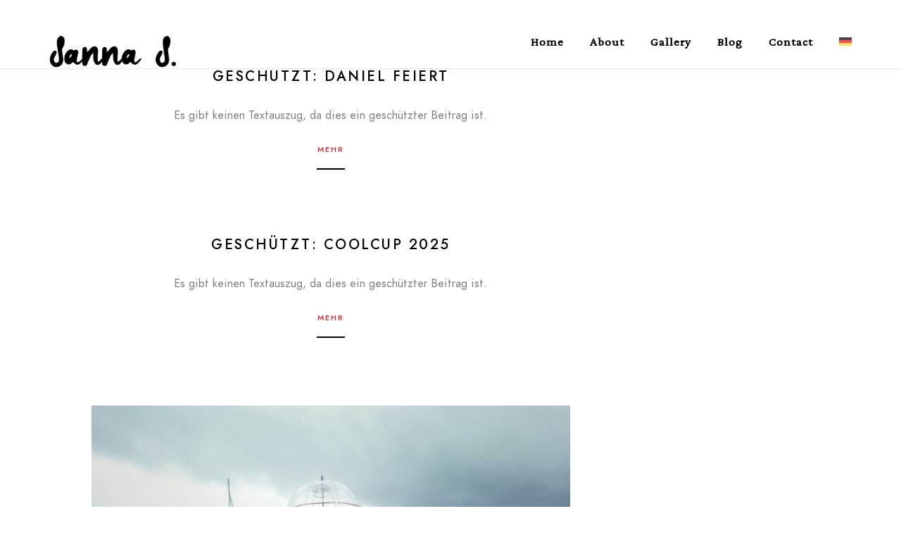

--- FILE ---
content_type: text/html; charset=UTF-8
request_url: https://schaffry.de/author/susanna-schaffry/
body_size: 67397
content:
<!doctype html>
<html lang="de-DE">
<head>
	<meta charset="UTF-8" />
	<meta name="viewport" content="width=device-width, initial-scale=1, maximum-scale=1" />
	<link rel="profile" href="https://gmpg.org/xfn/11" />
	<link rel="pingback" href="https://schaffry.de/xmlrpc.php" />
	<meta name='robots' content='index, follow, max-image-preview:large, max-snippet:-1, max-video-preview:-1' />
<link rel="alternate" hreflang="de" href="https://schaffry.de/author/susanna-schaffry/" />
<link rel="alternate" hreflang="en" href="https://schaffry.de/en/author/susanna-schaffry/" />
<link rel="alternate" hreflang="it" href="https://schaffry.de/it/author/susanna-schaffry/" />
<link rel="alternate" hreflang="x-default" href="https://schaffry.de/author/susanna-schaffry/" />

	<!-- This site is optimized with the Yoast SEO plugin v26.7 - https://yoast.com/wordpress/plugins/seo/ -->
	<title>Susanna Schaffry, Autor bei Exklusive Hochzeitsfotografie Tegernsee</title>
<style id="wpr-usedcss">.fluid-width-video-wrapper{width:100%;position:relative;padding:0}.fluid-width-video-wrapper embed,.fluid-width-video-wrapper iframe,.fluid-width-video-wrapper object{position:absolute;top:0;left:0;width:100%;height:100%}[consent-id]:not(.rcb-content-blocker):not([consent-transaction-complete]):not([consent-visual-use-parent^="children:"]):not([consent-confirm]){opacity:0!important}.rcb-content-blocker+.rcb-content-blocker-children-fallback~*{display:none!important}img:is([sizes=auto i],[sizes^="auto," i]){contain-intrinsic-size:3000px 1500px}img.emoji{display:inline!important;border:none!important;box-shadow:none!important;height:1em!important;width:1em!important;margin:0 .07em!important;vertical-align:-.1em!important;background:0 0!important;padding:0!important}:root{--wp--preset--aspect-ratio--square:1;--wp--preset--aspect-ratio--4-3:4/3;--wp--preset--aspect-ratio--3-4:3/4;--wp--preset--aspect-ratio--3-2:3/2;--wp--preset--aspect-ratio--2-3:2/3;--wp--preset--aspect-ratio--16-9:16/9;--wp--preset--aspect-ratio--9-16:9/16;--wp--preset--color--black:#000000;--wp--preset--color--cyan-bluish-gray:#abb8c3;--wp--preset--color--white:#ffffff;--wp--preset--color--pale-pink:#f78da7;--wp--preset--color--vivid-red:#cf2e2e;--wp--preset--color--luminous-vivid-orange:#ff6900;--wp--preset--color--luminous-vivid-amber:#fcb900;--wp--preset--color--light-green-cyan:#7bdcb5;--wp--preset--color--vivid-green-cyan:#00d084;--wp--preset--color--pale-cyan-blue:#8ed1fc;--wp--preset--color--vivid-cyan-blue:#0693e3;--wp--preset--color--vivid-purple:#9b51e0;--wp--preset--color--gray:#676767;--wp--preset--color--light-gray:#eeeeee;--wp--preset--color--dark-gray:#333333;--wp--preset--gradient--vivid-cyan-blue-to-vivid-purple:linear-gradient(135deg,rgb(6, 147, 227) 0%,rgb(155, 81, 224) 100%);--wp--preset--gradient--light-green-cyan-to-vivid-green-cyan:linear-gradient(135deg,rgb(122, 220, 180) 0%,rgb(0, 208, 130) 100%);--wp--preset--gradient--luminous-vivid-amber-to-luminous-vivid-orange:linear-gradient(135deg,rgb(252, 185, 0) 0%,rgb(255, 105, 0) 100%);--wp--preset--gradient--luminous-vivid-orange-to-vivid-red:linear-gradient(135deg,rgb(255, 105, 0) 0%,rgb(207, 46, 46) 100%);--wp--preset--gradient--very-light-gray-to-cyan-bluish-gray:linear-gradient(135deg,rgb(238, 238, 238) 0%,rgb(169, 184, 195) 100%);--wp--preset--gradient--cool-to-warm-spectrum:linear-gradient(135deg,rgb(74, 234, 220) 0%,rgb(151, 120, 209) 20%,rgb(207, 42, 186) 40%,rgb(238, 44, 130) 60%,rgb(251, 105, 98) 80%,rgb(254, 248, 76) 100%);--wp--preset--gradient--blush-light-purple:linear-gradient(135deg,rgb(255, 206, 236) 0%,rgb(152, 150, 240) 100%);--wp--preset--gradient--blush-bordeaux:linear-gradient(135deg,rgb(254, 205, 165) 0%,rgb(254, 45, 45) 50%,rgb(107, 0, 62) 100%);--wp--preset--gradient--luminous-dusk:linear-gradient(135deg,rgb(255, 203, 112) 0%,rgb(199, 81, 192) 50%,rgb(65, 88, 208) 100%);--wp--preset--gradient--pale-ocean:linear-gradient(135deg,rgb(255, 245, 203) 0%,rgb(182, 227, 212) 50%,rgb(51, 167, 181) 100%);--wp--preset--gradient--electric-grass:linear-gradient(135deg,rgb(202, 248, 128) 0%,rgb(113, 206, 126) 100%);--wp--preset--gradient--midnight:linear-gradient(135deg,rgb(2, 3, 129) 0%,rgb(40, 116, 252) 100%);--wp--preset--font-size--small:13px;--wp--preset--font-size--medium:20px;--wp--preset--font-size--large:36px;--wp--preset--font-size--x-large:42px;--wp--preset--spacing--20:0.44rem;--wp--preset--spacing--30:0.67rem;--wp--preset--spacing--40:1rem;--wp--preset--spacing--50:1.5rem;--wp--preset--spacing--60:2.25rem;--wp--preset--spacing--70:3.38rem;--wp--preset--spacing--80:5.06rem;--wp--preset--shadow--natural:6px 6px 9px rgba(0, 0, 0, .2);--wp--preset--shadow--deep:12px 12px 50px rgba(0, 0, 0, .4);--wp--preset--shadow--sharp:6px 6px 0px rgba(0, 0, 0, .2);--wp--preset--shadow--outlined:6px 6px 0px -3px rgb(255, 255, 255),6px 6px rgb(0, 0, 0);--wp--preset--shadow--crisp:6px 6px 0px rgb(0, 0, 0)}:where(.is-layout-flex){gap:.5em}:where(.is-layout-grid){gap:.5em}:where(.wp-block-post-template.is-layout-flex){gap:1.25em}:where(.wp-block-post-template.is-layout-grid){gap:1.25em}:where(.wp-block-term-template.is-layout-flex){gap:1.25em}:where(.wp-block-term-template.is-layout-grid){gap:1.25em}:where(.wp-block-columns.is-layout-flex){gap:2em}:where(.wp-block-columns.is-layout-grid){gap:2em}:root :where(.wp-block-pullquote){font-size:1.5em;line-height:1.6}.wpa-test-msg{background:#d1ecf1!important;border:1px solid #bee5eb!important;border-radius:5px!important;color:#0c5460!important;font-size:14px!important;padding:.75rem 1.25rem!important;font-family:Arial!important;margin-top:5px!important}span.wpa-button{display:inline-block!important;padding-top:5px!important;color:#fff!important;background-color:#6c757d!important;border-color:#6c757d!important;padding:5px 10px!important;border-radius:5px!important;margin-top:5px!important;cursor:pointer!important}#altEmail_container,.altEmail_container{position:absolute!important;overflow:hidden!important;display:inline!important;height:1px!important;width:1px!important;z-index:-1000!important}.wpml-ls-legacy-list-horizontal{border:1px solid transparent;padding:7px;clear:both}.wpml-ls-legacy-list-horizontal>ul{padding:0;margin:0!important;list-style-type:none}.wpml-ls-legacy-list-horizontal .wpml-ls-item{padding:0;margin:0;list-style-type:none;display:inline-block}.wpml-ls-legacy-list-horizontal a{display:block;text-decoration:none;padding:5px 10px 6px;line-height:1}.wpml-ls-legacy-list-horizontal a span{vertical-align:middle}.wpml-ls-legacy-list-horizontal a span.wpml-ls-bracket{vertical-align:unset}.wpml-ls-legacy-list-horizontal .wpml-ls-flag{display:inline;vertical-align:middle}.wpml-ls-legacy-list-horizontal .wpml-ls-flag+span{margin-left:.4em}.wpml-ls-legacy-list-horizontal.wpml-ls-statics-footer{margin-bottom:30px}.wpml-ls-legacy-list-horizontal.wpml-ls-statics-footer>ul{text-align:center}.wpml-ls-statics-footer a,.wpml-ls-statics-footer li:not(.wpml-ls-current-language) .wpml-ls-link,.wpml-ls-statics-footer li:not(.wpml-ls-current-language) .wpml-ls-link:link{color:#444;background-color:#fff}.wpml-ls-statics-footer .wpml-ls-current-language>a{color:#444;background-color:#fff}.wpml-ls-statics-footer .wpml-ls-current-language:hover>a,.wpml-ls-statics-footer .wpml-ls-current-language>a:focus{color:#000;background-color:#eee}.wpml-ls-menu-item .wpml-ls-flag{display:inline;vertical-align:baseline}.wpml-ls-menu-item .wpml-ls-flag+span{margin-left:.3em}ul .wpml-ls-menu-item a{display:flex;align-items:center}.ext .wp-block-image{position:relative!important}.ext h2{margin-top:var(--wp--style--block-gap,1.75rem)!important;margin-bottom:var(--wp--style--block-gap,1.75rem)!important}.ext .wp-block-image img{display:inline-block!important}.ext .wp-block-image{text-align:center!important}.ext .wp-block-image img{vertical-align:middle!important}body{--extendify--spacing--large:var( --wp--custom--spacing--large, clamp(2em, 8vw, 8em) )!important;--wp--preset--font-size--ext-small:1rem!important;--wp--preset--font-size--ext-medium:1.125rem!important;--wp--preset--font-size--ext-large:clamp(1.65rem, 3.5vw, 2.15rem)!important;--wp--preset--font-size--ext-x-large:clamp(3rem, 6vw, 4.75rem)!important;--wp--preset--font-size--ext-xx-large:clamp(3.25rem, 7.5vw, 5.75rem)!important;--wp--preset--color--black:#000!important;--wp--preset--color--white:#fff!important}.ext *{box-sizing:border-box!important}@font-face{font-family:jost;font-display:swap;src:url(https://schaffry.de/wp-content/themes/blacksilver/css/fonts/jost/Jost-Light/Jost-300-Light.woff2) format("woff2"),url(https://schaffry.de/wp-content/themes/blacksilver/css/fonts/jost/Jost-Light/Jost-300-Light.woff) format("woff");font-weight:300;font-style:normal}@font-face{font-family:jost;font-display:swap;src:url(https://schaffry.de/wp-content/themes/blacksilver/css/fonts/jost/Jost-Book/Jost-400-Book.woff2) format("woff2"),url(https://schaffry.de/wp-content/themes/blacksilver/css/fonts/jost/Jost-Book/Jost-400-Book.woff) format("woff");font-weight:400;font-style:normal}@font-face{font-family:jost;font-display:swap;src:url(https://schaffry.de/wp-content/themes/blacksilver/css/fonts/jost/Jost-Medium/Jost-500-Medium.woff2) format("woff2"),url(https://schaffry.de/wp-content/themes/blacksilver/css/fonts/jost/Jost-Medium/Jost-500-Medium.woff) format("woff");font-weight:500;font-style:normal}@font-face{font-family:jost;font-display:swap;src:url(https://schaffry.de/wp-content/themes/blacksilver/css/fonts/jost/Jost-Semi/Jost-600-Semi.woff2) format("woff2"),url(https://schaffry.de/wp-content/themes/blacksilver/css/fonts/jost/Jost-Semi/Jost-600-Semi.woff) format("woff");font-weight:600;font-style:normal}@font-face{font-family:jost;font-display:swap;src:url(https://schaffry.de/wp-content/themes/blacksilver/css/fonts/jost/Jost-Bold/Jost-700-Bold.woff2) format("woff2"),url(https://schaffry.de/wp-content/themes/blacksilver/css/fonts/jost/Jost-Bold/Jost-700-Bold.woff) format("woff");font-weight:700;font-style:normal}a,abbr,address,body,caption,code,div,em,fieldset,font,form,h2,h3,html,iframe,img,label,legend,li,object,p,pre,samp,small,span,strong,table,tbody,tr,ul{margin:0;padding:0;border:0;outline:0;font-weight:inherit;font-style:inherit;font-size:100%;font-family:inherit;vertical-align:baseline}body{line-height:1;color:#fff;background:#000}ul{list-style:none}table{border-collapse:separate;border-spacing:0}caption{text-align:left;font-weight:400}*{padding:0}html{text-rendering:optimizeLegibility}body,html{height:100%;margin:0;height:auto;min-height:100%;-webkit-tap-highlight-color:transparent;-webkit-touch-callout:none}body{font:300 14px/1.5 jost,Helvetica,Arial,sans-serif;background:#fff;background-repeat:repeat;background-attachment:fixed;color:#000;line-height:1.57143;-webkit-text-size-adjust:none;-ms-text-size-adjust:none;text-size-adjust:none;-webkit-tap-highlight-color:transparent}article,aside,details,figcaption,figure,footer,header,main,nav,section,summary{display:block}button,input,label,textarea{color:#000;font-size:14px;font-weight:400;letter-spacing:.25px}body{-webkit-font-smoothing:antialiased;-moz-osx-font-smoothing:grayscale}body,html{min-height:auto}figure{margin:0}figcaption{-webkit-box-sizing:border-box;-moz-box-sizing:border-box;box-sizing:border-box}.lazyload{opacity:0}.lazyloading{opacity:0}.lazyloaded{opacity:1}.lazyload-after{opacity:0;-webkit-transition:opacity 1s;-moz-transition:opacity 1s;transition:opacity 1s}.lazyload-after.lazyloading{opacity:0}.lazyload-after.lazyloaded{opacity:1}#static_slidecaption{opacity:0;-webkit-transition:opacity 1s;-moz-transition:opacity 1s;transition:opacity 1s}.preloader-done #static_slidecaption{opacity:1}#supersized{opacity:1}#static_slidecaption{display:block;margin:0;position:fixed;z-index:1;width:100%;bottom:15%;right:10%;text-align:right}.page-is-not-fullscreen #supersized,.page-is-not-fullscreen #supersized li{height:120%}.page-is-not-fullscreen #supersized li{-webkit-transform:scale(1);transform:scale(1);-webkit-transition:-webkit-transform;transition:transform 0s}.page-is-not-fullscreen #supersized{opacity:0;-webkit-transform:scale(1);transform:scale(1);-webkit-transition:opacity 1s;-moz-transition:opacity 1s;transition:opacity 1s}.preloader-cover-logo{position:absolute;top:0;left:0;height:100%;width:100%;-webkit-transition:top 5s;-moz-transition:top 5s;transition:top 5s;background-position:center 40%;background-repeat:no-repeat;background-size:180px auto}.site-back-cover{position:fixed;top:0;left:0;height:100%;width:100%;z-index:-999;background-position:center center;background-repeat:no-repeat;background-attachment:initial;background-size:cover;opacity:1;-webkit-transition:opacity 2s;-moz-transition:opacity 2s;transition:opacity 2s}.reveal-specific-bg .bg-loaded.site-back-cover{opacity:1}.single-image-loaded .loading-spinner{transform:scale(.5);-webkit-transform:scale(.5);transform-origin:50% 50%;-webkit-transform-origin:50% 50%}.loading-spinner{z-index:999999;right:0;top:0;position:fixed;width:100%;height:100%;opacity:1}.preloader-style-default.loading-spinner{background:#505050}#footer .sidebar-widget .widget>h3,#gridblock-filters,.dashboard-inner h3,.entry-content h2,.entry-content h3,.jp-title,.mtheme-lightbox .lg-sub-html,.pagination,.sidebar-widget,.simple-menu,.simple-menu ul.mtree a,.time-count-data{font-family:jost,sans-serif}#copyright,#gridblock-filters li a,.mtheme-lightbox .lg-sub-html,.mtheme-woo-order-selected,.responsive-mobile-menu,.sidebar-widget h3,.woocommerce .button,.woocommerce-page h2,.woocommerce-page h3{font-family:jost,sans-serif}.woocommerce a.button.alt,.woocommerce button.button.alt,.woocommerce input.button.alt,button,input,label,textarea{font-family:jost,sans-serif}.homemenu,.homemenu .sf-menu a,.homemenu .sf-menu ul li a,.responsive-mobile-menu ul.mtree>li>a,.simple-menu ul.mtree>li>a{font-family:jost,sans-serif}.entry-content code,.entry-content pre,.entry-content samp{font-family:"PT Mono";font-size:14px}a{outline:0;text-decoration:none;color:#444}a:hover{text-decoration:none}a img{border:none}.entry-content img{max-width:100%;height:auto}.clear{clear:both}.clearfix:after{visibility:hidden;display:block;font-size:0;content:" ";clear:both;height:0}.clearfix{display:inline-block}* html .clearfix{height:1%}.clearfix{display:block}.float-left{float:left}.gradient{filter:none}.type-post{margin:0}::selection{color:#fff;background:#111}::-moz-selection{color:#fff;background:#111}#popularposts_list p,.entry-content,.entry-content .entry-post-title h2,.entry-content code,.entry-content h2,.entry-content h3,.entry-content pre,.entry-content samp,.homemenu,.homemenu ul ul li a,.sidebar-widget,.sidebar-widget h3,.sidebar-widget p{line-height:1.5}.fullscreen-mode-on #fotorama-container-wrap,.fullscreen-mode-on.menu-is-horizontal #fotorama-container-wrap{top:0}.themeloader,.themeloader__figure{position:absolute;top:50%;left:50%;-webkit-transform:translate(-50%,-50%);-moz-transform:translate(-50%,-50%);-ms-transform:translate(-50%,-50%);-o-transform:translate(-50%,-50%);transform:translate(-50%,-50%)}.themeloader{overflow:visible;padding-top:2em;height:0;width:2em}.themeloader__figure{height:0;width:0;box-sizing:border-box;border:0 solid #fe665c;border-radius:50%;-webkit-animation:2.15s cubic-bezier(.215,.61,.355,1) infinite loader-figure;-moz-animation:2.15s cubic-bezier(.215,.61,.355,1) infinite loader-figure;animation:2.15s cubic-bezier(.215,.61,.355,1) infinite loader-figure}@-webkit-keyframes loader-figure{0%{height:0;width:0;background-color:#fe665c}29%{background-color:#fe665c}30%{height:2em;width:2em;background-color:transparent;border-width:1em;opacity:1}100%{height:2em;width:2em;border-width:0;opacity:0;background-color:transparent}}@-moz-keyframes loader-figure{0%{height:0;width:0;background-color:#fe665c}29%{background-color:#fe665c}30%{height:2em;width:2em;background-color:transparent;border-width:1em;opacity:1}100%{height:2em;width:2em;border-width:0;opacity:0;background-color:transparent}}@keyframes loader-figure{0%{height:0;width:0;background-color:#fe665c}29%{background-color:#fe665c}30%{height:2em;width:2em;background-color:transparent;border-width:1em;opacity:1}100%{height:2em;width:2em;border-width:0;opacity:0;background-color:transparent}}.homemenu{padding:0;margin:0;text-align:center;display:inline-block;position:relative;transition:line-height .2s,margin .2s;-moz-transition:line-height .2s,margin .2s;-webkit-transition:line-height .2s,margin .2s;-o-transition:line-height .2s,margin .2s}.homemenu ul ul ul li:first-child:after{border:none}.homemenu ul ul ul ul li:first-child:after{border:none}.homemenu ul ul ul ul ul li:first-child:after{border:none}.homemenu a{color:#666;text-decoration:none}.homemenu ul ul li a:last-child{padding-right:0}.homemenu ul li a{padding:0}.homemenu ul ul li a{border-right:none;border-top:none}.homemenu ul ul{position:relative}.homemenu ul ul{background:#111;-webkit-box-shadow:0 2px 20px -2px rgba(0,0,0,.3);-moz-box-shadow:0 2px 20px -2px rgba(0,0,0,.3);box-shadow:0 2px 20px -2px rgba(0,0,0,.3)}.homemenu ul ul li a{color:rgba(255,255,255,.55);font-size:11px;font-weight:400;letter-spacing:1.5px;text-transform:none;text-transform:uppercase}.homemenu ul ul li{padding:0 30px;-webkit-box-sizing:border-box;-moz-box-sizing:border-box;box-sizing:border-box;left:1px}.homemenu ul ul li:first-child{padding-top:24px}.homemenu ul ul li:last-child{padding-bottom:24px}.homemenu ul li a{position:relative}.homemenu ul ul li:hover>a{color:#fff}.homemenu ul ul li:last-child>a{border-bottom:none}.homemenu ul li a{color:rgba(0,0,0,.7);display:block;font-size:16px;font-weight:400;letter-spacing:.2px;transition:line-height .2s,opacity .5s,color .5s;-moz-transition:line-height .2s,opacity .5s,color .5s;-webkit-transition:line-height .2s,opacity .5s,color .5s}.homemenu ul li a{font-size:12px;font-weight:400;letter-spacing:1.5px;text-transform:uppercase}.homemenu>ul>li>a:after{background:0 0;bottom:auto;content:" ";height:1px;left:0;position:absolute;bottom:26px;width:0%;margin-left:0;opacity:0;transition:opacity 1s,width .4s;-moz-transition:opacity 1s,width .4s;-webkit-transition:opacity 1s,width .4s;-o-transition:opacity 1s,width .4s;border-radius:0}.elementor-editor-active .jarallax::before{opacity:0}.fullscreen-header-bright .header-site-title-section a,.fullscreen-header-bright .homemenu ul:first-child>li>a,.fullscreen-header-bright .menu-social-header .social-header-wrap .social-icon i,.fullscreen-header-bright .menu-social-header .social-header-wrap ul li,.fullscreen-header-bright .social-header-wrap ul li i,.header-type-overlay .header-site-title-section a,.header-type-overlay .homemenu ul:first-child>li>a,.header-type-overlay .menu-social-header .social-header-wrap .social-icon i,.header-type-overlay .menu-social-header .social-header-wrap ul li,.header-type-overlay .social-header-wrap ul li i,.sidebar-is-onscreen .menu-social-header .social-header-wrap .social-icon i{color:#fff}.header-type-inverse-overlay .header-site-title-section a,.header-type-inverse-overlay .homemenu ul:first-child>li>a,.header-type-inverse-overlay .menu-social-header .social-header-wrap .social-icon i,.stickymenu-active.header-type-overlay .header-site-title-section a,.stickymenu-active.header-type-overlay .homemenu ul:first-child>li>a,.stickymenu-active.header-type-overlay .menu-social-header .social-header-wrap .social-icon i{color:#000}.header-type-overlay .homemenu>ul>li>a::after,.page-is-fullscreen .homemenu>ul>li>a::after{background:0 0}.stickymenu-active .homemenu>ul>li.active>a::after{background:red;width:100%;opacity:1;top:64px;height:6px}.stickymenu-active.centered-logo .homemenu>ul>li.active>a::after{top:48px}.homemenu>ul>li.active:first-child>a::after,.homemenu>ul>li:first-child>a::after{opacity:0}.fullscreen-header-dark .homemenu>ul>li>a:after{background:0 0}.fullscreen-header-dark .header-site-title-section a,.fullscreen-header-dark .homemenu ul:first-child>li>a,.fullscreen-header-dark .menu-social-header .social-header-wrap .social-icon i,.fullscreen-header-dark .menu-social-header .social-header-wrap ul li{color:#000}.header-site-title-section,.homemenu ul:first-child>li>a,.menu-social-header .social-header-wrap .social-icon i{color:#000}.header-site-title-section a{color:#000}.homemenu ul li:first-child a{margin-left:0}.homemenu ul li a{border:0}.homemenu ul li ul li:last-child{border-right:0}.homemenu li.current-menu-ancestor a,.homemenu li.current-menu-item a{outline:0}.homemenu li.current-menu-item>a,.homemenu li.current-menu-item>li>a{outline:0;position:relative;font-weight:500}.homemenu .sub-menu li.current-menu-ancestor a:before,.homemenu .sub-menu li.current-menu-item a:before{background:0 0}.homemenu .sub-menu li.current-menu-item>a{color:#fff}.homemenu .sub-menu li.current-menu-item:after{position:relative;height:auto;top:auto}.homemenu .sf-menu ul{position:absolute;display:none;z-index:200;top:-999em;width:240px;text-align:left}.homemenu .sf-menu a,.homemenu .sf-menu li.sfHover>ul,.homemenu .sf-menu li:hover>ul{display:block}.homemenu .sf-menu ul li{width:100%}.homemenu .sf-menu li:hover{visibility:inherit}.homemenu .sf-menu li{float:left;position:relative}.homemenu .sf-menu a{display:block;position:relative}.homemenu .sf-menu li.sfHover ul,.homemenu .sf-menu li:hover ul{left:0;top:60px}.homemenu ul.sf-menu li.sfHover li ul,.homemenu ul.sf-menu li:hover li ul{top:-999em}.homemenu ul.sf-menu li li.sfHover ul,.homemenu ul.sf-menu li li:hover ul{left:19.3em;top:0}.homemenu ul.sf-menu li li.sfHover li ul,.homemenu ul.sf-menu li li:hover li ul{top:-999em}.homemenu ul.sf-menu li li li.sfHover ul,.homemenu ul.sf-menu li li li:hover ul{left:19.3em;top:0}.homemenu .sf-menu>li>ul{opacity:0}.homemenu .sf-menu>li.sfHover>ul{opacity:1}.homemenu .sf-menu a{text-decoration:none;padding:0}.homemenu .sf-menu li{padding-left:22px;padding-right:22px}.homemenu>.sf-menu>li:last-child{padding-right:0}.homemenu .sf-menu li.menu-item a{position:relative}.homemenu ul.sub-menu>li.menu-item{border-bottom:0}.homemenu ul.sub-menu>li.menu-item:last-child{border-bottom:0}.homemenu .sf-menu ul li a{padding:4px 10px;position:relative}.homemenu .sf-menu li ul li{border-left:0}.homemenu .sf-menu a:focus,.homemenu .sf-menu li li:hover,.sf-menu a:active,.sf-menu a:hover,.sf-menu li li.sfHover{outline:0}.sidebarinfo-menu .social-header-wrap,.sidebarinfo-menu .social-header-wrap ul li.social-icon{float:none;padding:0 5px}.sidebarinfo-menu .sidebar-widget{text-align:center}.sidebar-menu-overlay{position:fixed;left:0;top:0;float:left;z-index:9998;width:0%;height:100%;opacity:0;background:rgba(0,0,0,0);-webkit-transition:width .5s;transition:width .5s}.sidebar-is-onscreen .sidebar-menu-overlay{width:100%;opacity:1}.sidebarinfo-menu.sidebar-push-onscreen{visibility:visible}.sidebarinfo-menu{background:rgba(55,55,55,.95);background:repeating-linear-gradient(-45deg,rgba(255,255,255,.04),rgba(255,255,255,.04) 1px,transparent 1px,transparent 7px) 0 0/10px 10px #121212;background-size:cover;color:#fff;width:100%;position:fixed;right:0;top:0;float:right;z-index:9999;opacity:0;-webkit-overflow-scrolling:touch;height:100%;visibility:hidden;-webkit-box-sizing:border-box;-moz-box-sizing:border-box;box-sizing:border-box}.sidebarinfo-menu:before{position:fixed;content:" ";right:0;top:0;background-size:cover;width:100%;height:100%}.dashboard-inner{padding:100px;margin-top:-65px;max-height:100%}.dashboard-columns .sidebar-widget{width:auto;margin-top:37px}.lg-on #sidebarinfo-toggle-menu{display:none}.dashboard-inner.entry-content h3{font-size:16px;letter-spacing:5px;line-height:22px;font-weight:600;text-transform:uppercase;margin-bottom:45px;padding-top:80px;text-align:center;color:#fff;opacity:0;-webkit-transition:opacity 1s ease-in;-moz-transition:opacity 1s ease-in;transition:opacity 1s ease-in}.dashboard-inner.dashboardimage-loaded h3{opacity:1}.dashboard-inner.entry-content{color:#fff}.sidebarinfo-menu .dashboard-inner .sidebar-widget{margin-bottom:45px}.homemenu .sf-menu{display:inline-block;position:relative;top:0}.homemenu .sf-menu{line-height:100px;padding-right:50px;padding-left:50px}.centered-logo .homemenu .sf-menu{line-height:50px}.split-menu .homemenu .sf-menu{line-height:100px}.homemenu ul.sf-menu li li.sfHover ul,.homemenu ul.sf-menu li li:hover ul{border-radius:0;left:240px;top:-20px}.homemenu ul.sf-menu li li.sfHover:first-child ul,.homemenu ul.sf-menu li li:hover:first-child ul{border-radius:0;left:240px;top:0}.homemenu .sf-menu ul.sub-menu li{position:relative;z-index:10}.homemenu li.current-menu-ancestor ul li a:before,.homemenu li.current-menu-item ul li a:before{background:0 0}.homemenu .sf-menu{position:static}.left-logo .homemenu{right:20px;position:absolute;text-align:right;top:32px;width:100%}.outer-wrap .homemenu ul ul .sf-with-ul:before{content:"\f054";font-family:fontawesome;right:-13px;top:10px;height:10px;width:10px;font-size:8px;position:absolute}.homemenu .sf-menu>li.sfHover>ul,.homemenu .sf-menu>li:hover>ul{top:97px;-webkit-animation:.4s cubic-bezier(.8,0,.6,1) superfish-fadein;-moz-animation:.4s cubic-bezier(.8,0,.6,1) superfish-fadein;animation:.4s cubic-bezier(.8,0,.6,1) superfish-fadein}.split-menu .homemenu .sf-menu>li.sfHover>ul,.split-menu .homemenu .sf-menu>li:hover>ul{top:105px}.centered-logo .homemenu .sf-menu>li.sfHover>ul,.centered-logo .homemenu .sf-menu>li:hover>ul{top:57px}@keyframes superfish-fadein{from{opacity:0;margin-top:-5px}to{opacity:1;margin-top:0}}@-moz-keyframes superfish-fadein{from{opacity:0;margin-top:-5px}to{opacity:1;margin-top:0}}@-webkit-keyframes superfish-fadein{from{opacity:0;margin-top:-5px}to{opacity:1;margin-top:0}}.homemenu ul ul ul.children{-webkit-box-shadow:none;box-shadow:none}.homemenu .sf-menu .sub-menu a{padding:4px}.homemenu .sf-menu ul li a{transition:color .2s cubic-bezier(.3, 0, .5, 1);-moz-transition:color .2s cubic-bezier(.3, 0, .5, 1);-webkit-transition:color .2s cubic-bezier(.3, 0, .5, 1)}.header-type-auto.stickymenu-active #home{margin-top:0}.header-type-auto.mobile-mode-active.stickymenu-active #home{margin-top:65px}.mobile-mode-active.left-logo.stickymenu-active #home{margin-top:65px}.stickymenu-active.menu-is-horizontal .outer-wrap.stickymenu-zone{position:fixed;-webkit-animation:1s cubic-bezier(.8,0,.2,1) stickymenu-fadein;-moz-animation:1s cubic-bezier(.8,0,.2,1) stickymenu-fadein;animation:1s cubic-bezier(.8,0,.2,1) stickymenu-fadein;height:100px}.admin-bar.stickymenu-active.menu-is-horizontal .outer-wrap.stickymenu-zone{position:fixed;-webkit-animation:1s cubic-bezier(.8,0,.2,1) admin-bar-stickymenu-fadein;-moz-animation:1s cubic-bezier(.8,0,.2,1) admin-bar-stickymenu-fadein;animation:1s cubic-bezier(.8,0,.2,1) admin-bar-stickymenu-fadein;height:100px}@keyframes admin-bar-stickymenu-fadein{from{opacity:0;top:-86px}to{opacity:1;top:32px}}@-moz-keyframes admin-bar-stickymenu-fadein{from{opacity:0;top:-86px}to{opacity:1;top:32px}}@-webkit-keyframes admin-bar-stickymenu-fadein{from{opacity:0;top:-86px}to{opacity:1;top:32px}}#mobile-toggle-menu,.responsive-menu-wrap{display:none}.mobile-menu-toggle{color:#fff;font-size:16px;font-weight:400;text-align:center;position:fixed;z-index:100;width:100%;height:65px;top:0;left:0}.mobile-menu-toggle:after{position:fixed;content:" ";right:0;top:0;background-size:cover;width:100%;height:65px;background:#000;z-index:98}.logo-mobile{padding:0;-webkit-transition:opacity 1s ease-in;-moz-transition:opacity 1s ease-in;transition:opacity 1s ease-in}.logo-mobile img{height:45px;position:relative;top:-2px;z-index:100}.body-dashboard-push-left{overflow:hidden;position:fixed;height:100%;width:100%}.mobile-menu-toggle{-webkit-transition:left .3s ease-in;-moz-transition:left .3s ease-in;transition:left .3s ease-in;left:0}.body-dashboard-push-left .mobile-menu-toggle{left:0}.minimal-menu-overlay,.responsive-menu-overlay{position:fixed;left:0;top:0;float:left;z-index:99;width:100%;height:100%;display:none}.responsive-menu-overlay{height:100%;width:0%}body:not(.mobile-mode-active) .responsive-mobile-menu .dashboard-columns{margin:0}body .responsive-menu-overlay{-webkit-transition:width .3s ease-in;-moz-transition:width .3s ease-in;transition:width .3s ease-in}.menu-is-onscreen .responsive-menu-overlay{width:100%}.menu-is-closing .mobile-menu-toggle,.menu-is-onscreen .mobile-menu-toggle{background:0 0}.minimal-menu-overlay,.responsive-menu-overlay{background:#545454}.simple-menu,.theme-is-light .simple-menu{background:#373737}.responsive-mobile-menu,.theme-is-light .responsive-mobile-menu{width:100%}.responsive-mobile-menu.menu-push-onscreen,.simple-menu.menu-push-onscreen{visibility:visible;opacity:1;right:0;-webkit-transition:right 1s,opacity 1s;transition:right 1s,opacity 1s}.display-menu-item-image{border-radius:100%;position:absolute;left:-79px;width:50px;height:50px;top:50%;margin-top:-28px;-webkit-transform:scale(.7);transform:scale(.7);opacity:0;-webkit-transition:height .3s ease-out,width .3s ease-out,border .3s ease-out,opacity .8s,transform .5s;-moz-transition:height .3s ease-out,width .3s ease-out,border .3s ease-out,opacity .8s,transform .5s;-ms-transition:height .3s ease-out,width .3s ease-out,border .3s ease-out,opacity .8s,transform .5s;transition:height .3s ease-out,width .3s ease-out,border .3s ease-out,opacity .8s,transform .5s;border:5px solid rgba(255,255,255,.15)}.menu-item small{font-size:10px;font-weight:500;letter-spacing:4px;margin-bottom:7px;color:rgba(255,255,255,.5);text-transform:uppercase;display:block;-webkit-transition:opacity 1s;transition:opacity 1s}.mtree-open.menu-item small{opacity:0}ul.mtree{margin-left:0;padding:18px 35px}ul.mtree ul{margin-left:1em}ul.mtree li{list-style:none;position:relative}ul.mtree a{display:block;font-size:14px;font-weight:400;letter-spacing:-.25px}ul.mtree ul li a{display:block;font-size:12px;letter-spacing:-.25px}ul.mtree a{-webkit-transition:color .3s ease-out,border-color .3s ease-out;-moz-transition:color .3s ease-out,border-color .3s ease-out;-ms-transition:color .3s ease-out,border-color .3s ease-out;-o-transition:color .3s ease-out,border-color .3s ease-out;transition:color .3s ease-out,border-color .3s ease-out}ul.mtree ul{margin-left:0}ul.mtree li.mtree-node{position:relative}ul.mtree li.mtree-node>a:after{color:#fff;font-size:12px;font-weight:100;position:absolute;right:0;top:50%;font-family:fontawesome}ul.mtree ul.sub-menu li:last-child{padding-bottom:28px}ul.mtree li.mtree-open>a:after{content:"\f107";-webkit-transform:translateY(0) rotate(180deg);transform:translateY(0) rotate(180deg);right:3px}ul.mtree li{padding-bottom:0;opacity:1;-webkit-transition:bottom .5s,opacity 1s,padding-bottom .3s;-moz-transition:bottom .5s,opacity 1s,padding-bottom .3s;-ms-transition:bottom .5s,opacity 1s,padding-bottom .3s;-o-transition:bottom .5s,opacity 1s,padding-bottom .3s;transition:bottom .5s,opacity 1s,padding-bottom .3s;position:relative;bottom:0}ul.mtree>li{bottom:-5px}ul.mtree>li::before{position:absolute;content:" ";width:7px;height:1px;background:#fff;left:-22px;top:23px;border-radius:100%;opacity:.3;-webkit-transition:opacity 1s;-moz-transition:opacity 1s;-ms-transition:opacity 1s;-o-transition:opacity 1s;transition:opacity 1s}ul.mtree>li.mtree-open::before{opacity:1}ul.mtree li.mtree-closed>a:after{content:"\f107"}ul.mtree li>a:after{-webkit-transition:-webkit-transform .3s;transition:transform .3s}ul.mtree ul>li:first-child{margin-top:1px}ul.mtree li>a:hover{color:#fff}ul.mtree a{padding:5px 0;color:#fff;border-bottom:1px solid rgba(255,255,255,.05)}ul.mtree a:hover{color:#fff}ul.mtree ul.sub-menu{display:none}.theme-is-light ul.mtree li.mtree-node>a::after{color:#000;color:rgba(0,0,0,.5)}.theme-is-light .responsive-mobile-menu ul.mtree li.mtree-node>a::after,.theme-is-light .responsive-mobile-menu ul.mtree ul.sub-menu li.mtree-node>a::after{color:rgba(255,255,255,.4);width:8px}.theme-is-light ul.mtree ul.sub-menu li.mtree-node>a::after{color:#777}.theme-is-light ul.mtree a:hover,.theme-is-light ul.mtree li>a:hover{color:#555;border-color:#f0f0f0}.theme-is-light ul.mtree a{border-bottom:0;color:#000}.responsive-mobile-menu nav,.simple-menu nav{text-align:left}.simple-menu ul.mtree{width:360px;margin:0;margin-top:7px;-webkit-box-sizing:border-box;-moz-box-sizing:border-box;box-sizing:border-box}.responsive-mobile-menu ul.mtree{width:auto;max-width:290px;margin:0 auto}.responsive-mobile-menu ul.mtree a,.simple-menu ul.mtree a{font-size:20px;line-height:20px;letter-spacing:2px;font-weight:400;padding:12px 0;position:relative}.responsive-mobile-menu ul.mtree .sub-menu a,.simple-menu ul.mtree .sub-menu a{padding:6px 0;font-size:16px;line-height:17px;font-weight:400;letter-spacing:1.6px}.simple-menu ul.mtree .sub-menu .sub-menu a{font-size:12px;line-height:12px;font-weight:400;letter-spacing:2px;text-transform:uppercase;color:rgba(255,255,255,.5)}.responsive-mobile-menu ul.mtree ul.sub-menu,.simple-menu ul.mtree ul.sub-menu{margin:0}.responsive-mobile-menu ul.mtree li.mtree-node>a::after,.simple-menu ul.mtree li.mtree-node>a::after{top:30px;line-height:0}.responsive-mobile-menu ul.mtree a{padding:14px 0;position:relative}.responsive-mobile-menu ul.mtree li li.mtree-node>a::after,.simple-menu ul.mtree li li.mtree-node>a::after{top:18px}.theme-is-light .simple-menu ul.mtree a{color:#000}.theme-is-light .responsive-mobile-menu .simple-menu ul.mtree a{color:#000}.theme-is-light .simple-menu ul.mtree li li a{color:#fff}.theme-is-light .responsive-mobile-menu ul.mtree a{color:rgba(255,255,255,.9)}.theme-is-light .responsive-mobile-menu ul.mtree li li a{color:rgba(255,255,255,.9)}.theme-is-light .responsive-mobile-menu ul.mtree a:hover,.theme-is-light .responsive-mobile-menu ul.mtree li li a:hover,.theme-is-light .responsive-mobile-menu ul.mtree li>a:hover{color:#fff}.horizontal-footer-copyright{margin-top:14px;text-transform:uppercase}.responsive-mobile-menu,.simple-menu{padding-top:0}.responsive-mobile-menu,.simple-menu{background:#fff;color:#000;width:100%;position:fixed;right:0;top:0;padding-top:130px;float:left;z-index:1001;overflow-y:scroll;-webkit-overflow-scrolling:touch;height:100%;visibility:hidden;opacity:0;-webkit-transition:right .5s,opacity .5s,visibility .5s;transition:right .5s,opacity .5s,visibility .5s;-webkit-box-sizing:border-box;-moz-box-sizing:border-box;box-sizing:border-box}.responsive-mobile-menu{color:#fff;background:0 0}.responsive-mobile-menu ul.mtree{padding:0}.header-logo-section{display:inline}.logo{position:relative;z-index:20}.logo a{line-height:0}.logo img{position:relative}.outer-header-wrap{width:auto}.container-wrapper{margin:0 auto;position:relative}.page-is-fullscreen .container-wrapper{background:0 0}.container{position:relative}#static_slidecaption{width:500px}.container{padding-bottom:56px;-webkit-box-sizing:border-box;-moz-box-sizing:border-box;box-sizing:border-box}.outer-header-wrap{position:relative;z-index:1}.outer-wrap{position:fixed;top:0;left:0;width:100%;transition:height .2s,left .2s,top .2s,width .2s,background .2s;-moz-transition:height .2s,left .2s,top .2s,width .2s,background .2s;-webkit-transition:height .2s,left .2s,top .2s,width .2s,background .2s;-o-transition:height .2s,left .2s,top .2s,width .2s,background .2s;z-index:99}.top-header-present .outer-wrap{top:33px}.compact-menu .logo .logo-theme-main{top:16px}.outer-header-wrap{border:0}.logo img{top:0}body:not(.elementor-page) .container{padding-left:50px;padding-right:50px}body:not(.edge-to-edge) .container{padding-left:50px;padding-right:50px}body.page-is-fullscreen,body.single-proofing{background-repeat:no-repeat;background-size:cover;background-color:#505050}#supersized{display:block;position:fixed;left:0;top:0;overflow:hidden;z-index:-999;height:100%;width:100%}.page-is-fullscreen #supersized{z-index:0}#supersized img{width:auto;height:auto;position:relative;display:none;outline:0;border:none}#supersized li{display:block;list-style:none;z-index:-30;position:fixed;overflow:hidden;top:0;left:0;width:100%;height:100%;background-color:#000}#supersized a{width:100%;height:100%;display:block}#navigation{float:right;margin:0 20px 0 0}#slideshow-data{display:none}.mobile-menu-social{padding-bottom:22px}.mobile-menu-social .social-header-wrap{text-align:center;width:100%;float:none}.mobile-menu-social .social-header-wrap ul li.social-icon{float:none;padding:0 10px}.social-header-wrap{float:right}.social-header-wrap a{display:block;line-height:0;height:20px;width:20px}.social-header-wrap a{position:relative;z-index:1000}.social-header-wrap ul{list-style-type:none}.social-header-wrap ul li{display:inline-block;text-align:right;border:0}.social-header-wrap ul li i{margin:0;padding:0;-webkit-transition:color .3s;-moz-transition:color .3s;transition:color .3s;font-size:13px}.social-header-wrap{font-size:11px;text-transform:uppercase;font-weight:400;letter-spacing:.2px}.social-header-wrap ul li.social-icon{font-size:12px;height:20px;line-height:20px;padding:0 0 0 15px;width:20px;float:right}.social-header-wrap ul li:first-child{margin-left:0}.social-header-wrap ul li.social-icon i,.social-header-wrap ul li.social-icon:hover i{color:#333}.jp-title{font-size:16px;font-weight:500;letter-spacing:.25px;line-height:16px;text-align:center}.fullscreen-video-audio{position:fixed;z-index:999;bottom:80px;right:80px;font-size:14px;background:#fff;color:#000;width:40px;text-align:center;height:40px;line-height:36px;border-radius:40px}.fullscreen-video-play{position:fixed;z-index:999;bottom:50%;right:50%;bottom:calc(50% - 40px);right:calc(50% - 40px);font-size:20px;background:#000;color:#fff;width:80px;text-align:center;height:80px;line-height:76px;border-radius:60px;opacity:.5;display:none}.fullscreen-video-audio:hover{cursor:pointer}#backgroundvideo{position:absolute;top:0;bottom:0;width:100%;height:100%;overflow:hidden}#backgroundvideo video{min-width:100%;min-height:100%;width:auto;height:auto;position:absolute;top:50%;left:50%;transform:translate(-50%,-50%)}#videocontainer{-webkit-background-size:cover;-moz-background-size:cover;-o-background-size:cover;background-size:cover}#backgroundvideo{height:100%;min-height:100%;position:fixed;left:0;top:0;margin:0;padding:0;width:100%;z-index:10}.ui-helper-hidden-accessible{display:none}.ui-helper-hidden-accessible{border:0;clip:rect(0 0 0 0);height:1px;margin:-1px;overflow:hidden;padding:0;position:absolute;width:1px}.header-type-inverse-overlay.menu-is-horizontal .outer-wrap,.header-type-overlay.menu-is-horizontal .outer-wrap{position:absolute}.header-type-auto .logo-theme-dark,.header-type-auto.fullscreen-header-bright .logo-theme-bright,.header-type-auto.fullscreen-header-dark .logo-theme-dark,.header-type-inverse-overlay .logo-theme-dark,.header-type-overlay .logo-theme-bright,.stickymenu-active.header-type-overlay .logo-theme-dark{display:block}.header-type-auto .logo-theme-bright,.header-type-auto.fullscreen-header-bright .logo-theme-dark,.header-type-auto.fullscreen-header-dark .logo-theme-bright,.header-type-inverse-overlay .logo-theme-bright,.header-type-overlay .logo-theme-dark,.stickymenu-active.header-type-overlay .logo-theme-bright{display:none}.woocommerce a.button,.woocommerce button.button,.woocommerce input.button{cursor:pointer;display:inline-block;font-weight:400;border-radius:5px;text-align:center;outline:0;position:relative;z-index:1;overflow:visible;-webkit-box-sizing:border-box;-moz-box-sizing:border-box;box-sizing:border-box;min-width:150px;box-shadow:none;-moz-box-shadow:none;-ms-transition:transform .8s cubic-bezier(.2, 1, .3, 1),color .8s cubic-bezier(.2, 1, .3, 1),background-color .8s cubic-bezier(.2, 1, .3, 1),box-shadow .8s cubic-bezier(.2, 1, .3, 1);-webkit-transition:transform .8s cubic-bezier(.2, 1, .3, 1),color .8s cubic-bezier(.2, 1, .3, 1),background-color .8s cubic-bezier(.2, 1, .3, 1),box-shadow .8s cubic-bezier(.2, 1, .3, 1);transition:transform .8s cubic-bezier(.2, 1, .3, 1),color .8s cubic-bezier(.2, 1, .3, 1),background-color .8s cubic-bezier(.2, 1, .3, 1),box-shadow .8s cubic-bezier(.2, 1, .3, 1)}.woocommerce a.button:hover,.woocommerce button.button:hover,.woocommerce input.button:hover{box-shadow:0 10px 24px rgba(0,0,0,.2);-webkit-box-shadow:0 10px 24px rgba(0,0,0,.2);-moz-box-shadow:0 10px 24px rgba(0,0,0,.2);-ms-transform:translateX(2px);transform:translateX(2px);-webkit-transform:translateX(2px)}#toggle-menu{display:block}.mobile-toggle-menu-trigger{position:fixed;top:0;left:5px;display:block;width:65px;height:65px;cursor:pointer;z-index:1010;-webkit-transition:top .3s;transition:top .3s}#minimal-toggle-menu .mobile-toggle-menu-trigger{top:144px;left:50px}.top-header-present #minimal-toggle-menu .mobile-toggle-menu-trigger{top:59px}.menu-is-onscreen #minimal-toggle-menu .mobile-toggle-menu-trigger{top:14px}.mobile-toggle-menu-trigger span{position:absolute;top:50%;left:18px;display:block;width:23px;height:1px;font-size:0px;-webkit-touch-callout:none;-webkit-user-select:none;-khtml-user-select:none;-moz-user-select:none;-ms-user-select:none;user-select:none;-webkit-transition:-webkit-transform .3s,background-color .3s;transition:transform .3s,background-color .3s}.fullscreen-slide-dark .mobile-toggle-menu-open .mobile-toggle-menu-trigger span,.mobile-toggle-menu-open .mobile-toggle-menu-trigger span{background-color:transparent}.mobile-toggle-menu-trigger span:after,.mobile-toggle-menu-trigger span:before{position:absolute;left:0;width:100%;height:100%;content:'';-webkit-transition:-webkit-transform .3s,background-color .3s;transition:transform .3s,background-color .3s}.mobile-toggle-menu-open .mobile-toggle-menu-trigger span:after,.mobile-toggle-menu-open .mobile-toggle-menu-trigger span:before,.mobile-toggle-menu-trigger span,.mobile-toggle-menu-trigger span:after,.mobile-toggle-menu-trigger span:before{background:#000}.mobile-toggle-menu-open .mobile-toggle-menu-trigger span:after,.mobile-toggle-menu-open .mobile-toggle-menu-trigger span:before,.mobile-toggle-menu-trigger span,.mobile-toggle-menu-trigger span:after,.mobile-toggle-menu-trigger span:before{background:#fff}.mobile-toggle-menu-open .mobile-toggle-menu-trigger span{background:0 0!important}.header-type-auto.fullscreen-header-bright .mobile-toggle-menu-open .mobile-toggle-menu-trigger span,.header-type-auto.fullscreen-header-dark .mobile-toggle-menu-open .mobile-toggle-menu-trigger span{background:0 0}.menu-is-onscreen .mobile-toggle-menu-open .mobile-toggle-menu-trigger span:after,.menu-is-onscreen .mobile-toggle-menu-open .mobile-toggle-menu-trigger span:before,.menu-is-onscreen .mobile-toggle-menu-trigger span,.menu-is-onscreen .mobile-toggle-menu-trigger span:after,.menu-is-onscreen .mobile-toggle-menu-trigger span:before{background:#fff}.menu-is-onscreen .mobile-toggle-menu-open .mobile-toggle-menu-trigger span{background:0 0}.mobile-toggle-menu-trigger span:before{-webkit-transform:translateY(-7px);transform:translateY(-7px)}.mobile-toggle-menu-trigger span:after{-webkit-transform:translateY(7px);transform:translateY(7px)}.mobile-toggle-menu-open .mobile-toggle-menu-trigger span:before{-webkit-transform:translateY(0) rotate(45deg);transform:translateY(0) rotate(45deg)}.mobile-toggle-menu-open .mobile-toggle-menu-trigger span:after{-webkit-transform:translateY(0) rotate(-45deg);transform:translateY(0) rotate(-45deg)}.fotorama__nav__shaft .fotorama__thumb,.fotorama__nav__shaft .fotorama__thumb-border{opacity:0}#fotorama-container-wrap,.menu-is-horizontal #fotorama-container-wrap,.menu-is-horizontal.fotorama-style-contain #fotorama-container-wrap{width:100%;height:100%;top:0;left:0}.menu-is-horizontal.fotorama-style-contain #fotorama-container-wrap{top:118px;height:calc(100% - 125px)}.admin-bar.menu-is-horizontal.fotorama-style-contain #fotorama-container-wrap{top:151px;height:calc(100% - 158px)}.menu-is-horizontal.fotorama-style-contain.centered-logo #fotorama-container-wrap{top:170px}.menu-is-horizontal.fotorama-style-contain.split-menu #fotorama-container-wrap{top:120px}.admin-bar.menu-is-horizontal.fotorama-style-contain.split-menu #fotorama-container-wrap{top:150px}.menu-is-horizontal.fotorama-style-contain.mobile-mode-active #fotorama-container-wrap{top:65px}.admin-bar.menu-is-horizontal.fotorama-style-contain.mobile-mode-active #fotorama-container-wrap{top:100px}.menu-is-horizontal.fotorama-style-contain.centered-logo #fotorama-container-wrap{top:200px}.menu-is-horizontal.fotorama-style-cover #fotorama-container-wrap{width:100%;height:100%;top:0;left:0}.fullscreen-footer-wrap{position:fixed;bottom:0;width:100%;z-index:32;text-align:center}.fullscreen-footer-wrap{background:#000}.fullscreen-footer-wrap{height:24px;line-height:24px}.menu-is-horizontal .responsive-mobile-menu .social-header-wrap ul li.social-icon i,.menu-is-horizontal .responsive-mobile-menu .social-icon a,.menu-is-horizontal .responsive-mobile-menu .social-icon i,.menu-is-vertical .responsive-mobile-menu .social-header-wrap ul li.social-icon i,.menu-is-vertical .responsive-mobile-menu .social-icon i{color:#fff}.menu-is-horizontal .responsive-mobile-menu .social-icon a:hover,.menu-is-horizontal .responsive-mobile-menu ul li.social-icon:hover i,.menu-is-vertical .responsive-mobile-menu ul li.social-icon:hover i{color:#fff;border-color:#fff}.responsive-mobile-menu ul li.social-icon{font-size:12px;height:auto;padding:0;width:auto}#fotorama-container-wrap{position:fixed;width:100%;height:100%;left:0;top:0}.fullscreen-particles{position:fixed;left:0;bottom:0;min-width:100%;min-height:100%;width:100%;height:100%;overflow:hidden;z-index:1;background-position:top center;background-repeat:no-repeat;-webkit-background-size:cover;-moz-background-size:cover;-o-background-size:cover;background-size:cover}.fullscreen-particles .container-wrapper{position:static}#dimmer{position:fixed;height:100%;width:100%;background:rgba(0,0,0,.8);z-index:999999;display:none;left:0;top:0}.dashboard-inner{padding:50px 100px}.dashboard-columns{width:50%;opacity:0;float:left;-webkit-box-sizing:border-box;-moz-box-sizing:border-box;box-sizing:border-box;padding:0 8%}.responsive-mobile-menu .dashboard-columns{max-width:600px;width:100%;margin:0 auto;float:none}.fotorama__thumb-border{border-radius:0;border:2px solid transparent;background:0 0;-webkit-box-sizing:border-box;-moz-box-sizing:border-box;-ms-box-sizing:border-box;box-sizing:border-box;-webkit-transition:border-color .2s;-moz-transition:border-color .2s;transition:border-color .2s}.menu-social-header .social-header-wrap ul li.social-icon{font-size:13px;float:none;display:inline-block;position:relative}.menu-social-header .social-header-wrap ul li{position:relative;top:0;-webkit-transition:top .5s cubic-bezier(0, 0, .25, 1);-moz-transition:top .5s cubic-bezier(0, 0, .25, 1);-o-transition:top .5s cubic-bezier(0, 0, .25, 1);transition:top .5s cubic-bezier(0, 0, .25, 1)}.menu-social-header .social-header-wrap ul li:hover{top:-2px}.menu-social-header .social-header-wrap ul li:after{position:absolute;top:-11px;z-index:1;left:-2px;width:32px;height:32px;content:" ";border-radius:100%;opacity:0;-webkit-transform:scale(1);-moz-transform:scale(1);-ms-transform:scale(1);transform:scale(1);-webkit-transition:transform .5s,opacity 2s cubic-bezier(0, 0, .25, 1);-moz-transition:transform .5s,opacity 2s cubic-bezier(0, 0, .25, 1);-o-transition:transform .5s,opacity 2s cubic-bezier(0, 0, .25, 1);transition:transform .5s,opacity 2s cubic-bezier(0, 0, .25, 1)}.menu-social-header .social-header-wrap ul li:hover:after{opacity:1;-webkit-transform:scale(.9);-moz-transform:scale(.9);-ms-transform:scale(.9);transform:scale(.9)}.menu-social-header .social-header-wrap{float:none}.menu-social-header .social-header-wrap ul{padding:0 20px}.menu-social-header .social-header-wrap ul li.social-icon{border:none;padding:0 6px;text-align:center}.menu-social-header .social-header-wrap ul li:last-child{padding-right:0}.simple-menu .social-header-wrap ul li a:hover,.simple-menu .social-header-wrap ul li a:hover i{color:#000}.logo-mobile .logoimage{max-width:100%;top:21px;height:22px}.responsive-mobile-menu,.simple-menu{background-position:top center;background-repeat:no-repeat;background-attachment:fixed;-webkit-background-size:cover;-moz-background-size:cover;-o-background-size:cover;background-size:cover}.shortcode-swiper-container .swiper-button-next,.shortcode-swiper-container .swiper-button-prev{background:0 0}.shortcode-swiper-container{background-color:#444}.shortcode-swiper-container{height:80vh}.admin-bar.header-type-inverse-overlay.menu-is-horizontal .outer-wrap,.admin-bar.header-type-overlay.menu-is-horizontal .outer-wrap,.admin-bar.page-is-fullscreen.menu-is-horizontal .outer-wrap,.admin-bar.stickymenu-active.menu-is-horizontal .outer-wrap{top:32px}.admin-bar.menu-is-horizontal.centered-logo .menu-social-header,.admin-bar.menu-is-horizontal.split-menu .menu-social-header{top:94px}.admin-bar .mobile-menu-toggle{top:32px}.admin-bar .mobile-toggle-menu-trigger{top:30px}.admin-bar.responsive-mobile-menu,.admin-bar.simple-menu{padding-top:122px}.admin-bar .mobile-menu-toggle:after{top:32px}.outer-wrap{width:376px}.container-wrapper{margin:0}.container-outer{background:#fff}.page-is-fullscreen .container-wrapper{width:100%;height:100%}.menu-is-horizontal .outer-wrap{opacity:0;z-index:999;top:0;padding-top:0;padding-bottom:0;-webkit-transition:opacity .5s,background .5s;-moz-transition:opacity .5s,background .5s;transition:opacity .5s,background .5s;-webkit-transform:translateZ(0),translate3d(0,0,0);-moz-transform:translateZ(0),translate3d(0,0,0);-ms-transform:translateZ(0),translate3d(0,0,0);transform:translateZ(0),translate3d(0,0,0);backface-visibility:hidden;perspective:1000;-webkit-backface-visibility:hidden;-webkit-perspective:1000;background:0 0}.left-logo.menu-is-horizontal .outer-wrap{height:128px}.split-menu.menu-is-horizontal .outer-wrap{height:105px}.header-type-auto.page-is-not-fullscreen.left-logo.menu-is-horizontal .outer-wrap,.header-type-auto.page-is-not-fullscreen.split-menu.menu-is-horizontal .outer-wrap,.left-logo.menu-is-horizontal .outer-wrap,.split-menu.menu-is-horizontal .outer-wrap{background:#fff;border-bottom:1px solid rgba(0,0,0,.1)}.header-type-inverse-overlay.menu-is-horizontal .outer-wrap,.header-type-overlay.menu-is-horizontal .outer-wrap,.page-is-fullscreen.menu-is-horizontal .outer-wrap{background:0 0;border:0}.menu-is-horizontal .outer-wrap{-webkit-animation:.5s cubic-bezier(.8,0,.2,1) pageElementFadeIn;-moz-animation:.5s cubic-bezier(.8,0,.2,1) pageElementFadeIn;animation:.5s cubic-bezier(.8,0,.2,1) pageElementFadeIn;animation-fill-mode:forwards;-webkit-animation-fill-mode:forwards}@keyframes pageElementFadeIn{from{opacity:0}to{opacity:1}}@-moz-keyframes pageElementFadeIn{from{opacity:0}to{opacity:1}}@-webkit-keyframes pageElementFadeIn{from{opacity:0}to{opacity:1}}.header-type-auto.stickymenu-active.menu-is-horizontal .outer-wrap.stickymenu-zone{background:#fff;border-bottom:1px solid rgba(0,0,0,.1)}.header-type-auto.menu-is-horizontal .outer-wrap{border:0}.page-is-fullscreen.menu-is-horizontal .outer-wrap{border-bottom:0}.fullscreen-mode-on.menu-is-horizontal .outer-wrap{opacity:0}.menu-is-horizontal .menu-social-header .social-header-wrap ul li.social-icon{text-align:center}.menu-is-horizontal.menu-is-onscreen .menu-social-header{z-index:9999}.menu-is-horizontal .menu-social-header{position:absolute;right:67px;top:18px;margin:0 auto;width:auto;text-align:right;opacity:1;-webkit-transition:opacity .5s;-moz-transition:opacity .5s;transition:opacity .5s;-webkit-box-sizing:border-box;-moz-box-sizing:border-box;box-sizing:border-box;z-index:1000;padding:11px 0}.centered-logo.menu-is-horizontal .menu-social-header{top:62px}.split-menu.menu-is-horizontal .menu-social-header{top:30px;display:none}.menu-is-horizontal .logo img{height:22px;left:0;top:0;margin-left:0;margin-right:0;padding-top:70px;padding-left:70px}.left-logo.menu-is-horizontal .logo img{top:0}.split-menu.menu-is-horizontal .logo img{padding-top:0}.split-menu .outer-header-wrap{height:70px;-webkit-box-sizing:border-box;-moz-box-sizing:border-box;box-sizing:border-box;padding:0}.stickymenu-active .outer-header-wrap{height:100px;padding:0}.menu-is-horizontal .outer-wrap{margin:0 auto;width:100%;text-align:center;position:relative;top:0;left:0}.page-is-fullscreen.menu-is-horizontal .outer-wrap{position:absolute}.page-is-fullscreen.menu-is-horizontal .mainmenu-navigation{background:0 0}.sf-menu>li>a{opacity:1;-webkit-transition:opacity .5s;-moz-transition:opacity .5s;transition:opacity .5s}.menu-is-horizontal .menu-social-header{-webkit-transition:opacity .5s;-moz-transition:opacity .5s;transition:opacity .5s}.left-logo.menu-is-horizontal .menu-social-header{display:inline-block}.menu-is-horizontal .logo{opacity:0;-webkit-transition:opacity 1s;-moz-transition:opacity 1s;transition:opacity 1s}.menu-is-horizontal.pace-done .logo{opacity:1}.menu-is-horizontal .mainmenu-navigation{-webkit-box-sizing:border-box;-moz-box-sizing:border-box;box-sizing:border-box;padding:0;width:100%}.menu-is-horizontal .outer-header-wrap{opacity:0;-webkit-transition:opacity .5s;-moz-transition:opacity .5s;transition:opacity .5s}.menu-is-horizontal.pace-done .outer-header-wrap{opacity:1}.menu-is-horizontal .outer-header-wrap{margin:0;width:100%}.menu-is-horizontal #fotorama-container-wrap{height:100%;left:0;margin-left:0;top:0;width:100%}.page-is-fullscreen .container-wrapper{margin:0}.menu-is-horizontal .mainmenu-navigation{text-align:right}.left-logo .header-logo-section{float:left;left:0}.fotorama-style-contain #fotorama-container-wrap{background:0 0}.homemenu,.left-logo .homemenu{line-height:0}.homemenu,.left-logo .homemenu{padding-top:0}.header-logo-section{position:relative}.menu-social-header .social-header-wrap ul{padding:2px 0 0}.left-logo .header-logo-section{float:left}.logo img{height:70px;width:auto;top:50px;left:50px;margin-left:0}.multislider-active{overflow:hidden;left:0;right:0}#fullscreen-multiscroll{display:block;opacity:0;-webkit-transition:opacity .4s;-moz-transition:opacity .4s;transition:opacity .4s}.preloader-done #fullscreen-multiscroll{opacity:1}.responsive-menu-wrap span{margin:0 5px}.social-header-wrap{font-size:11px;font-weight:400;letter-spacing:2px}.swiper-button-next i,.swiper-button-prev i{color:#fff;font-size:24px;height:20px;line-height:20px;position:relative;text-align:center;z-index:99;opacity:.5;transition:opacity .5s;-moz-transition:opacity .5s;-webkit-transition:opacity .5s;-o-transition:opacity .5s}.swiper-button-next:hover i,.swiper-button-prev:hover i{opacity:1}.swiper-button-next,.swiper-button-prev{position:absolute;top:50%;width:27px;height:44px;margin-top:-22px;z-index:10;cursor:pointer;-moz-background-size:27px 44px;-webkit-background-size:27px 44px;background-size:27px 44px;background-position:center;background-repeat:no-repeat}.swiper-button-prev{left:10px;right:auto}.swiper-button-next{right:10px;left:auto}.swiper-pagination{position:absolute;text-align:center;-webkit-transition:.3s;-moz-transition:.3s;-o-transition:.3s;transition:.3s;-webkit-transform:translate3d(0,0,0);-ms-transform:translate3d(0,0,0);-o-transform:translate3d(0,0,0);transform:translate3d(0,0,0);z-index:10}.elementor-editor-active.menu-is-horizontal:hover .menu-social-header,.elementor-editor-active.menu-is-horizontal:hover .outer-wrap,.elementor-editor-active.menu-is-horizontal:hover .responsive-menu-wrap{visibility:hidden}#ms{margin:0;height:16px;padding:5px;border:none;font-size:14px;width:86.8%;background:0 0;font-weight:300}.responsive-mobile-menu ul.mtree{margin-bottom:48px}.theme-is-light .simple-menu ul.mtree li.mtree-open>a,ul.mtree li.mtree-active>a,ul.mtree li.mtree-active>a:hover,ul.mtree li.mtree-open>a,ul.mtree li.mtree-open>a:hover{color:#fff}.theme-is-light .responsive-mobile-menu ul.mtree li.mtree-open>a{color:#fff}.header-site-title-section{float:left;padding:40px 70px 0;position:relative;z-index:99}.left-logo .header-site-title-section{padding:50px 0 0 70px}.stickymenu-active.centered-logo .header-site-title-section{padding-top:13px}.stickymenu-active.left-logo .header-site-title-section{padding-top:28px}.header-site-title-section a{font-size:42px;font-weight:500;text-transform:none;letter-spacing:-.7px;text-align:left}.header-site-title-section a{-webkit-transition:color .3s;-moz-transition:color .3s;transition:color .3s}.centered-logo.menu-is-horizontal .logo img,.split-menu.menu-is-horizontal .logo img{padding-top:60px;padding-left:0;padding-bottom:18px}.split-menu.menu-is-horizontal .logo img{padding-top:26px}.centered-logo .logo a,.split-menu .logo a{line-height:0;display:inline-block;margin:0 auto;text-align:center}.centered-logo .header-logo-section,.split-menu .header-logo-section{float:none;margin:0 auto;text-align:center;width:100%;position:relative}.centered-logo.menu-is-horizontal .outer-wrap{height:auto}.centered-logo .homemenu,.split-menu .homemenu{display:block}.centered-logo .homemenu>ul>li>a::after,.split-menu .homemenu>ul>li>a::after{top:74px}.centered-logo .header-site-title-section,.split-menu .header-site-title-section{float:none;text-align:center;padding:40px 0 10px}.split-menu .header-site-title-section{padding-top:22px}.cursor{display:block}.elementor-editor-active .cursor{display:none!important}.cursor__inner--dot{width:8px;height:8px;background:#fff;-webkit-transition:opacity .2s;-moz-transition:opacity .2s;transition:opacity .2s}.cursor__inner--circle{width:40px;height:40px;border:1px solid #fff;margin-top:0;margin-left:0;-webkit-transition:width .2s,height .2s,opacity .2s,margin .2s;-moz-transition:width .2s,height .2s,opacity .2s,margin .2s;transition:width .2s,height .2s,opacity .2s,margin .2s}.cursor-on-element .cursor__inner--circle{width:60px;height:60px;opacity:.1;margin-top:-10px;margin-left:-10px}.cursor-on-element .cursor__inner--dot{opacity:0}.responsive-menu-wrap{padding-top:65px}.fullscreen-mode-on.menu-is-vertical #fotorama-container-wrap{margin-left:40px}.fullscreen-mode-on.menu-is-vertical #fotorama-container-wrap{width:-webkit-calc(100% - 80px);width:-moz-calc(100% - 80px);width:calc(100% - 80px)}.menu-is-vertical .logo img{max-width:100%}.menu-is-vertical .fullscreen-video-play{right:calc(50% - 190px)}.menu-is-vertical.page-is-fullscreen .container,.menu-is-vertical.page-is-fullscreen .container-wrapper,.page-is-fullscreen .container,.page-is-fullscreen .container-wrapper{margin:0}.container-wrapper{padding-top:0}.menu-is-vertical .container-wrapper{padding:0;-webkit-box-sizing:border-box;-moz-box-sizing:border-box;box-sizing:border-box}.menu-is-vertical.page-is-fullscreen .container-wrapper{padding:0}.menu-is-vertical .container-wrapper{min-height:calc(100vh)}.fullscreen-mode-on .vertical-menu-outer{-webkit-transform:scale(.95);-moz-transform:scale(.95);-ms-transform:scale(.95);transform:scale(.95);left:-400px}.preloader-done .gridblock-parallax-wrap{background:0 0}.instagram-photos-link{display:block}.insta-grid-outer{overflow:hidden}.insta-grid-wrap{box-sizing:border-box;-webkit-box-sizing:border-box;-moz-box-sizing:border-box;margin:0 auto}.insta-grid-wrap{width:920px;max-width:100%}.ri-grid{position:relative;height:auto}.ri-grid ul{list-style:none;display:block;width:100%;margin:0;padding:0}.ri-grid ul:after,.ri-grid ul:before{content:'';display:table}.ri-grid ul:after{clear:both}.ri-grid ul{zoom:1}.ri-grid ul li{-webkit-perspective:400px;-moz-perspective:400px;-o-perspective:400px;-ms-perspective:400px;perspective:400px;margin:0;padding:0;float:left;position:relative;display:block;overflow:hidden;transform:scale(.9);-ms-transform:scale(.9);-webkit-transform:scale(.9)}.ri-grid ul li a{display:block;outline:0;position:absolute;left:0;top:0;margin:0;width:100%;height:100%;-webkit-backface-visibility:hidden;-moz-backface-visibility:hidden;-o-backface-visibility:hidden;-ms-backface-visibility:hidden;backface-visibility:hidden;-webkit-transform-style:preserve-3d;-moz-transform-style:preserve-3d;-o-transform-style:preserve-3d;-ms-transform-style:preserve-3d;transform-style:preserve-3d;-webkit-background-size:cover;-moz-background-size:cover;background-size:cover;background-position:center center;background-repeat:no-repeat;-webkit-box-sizing:content-box;-moz-box-sizing:content-box;box-sizing:content-box}.ri-grid-size-2{width:100%}.ri-grid-loading:after,.ri-grid-loading:before{display:none}.footer-end-block{text-align:center;overflow:hidden;position:relative;margin-bottom:-2px;opacity:0;transition:opacity .2s;-moz-transition:opacity .2s;-webkit-transition:opacity .2s;-o-transition:opacity .2s;padding:40px 0 0}.preloader-done .footer-end-block{opacity:1}.vertical-menu-outer{left:0;top:0;width:300px;height:100%;margin-top:0;position:fixed;overflow:hidden;z-index:999;-webkit-transition:transform .7s,left .4s;-moz-transition:transform .7s,left .4s;transition:transform .7s,left .4s;-webkit-transform:scale(1),translateZ(0),translate3d(0,0,0);-moz-transform:scale(1),translateZ(0),translate3d(0,0,0);-ms-transform:scale(1),translateZ(0),translate3d(0,0,0);transform:scale(1),translateZ(0),translate3d(0,0,0);-webkit-backface-visibility:hidden;-webkit-perspective:1000}.menu-is-vertical.page-is-fullscreen:not(.mobile-mode-active){overflow:hidden}.menu-is-vertical:not(.mobile-mode-active){margin-left:300px}.menu-is-vertical .vertical-menu-outer{display:none}.menu-is-vertical:not(.mobile-mode-active) .vertical-menu-outer{display:block}.menu-is-vertical:not(.mobile-mode-active) #supersized,.menu-is-vertical:not(.mobile-mode-active) #supersized li{left:300px;width:calc(100% - 300px);-moz-width:calc(100% - 300px);-webkit-width:calc(100% - 300px)}.menu-is-vertical:not(.mobile-mode-active) #fotorama-container-wrap{margin-left:301px}.menu-is-vertical:not(.mobile-mode-active) #fotorama-container-wrap{width:-webkit-calc(100% - 301px);width:-moz-calc(100% - 301px);width:calc(100% - 301px);height:100%}.admin-bar.centered-logo.menu-is-horizontal.fotorama-style-contain #fotorama-container-wrap{top:230px}.header-cart-close{color:#000;float:right;font-size:26px;position:relative;right:-15px;top:-23px;opacity:1;cursor:pointer;-webkit-transform:scale(1);-moz-transform:scale(1);transform:scale(1);transition:opacity .5s,transform .5s;-moz-transition:opacity .5s,transform .5s;-webkit-transition:opacity .5s,transform .5s;-o-transition:opacity .5s,transform .5s}.header-cart-close:hover{opacity:.7;-webkit-transform:scale(.9);-moz-transform:scale(.9);transform:scale(.9)}.mobile-alt-toggle{position:fixed;z-index:999;right:40px;top:22px}.admin-bar .mobile-alt-toggle{top:55px}.woo-cart-off .mobile-alt-toggle{right:10px}.page-is-fullscreen img{max-width:none}.shortcode-swiper-container .swiper-button-next::after,.shortcode-swiper-container .swiper-button-prev::after{display:none}.top-header-present .container-wrapper{padding-top:0}.menu-is-horizontal .container-wrapper{padding-top:0}#static_slidecaption,.container,.menu-is-horizontal .mainmenu-navigation{margin:0 auto}.container{width:1120px;max-width:100%}.woocommerce.archive #container{float:left}#videocontainer{height:100%;width:100%;opacity:1;transition:opacity .2s;-moz-transition:opacity .2s;-webkit-transition:opacity .2s;-o-transition:opacity .2s}.contents-wrap embed,.contents-wrap iframe,.contents-wrap object,.entry-content embed,.entry-content iframe,.entry-content img,.entry-content object,.entry-wrapper embed,.entry-wrapper iframe,.entry-wrapper img,.entry-wrapper object,.post-format-media embed,.post-format-media iframe,.post-format-media object{max-width:100%}.contents-wrap embed,.contents-wrap iframe,.contents-wrap object,.entry-content embed,.entry-content iframe,.entry-content img,.entry-content object,.entry-wrapper embed,.entry-wrapper iframe,.entry-wrapper img,.entry-wrapper object,.post-format-media embed,.post-format-media iframe,.post-format-media object{border:0}.entry-content{font-size:14px;font-weight:400;letter-spacing:0;line-height:1.7;word-spacing:0}.sidebar-widget{font-size:14px;font-weight:400;letter-spacing:0;line-height:1.7;word-spacing:0}.entry-content.medium{font-size:16px}.sidebar-widget h3{color:#000}.entry-content-wrapper{margin:0}.entry-content .sticky{background:#f2f7fc;border-top:4px solid #000;margin-left:-20px;margin-right:-20px;padding:18px 20px}table{width:100%;margin-bottom:40px}.entry-content .entry-post-title h2{-webkit-hyphens:auto;-moz-hyphens:auto;-ms-hyphens:auto;hyphens:auto;word-wrap:break-all}.entry-content .entry-post-title h2{margin-top:0}.post-format-media{position:relative;line-height:0}.entry-content .entry-post-title h2 a{color:#000;transition:color .2s;-moz-transition:color .2s;-webkit-transition:color .2s;-o-transition:color .2s}.entry-content .entry-post-title h2 a:hover{text-decoration:none}.no-results{margin:35px 0 0}.breadcrumb{color:#fff;font-size:12px;font-weight:400;letter-spacing:1px;position:absolute;right:0;top:-37px;text-transform:uppercase}.breadcrumb a{font-weight:400;color:#aaa}.breadcrumb a:hover{color:#13d3b5}.entry-content address{font-style:italic;margin-bottom:24px}.entry-content em,.sidebar-widget em{font-style:italic}.entry-content mark{background:#fff9c0;text-decoration:none}.entry-content code,.entry-content mark,.entry-content pre,.entry-content samp{-webkit-hyphens:none;-moz-hyphens:none;-ms-hyphens:none;hyphens:none;padding-right:5px;padding-left:5px}.entry-content abbr[title]{border-bottom:1px dotted #2b2b2b;cursor:help;text-decoration:none}.entry-content pre{-webkit-box-sizing:border-box;-moz-box-sizing:border-box;box-sizing:border-box;max-width:100%;overflow:auto;margin-bottom:40px;font-size:14px;line-height:28px}.entry-content p{margin:0}.entry-content strong{font-weight:500}.entry-content small{font-size:90%}.entry-content pre{border-color:#333}.entry-content em{font-style:italic;font-weight:400}.entry-content ul>li>ul{margin-bottom:0}.entry-content ul{list-style-type:disc;list-style-position:inside}.entry-content ul ul{list-style-type:circle;list-style-position:inside}.entry-content>ul{margin:20px 0}.entry-content ul li{margin-bottom:5px}.entry-content ul>li>ul{margin-left:30px}.entry-content p>a,.entry-content table a{text-decoration:underline;transition:color .2s;-moz-transition:color .2s;-webkit-transition:color .2s;-o-transition:color .2s}.entry-content .highlight{background:rgba(255,252,170,.9);color:#000;font-weight:400}.entry-content .toggle-shortcode{padding:0 0 0 30px;font-size:16px;letter-spacing:.5px;font-weight:400;margin:0 0 10px;float:left;cursor:pointer;position:relative}.entry-content .toggle-shortcode:after{content:"\e040";font-family:feather;position:absolute;left:0;top:1px;font-size:14px;font-weight:100}.entry-content .toggle-shortcode.active:after{content:"\e041";font-family:feather;position:absolute;font-weight:100}.entry-content .toggle-shortcode{text-decoration:none;display:block;border:none}.entry-content .toggle-shortcode:hover{color:#888}.post-format-media img{max-width:100%}.archive .entry-blog-contents-wrap,.home .entry-blog-contents-wrap{max-width:640px;margin:0 auto;text-align:center}.two-column .pagination-navigation{padding-top:0;padding-bottom:0}.pagination{color:#000;font-size:12px;font-weight:700;margin-bottom:46px;position:relative;top:0;text-align:center;width:100%}.pagination a,.pagination span.current{width:40px;height:40px;font-size:11px;line-height:39px;border-radius:100%;text-align:center;margin-right:5px;margin-left:5px;display:inline-block;color:#000;margin-bottom:5px;text-decoration:none;font-weight:600;position:relative;z-index:1;border:1px solid rgba(0,0,0,.3);-webkit-transition:border .5s;-moz-transition:border .5s;transition:border .5s;background:0 0;-moz-box-sizing:border-box;-webkit-box-sizing:border-box;box-sizing:border-box;position:relative}.pagination a{position:relative;-webkit-transition:border .5s;-moz-transition:border .5s;transition:border .5s}.pagination a:hover,.pagination-navigation a:hover{border-color:#000}.pagination span.current{outline:0;color:#000}.pagination a{opacity:1}.pagination span.current{color:#000;position:relative;z-index:1}.pagination span.extend{padding:3px 7px;margin:4px;margin-bottom:10px;color:#000;border:none}.pagination .inactive{opacity:1}.navigation{font-size:14px}.navigation a{color:#111}.navigation a:hover{color:#000;text-decoration:none}.pagination span.current,.pagination ul li span.current{background-color:#888;color:#fff}#footer .footer-logo{margin:0 auto;max-width:260px;text-align:center}.sidebar-widget strong{font-weight:700;color:#000}.sidebar-widget img{max-width:100%;height:auto}.sidebar-widget input,.sidebar-widget select{max-width:100%}.sidebar.sticky{float:none;position:fixed;top:20px;z-index:6;left:auto}.sidebar-widget .entry-content{color:#999}.two-column,.woocommerce.archive #container{width:66.666%;-moz-box-sizing:border-box;-webkit-box-sizing:border-box;box-sizing:border-box}#sidebar{-moz-box-sizing:border-box;-webkit-box-sizing:border-box;box-sizing:border-box}.sidebar-widget h3{display:block;position:relative}.sidebar-widget .sidebar-widget:last-child{border-bottom:none;margin-bottom:0}.sidebar-widget{color:#4e4e4e}#footer.sidebar{border-left:0}.sidebar-widget a{text-decoration:none;-webkit-transition:color .3s;-moz-transition:color .3s;transition:color .3s}.sidebar-widget a:hover{text-decoration:none}.sidebar-widget ul{padding:0;margin:0}.sidebar-widget ul li{letter-spacing:.5px}.sidebar-widget ul li a:hover{text-decoration:none}.sidebar-widget select{background-color:#fff;border:1px solid #aaa;border-radius:4px;display:inline-block;font:inherit;line-height:1.5em;padding:.5em 3.5em .5em 1em;margin:0;-webkit-box-sizing:border-box;-moz-box-sizing:border-box;box-sizing:border-box;-webkit-appearance:none;-moz-appearance:none;background-image:linear-gradient(45deg,transparent 50%,gray 50%),linear-gradient(135deg,gray 50%,transparent 50%),linear-gradient(to right,#ccc,#ccc);background-position:calc(100% - 15px) calc(1em + 2px),calc(100% - 10px) calc(1em + 2px),calc(100% - 2.5em) .5em;background-size:5px 5px,5px 5px,0 1.5em;background-repeat:no-repeat}#popularposts_list{list-style:none;margin:0}#popularposts_list li{padding-top:7px}#popularposts_list li:first-child{padding-top:0}#popularposts_list p{margin:0}#popularposts_list li{margin-bottom:7px}#popularposts_list li:last-child{margin:0}#popularposts_list li a{background:0 0;padding:0}#popularposts_list img{display:block;padding:0;margin:0;width:95px;height:auto}#popularposts_list .popularposts_list time{display:block;font-size:11px}#footer #popularposts_list li.even{background:0 0;padding:5px 0 2px}.side-dashboard-toggle{color:#fff;float:right;position:absolute;right:30px;top:30px;z-index:2;font-size:10px;cursor:pointer}.side-dashboard-toggle a{color:#fff}.side-dashboard-toggle a:hover{color:#fff}.side-dashboard-toggle i{font-size:14px}.sidebar-widget .social-header-wrap ul li.social-icon i,.sidebar-widget .social-header-wrap ul li.social-icon:hover i{color:#fff}.sidebar-widget .social-header-wrap ul li.social-icon{float:none;text-align:left}.sidebar-widget .social-header-wrap{float:none}.social-header-wrap ul li.social-icon:hover{cursor:pointer}.contact_address_block{list-style:none;margin:10px 0 0}.contact_address_block a:hover{color:#000}#footer .contact_address_block li,.contact_address_block li,.sidebar-widget .contact_address_block li{margin:0 0 3px;padding:0}.contact_address_block li{padding:4px 0}#footer .contact_address_block li{letter-spacing:.25px;margin:0;padding:0;padding:6px 0 0}#footer .contact_name,.sidebar-widget .contact_name{font-weight:400;color:#fff}#footer .contact_address_block .contact_name{font-size:12px;font-weight:600;text-transform:uppercase;letter-spacing:.75px}#footer .contact_address_block li,.sidebar-widget .contact_address_block li{border:0}.contact_address_block .contact_email,.contact_address_block .contact_mobile,.contact_address_block .contact_name,.contact_address_block .contact_phone{position:relative}.contact_address_block .contact_email:before,.contact_address_block .contact_mobile:before,.contact_address_block .contact_name:before,.contact_address_block .contact_phone:before{font-family:fontawesome;position:absolute;left:-15px;color:#000;top:0;font-size:9px}.sidebar-widget .contact_address_block .contact_email:before,.sidebar-widget .contact_address_block .contact_mobile:before,.sidebar-widget .contact_address_block .contact_name:before,.sidebar-widget .contact_address_block .contact_phone:before{color:#fff}.address-widget-has-icon{left:15px;position:relative}#footer .contact_address_block .contact_email:before,#footer .contact_address_block .contact_mobile:before,#footer .contact_address_block .contact_name:before,#footer .contact_address_block .contact_phone:before{color:#000}.contact_address_block .contact_phone:before{content:"\f095"}.contact_address_block .contact_mobile:before{content:"\f10b"}.contact_address_block .contact_email:before{content:"\f003"}.contact_address_block .contact_name:before{content:""}.contact_address_block .contact_email a{display:inline}.navigation{color:#000;font-size:11px;line-height:18px;overflow:hidden;text-transform:uppercase;margin:10px 0;width:100%}.navigation a:link,.navigation a:visited{color:#000;text-decoration:none}.navigation a:active,.navigation a:hover{color:#000}.entry-content-wrapper .sticky .postformat_contents{background:#ffffe1;padding:80px;margin-bottom:32px}.postsummary-spacing{max-width:540px;margin:0 auto}.jp-title{color:#fff}.postformat_contents{padding:0}.ajax-gallery-navigation{position:relative;display:none;float:right}a.ajax-prev{right:0}a.ajax-prev{opacity:1}a.ajax-prev:hover{opacity:.8}a.ajax-prev,a.ajax-prev:hover{-webkit-transition:background-color .3s ease-in;-moz-transition:background-color .3s ease-in;transition:background-color .3s ease-in}.fluid-width-video-wrapper+p{margin-top:10px}.gridblock-grid-element{position:relative;line-height:0;overflow:hidden}.gridblock-links-wrap{position:absolute;text-align:center;bottom:50%;width:100%;z-index:100;margin-bottom:-25px}.gridblock-grid-element:hover{cursor:pointer}.gridblock-grid-element:hover .displayed-image{-webkit-transition:filter 1.5s,transform 5s,opacity 1s;-moz-transition:filter 1.5s,transform 5s,opacity 1s;transition:filter 1.5s,transform 5s,opacity 1s}.gridblock-grid-element .displayed-image{-webkit-transition:transform 5s,opacity 1s;-moz-transition:transform 5s,opacity 1s;transition:transform 5s,opacity 1s}.gridblock-links-wrap{opacity:0;transform:translateX(-3px);-ms-transform:translateX(-3px);-webkit-transform:translateX(-3px);-webkit-transition:transform .5s,opacity 1s;-moz-transition:transform .5s,opacity 1s;transition:transform .5s,opacity 1s}.has-effect-tilt .gridblock-grid-element{-webkit-transform-style:preserve-3d;-moz-transform-style:preserve-3d;-ms-transform-style:preserve-3d;transform-style:preserve-3d}.displayed-image{position:relative}.entry-post-title h2 a:hover{color:#000}.isotope{-webkit-box-sizing:border-box;-moz-box-sizing:border-box;box-sizing:border-box}.isotope{-webkit-transition-duration:.8s;-moz-transition-duration:.8s;-ms-transition-duration:.8s;-o-transition-duration:.8s;transition-duration:.8s}.isotope{-webkit-transition-property:height,width;-moz-transition-property:height,width;-ms-transition-property:height,width;-o-transition-property:height,width;transition-property:height,width}.gridblock-filter-select-wrap{margin:0;padding:0;position:relative;text-align:center}#gridblock-filters ul{display:inline-block;margin-top:4px;margin-bottom:14px;margin-bottom:44px;position:relative}#gridblock-filters{width:100%}#gridblock-filters{padding:0}#gridblock-filters li{display:inline-block;text-transform:capitalize;padding:0 1px}#gridblock-filters li a{text-decoration:none;display:block;font-size:13px;padding-right:20px;padding-left:20px;padding-top:12px;padding-bottom:12px;letter-spacing:1.5px;position:relative;border-radius:5px;-webkit-transition:background .3s,color .3s;-moz-transition:background .3s,color .3s;transition:background .3s,color .3s;text-transform:uppercase}#gridblock-filters li a{position:relative}.ajax-image-selector{display:none}#gridblock-container,.thumbnails-grid-container{z-index:0;margin:0;width:-webkit-calc(100% + 40px);width:-moz-calc(100% + 40px);width:calc(100% + 40px);margin-left:-20px}#gridblock-container .gridblock-element{background:0 0}#gridblock-container.gridblock-masonary .gridblock-element{margin:0}#gridblock-container ul{margin:0;padding:0}.gridblock-grid-element .displayed-image{width:100%;max-width:100%}.gridblock-element{position:relative;z-index:1}.gridblock-element h3{color:#5c5c5c}#copyright .footer-logo,.horizontal-footer-copyright{color:#7a7a7a;display:block;font-size:12px;font-weight:600;letter-spacing:0;line-height:16px;text-align:center}.footer-outer-wrap{background:#454545}#copyright{padding:0;-moz-box-sizing:border-box;-webkit-box-sizing:border-box;box-sizing:border-box}.horizontal-footer-copyright{color:#b8b8b8;display:block;font-size:11px;font-weight:600;letter-spacing:1.5px;line-height:1.2}#copyright{text-align:center;display:block;padding:40px 0}.footer-logo-image{width:123px;max-width:100%}#copyright .horizontal-footer-copyright li{display:block;padding:0;color:#000;position:relative;right:2px}#copyright .horizontal-footer-copyright a{color:#fff;opacity:1;-webkit-transition:opacity .5s;-moz-transition:opacity .5s;transition:opacity .5s}#copyright .horizontal-footer-copyright a:hover{opacity:.8}.progress-element{margin-bottom:7px}.skillbar-bar{position:relative;height:2px;width:0;border-radius:30px;top:0;left:0;background-size:5px;-webkit-transition:width 2s cubic-bezier(.8, 0, .2, 1);-moz-transition:width 2s cubic-bezier(.8, 0, .2, 1);transition:width 2s cubic-bezier(.8, 0, .2, 1)}.service-column .last{clear:both}.service-column{margin:0;padding:0;display:block}.service-column h2,.service-column h3{font-size:14px}.single-image-block{line-height:0;width:100%;max-width:100%;position:relative;margin:0 auto}.single-image-block img{width:100%}.proofing-header-is-animated{transition:opacity 2s;-moz-transition:opacity 2s;-webkit-transition:opacity 2s;-o-transition:opacity 2s;opacity:0}.goto-top-active #goto-top{bottom:20px;opacity:1}#goto-top{position:fixed;bottom:-50px;right:20px;height:40px;width:40px;border-radius:50px;font-size:12px;line-height:35px;background:#000;color:#fff;border:4px solid #000;opacity:0;text-align:center;cursor:pointer;-webkit-transform:scale(1);transform:scale(1);transition:transform .5s,border-radius .5s,color .5s,background-color .5s,bottom 1s cubic-bezier(.455, .03, .515, .955),opacity 1s;-moz-transition:transform .5s,border-radius .5s,color .5s,background-color .5s,bottom 1s cubic-bezier(.455, .03, .515, .955),opacity 1s;-webkit-transition:transform .5s,border-radius .5s,color .5s,background-color .5s,bottom 1s cubic-bezier(.455, .03, .515, .955),opacity 1s;-o-transition:transform .5s,border-radius .5s,color .5s,background-color .5s,bottom 1s cubic-bezier(.455, .03, .515, .955),opacity 1s;z-index:99}#goto-top:hover{opacity:1;background:#000;border-color:#000;color:#fff;border-radius:5px;-webkit-transform:scale(.9);transform:scale(.9)}.footer-container{position:relative}.footer-container ul li{display:block;text-align:center}#footer h3{color:#fff;padding:0;text-transform:none;border-bottom:0;text-align:center}#footer h3 a{color:#eee}#footer h3 a:hover{color:#fff}#footer{padding:0;margin:0}#footer a{text-decoration:none}#footer #popularposts_list p{color:#aaa}.ui-tooltip{position:absolute;padding:2px 10px;background:#eee;color:#000;font-size:11px;letter-spacing:1px;font-weight:400;z-index:9999}.side-dashboard-wrap{-moz-box-sizing:border-box;-webkit-box-sizing:border-box;box-sizing:border-box;float:right;width:290px;height:100%;background-color:#f2f2f2;padding:40px;position:fixed;z-index:999;top:0;overflow-y:scroll;background:#f4f4f4}.dashboard-push-onscreen{right:0!important}.body-dashboard-push-right{left:-290px}.like-notvoted{-webkit-transition:-webkit-transform .5s;-moz-transition:-moz-transform .5s;transition:transform .5s}.like-notvoted:hover{-webkit-transition:-webkit-transform .5s;-moz-transition:-moz-transform .5s;transition:transform .5s;cursor:pointer}#heroimage{overflow:hidden;height:100vh}.heroimage{position:relative;overflow:hidden;top:0;width:100%;height:100vh;background-position:top center;background-repeat:no-repeat;background-attachment:fixed}.mobile-mode-active #heroimage,.mobile-mode-active .heroimage{height:calc(100vh - 65px);height:-moz-calc(100vh - 65px);height:-webkit-calc(100vh - 65px)}.photocard-image-wrap{background:#777}.photocard-wrap-type-two{position:relative}.photocard-wrap-type-two .photocard-image-wrap{height:100%;left:0;position:absolute;top:0;width:100%;overflow:hidden}.photocard-wrap-type-two .photocard-image-wrap,.photocard-wrap-type-two .photocard-image-wrap img{line-height:0}.photocard-wrap-type-two .photocard-image-wrap video{width:100%;max-width:100%}.photocard-wrap-type-two{background-position:center center;background-repeat:no-repeat;background-size:cover;text-align:center;margin:0 auto}.footer-container-column label{color:#fff;margin-bottom:14px}.woocommerce .woocommerce-ordering{margin-bottom:42px}.woocommerce ul.products li,ul.products li{text-align:center}.woocommerce #content input.button,.woocommerce a.button,.woocommerce button.button,.woocommerce button.button.alt,.woocommerce input.button,.woocommerce-page #content input.button,.woocommerce-page a.button,.woocommerce-page button.button,.woocommerce-page input.button{box-shadow:none;text-shadow:none;font-size:12px;font-weight:700;letter-spacing:.25px;background:0 0;color:#fff}.woocommerce a.button.added::after,.woocommerce button.button.added::after,.woocommerce input.button.added::after{position:absolute;top:13px;right:0}.woocommerce .products li{opacity:0;transition:opacity .3s;-moz-transition:opacity .3s;-webkit-transition:opacity .3s;-o-transition:opacity .3s}.woo-thumbnail-fadeInDown{-webkit-transition:-webkit-transform .5s,opacity .5s!important;transition:transform .5s,opacity .5s!important;opacity:1!important}.woo-thumbnail-fadeOutUp{-webkit-transition:-webkit-transform .5s,opacity .5s!important;transition:transform .5s,opacity .5s!important;opacity:0!important}.woocommerce .woocommerce-ordering,.woocommerce-page .woocommerce-ordering{margin:0 -4px 0 0!important}.mtheme-woo-order-selection-wrap{position:relative;top:11px}.mtheme-woo-order-selected{color:#000;cursor:pointer;display:inline-block;padding:14px 0 14px 60px;position:relative;right:3px;text-align:center;top:-7px;transition:border .3s,color .3s;-moz-transition:border .3s,color .3s;-webkit-transition:border 1s,color .3s;-o-transition:border .3s,color .3s}.mtheme-woo-order-selected:hover{border-color:#000;color:#000}.mtheme-woo-order-selection-wrap{opacity:0;transition:opacity 1s;-moz-transition:opacity 1s;-webkit-transition:opacity 1s;-o-transition:opacity 1s}.preloader-done .mtheme-woo-order-selection-wrap{opacity:1}.mtheme-woo-order-selected-wrap{margin-top:-20px}.mtheme-woo-order-selected-wrap i{color:#000;cursor:pointer;float:left;float:left;font-size:20px;left:43px;position:relative;top:2px;transition:background-color .5s;-moz-transition:background-color .5s;-webkit-transition:background-color .5s;-o-transition:background-color .5s}.mtheme-woo-order-list ul{position:absolute;-webkit-box-sizing:border-box;-moz-box-sizing:border-box;box-sizing:border-box;width:218px;text-align:right;z-index:10;margin:0;top:51px;padding:0;background:rgba(0,0,0,.8);color:#fff;display:none;right:3px}.mtheme-woo-order-list ul li:last-child{border-bottom:0}.mtheme-woo-order-list ul li{margin:0;cursor:pointer;color:#fff;border-bottom:1px solid rgba(255,255,255,.05);display:block;font-size:13px;font-weight:400;letter-spacing:.25px;padding:12px 20px;transition:color .1s,background-color 50ms;-moz-transition:color .1s,background-color 50ms;-webkit-transition:color .1s,background-color 50ms;-o-transition:color .1s,background-color 50ms}.mtheme-woo-order-list ul li:hover{color:#fff;background-color:rgba(0,0,0,.5)}.woocommerce .woocommerce-ordering select{display:none}.woocommerce a.button.alt,.woocommerce button.button.alt,.woocommerce input.button.alt,.woocommerce input.button.alt:hover{border:1px solid #000;color:#000;background:0 0}.woocommerce a.button.alt:hover,.woocommerce button.button.alt:hover,.woocommerce input.button.alt:hover{background:#000;color:#fff}.woocommerce a.button.loading::after,.woocommerce button.button.loading::after,.woocommerce input.button.loading::after{right:0;top:13px}.woocommerce a.remove{text-indent:-999999px;position:relative}.woocommerce a.remove:after{content:"\e117";border:1px solid #000;border-radius:20px;color:#000;font-family:feather;font-size:11px;font-weight:100;height:20px;left:auto;right:10px;line-height:18px;position:absolute;text-align:center;text-indent:0;top:2px;width:20px;padding-left:1px;z-index:9;transition:color .3s,border-color .3s;-moz-transition:color .3s,border-color .3s;-webkit-transition:color .3s,border-color .3s;-o-transition:color .3s,border-color .3s}.woocommerce a.remove:hover:after{color:red;border-color:red}.woocommerce a.remove:hover{background:0 0}.woocommerce a.button,.woocommerce a.button.disabled,.woocommerce a.button:disabled,.woocommerce a.button[disabled]:disabled,.woocommerce button.button,.woocommerce button.button.disabled,.woocommerce button.button:disabled,.woocommerce button.button[disabled]:disabled,.woocommerce input.button,.woocommerce input.button.disabled,.woocommerce input.button:disabled,.woocommerce input.button[disabled]:disabled{position:relative;padding:13px 20px}.woocommerce a.button.disabled,.woocommerce a.button:disabled,.woocommerce a.button[disabled]:disabled,.woocommerce button.button.disabled,.woocommerce button.button:disabled,.woocommerce button.button[disabled]:disabled,.woocommerce input.button.disabled,.woocommerce input.button:disabled,.woocommerce input.button[disabled]:disabled{opacity:.5;background:#d1d1d1}.woocommerce #content input.button.alt,.woocommerce a.button.alt,.woocommerce button.button.alt,.woocommerce input.button.alt,.woocommerce-page #content input.button.alt,.woocommerce-page a.button.alt,.woocommerce-page button.button.alt,.woocommerce-page input.button.alt{border-radius:0}.woocommerce table{border-top:0;border-left:0}.woocommerce a.button:hover,.woocommerce button.button:hover,.woocommerce input.button:hover{background-color:#000;color:#fff}.woocommerce #content input.button,.woocommerce a.button,.woocommerce button.button,.woocommerce input.button,.woocommerce-page #content input.button,.woocommerce-page a.button,.woocommerce-page button.button,.woocommerce-page input.button{font-weight:400}.woocommerce input.button{color:#000;border:1px solid #000}.woocommerce input.button:hover{background-color:#000;color:#fff}.woocommerce a.button,.woocommerce button.button,.woocommerce input.button{border-radius:0}.sidebar-widget .woocommerce a.button,.sidebar-widget .woocommerce button.button,.sidebar-widget .woocommerce input.button{background:rgba(0,0,0,0);border:1px solid #000;color:#000;padding:8px 13px;position:relative}.sidebar-widget .woocommerce a.button:hover,.sidebar-widget .woocommerce button.button:hover,.sidebar-widget .woocommerce input.button:hover{background:#000;border:1px solid #000;color:#fff}.woocommerce .owl-next,.woocommerce .owl-prev{border-color:#000;color:#000}.woocommerce .owl-next:hover,.woocommerce .owl-prev:hover{background-color:#000;color:#fff}.woocommerce a.remove::after{border:1px solid #000;border:1px solid rgba(0,0,0,.3);color:#000}.gform_wrapper input[type=number]{border:1px solid #d2d2d2;font-size:13px;color:#747474;-webkit-box-shadow:inset 0 1px 5px rgba(0,0,0,.1);-moz-box-shadow:inset 0 1px 5px rgba(0,0,0,.1);box-shadow:inset 0 1px 5px rgba(0,0,0,.1);padding:8px}#footer{padding:0}#footer .social-header-wrap{position:relative;float:none;text-align:center}#footer .social-header-wrap a{text-align:center}#footer .social-icon{float:none;display:inline-block;height:auto;line-height:auto;margin:0;padding:0;width:auto;text-align:center;transition:background-color .3s;-moz-transition:background-color .3s;-webkit-transition:background-color .3s;-o-transition:background-color .3s}#footer.sidebar{color:rgba(255,255,255,.8)}#footer .social-icon i{color:#fff;font-size:19px;transition:color .2s,background .2s,border-color .2s;-moz-transition:color .2s,background .2s,border-color .2s;-webkit-transition:color .2s,background .2s,border-color .2s;-o-transition:color .2s,background .2s,border-color .2s;border:1px solid rgba(255,255,255,.3);height:50px;width:50px;line-height:50px;border-radius:100%;margin:0 5px}#footer .social-icon:hover i{color:#000;border-color:#fff;background:#fff}.entry-content .entry-post-title h2 a{color:#000;text-decoration:none}.sidebar-widget a{color:rgba(0,0,0,.7)}.sidebar-widget a:hover{color:#000}#footer a:hover,.entry-content .entry-post-title h2 a:hover,.entry-content p>a:hover,.entry-content table a:hover,.entry-content>a:hover,.entry-post-title h2 a:hover{color:#e1201d}.skillbar-bar{background-color:#000}.entry-content-wrapper .sticky .postformat_contents,.gridblock-element:hover,.gridblock-grid-element:hover,.pagination span.current,.pagination span.current:after,.sidebar-widget h3:after{border-color:#000}.homemenu ul li a:before{border-top-color:#000}.pagination span.current,.pagination ul li span.current{border-color:#000;background:#000;color:#fff}.boxed-site-layout.goto-top-active #goto-top{right:80px}.boxed-site-layout .fullscreen-footer-wrap,.boxed-site-layout .menu-social-header,.boxed-site-layout .outer-wrap{background:#fff}.boxed-site-layout #copyright{border:0;left:0;width:-webkit-calc(100% - 100px);width:-moz-calc(100% - 100px);width:calc(100% - 100px);position:relative}.boxed-site-layout #static_slidecaption{bottom:75px;left:85px}.boxed-site-layout .fullscreen-footer-wrap{height:50px;line-height:50px}#gridblock-container .mtheme-proofing-item .gridblock-grid-element{transition:border .5s ease-in-out;-webkit-transition:border .5s ease-in-out;-moz-transition:border .5s ease-in-out;border:0 solid transparent}#gridblock-container .proofing-item-selected .gridblock-grid-element:after{background:#fff;-webkit-box-shadow:0 0 2px 0 rgba(0,0,0,.75);-moz-box-shadow:0 0 2px 0 rgba(0,0,0,.75);box-shadow:0 0 2px 0 rgba(0,0,0,.75);width:10px;height:10px;top:15px;left:15px;position:absolute;content:" ";z-index:1;border-radius:10px}.editor-icon-status{top:-4px;right:0}.mtheme-proofing-item .gridblock-grid-element:hover .displayed-image{-webkit-transition:filter 1.5s,transform 5s,opacity 1s,padding 1s,background 1s;-moz-transition:filter 1.5s,transform 5s,opacity 1s,padding 1s,background 1s;transition:filter 1.5s,transform 5s,opacity 1s,padding 1s,background 1s}.mtheme-proofing-item .displayed-image{-webkit-transition:transform 5s,opacity 1s,padding 1s,background 1s;-moz-transition:transform 5s,opacity 1s,padding 1s,background 1s;transition:transform 5s,opacity 1s,padding 1s,background 1s;box-sizing:border-box;-moz-box-sizing:border-box;-webkit-box-sizing:border-box}.mtheme-proofing-item .gridblock-grid-element{border:0;margin-bottom:0}#proofing-status-count{color:#606060;display:inline-block;font-size:13px;font-weight:400;letter-spacing:1.5px;padding:16px 0;position:relative}.proofing-item-wrap{width:100%}#gridblock-container.proofing-item-wrap{margin-top:8px;margin-bottom:26px}.time-count-data{color:#000}.owl-item .gridblock-grid-element{margin-bottom:0;padding-bottom:0;border-bottom:0}.mobile-menu-toggle{top:0}.woocommerce .container img,.woocommerce-page .container img{max-width:100%}.container img,.entry-content img{image-rendering:optimizeQuality}.header-logo-section{position:absolute;left:0}.lightbox-like-holder{cursor:pointer}.proofing-lightbox-inprogress{opacity:.5}.lightbox-like-holder{position:absolute;right:30px;bottom:0}.proofing-lightbox-inprocess{opacity:.2}.single-proofing .lg-sub-html{padding:10px 80px}body:not(.lg-from-hash) .mtheme-lightbox.lg-outer.lg-start-fade .lg-object{opacity:0;-webkit-transform:scale(.95);-moz-transform:scale(.95);-ms-transform:scale(.95);transform:scale(.95);-webkit-transition:transform .5s,opacity 550ms cubic-bezier(0, 0, .25, 1)!important;-moz-transition:transform .5s,opacity 550ms cubic-bezier(0, 0, .25, 1)!important;-o-transition:transform .5s,opacity 550ms cubic-bezier(0, 0, .25, 1)!important;transition:transform .5s,opacity 550ms cubic-bezier(0, 0, .25, 1)!important}body:not(.lg-from-hash) .mtheme-lightbox.lg-outer.lg-start-fade .lg-item.lg-complete .lg-object{opacity:1;-webkit-transform:scale(1);-moz-transform:scale(1);-ms-transform:scale(1);transform:scale(1)}.admin-bar .lg-toolbar{top:22px}.mtheme-lightbox.lg-outer.lg-pull-caption-up .lg-sub-html{-webkit-transition:bottom .5s;-o-transition:bottom .5s;transition:bottom .5s ease}.mtheme-lightbox.lg-outer .lg-thumb-outer{-webkit-transition:-webkit-transform .5s cubic-bezier(0, 0, .25, 1);-moz-transition:-moz-transform .5s cubic-bezier(0, 0, .25, 1);-o-transition:-o-transform .5s cubic-bezier(0, 0, .25, 1);transition:transform .5s cubic-bezier(0, 0, .25, 1) 0s}.mtheme-lightbox.lg-css3.lg-zoom-out .lg-item{opacity:0}.mtheme-lightbox.lg-css3.lg-zoom-out .lg-item.lg-prev-slide{-webkit-transform:scale3d(.97,.97,.97);transform:scale3d(.97,.97,.97)}.mtheme-lightbox.lg-css3.lg-zoom-out .lg-item.lg-next-slide{-webkit-transform:scale3d(.97,.97,.97);transform:scale3d(.97,.97,.97)}.mtheme-lightbox.lg-css3.lg-zoom-out .lg-item.lg-current{-webkit-transform:scale3d(1,1,1);transform:scale3d(1,1,1);opacity:1}.mtheme-lightbox.lg-css3.lg-zoom-out .lg-item.lg-current,.mtheme-lightbox.lg-css3.lg-zoom-out .lg-item.lg-next-slide,.mtheme-lightbox.lg-css3.lg-zoom-out .lg-item.lg-prev-slide{-webkit-transition:-webkit-transform 1s cubic-bezier(0, 0, .25, 1),opacity 1s;-moz-transition:-moz-transform 1s cubic-bezier(0, 0, .25, 1),opacity 1s;-o-transition:-o-transform 1s cubic-bezier(0, 0, .25, 1),opacity 1s;transition:transform 1s cubic-bezier(0, 0, .25, 1) 0s,opacity 1s ease 0s}.mtheme-lightbox.lg-outer .lg-item{background:url(https://schaffry.de/wp-content/themes/blacksilver/images/preload-circle.png) center center no-repeat}.mtheme-lightbox.lg-outer .lg-image{max-height:-webkit-calc(100% - 140px);max-height:-moz-calc(100% - 140px);max-height:calc(100% - 140px)}.lightbox-title-only-disabled .mtheme-lightbox.lg-outer .lg-image{max-height:-webkit-calc(100% - 100px);max-height:-moz-calc(100% - 100px);max-height:calc(100% - 100px)}.lightbox-title-disabled .mtheme-lightbox.lg-outer .lg-image{max-height:-webkit-calc(100% - 90px);max-height:-moz-calc(100% - 90px);max-height:calc(100% - 90px)}body .lg-backdrop{background:0 0}.mtheme-lightbox.lg-outer{background-color:#3b3a3a}.mtheme-lightbox .lg-sub-html,.mtheme-lightbox .lg-toolbar{-webkit-box-sizing:border-box;-moz-box-sizing:border-box;-ms-box-sizing:border-box;box-sizing:border-box}.mtheme-lightbox .lg-sub-html{margin:0;width:100%;bottom:0;padding-bottom:16px}.mtheme-lightbox .lg-sub-html,.mtheme-lightbox .lg-toolbar{background:0 0}.mtheme-lightbox #lg-counter,.mtheme-lightbox .lg-actions .lg-next,.mtheme-lightbox .lg-actions .lg-prev,.mtheme-lightbox .lg-sub-html,.mtheme-lightbox .lg-toolbar .lg-icon{color:rgba(255,255,255,.3)}.mtheme-lightbox .lg-actions .lg-next:hover,.mtheme-lightbox .lg-actions .lg-prev:hover,.mtheme-lightbox .lg-toolbar .lg-icon:hover{opacity:.6}.mtheme-lightbox .lg-actions .lg-next,.mtheme-lightbox .lg-actions .lg-prev{background:0 0}.mtheme-lightbox .lg-toolbar #lg-actual-size,.mtheme-lightbox .lg-toolbar .lg-icon{font-size:20px;width:36px}.mtheme-lightbox .lg-actions .lg-next,.mtheme-lightbox .lg-actions .lg-prev{font-size:21px}.mtheme-lightbox #lg-counter{font-size:11px;font-weight:600;padding-top:12px}.mtheme-lightbox.lg-outer .lg-thumb-item{text-align:center}body.lg-on{overflow:hidden}.mtheme-lightbox .lg-sub-html{font-size:23px;font-weight:300;letter-spacing:.25px}.mtheme-lightbox .lg-progress-bar{background:0 0}.mtheme-lightbox .lg-progress-bar,.mtheme-lightbox .lg-progress-bar .lg-progress{height:2px;z-index:20000}.mtheme-lightbox .lg-sub-html{color:#fff;text-transform:none;margin-bottom:5px}.mtheme-lightbox .entry-content{color:rgba(255,255,255,.5)}#social-modal{position:fixed;height:100%;width:100%;background:rgba(0,0,0,.8);z-index:1045;top:0;left:-100%;opacity:0;-webkit-transition:opacity 2s,left .5s;transition:opacity 2s,left .5s}.social-sharing-on #social-modal{left:0;opacity:1}.entry-content h2,.entry-content h3,h2,h3{color:#000;font-weight:400;letter-spacing:0}.sidebar-widget h2,.sidebar-widget h3{-ms-word-wrap:keep-all;word-wrap:keep-all;word-break:keep-all}.vertical-parallax-image{width:100%;position:relative;margin:0;background-position:50% 0;background-size:cover;background-repeat:no-repeat;background-attachment:fixed}.entry-content .vertical-parallax-image{margin:0}.entry-content .gridblock-parallax-wrap ul{margin:0}.gridblock-parallax-wrap ul li{list-style:none;display:-webkit-box;display:-webkit-flex;display:-ms-flexbox;display:flex;-webkit-box-pack:center;-webkit-justify-content:center;-ms-flex-pack:center;justify-content:center}.gridblock-parallax-wrap{background:#555}.gridblock-parallax-wrap a{text-decoration:none;position:relative;z-index:1}.gridblock-parallax-wrap .vertical-parallax-image::after{content:' ';top:0;left:0;width:100%;height:100%;background:0 0;z-index:0;position:absolute}.jp-volume-bar{background-color:rgba(255,255,255,.4)}div.jp-play-bar,div.jp-volume-bar-value{background:#fff}.jp-gui{background:rgba(0,0,0,.7);position:relative}.jp-play-bar{background-color:#fff;height:4px}#gridblock-filters a:focus,#gridblock-filters li .is-active,#gridblock-filters li .is-active:hover,#gridblock-filters li a:focus{color:#e1201d}#gridblock-filters li a:hover{color:#000}#gridblock-filters li a{color:rgba(0,0,0,.7)}.entry-content{color:#7e7e7e}.body-dashboard-push-left{position:static}.jarallax::before{content:' ';top:0;left:0;width:100%;height:100%;background:#aaa;z-index:0;opacity:1;position:absolute;-webkit-transition:opacity .5s,height 1s;-moz-transition:opacity .5s,height 1s;transition:opacity .5s,height 1s}.bg-loaded.jarallax::before,.lazyloaded.jarallax::before{opacity:0}.jarallax{background-size:cover;background-repeat:no-repeat;background-position:50% 50%}.preloader-done .jarallax::before{opacity:0}.mtheme-lightbox.lg-outer .lg-toogle-thumb{display:none}.mtheme-lightbox.lg-outer .lg-thumb-outer{background:0 0}.mtheme-lightbox.lg-outer .lg-thumb{margin:0 auto}.mtheme-lightbox.lg-outer .lg-thumb-item{border:0;opacity:.5;-webkit-transition:opacity .3s;transition:opacity .3s}.mtheme-lightbox.lg-outer.lg-has-thumb .lg-inner{height:-webkit-calc(100% - 120px);height:-moz-calc(100% - 120px);height:calc(100% - 120px)}.mtheme-lightbox.lg-outer .lg-toogle-thumb::after{content:"\f440";font-family:Ionicons}.mtheme-lightbox.lg-outer .lg-thumb-item.active,.mtheme-lightbox.lg-outer .lg-thumb-item:hover{opacity:1}.has-svg-animated-icon{opacity:0}.has-svg-animated-icon.icon-animation-ready{opacity:1}.has-svg-animated-icon svg{height:64px;width:64px}.has-svg-animated-icon svg path{fill:none;stroke-width:.4em;stroke:#000}.imagedrop-element{-webkit-box-sizing:border-box;-moz-box-sizing:border-box;box-sizing:border-box;width:100%}.imagedrop-element{height:auto;padding:12.4% 20%;-webkit-box-sizing:border-box;-moz-box-sizing:border-box;box-sizing:border-box}.woocommerce #supersized img,.woocommerce-page #supersized img{max-width:none;width:auto;height:auto}.chosen-select{-webkit-box-sizing:border-box;-moz-box-sizing:border-box;box-sizing:border-box}.chosen-container{min-width:180px}.pagination span.current,.pagination ul li span.current{background:#000}#map{margin:0 auto;margin-top:10px;width:100%;height:400px}.map{width:100%;margin:0 auto;height:400px}.entry-content h2,h2{font-size:52px;font-weight:500;line-height:1.1;letter-spacing:-.7px}.entry-content h3,h3{font-size:38px;font-weight:500;line-height:1.1;letter-spacing:-.7px}h2,h3{font-weight:400}body{font-size:16px;line-height:1.5}#footer h3{font-size:42px;line-height:1;letter-spacing:0;font-weight:300}.entry-content .entry-post-title h2{font-size:17px;line-height:1.1;letter-spacing:2px;font-weight:400}.entry-content .time-count-data{font-size:22px;line-height:1.1;letter-spacing:.5;font-weight:500}.entry-content .time-count-data{font-size:84px;letter-spacing:1px;font-variant-numeric:tabular-nums}.entry-content .entry-post-title h2{font-size:42px;font-weight:500;letter-spacing:-.7px;line-height:1.05;text-transform:none;margin-bottom:32px}.sidebar-widget h3 a{font-size:18px;line-height:1.1;letter-spacing:0;font-weight:500}.sidebar-widget h3{font-size:16px;line-height:1.1;letter-spacing:.3px;font-weight:500;text-transform:uppercase}.entry-content,.mtheme-lightbox .lg-sub-html,.mtheme-woo-order-selected{font-size:16px;font-weight:400;line-height:1.7;letter-spacing:0}.woocommerce a.button,.woocommerce button.button,.woocommerce input.button{font-size:14px;font-weight:400;line-height:1.3;letter-spacing:.3px}#popularposts_list p,.mtheme-lightbox .entry-content,.sidebar{font-size:14px;font-weight:400;line-height:18px;letter-spacing:.3px}.woocommerce a.button,.woocommerce a.button.alt,.woocommerce button.button,.woocommerce button.button.alt,.woocommerce input.button,.woocommerce input.button.alt{font-size:15px;font-weight:600}#copyright .horizontal-footer-copyright li{font-size:12px;font-weight:500}.horizontal-footer-copyright{font-size:9px;font-weight:500;letter-spacing:4px}#copyright .horizontal-footer-copyright li{text-transform:uppercase;letter-spacing:4px;font-weight:600}.mtheme-woo-order-selected{font-weight:500;line-height:1.2}.social-header-wrap,.woocommerce a.button,.woocommerce a.button.alt,.woocommerce button.button,.woocommerce button.button.alt,.woocommerce input.button,.woocommerce input.button.alt{letter-spacing:.5px;font-weight:500}.woocommerce a.button,.woocommerce a.button.alt,.woocommerce button.button,.woocommerce button.button.alt,.woocommerce input.button,.woocommerce input.button.alt{padding:10px 24px;border-radius:5px}.entry-content-wrapper{margin-bottom:112px}.wp-block-image figcaption{margin-top:10px;color:#666;text-align:center;font-size:13px;margin-bottom:20px}.entry-content .entry-content pre,.entry-content ul.wp-block-gallery,.wp-block-image{margin-bottom:18px}.entry-content ul.wp-block-gallery{margin-left:0;list-style-type:none;list-style-position:inside}tbody{border-bottom:none}table{border-collapse:collapse;border-spacing:0;line-height:2}#footer .sidebar-widget,.sidebar-widget{margin-bottom:48px}h2,h3{margin-bottom:32px}.entry-content .time-count-data,.entry-content p,.entry-content ul,.sidebar-widget h3 a,.sidebar-widget p{margin-bottom:22px}.sidebar-widget h3{margin-bottom:24px}.post-format-media{margin-bottom:40px}.entry-content .postsummary-spacing p{margin-bottom:20px}.horizontal-footer-copyright br{margin-bottom:14px}.sidebar-widget ul li{margin-top:4px;margin-bottom:4px}.sidebar-widget .insta-grid-wrap ul li{margin-bottom:0}#footer .sidebar-widget:last-child{margin-bottom:0}.footer-container{padding:128px 0 56px}.animation-standby-group-item{opacity:0}.elementor-editor-active .animation-standby-group-item,.elementor-editor-active .woocommerce .products li{opacity:1}.elementor-editor-active .animation-action{-webkit-animation-name:none;animation-name:none}.split-header-wrap{overflow:hidden}.split-header-wrap .split-header-inner{position:relative;bottom:-60px;opacity:0;-webkit-transition:opacity 1s cubic-bezier(.65, .02, .23, 1),bottom 1s cubic-bezier(.65, .02, .23, 1);-moz-transition:opacity 1s cubic-bezier(.65, .02, .23, 1),bottom 1s cubic-bezier(.65, .02, .23, 1);transition:opacity 1s cubic-bezier(.65, .02, .23, 1),bottom 1s cubic-bezier(.65, .02, .23, 1)}.split-header-wrap.reveal-split .split-header-inner{position:relative;bottom:0;opacity:1}.footer-container-column-inner.sidebar-widget{margin:0}.footer-widget-block{max-width:910px;margin:0 auto;padding-top:40px}.sidebar-widget .footer-widget-block{font-size:13px;font-weight:400;letter-spacing:.5px;line-height:1.7;word-spacing:0}.footer-container-column .sidebar-widget h3,.footer-widget-block,.sidebar-widget .footer-widget-block a:hover,.sidebar-widget .footer-widget-block strong{color:rgba(255,255,255,.8)}.footer-widget-block a{color:#fff}.sidebar-widget .footer-widget-block strong{font-weight:700}.theme-hover-arrow{position:relative;-webkit-transition:bottom .3s cubic-bezier(.455, .03, .515, .955),padding .3s cubic-bezier(.455, .03, .515, .955),opacity .3s cubic-bezier(.455, .03, .515, .955),color .3s cubic-bezier(.455, .03, .515, .955);-moz-transition:bottom .3s cubic-bezier(.455, .03, .515, .955),padding .3s cubic-bezier(.455, .03, .515, .955),opacity .3s cubic-bezier(.455, .03, .515, .955),color .3s cubic-bezier(.455, .03, .515, .955);transition:bottom .3s cubic-bezier(.455, .03, .515, .955),padding .3s cubic-bezier(.455, .03, .515, .955),opacity .3s cubic-bezier(.455, .03, .515, .955),color .3s cubic-bezier(.455, .03, .515, .955);cursor:pointer;color:#000;display:inline-block;text-transform:uppercase;font-size:12px;letter-spacing:2px;font-weight:500}.theme-hover-arrow::before{content:" ";position:absolute;background:#000;bottom:-20px;left:calc(50% - 20px);left:-webkit-calc(50% - 20px);left:-moz-calc(50% - 20px);height:2px;width:40px;-webkit-transform:translateY(-50%);transform:translateY(-50%);-webkit-transition:bottom .3s cubic-bezier(.455, .03, .515, .955),padding .3s cubic-bezier(.455, .03, .515, .955),opacity .3s cubic-bezier(.455, .03, .515, .955),background .3s cubic-bezier(.455, .03, .515, .955);-moz-transition:bottom .3s cubic-bezier(.455, .03, .515, .955),padding .3s cubic-bezier(.455, .03, .515, .955),opacity .3s cubic-bezier(.455, .03, .515, .955),background .3s cubic-bezier(.455, .03, .515, .955);transition:bottom .3s cubic-bezier(.455, .03, .515, .955),padding .3s cubic-bezier(.455, .03, .515, .955),opacity .3s cubic-bezier(.455, .03, .515, .955),background .3s cubic-bezier(.455, .03, .515, .955)}.theme-hover-arrow:focus,.theme-hover-arrow:hover{opacity:.7}.theme-hover-arrow:focus:before,.theme-hover-arrow:hover:before{opacity:.5}.entry-blog-contents-wrap .theme-hover-arrow,.entry-blog-contents-wrap .theme-hover-arrow:focus,.entry-blog-contents-wrap .theme-hover-arrow:focus:after,.entry-blog-contents-wrap .theme-hover-arrow:hover,.entry-blog-contents-wrap .theme-hover-arrow:hover:after{color:#e1201d}.progress-wrap{position:fixed;right:50px;bottom:50px;height:46px;width:46px;cursor:pointer;display:none;border-radius:50px;box-shadow:inset 0 0 0 2px rgba(255,255,255,.2);z-index:10000;opacity:0;transform:translateY(15px);-webkit-transition:transform .2s linear,opacity .2s linear;transition:transform .2s linear,opacity .2s linear;visibility:visible}.progress-wrap.active-progress{opacity:1;transform:translateY(0)}.progress-wrap::after{position:absolute;font-family:feather;content:'\e096';text-align:center;line-height:46px;font-size:14px;color:#ecedf3;left:0;top:0;height:46px;width:46px;cursor:pointer;display:block;z-index:1;-webkit-transition:opacity .2s linear;transition:opacity .2s linear}.progress-wrap:hover{opacity:.5}.progress-wrap::before{position:absolute;font-family:feather;content:'\e096';text-align:center;line-height:46px;font-size:14px;opacity:0;background:#fff;-webkit-background-clip:text;-webkit-text-fill-color:transparent;left:0;top:0;height:46px;width:46px;cursor:pointer;display:block;z-index:2;-webkit-transition:opacity .2s linear;transition:opacity .2s linear}.progress-wrap:hover::before{opacity:1}.progress-wrap svg path{fill:none}.progress-wrap svg.progress-circle path{stroke:#ecedf3;stroke-width:4;box-sizing:border-box;-webkit-transition:stroke .2s linear;transition:stroke .2s linear}.progress-wrap{box-shadow:inset 0 0 0 2px rgba(0,0,0,.2)}.progress-wrap::after{color:#555}.progress-wrap svg.progress-circle path{stroke:#666}.goto-top-enabled .progress-wrap{display:block}.lg-on.goto-top-enabled .progress-wrap{display:none}.stickymenu-enabled-sitewide .outer-wrap{opacity:1}.stickymenu-active.menu-is-horizontal .outer-wrap.stickymenu-zone{position:fixed;background:#fff;-webkit-box-shadow:3px 10px 30px -25px rgba(0,0,0,.75);-moz-box-shadow:3px 10px 30px -25px rgba(0,0,0,.75);box-shadow:3px 10px 30px -25px rgba(0,0,0,.75);-webkit-animation:1s cubic-bezier(.8,0,.2,1) stickymenu-fadein;-moz-animation:1s cubic-bezier(.8,0,.2,1) stickymenu-fadein;animation:1s cubic-bezier(.8,0,.2,1) stickymenu-fadein}.stickymenu-active.menu-is-horizontal .menu-social-header{display:none}.stickymenu-active .homemenu{top:0}.stickymenu-active.menu-is-horizontal .logo img{padding-top:0;height:50px}.centered-logo.stickymenu-active.menu-is-horizontal .logo,.split-menu.stickymenu-active.menu-is-horizontal .logo{padding-top:0}.stickymenu-active .homemenu .sf-menu>li.sfHover>ul,.stickymenu-active .homemenu .sf-menu>li:hover>ul{top:100px}.stickymenu-active.centered-logo .homemenu .sf-menu>li.sfHover>ul,.stickymenu-active.centered-logo .homemenu .sf-menu>li:hover>ul{top:77px}.stickymenu-active.centered-logo.menu-is-horizontal .logo img{display:none}@keyframes stickymenu-fadein{from{opacity:0;top:-86px}to{opacity:1;top:0}}@-moz-keyframes stickymenu-fadein{from{opacity:0;top:-86px}to{opacity:1;top:0}}@-webkit-keyframes stickymenu-fadein{from{opacity:0;top:-86px}to{opacity:1;top:0}}.footer-container-column #popularposts_list li{margin-bottom:14px}.footer-widget-block{text-align:center}.footer-container-column .contact_address_block{list-style:none;list-style-position:outside;list-style-type:none}.footer-container-column .address-widget-has-icon{left:0}.footer-container-column .sidebar-widget select{width:300px;max-width:100%}.footer-container-column .mtheme_contact_widget{max-width:500px;margin:0 auto}.footer-container-column.footer-multi-column{display:inline-block;vertical-align:top;width:32%;padding:0 40px;-webkit-box-sizing:border-box;-moz-box-sizing:border-box;box-sizing:border-box}.footer-multi-column-wrap{-webkit-box-sizing:border-box;-moz-box-sizing:border-box;box-sizing:border-box;text-align:center}#instagram-grid-gen{max-width:800px;margin:0 auto}.shortcode-multislider-container .swiper-button-next,.shortcode-multislider-container .swiper-button-prev{background:0 0}.shortcode-multislider-container{background-color:#444}.shortcode-multislider-container{height:80vh}.owl-works-detect-elementor .lazyloading{opacity:1}.lightbox-title-disabled .lg-sub-html{display:none!important}#instagram-grid-gen{opacity:0}.site-back-cover::before{display:none}.menu-is-horizontal .menu-social-header{top:8px}.left-logo .homemenu{top:0}.left-logo.menu-social-active:not(.sticky-nav-active) .homemenu{top:10px}.admin-bar.menu-is-horizontal.centered-logo .menu-social-header,.admin-bar.menu-is-horizontal.split-menu .menu-social-header{top:70px}.left-logo .header-site-title-section{padding:40px 0 0 70px}.menu-is-horizontal.fotorama-style-contain #fotorama-container-wrap{top:98px;height:calc(100% - 125px)}.entry-content h2,h2{font-size:26px;font-weight:500;line-height:1.1;letter-spacing:2.5px;text-transform:uppercase}.entry-content h3,h3{font-size:18px;font-weight:500;line-height:1.1;letter-spacing:2.5px;text-transform:uppercase}.header-site-title-section a{font-size:20px;font-weight:500;letter-spacing:1.5px;text-align:left;text-transform:uppercase}.left-logo.menu-is-horizontal .outer-wrap{height:97px}#static_slidecaption{bottom:50px;right:70px}.homemenu ul li a{font-size:14px;font-weight:500;letter-spacing:.4px;text-transform:none}.homemenu ul ul li a{font-size:13px;font-weight:400;letter-spacing:.4px;text-transform:none}.mtheme-woo-order-selected-wrap i{top:0}.entry-content .entry-post-title h2{font-size:20px;font-weight:500;letter-spacing:2.5px;line-height:1.05;text-transform:uppercase}.entry-content .sidebar-widget h3,.sidebar-widget h3{font-size:13px;line-height:1.1;letter-spacing:2.5px;font-weight:600;text-transform:uppercase}#gridblock-filters li a{font-size:12px;letter-spacing:1.5px;text-transform:uppercase;font-weight:500}.woocommerce a.button,.woocommerce a.button.alt,.woocommerce button.button,.woocommerce button.button.alt,.woocommerce input.button,.woocommerce input.button.alt{font-size:12px;font-weight:600;text-transform:uppercase;letter-spacing:1px}.mtheme-woo-order-selected{font-weight:600;line-height:1.2}.theme-hover-arrow{font-size:11px;letter-spacing:2px;font-weight:500}@media only screen and (max-width:1500px){.homemenu>.sf-menu>li{padding-right:15px}}@media only screen and (max-width:1300px){body:not(.compact-layout).header-site-title-section a{font-size:23px;font-weight:700;letter-spacing:0;text-align:left;max-width:200px;padding-top:17px}}@media only screen and (max-width:1200px){body:not(.edge-to-edge) .container{padding-left:30px;padding-right:30px}.homemenu .sf-menu li{padding-left:20px;padding-right:20px}.left-logo .header-site-title-section{padding-left:30px}.homemenu>.sf-menu>li{padding-right:10px}.homemenu ul li a{font-size:12px;font-weight:500;letter-spacing:.5px}}@media only screen and (max-width:1050px){#mobile-toggle-menu,.minimal-menu-overlay,.responsive-menu-overlay,.responsive-menu-wrap{display:block}.cursor,.menu-social-header,.outer-wrap,.vertical-menu-outer{display:none!important}.container-wrapper{margin:0;margin-top:0;width:100%}#static_slidecaption{bottom:30px;right:40px}.admin-bar.centered-logo.menu-is-horizontal.fotorama-style-contain #fotorama-container-wrap{top:100px}.admin-bar.centered-logo.menu-is-horizontal.fotorama-style-contain #fotorama-container-wrap{height:calc(100% - 100px)}.menu-is-horizontal.fotorama-style-contain.centered-logo #fotorama-container-wrap{top:50px}}@media only screen and (max-width:1024px){.entry-content pre{padding:5%}.two-column,.woocommerce.archive #container{width:100%}.float-left{float:none}.multislider-active{overflow:scroll;position:static}#fullscreen-multiscroll{display:none}#goto-top{display:none}}@media only screen and (min-width:768px) and (max-width:959px){.container-wrapper{margin:0;margin-top:0;width:100%}.entry-content pre{padding:5%}.two-column,.woocommerce.archive #container{width:100%}.float-left{float:none}#gridblock-container,.thumbnails-grid-container{width:-webkit-calc(100% + 10px);width:-moz-calc(100% + 10px);width:calc(100% + 10px);margin-left:-5px}#goto-top{display:none}}@media only screen and (max-width:767px){.footer-outer-wrap{padding:0 20px}.entry-content .sidebar-widget h3{font-size:20px;line-height:1.1;letter-spacing:2px;font-weight:500;text-transform:uppercase}.footer-container-column.footer-multi-column{display:inline-block;vertical-align:top;width:100%;padding:0 40px;-webkit-box-sizing:border-box;-moz-box-sizing:border-box;box-sizing:border-box}.entry-content-wrapper .sticky .postformat_contents{padding:40px}.container-wrapper{margin:0;margin-top:0;width:100%}body:not(.elementor-page) .container{padding-left:30px;padding-right:30px}.entry-content pre{padding:5%}.two-column,.woocommerce.archive #container{width:100%}.float-left{float:none}.entry-content h2,h2{font-size:30px}.entry-content h3,h3{font-size:26px}#gridblock-container,.thumbnails-grid-container{width:100%;margin-left:0}#static_slidecaption{text-align:right;bottom:0;right:0;padding:10px 20px 10px 10px;width:100%;-webkit-box-sizing:border-box;-moz-box-sizing:border-box;box-sizing:border-box}#static_slidecaption{width:auto}#goto-top{display:none}.entry-content .entry-post-title h2{font-size:28px}.insta-grid-wrap{width:100%!important;float:none}.pagination{margin-top:20px}.swiper-button-next,.swiper-button-prev{display:none!important}.admin-bar .mobile-menu-toggle{top:46px}.admin-bar .mobile-toggle-menu-trigger{top:44px}}@media only screen and (min-width:480px) and (max-width:767px){.footer-outer-wrap{padding:0 20px}.entry-content .sidebar-widget h3{font-size:20px;line-height:1.1;letter-spacing:2px;font-weight:500;text-transform:uppercase}.entry-content-wrapper .sticky .postformat_contents{padding:40px}.container-wrapper{margin:0;margin-top:0;width:100%}body:not(.elementor-page) .container{padding-left:30px;padding-right:30px}.entry-content pre{padding:5%}.two-column,.woocommerce.archive #container{width:100%}.float-left{float:none}#gridblock-container,.thumbnails-grid-container{width:-webkit-calc(100% + 10px);width:-moz-calc(100% + 10px);width:calc(100% + 10px);margin-left:-5px}#static_slidecaption{text-align:right;bottom:0;right:0;padding:10px 20px 10px 10px;width:100%;-webkit-box-sizing:border-box;-moz-box-sizing:border-box;box-sizing:border-box}#static_slidecaption{width:auto}#goto-top{display:none}.entry-content .entry-post-title h2{font-size:28px}.insta-grid-wrap{width:100%!important;float:none}.pagination{margin-top:20px}.swiper-button-next,.swiper-button-prev{display:none!important}.admin-bar .mobile-menu-toggle{top:46px}.admin-bar .mobile-toggle-menu-trigger{top:44px}}@media screen and (max-width:782px){.admin-bar .mobile-menu-toggle{top:46px}.admin-bar .mobile-toggle-menu-trigger{top:46px}.admin-bar .mobile-alt-toggle{top:66px}.admin-bar .mobile-alt-toggle,.admin-bar .mobile-menu-toggle,.admin-bar .mobile-toggle-menu-trigger{position:absolute}.admin-bar .mobile-menu-toggle::after{position:absolute;top:0}}.lg-toolbar #lg-download,.mtheme-lightbox #lg-zoom-out{display:none}.lg-toolbar #lg-zoom-in,.mtheme-lightbox #lg-zoom-out{display:none}.mtheme-lightbox .lg-autoplay-button{display:none}.mtheme-lightbox #lg-counter{display:none}.mtheme-lightbox .lg-sub-html{display:none}.minimal-menu-overlay,.responsive-menu-overlay{background:#000}.homemenu .sf-menu,.homemenu .sf-menu a,.homemenu .sf-menu li.menu-item a{font-family:"Crimson Pro"}.homemenu ul li a,.homemenu ul ul li a,.responsive-mobile-menu ul.mtree a,.simple-menu ul.mtree a{font-size:17px}.homemenu ul li a,.homemenu ul ul li a,.responsive-mobile-menu ul.mtree a,.simple-menu ul.mtree a{letter-spacing:1px}.homemenu ul li a,.homemenu ul ul li a,.responsive-mobile-menu ul.mtree a,.simple-menu ul.mtree a{font-weight:600}.responsive-mobile-menu ul.mtree a,.theme-is-light .responsive-mobile-menu ul.mtree a{font-size:15px}.chosen-container{position:relative;display:inline-block;vertical-align:middle;font-size:13px;-webkit-user-select:none;-moz-user-select:none;-ms-user-select:none;user-select:none}.chosen-container *{box-sizing:border-box}.chosen-container a{cursor:pointer}.chosen-container .chosen-single .group-name,.chosen-container .search-choice .group-name{margin-right:4px;overflow:hidden;white-space:nowrap;text-overflow:ellipsis;font-weight:400;color:#999}.chosen-container .chosen-single .group-name:after,.chosen-container .search-choice .group-name:after{content:":";padding-left:2px;vertical-align:top}.chosen-container-active .chosen-single{border:1px solid #5897fb;box-shadow:0 0 5px rgba(0,0,0,.3)}.chosen-container-active.chosen-with-drop .chosen-single{border:1px solid #aaa;border-bottom-right-radius:0;border-bottom-left-radius:0;background-image:linear-gradient(#eee 20%,#fff 80%);box-shadow:0 1px 0 #fff inset}.chosen-container-active.chosen-with-drop .chosen-single div{border-left:none;background:0 0}.chosen-container-active.chosen-with-drop .chosen-single div b{background-position:-18px 2px}.chosen-disabled{opacity:.5!important;cursor:default}.chosen-disabled .chosen-single{cursor:default}.chosen-rtl{text-align:right}.chosen-rtl .chosen-single{overflow:visible;padding:0 8px 0 0}.chosen-rtl .chosen-single span{margin-right:0;margin-left:26px;direction:rtl}.chosen-rtl .chosen-single-with-deselect span{margin-left:38px}.chosen-rtl .chosen-single div{right:auto;left:3px}.chosen-rtl .chosen-single abbr{right:auto;left:26px}.chosen-rtl.chosen-container-active.chosen-with-drop .chosen-single div{border-right:none}.no-js .owl-carousel{display:block}.owl-height{transition:height .5s ease-in-out}.owl-next,.owl-prev{font-family:Ionicons;font-size:26px;height:30px;line-height:30px;margin-top:-35px;opacity:1;position:absolute;text-align:center;top:50%;width:30px}.owl-prev{left:-40px}.owl-next{right:-40px}.owl-next:hover,.owl-prev:hover{background:#000;color:#fff}.owl-prev:after{left:0;content:"\f3d5"}.owl-next:after{right:0;content:"\f3d6"}.owl-next{right:-90px}.owl-prev{left:-90px}.owl-next,.owl-prev{color:#000;border-radius:5px;border:2px solid rgba(255,255,255,0);background-color:rgba(255,255,255,.6);height:40px;line-height:38px;width:40px;opacity:0;transition:border .2s,right .8s,left .8s,background .2s,color .2s,opacity .2s;-moz-transition:border .2s,right .8s,left .8s,background .2s,color .2s,opacity .2s;-webkit-transition:border .2s,right .8s,left .8s,background .2s,color .2s,opacity .2s;-o-transition:border .2s,right .8s,left .8s,background .2s,color .2s,opacity .2s}.lg-icon{font-family:lg;speak:none;font-style:normal;font-weight:400;font-variant:normal;text-transform:none;line-height:1;-webkit-font-smoothing:antialiased;-moz-osx-font-smoothing:grayscale}.lg-actions .lg-next,.lg-actions .lg-prev{background-color:rgba(0,0,0,.45);border-radius:2px;color:#999;cursor:pointer;display:block;font-size:22px;margin-top:-10px;padding:8px 10px 9px;position:absolute;top:50%;z-index:1080;border:none;outline:0}.lg-actions .lg-next.disabled,.lg-actions .lg-prev.disabled{pointer-events:none;opacity:.5}.lg-actions .lg-next:hover,.lg-actions .lg-prev:hover{color:#fff}.lg-actions .lg-next{right:20px}.lg-actions .lg-next:before{content:"\e095"}.lg-actions .lg-prev{left:20px}.lg-actions .lg-prev:after{content:"\e094"}@-webkit-keyframes lg-right-end{0%{left:0}50%{left:-30px}100%{left:0}}@-moz-keyframes lg-right-end{0%{left:0}50%{left:-30px}100%{left:0}}@-ms-keyframes lg-right-end{0%{left:0}50%{left:-30px}100%{left:0}}@keyframes lg-right-end{0%{left:0}50%{left:-30px}100%{left:0}}@-webkit-keyframes lg-left-end{0%{left:0}50%{left:30px}100%{left:0}}@-moz-keyframes lg-left-end{0%{left:0}50%{left:30px}100%{left:0}}@-ms-keyframes lg-left-end{0%{left:0}50%{left:30px}100%{left:0}}@keyframes lg-left-end{0%{left:0}50%{left:30px}100%{left:0}}.lg-outer.lg-right-end .lg-object{-webkit-animation:.3s lg-right-end;-o-animation:.3s lg-right-end;animation:.3s lg-right-end;position:relative}.lg-outer.lg-left-end .lg-object{-webkit-animation:.3s lg-left-end;-o-animation:.3s lg-left-end;animation:.3s lg-left-end;position:relative}.lg-toolbar{z-index:1082;left:0;position:absolute;top:0;width:100%;background-color:rgba(0,0,0,.45)}.lg-toolbar .lg-icon{color:#999;cursor:pointer;float:right;font-size:24px;height:47px;line-height:27px;padding:10px 0;text-align:center;width:50px;text-decoration:none!important;outline:0;-webkit-transition:color .2s linear;-o-transition:color .2s linear;transition:color .2s linear}.lg-toolbar .lg-icon:hover{color:#fff}.lg-toolbar .lg-close:after{content:"\e070"}.lg-toolbar .lg-download:after{content:"\e0f2"}.lg-sub-html{background-color:rgba(0,0,0,.45);bottom:0;color:#eee;font-size:16px;left:0;padding:10px 40px;position:fixed;right:0;text-align:center;z-index:1080}.lg-sub-html p{font-size:12px;margin:5px 0 0}#lg-counter{color:#999;display:inline-block;font-size:16px;padding-left:20px;padding-top:12px;vertical-align:middle}.lg-next,.lg-prev,.lg-toolbar{opacity:1;-webkit-transition:-webkit-transform .35s cubic-bezier(0, 0, .25, 1),opacity .35s cubic-bezier(0, 0, .25, 1),color .2s linear;-moz-transition:-moz-transform .35s cubic-bezier(0, 0, .25, 1),opacity .35s cubic-bezier(0, 0, .25, 1),color .2s linear;-o-transition:-o-transform .35s cubic-bezier(0, 0, .25, 1),opacity .35s cubic-bezier(0, 0, .25, 1),color .2s linear;transition:transform .35s cubic-bezier(0, 0, .25, 1) 0s,opacity .35s cubic-bezier(0, 0, .25, 1) 0s,color .2s linear}.lg-hide-items .lg-prev{opacity:0;-webkit-transform:translate3d(-10px,0,0);transform:translate3d(-10px,0,0)}.lg-hide-items .lg-next{opacity:0;-webkit-transform:translate3d(10px,0,0);transform:translate3d(10px,0,0)}.lg-hide-items .lg-toolbar{opacity:0;-webkit-transform:translate3d(0,-10px,0);transform:translate3d(0,-10px,0)}body:not(.lg-from-hash) .lg-outer.lg-start-zoom .lg-object{-webkit-transform:scale3d(.5,.5,.5);transform:scale3d(.5,.5,.5);opacity:0;-webkit-transition:-webkit-transform 250ms cubic-bezier(0, 0, .25, 1),opacity 250ms cubic-bezier(0, 0, .25, 1)!important;-moz-transition:-moz-transform 250ms cubic-bezier(0, 0, .25, 1),opacity 250ms cubic-bezier(0, 0, .25, 1)!important;-o-transition:-o-transform 250ms cubic-bezier(0, 0, .25, 1),opacity 250ms cubic-bezier(0, 0, .25, 1)!important;transition:transform 250ms cubic-bezier(0, 0, .25, 1) 0s,opacity 250ms cubic-bezier(0, 0, .25, 1)!important;-webkit-transform-origin:50% 50%;-moz-transform-origin:50% 50%;-ms-transform-origin:50% 50%;transform-origin:50% 50%}body:not(.lg-from-hash) .lg-outer.lg-start-zoom .lg-item.lg-complete .lg-object{-webkit-transform:scale3d(1,1,1);transform:scale3d(1,1,1);opacity:1}.lg-outer .lg-thumb-outer{background-color:#0d0a0a;bottom:0;position:absolute;width:100%;z-index:1080;max-height:350px;-webkit-transform:translate3d(0,100%,0);transform:translate3d(0,100%,0);-webkit-transition:-webkit-transform .25s cubic-bezier(0, 0, .25, 1);-moz-transition:-moz-transform .25s cubic-bezier(0, 0, .25, 1);-o-transition:-o-transform .25s cubic-bezier(0, 0, .25, 1);transition:transform .25s cubic-bezier(0, 0, .25, 1) 0s}.lg-outer .lg-thumb-outer.lg-grab .lg-thumb-item{cursor:-webkit-grab;cursor:-moz-grab;cursor:-o-grab;cursor:-ms-grab;cursor:grab}.lg-outer .lg-thumb-outer.lg-grabbing .lg-thumb-item{cursor:move;cursor:-webkit-grabbing;cursor:-moz-grabbing;cursor:-o-grabbing;cursor:-ms-grabbing;cursor:grabbing}.lg-outer .lg-thumb-outer.lg-dragging .lg-thumb{-webkit-transition-duration:0s!important;transition-duration:0s!important}.lg-outer.lg-thumb-open .lg-thumb-outer{-webkit-transform:translate3d(0,0,0);transform:translate3d(0,0,0)}.lg-outer .lg-thumb{padding:10px 0;height:100%;margin-bottom:-5px}.lg-outer .lg-thumb-item{border-radius:5px;cursor:pointer;float:left;overflow:hidden;height:100%;border:2px solid #fff;border-radius:4px;margin-bottom:5px}@media (min-width:1025px){.lg-outer .lg-thumb-item{-webkit-transition:border-color .25s;-o-transition:border-color .25s;transition:border-color .25s ease}}.lg-outer .lg-thumb-item.active,.lg-outer .lg-thumb-item:hover{border-color:#a90707}.lg-outer .lg-thumb-item img{width:100%;height:100%;object-fit:cover}.lg-outer.lg-has-thumb .lg-item{padding-bottom:120px}.lg-outer.lg-can-toggle .lg-item{padding-bottom:0}.lg-outer.lg-pull-caption-up .lg-sub-html{-webkit-transition:bottom .25s;-o-transition:bottom .25s;transition:bottom .25s ease}.lg-outer.lg-pull-caption-up.lg-thumb-open .lg-sub-html{bottom:100px}.lg-outer .lg-toogle-thumb{background-color:#0d0a0a;border-radius:2px 2px 0 0;color:#999;cursor:pointer;font-size:24px;height:39px;line-height:27px;padding:5px 0;position:absolute;right:20px;text-align:center;top:-39px;width:50px}.lg-outer .lg-toogle-thumb:after{content:"\e1ff"}.lg-outer .lg-toogle-thumb:hover{color:#fff}.lg-outer .lg-video-cont{display:inline-block;vertical-align:middle;max-width:1140px;max-height:100%;width:100%;padding:0 5px}.lg-outer .lg-video{width:100%;height:0;padding-bottom:56.25%;overflow:hidden;position:relative}.lg-outer .lg-video .lg-object{display:inline-block;position:absolute;top:0;left:0;width:100%!important;height:100%!important}.lg-outer .lg-video .lg-video-play{width:84px;height:59px;position:absolute;left:50%;top:50%;margin-left:-42px;margin-top:-30px;z-index:1080;cursor:pointer}.lg-outer .lg-has-iframe .lg-video{-webkit-overflow-scrolling:touch;overflow:auto}.lg-outer .lg-has-vimeo .lg-video-play{background:url("https://schaffry.de/wp-content/plugins/imaginem-blocks-ii/assets/js/lightbox/img/vimeo-play.png") no-repeat}.lg-outer .lg-has-vimeo:hover .lg-video-play{background:url("https://schaffry.de/wp-content/plugins/imaginem-blocks-ii/assets/js/lightbox/img/vimeo-play.png") 0 -58px no-repeat}.lg-outer .lg-has-html5 .lg-video-play{background:url("https://schaffry.de/wp-content/plugins/imaginem-blocks-ii/assets/js/lightbox/img/video-play.png") no-repeat;height:64px;margin-left:-32px;margin-top:-32px;width:64px;opacity:.8}.lg-outer .lg-has-html5:hover .lg-video-play{opacity:1}.lg-outer .lg-has-youtube .lg-video-play{background:url("https://schaffry.de/wp-content/plugins/imaginem-blocks-ii/assets/js/lightbox/img/youtube-play.png") no-repeat}.lg-outer .lg-has-youtube:hover .lg-video-play{background:url("https://schaffry.de/wp-content/plugins/imaginem-blocks-ii/assets/js/lightbox/img/youtube-play.png") 0 -60px no-repeat}.lg-outer .lg-video-object{width:100%!important;height:100%!important;position:absolute;top:0;left:0}.lg-outer .lg-has-video .lg-video-object{visibility:hidden}.lg-outer .lg-has-video.lg-video-playing .lg-object,.lg-outer .lg-has-video.lg-video-playing .lg-video-play{display:none}.lg-outer .lg-has-video.lg-video-playing .lg-video-object{visibility:visible}.lg-progress-bar{background-color:#333;height:5px;left:0;position:absolute;top:0;width:100%;z-index:1083;opacity:0;-webkit-transition:opacity 80ms;-moz-transition:opacity 80ms;-o-transition:opacity 80ms;transition:opacity 80ms ease 0s}.lg-progress-bar .lg-progress{background-color:#a90707;height:5px;width:0}.lg-progress-bar.lg-start .lg-progress{width:100%}.lg-show-autoplay .lg-progress-bar{opacity:1}.lg-autoplay-button:after{content:"\e01d"}.lg-show-autoplay .lg-autoplay-button:after{content:"\e01a"}.lg-outer.lg-css3.lg-zoom-dragging .lg-item.lg-complete.lg-zoomable .lg-image,.lg-outer.lg-css3.lg-zoom-dragging .lg-item.lg-complete.lg-zoomable .lg-img-wrap{-webkit-transition-duration:0s;transition-duration:0s}.lg-outer.lg-use-transition-for-zoom .lg-item.lg-complete.lg-zoomable .lg-img-wrap{-webkit-transition:-webkit-transform .3s cubic-bezier(0, 0, .25, 1);-moz-transition:-moz-transform .3s cubic-bezier(0, 0, .25, 1);-o-transition:-o-transform .3s cubic-bezier(0, 0, .25, 1);transition:transform .3s cubic-bezier(0, 0, .25, 1) 0s}.lg-outer.lg-use-left-for-zoom .lg-item.lg-complete.lg-zoomable .lg-img-wrap{-webkit-transition:left .3s cubic-bezier(0, 0, .25, 1),top .3s cubic-bezier(0, 0, .25, 1);-moz-transition:left .3s cubic-bezier(0, 0, .25, 1),top .3s cubic-bezier(0, 0, .25, 1);-o-transition:left .3s cubic-bezier(0, 0, .25, 1),top .3s cubic-bezier(0, 0, .25, 1);transition:left .3s cubic-bezier(0, 0, .25, 1) 0s,top .3s cubic-bezier(0, 0, .25, 1) 0s}.lg-outer .lg-item.lg-complete.lg-zoomable .lg-img-wrap{-webkit-transform:translate3d(0,0,0);transform:translate3d(0,0,0);-webkit-backface-visibility:hidden;-moz-backface-visibility:hidden;backface-visibility:hidden}.lg-outer .lg-item.lg-complete.lg-zoomable .lg-image{-webkit-transform:scale3d(1,1,1);transform:scale3d(1,1,1);-webkit-transition:-webkit-transform .3s cubic-bezier(0, 0, .25, 1),opacity .15s!important;-moz-transition:-moz-transform .3s cubic-bezier(0, 0, .25, 1),opacity .15s!important;-o-transition:-o-transform .3s cubic-bezier(0, 0, .25, 1),opacity .15s!important;transition:transform .3s cubic-bezier(0, 0, .25, 1) 0s,opacity .15s!important;-webkit-transform-origin:0 0;-moz-transform-origin:0 0;-ms-transform-origin:0 0;transform-origin:0 0;-webkit-backface-visibility:hidden;-moz-backface-visibility:hidden;backface-visibility:hidden}#lg-zoom-in:after{content:"\e311"}#lg-actual-size{font-size:20px}#lg-actual-size:after{content:"\e033"}#lg-zoom-out{opacity:.5;pointer-events:none}#lg-zoom-out:after{content:"\e312"}.lg-zoomed #lg-zoom-out{opacity:1;pointer-events:auto}.lg-outer .lg-pager-outer{bottom:60px;left:0;position:absolute;right:0;text-align:center;z-index:1080;height:10px}.lg-outer .lg-pager-outer.lg-pager-hover .lg-pager-cont{overflow:visible}.lg-outer .lg-pager-cont{cursor:pointer;display:inline-block;overflow:hidden;position:relative;vertical-align:top;margin:0 5px}.lg-outer .lg-pager-cont:hover .lg-pager-thumb-cont{opacity:1;-webkit-transform:translate3d(0,0,0);transform:translate3d(0,0,0)}.lg-outer .lg-pager-cont.lg-pager-active .lg-pager{box-shadow:0 0 0 2px #fff inset}.lg-outer .lg-pager-thumb-cont{background-color:#fff;color:#fff;bottom:100%;height:83px;left:0;margin-bottom:20px;margin-left:-60px;opacity:0;padding:5px;position:absolute;width:120px;border-radius:3px;-webkit-transition:opacity .15s,-webkit-transform .15s;-moz-transition:opacity .15s,-moz-transform .15s;-o-transition:opacity .15s,-o-transform .15s;transition:opacity .15s ease 0s,transform .15s ease 0s;-webkit-transform:translate3d(0,5px,0);transform:translate3d(0,5px,0)}.lg-outer .lg-pager-thumb-cont img{width:100%;height:100%}.lg-outer .lg-pager{background-color:rgba(255,255,255,.5);border-radius:50%;box-shadow:0 0 0 8px rgba(255,255,255,.7) inset;display:block;height:12px;-webkit-transition:box-shadow .3s;-o-transition:box-shadow .3s;transition:box-shadow .3s ease 0s;width:12px}.lg-outer .lg-pager:focus,.lg-outer .lg-pager:hover{box-shadow:0 0 0 8px #fff inset}.lg-outer .lg-caret{border-left:10px solid transparent;border-right:10px solid transparent;border-top:10px dashed;bottom:-10px;display:inline-block;height:0;left:50%;margin-left:-5px;position:absolute;vertical-align:middle;width:0}.lg-fullscreen:after{content:"\e20c"}.lg-fullscreen-on .lg-fullscreen:after{content:"\e20d"}.lg-outer #lg-dropdown-overlay{background-color:rgba(0,0,0,.25);bottom:0;cursor:default;left:0;position:fixed;right:0;top:0;z-index:1081;opacity:0;visibility:hidden;-webkit-transition:visibility 0s linear .18s,opacity .18s linear;-o-transition:visibility 0s linear .18s,opacity .18s linear;transition:visibility 0s linear .18s,opacity .18s linear 0s}.lg-outer.lg-dropdown-active #lg-dropdown-overlay,.lg-outer.lg-dropdown-active .lg-dropdown{-webkit-transition-delay:0s;transition-delay:0s;-moz-transform:translate3d(0,0,0);-o-transform:translate3d(0,0,0);-ms-transform:translate3d(0,0,0);-webkit-transform:translate3d(0,0,0);transform:translate3d(0,0,0);opacity:1;visibility:visible}.lg-outer.lg-dropdown-active #lg-share{color:#fff}.lg-outer .lg-dropdown{background-color:#fff;border-radius:2px;font-size:14px;list-style-type:none;margin:0;padding:10px 0;position:absolute;right:0;text-align:left;top:50px;opacity:0;visibility:hidden;-moz-transform:translate3d(0,5px,0);-o-transform:translate3d(0,5px,0);-ms-transform:translate3d(0,5px,0);-webkit-transform:translate3d(0,5px,0);transform:translate3d(0,5px,0);-webkit-transition:-webkit-transform .18s linear,visibility 0s linear .5s,opacity .18s linear;-moz-transition:-moz-transform .18s linear,visibility 0s linear .5s,opacity .18s linear;-o-transition:-o-transform .18s linear,visibility 0s linear .5s,opacity .18s linear;transition:transform .18s linear 0s,visibility 0s linear .5s,opacity .18s linear 0s}.lg-outer .lg-dropdown:after{content:"";display:block;height:0;width:0;position:absolute;border:8px solid transparent;border-bottom-color:#fff;right:16px;top:-16px}.lg-outer .lg-dropdown>li:last-child{margin-bottom:0}.lg-outer .lg-dropdown>li:hover .lg-icon,.lg-outer .lg-dropdown>li:hover a{color:#333}.lg-outer .lg-dropdown a{color:#333;display:block;white-space:pre;padding:4px 12px;font-family:"Open Sans","Helvetica Neue",Helvetica,Arial,sans-serif;font-size:12px}.lg-outer .lg-dropdown a:hover{background-color:rgba(0,0,0,.07)}.lg-outer .lg-dropdown .lg-dropdown-text{display:inline-block;line-height:1;margin-top:-3px;vertical-align:middle}.lg-outer .lg-dropdown .lg-icon{color:#333;display:inline-block;float:none;font-size:20px;height:auto;line-height:1;margin-right:8px;padding:0;vertical-align:middle;width:auto}.lg-outer #lg-share{position:relative}.lg-outer #lg-share:after{content:"\e80d"}.lg-outer #lg-share-facebook .lg-icon{color:#3b5998}.lg-outer #lg-share-facebook .lg-icon:after{content:"\e901"}.lg-outer #lg-share-twitter .lg-icon{color:#00aced}.lg-outer #lg-share-twitter .lg-icon:after{content:"\e904"}.lg-outer #lg-share-googleplus .lg-icon{color:#dd4b39}.lg-outer #lg-share-googleplus .lg-icon:after{content:"\e902"}.lg-outer #lg-share-pinterest .lg-icon{color:#cb2027}.lg-outer #lg-share-pinterest .lg-icon:after{content:"\e903"}.lg-group:after{content:"";display:table;clear:both}.lg-outer{width:100%;height:100%;position:fixed;top:0;left:0;z-index:1050;text-align:left;opacity:0;-webkit-transition:opacity .15s;-o-transition:opacity .15s;transition:opacity .15s ease 0s}.lg-outer *{-webkit-box-sizing:border-box;-moz-box-sizing:border-box;box-sizing:border-box}.lg-outer.lg-visible{opacity:1}.lg-outer.lg-css3 .lg-item.lg-current,.lg-outer.lg-css3 .lg-item.lg-next-slide,.lg-outer.lg-css3 .lg-item.lg-prev-slide{-webkit-transition-duration:inherit!important;transition-duration:inherit!important;-webkit-transition-timing-function:inherit!important;transition-timing-function:inherit!important}.lg-outer.lg-css3.lg-dragging .lg-item.lg-current,.lg-outer.lg-css3.lg-dragging .lg-item.lg-next-slide,.lg-outer.lg-css3.lg-dragging .lg-item.lg-prev-slide{-webkit-transition-duration:0s!important;transition-duration:0s!important;opacity:1}.lg-outer.lg-grab img.lg-object{cursor:-webkit-grab;cursor:-moz-grab;cursor:-o-grab;cursor:-ms-grab;cursor:grab}.lg-outer.lg-grabbing img.lg-object{cursor:move;cursor:-webkit-grabbing;cursor:-moz-grabbing;cursor:-o-grabbing;cursor:-ms-grabbing;cursor:grabbing}.lg-outer .lg{height:100%;width:100%;position:relative;overflow:hidden;margin-left:auto;margin-right:auto;max-width:100%;max-height:100%}.lg-outer .lg-inner{width:100%;height:100%;position:absolute;left:0;top:0;white-space:nowrap}.lg-outer .lg-item{background:url("https://schaffry.de/wp-content/plugins/imaginem-blocks-ii/assets/js/lightbox/img/loading.gif") center center no-repeat;display:none!important}.lg-outer.lg-css3 .lg-current,.lg-outer.lg-css3 .lg-next-slide,.lg-outer.lg-css3 .lg-prev-slide{display:inline-block!important}.lg-outer.lg-css .lg-current{display:inline-block!important}.lg-outer .lg-img-wrap,.lg-outer .lg-item{display:inline-block;text-align:center;position:absolute;width:100%;height:100%}.lg-outer .lg-img-wrap:before,.lg-outer .lg-item:before{content:"";display:inline-block;height:50%;width:1px;margin-right:-1px}.lg-outer .lg-img-wrap{position:absolute;padding:0 5px;left:0;right:0;top:0;bottom:0}.lg-outer .lg-item.lg-complete{background-image:none}.lg-outer .lg-item.lg-current{z-index:1060}.lg-outer .lg-image{display:inline-block;vertical-align:middle;max-width:100%;max-height:100%;width:auto!important;height:auto!important}.lg-outer.lg-show-after-load .lg-item .lg-object,.lg-outer.lg-show-after-load .lg-item .lg-video-play{opacity:0;-webkit-transition:opacity .15s;-o-transition:opacity .15s;transition:opacity .15s ease 0s}.lg-outer.lg-show-after-load .lg-item.lg-complete .lg-object,.lg-outer.lg-show-after-load .lg-item.lg-complete .lg-video-play{opacity:1}.lg-outer .lg-empty-html{display:none}.lg-outer.lg-hide-download #lg-download{display:none}.lg-backdrop{position:fixed;top:0;left:0;right:0;bottom:0;z-index:1040;background-color:#000;opacity:0;-webkit-transition:opacity .15s;-o-transition:opacity .15s;transition:opacity .15s ease 0s}.lg-backdrop.in{opacity:1}.lg-css3.lg-no-trans .lg-current,.lg-css3.lg-no-trans .lg-next-slide,.lg-css3.lg-no-trans .lg-prev-slide{-webkit-transition:none!important;-moz-transition:none!important;-o-transition:none!important;transition:none 0s ease 0s!important}.lg-css3.lg-use-css3 .lg-item{-webkit-backface-visibility:hidden;-moz-backface-visibility:hidden;backface-visibility:hidden}.lg-css3.lg-use-left .lg-item{-webkit-backface-visibility:hidden;-moz-backface-visibility:hidden;backface-visibility:hidden}.lg-css3.lg-slide.lg-use-css3 .lg-item{opacity:0}.lg-css3.lg-slide.lg-use-css3 .lg-item.lg-prev-slide{-webkit-transform:translate3d(-100%,0,0);transform:translate3d(-100%,0,0)}.lg-css3.lg-slide.lg-use-css3 .lg-item.lg-next-slide{-webkit-transform:translate3d(100%,0,0);transform:translate3d(100%,0,0)}.lg-css3.lg-slide.lg-use-css3 .lg-item.lg-current{-webkit-transform:translate3d(0,0,0);transform:translate3d(0,0,0);opacity:1}.lg-css3.lg-slide.lg-use-css3 .lg-item.lg-current,.lg-css3.lg-slide.lg-use-css3 .lg-item.lg-next-slide,.lg-css3.lg-slide.lg-use-css3 .lg-item.lg-prev-slide{-webkit-transition:-webkit-transform 1s cubic-bezier(0, 0, .25, 1),opacity .1s;-moz-transition:-moz-transform 1s cubic-bezier(0, 0, .25, 1),opacity .1s;-o-transition:-o-transform 1s cubic-bezier(0, 0, .25, 1),opacity .1s;transition:transform 1s cubic-bezier(0, 0, .25, 1) 0s,opacity .1s ease 0s}.lg-css3.lg-slide.lg-use-left .lg-item{opacity:0;position:absolute;left:0}.lg-css3.lg-slide.lg-use-left .lg-item.lg-prev-slide{left:-100%}.lg-css3.lg-slide.lg-use-left .lg-item.lg-next-slide{left:100%}.lg-css3.lg-slide.lg-use-left .lg-item.lg-current{left:0;opacity:1}.lg-css3.lg-slide.lg-use-left .lg-item.lg-current,.lg-css3.lg-slide.lg-use-left .lg-item.lg-next-slide,.lg-css3.lg-slide.lg-use-left .lg-item.lg-prev-slide{-webkit-transition:left 1s cubic-bezier(0, 0, .25, 1),opacity .1s;-moz-transition:left 1s cubic-bezier(0, 0, .25, 1),opacity .1s;-o-transition:left 1s cubic-bezier(0, 0, .25, 1),opacity .1s;transition:left 1s cubic-bezier(0, 0, .25, 1) 0s,opacity .1s ease 0s}.lg-css3.lg-zoom-in .lg-item{opacity:0}.lg-css3.lg-zoom-in .lg-item.lg-next-slide,.lg-css3.lg-zoom-in .lg-item.lg-prev-slide{-webkit-transform:scale3d(1.3,1.3,1.3);transform:scale3d(1.3,1.3,1.3)}.lg-css3.lg-zoom-in .lg-item.lg-current{-webkit-transform:scale3d(1,1,1);transform:scale3d(1,1,1);opacity:1}.lg-css3.lg-zoom-in .lg-item.lg-current,.lg-css3.lg-zoom-in .lg-item.lg-next-slide,.lg-css3.lg-zoom-in .lg-item.lg-prev-slide{-webkit-transition:-webkit-transform 1s cubic-bezier(0,0,.25,1),opacity 1s;-moz-transition:-moz-transform 1s cubic-bezier(0,0,.25,1),opacity 1s;-o-transition:-o-transform 1s cubic-bezier(0,0,.25,1),opacity 1s;transition:transform 1s cubic-bezier(0,0,.25,1) 0s,opacity 1s ease 0s}.lg-css3.lg-zoom-out .lg-item{opacity:0}.lg-css3.lg-zoom-out .lg-item.lg-next-slide,.lg-css3.lg-zoom-out .lg-item.lg-prev-slide{-webkit-transform:scale3d(.7,.7,.7);transform:scale3d(.7,.7,.7)}.lg-css3.lg-zoom-out .lg-item.lg-current{-webkit-transform:scale3d(1,1,1);transform:scale3d(1,1,1);opacity:1}.lg-css3.lg-zoom-out .lg-item.lg-current,.lg-css3.lg-zoom-out .lg-item.lg-next-slide,.lg-css3.lg-zoom-out .lg-item.lg-prev-slide{-webkit-transition:-webkit-transform 1s cubic-bezier(0,0,.25,1),opacity 1s;-moz-transition:-moz-transform 1s cubic-bezier(0,0,.25,1),opacity 1s;-o-transition:-o-transform 1s cubic-bezier(0,0,.25,1),opacity 1s;transition:transform 1s cubic-bezier(0,0,.25,1) 0s,opacity 1s ease 0s}.jp-title ul{padding:0;margin:0;list-style:none}.jp-title{padding-top:10px}.jp-gui{position:relative;padding-top:2px}.jp-pause,.jp-play{width:60px;height:40px;display:inline-block;text-align:center;line-height:35px}.jp-mute,.jp-unmute{position:absolute;right:75px;top:-1px;width:20px;height:38px;display:inline-block;line-height:40px}.jp-mute{text-align:left}.jp-volume-bar{position:absolute;right:30px;top:19px;width:45px;height:2px;overflow:hidden}.jp-volume-bar:hover{cursor:pointer}.jp-volume-bar-value{background-color:#fff;height:2px}.jp-play-bar{background-color:#fff}@font-face{font-display:swap;font-family:FontAwesome;src:url('https://schaffry.de/wp-content/plugins/elementor/assets/lib/font-awesome/fonts/fontawesome-webfont.eot?v=4.7.0');src:url('https://schaffry.de/wp-content/plugins/elementor/assets/lib/font-awesome/fonts/fontawesome-webfont.eot?#iefix&v=4.7.0') format('embedded-opentype'),url('https://schaffry.de/wp-content/plugins/elementor/assets/lib/font-awesome/fonts/fontawesome-webfont.woff2?v=4.7.0') format('woff2'),url('https://schaffry.de/wp-content/plugins/elementor/assets/lib/font-awesome/fonts/fontawesome-webfont.woff?v=4.7.0') format('woff'),url('https://schaffry.de/wp-content/plugins/elementor/assets/lib/font-awesome/fonts/fontawesome-webfont.ttf?v=4.7.0') format('truetype'),url('https://schaffry.de/wp-content/plugins/elementor/assets/lib/font-awesome/fonts/fontawesome-webfont.svg?v=4.7.0#fontawesomeregular') format('svg');font-weight:400;font-style:normal}.ion-android-radio-button-off:before,.ion-android-radio-button-on:before,.ion-ios-close-empty:before,.ion-ios-heart-outline:before,.ion-ios-heart:before,.ion-ios-settings-strong:before,.ion-ios-settings:before{display:inline-block;font-family:Ionicons;speak:none;font-style:normal;font-weight:400;font-variant:normal;text-transform:none;text-rendering:auto;line-height:1;-webkit-font-smoothing:antialiased;-moz-osx-font-smoothing:grayscale}.ion-android-radio-button-off:before{content:"\f3a6"}.ion-android-radio-button-on:before{content:"\f3a7"}.ion-ios-close-empty:before{content:"\f404"}.ion-ios-heart:before{content:"\f443"}.ion-ios-heart-outline:before{content:"\f442"}.ion-ios-settings:before{content:"\f4a7"}.ion-ios-settings-strong:before{content:"\f4a6"}@font-face{font-display:swap;font-family:feather;src:url("https://schaffry.de/wp-content/themes/blacksilver/css/fonts/feather-webfont/fonts/feather-webfont.eot");src:url("https://schaffry.de/wp-content/themes/blacksilver/css/fonts/feather-webfont/fonts/feather-webfont.eot?#iefix") format("embedded-opentype"),url("https://schaffry.de/wp-content/themes/blacksilver/css/fonts/feather-webfont/fonts/feather-webfont.woff") format("woff"),url("https://schaffry.de/wp-content/themes/blacksilver/css/fonts/feather-webfont/fonts/feather-webfont.ttf") format("truetype"),url("https://schaffry.de/wp-content/themes/blacksilver/css/fonts/feather-webfont/fonts/feather-webfont.svg#feather") format("svg");font-weight:400;font-style:normal}.fab,.far{-moz-osx-font-smoothing:grayscale;-webkit-font-smoothing:antialiased;display:inline-block;font-style:normal;font-variant:normal;text-rendering:auto;line-height:1}@-webkit-keyframes fa-spin{0%{-webkit-transform:rotate(0);transform:rotate(0)}to{-webkit-transform:rotate(1turn);transform:rotate(1turn)}}@keyframes fa-spin{0%{-webkit-transform:rotate(0);transform:rotate(0)}to{-webkit-transform:rotate(1turn);transform:rotate(1turn)}}.fa-instagram:before{content:"\f16d"}@font-face{font-family:"Font Awesome 5 Brands";font-style:normal;font-weight:400;font-display:swap;src:url(https://schaffry.de/wp-content/plugins/imaginem-blocks-ii/assets/fonts/webfonts/fa-brands-400.eot);src:url(https://schaffry.de/wp-content/plugins/imaginem-blocks-ii/assets/fonts/webfonts/fa-brands-400.eot?#iefix) format("embedded-opentype"),url(https://schaffry.de/wp-content/plugins/imaginem-blocks-ii/assets/fonts/webfonts/fa-brands-400.woff2) format("woff2"),url(https://schaffry.de/wp-content/plugins/imaginem-blocks-ii/assets/fonts/webfonts/fa-brands-400.woff) format("woff"),url(https://schaffry.de/wp-content/plugins/imaginem-blocks-ii/assets/fonts/webfonts/fa-brands-400.ttf) format("truetype"),url(https://schaffry.de/wp-content/plugins/imaginem-blocks-ii/assets/fonts/webfonts/fa-brands-400.svg#fontawesome) format("svg")}.fab{font-family:"Font Awesome 5 Brands"}.fab,.far{font-weight:400}.far{font-family:"Font Awesome 5 Free"}.entry-content p>a,a,p a{color:#bdbdbd}.entry-content p>a:hover,a:hover,p a:hover{color:#000}#dimmer{background:rgba(0,0,0,.8);background-color:rgba(0,0,0,.8);background-repeat:no-repeat;background-position:center center;background-attachment:fixed;-webkit-background-size:cover;-moz-background-size:cover;-ms-background-size:cover;-o-background-size:cover;background-size:cover}.insta-grid-wrap{width:55%}.menu-is-horizontal .logo img{height:70px}body.menu-is-horizontal .logo img{padding-top:40px;padding-left:70px}.stickymenu-active.menu-is-horizontal .logo{padding-top:24px}.stickymenu-active.menu-is-horizontal .logo img{height:50px}body.left-logo .header-site-title-section{padding-top:50px;padding-left:70px}.logo-mobile .logoimage{height:50px;top:4px}#copyright .footer-logo-image{width:123px;padding-top:0;padding-bottom:0}.preloader-style-default.loading-spinner{background:#505050;background-color:#505050;background-repeat:no-repeat;background-position:center center;background-attachment:fixed;-webkit-background-size:cover;-moz-background-size:cover;-ms-background-size:cover;-o-background-size:cover;background-size:cover}.mtheme-lightbox.lg-outer{background-color:#000}.mtheme-lightbox #lg-counter,.mtheme-lightbox .lg-actions .lg-next,.mtheme-lightbox .lg-actions .lg-prev,.mtheme-lightbox .lg-sub-html,.mtheme-lightbox .lg-toolbar .lg-icon{color:#949494}.footer-outer-wrap #copyright{padding-top:20px;padding-bottom:40px}#copyright,.footer-outer-wrap{background:#fff}#copyright,#footer .social-header-wrap,.footer-container-column .contact_name,.footer-container-column .footer-widget-block strong,.footer-container-column .sidebar-widget .contact_address_block span:before,.footer-container-column label,.footer-widget-block,.horizontal-footer-copyright,.sidebar-widget .footer-widget-block{color:#6a6a6a}.footer-container-column input{border-color:#6a6a6a}#copyright .horizontal-footer-copyright a,#copyright a,.footer-container-column .sidebar-widget .social-header-wrap ul li.social-icon i,.footer-widget-block a,.sidebar-widget .footer-widget-block a{color:#6d6d6d}#copyright .horizontal-footer-copyright a:hover,#copyright a:hover,.footer-widget-block a:hover,.sidebar-widget .footer-widget-block a:hover{color:#000}#sb_instagram{width:100%;margin:0 auto;padding:0;-webkit-box-sizing:border-box;-moz-box-sizing:border-box;box-sizing:border-box}#sb_instagram #sbi_images,#sb_instagram.sbi_fixed_height{-webkit-box-sizing:border-box;-moz-box-sizing:border-box}#sb_instagram:after,.sbi_lb-commentBox:after,.sbi_lb-data:after,.sbi_lb-dataContainer:after,.sbi_lb-outerContainer:after{content:"";display:table;clear:both}#sb_instagram.sbi_fixed_height{overflow:hidden;overflow-y:auto;box-sizing:border-box}#sb_instagram #sbi_images{box-sizing:border-box;display:grid;width:100%;padding:12px 0}#sb_instagram .sbi_header_link{-webkit-box-shadow:none;box-shadow:none}#sb_instagram .sbi_header_link:hover,.sbi_lightbox a img{border:none}#sb_instagram #sbi_images .sbi_item{display:inline-block;width:100%;vertical-align:top;zoom:1;margin:0!important;text-decoration:none;opacity:1;overflow:hidden;-webkit-box-sizing:border-box;-moz-box-sizing:border-box;box-sizing:border-box;-webkit-transition:.5s;-moz-transition:.5s;-o-transition:.5s;transition:.5s}#sb_instagram #sbi_images .sbi_item.sbi_transition{opacity:0}#sb_instagram.sbi_col_1 #sbi_images,#sb_instagram.sbi_col_1.sbi_disable_mobile #sbi_images{grid-template-columns:repeat(1,1fr)}#sb_instagram.sbi_col_2 #sbi_images,#sb_instagram.sbi_col_2.sbi_disable_mobile #sbi_images{grid-template-columns:repeat(2,1fr)}#sb_instagram.sbi_col_3 #sbi_images,#sb_instagram.sbi_col_3.sbi_disable_mobile #sbi_images{grid-template-columns:repeat(3,1fr)}#sb_instagram.sbi_col_4 #sbi_images,#sb_instagram.sbi_col_4.sbi_disable_mobile #sbi_images{grid-template-columns:repeat(4,1fr)}#sb_instagram.sbi_col_5 #sbi_images,#sb_instagram.sbi_col_5.sbi_disable_mobile #sbi_images{grid-template-columns:repeat(5,1fr)}#sb_instagram.sbi_col_6 #sbi_images,#sb_instagram.sbi_col_6.sbi_disable_mobile #sbi_images{grid-template-columns:repeat(6,1fr)}#sb_instagram.sbi_col_7 #sbi_images,#sb_instagram.sbi_col_7.sbi_disable_mobile #sbi_images{grid-template-columns:repeat(7,1fr)}#sb_instagram.sbi_col_8 #sbi_images,#sb_instagram.sbi_col_8.sbi_disable_mobile #sbi_images{grid-template-columns:repeat(8,1fr)}#sb_instagram.sbi_col_9 #sbi_images,#sb_instagram.sbi_col_9.sbi_disable_mobile #sbi_images{grid-template-columns:repeat(9,1fr)}#sb_instagram.sbi_col_10 #sbi_images,#sb_instagram.sbi_col_10.sbi_disable_mobile #sbi_images{grid-template-columns:repeat(10,1fr)}#sb_instagram #sbi_load .sbi_load_btn,#sb_instagram .sbi_photo_wrap{position:relative}#sb_instagram .sbi_photo{display:block;text-decoration:none}#sb_instagram .sbi_photo img{width:100%;height:inherit;object-fit:cover;scale:1;transition:transform .5s ease-in-out;transition:transform .5s ease-in-out,-webkit-transform .5s ease-in-out;vertical-align:middle}#sb_instagram .sbi_no_js img,#sb_instagram br,#sb_instagram p:empty,#sb_instagram.sbi_no_js .sbi_load_btn,#sb_instagram.sbi_no_js .sbi_photo img{display:none}#sb_instagram a,#sb_instagram a:active,#sb_instagram a:focus,#sb_instagram a:hover,.sbi_lightbox a:active,.sbi_lightbox a:focus,.sbi_lightbox a:hover{outline:0}#sb_instagram img{display:block;padding:0!important;margin:0!important;max-width:100%!important;opacity:1!important}#sb_instagram .sbi_link{display:none;position:absolute;bottom:0;right:0;width:100%;padding:10px 0;background:rgba(0,0,0,.5);text-align:center;color:#fff;font-size:12px;line-height:1.1}#sb_instagram .sbi_link a{padding:0 6px;text-decoration:none;color:#fff;font-size:12px;line-height:1.1;display:inline-block;vertical-align:top;zoom:1}#sb_instagram .sbi_link .sbi_lightbox_link{padding-bottom:5px}#sb_instagram .sbi_link a:focus,#sb_instagram .sbi_link a:hover{text-decoration:underline}#sb_instagram .sbi_photo_wrap:focus .sbi_link,#sb_instagram .sbi_photo_wrap:hover .sbi_link{display:block}#sb_instagram svg:not(:root).svg-inline--fa{height:1em;display:inline-block}#sb_instagram .sbi_type_carousel .sbi_playbtn,#sb_instagram .sbi_type_carousel .svg-inline--fa.fa-play,#sb_instagram .sbi_type_video .sbi_playbtn,#sb_instagram .sbi_type_video .svg-inline--fa.fa-play,.sbi_type_carousel .fa-clone{display:block!important;position:absolute;z-index:1;color:rgba(255,255,255,.9);font-style:normal!important;text-shadow:0 0 8px rgba(0,0,0,.8)}#sb_instagram .sbi_type_carousel .sbi_playbtn,#sb_instagram .sbi_type_video .sbi_playbtn{z-index:2;top:50%;left:50%;margin-top:-24px;margin-left:-19px;padding:0;font-size:48px}#sb_instagram .sbi_type_carousel .fa-clone{right:12px;top:12px;font-size:24px;text-shadow:0 0 8px rgba(0,0,0,.3)}#sb_instagram .sbi_type_carousel .svg-inline--fa.fa-play,#sb_instagram .sbi_type_video .svg-inline--fa.fa-play,.sbi_type_carousel svg.fa-clone{-webkit-filter:drop-shadow(0px 0px 2px rgba(0,0,0,.4));filter:drop-shadow(0px 0px 2px rgba(0, 0, 0, .4))}#sb_instagram .sbi_loader{width:20px;height:20px;position:relative;top:50%;left:50%;margin:-10px 0 0 -10px;background-color:rgba(0,0,0,.5);border-radius:100%;-webkit-animation:1s ease-in-out infinite sbi-sk-scaleout;animation:1s ease-in-out infinite sbi-sk-scaleout}#sbi_load p{display:inline;padding:0;margin:0}#sb_instagram #sbi_load .sbi_loader{position:absolute;margin-top:-11px;background-color:#fff;opacity:1}@-webkit-keyframes sbi-sk-scaleout{0%{-webkit-transform:scale(0)}100%{-webkit-transform:scale(1);opacity:0}}@keyframes sbi-sk-scaleout{0%{-webkit-transform:scale(0);-ms-transform:scale(0);transform:scale(0)}100%{-webkit-transform:scale(1);-ms-transform:scale(1);transform:scale(1);opacity:0}}#sb_instagram .fa-spin,#sbi_lightbox .fa-spin{-webkit-animation:2s linear infinite fa-spin;animation:2s linear infinite fa-spin}#sb_instagram .fa-pulse,#sbi_lightbox .fa-pulse{-webkit-animation:1s steps(8) infinite fa-spin;animation:1s steps(8) infinite fa-spin}@-webkit-keyframes fa-spin{0%{-webkit-transform:rotate(0);transform:rotate(0)}100%{-webkit-transform:rotate(359deg);transform:rotate(359deg)}}@keyframes fa-spin{0%{-webkit-transform:rotate(0);transform:rotate(0)}100%{-webkit-transform:rotate(359deg);transform:rotate(359deg)}}.sbi-screenreader{text-indent:-9999px!important;display:block!important;width:0!important;height:0!important;line-height:0!important;text-align:left!important;overflow:hidden!important}#sb_instagram .sb_instagram_header,.sb_instagram_header{overflow:hidden;position:relative;-webkit-box-sizing:border-box;-moz-box-sizing:border-box;box-sizing:border-box;padding:12px 0}#sb_instagram .sb_instagram_header a,.sb_instagram_header a{transition:color .5s;text-decoration:none}.sb_instagram_header.sbi_header_outside{float:none;margin-left:auto!important;margin-right:auto!important;display:flex}.sbi_no_avatar .sbi_header_img{background:#333;color:#fff;width:50px;height:50px;position:relative}.sb_instagram_header .sbi_header_hashtag_icon{opacity:0;position:absolute;width:100%;top:0;bottom:0;left:0;text-align:center;color:#fff;background:rgba(0,0,0,.75)}.sbi_no_avatar .sbi_header_hashtag_icon{display:block;color:#fff;opacity:.9;-webkit-transition:background .6s linear,color .6s linear;-moz-transition:background .6s linear,color .6s linear;-o-transition:background .6s linear,color .6s linear;transition:background .6s linear,color .6s linear}.sbi_no_avatar:hover .sbi_header_hashtag_icon{display:block;opacity:1;-webkit-transition:background .2s linear,color .2s linear;-moz-transition:background .2s linear,color .2s linear;-o-transition:background .2s linear,color .2s linear;transition:background .2s linear,color .2s linear}@media all and (min-width:480px){#sb_instagram .sb_instagram_header.sbi_medium .sbi_header_img,#sb_instagram .sb_instagram_header.sbi_medium .sbi_header_img img,.sb_instagram_header.sbi_medium .sbi_header_img,.sb_instagram_header.sbi_medium .sbi_header_img img{width:80px;height:80px;border-radius:50%}#sb_instagram .sb_instagram_header.sbi_medium .sbi_header_text h3,.sb_instagram_header.sbi_medium .sbi_header_text h3{font-size:20px}#sb_instagram .sb_instagram_header.sbi_medium .sbi_header_text .sbi_bio,#sb_instagram .sb_instagram_header.sbi_medium .sbi_header_text .sbi_bio_info,.sb_instagram_header.sbi_medium .sbi_header_text .sbi_bio,.sb_instagram_header.sbi_medium .sbi_header_text .sbi_bio_info{font-size:14px}#sb_instagram .sb_instagram_header.sbi_medium .sbi_header_text .sbi_bio,#sb_instagram .sb_instagram_header.sbi_medium .sbi_header_text .sbi_bio_info,#sb_instagram .sb_instagram_header.sbi_medium .sbi_header_text h3,.sb_instagram_header.sbi_medium .sbi_header_text .sbi_bio,.sb_instagram_header.sbi_medium .sbi_header_text .sbi_bio_info,.sb_instagram_header.sbi_medium .sbi_header_text h3{line-height:1.4}#sb_instagram .sb_instagram_header.sbi_large .sbi_header_img,#sb_instagram .sb_instagram_header.sbi_large .sbi_header_img img,.sb_instagram_header.sbi_large .sbi_header_img,.sb_instagram_header.sbi_large .sbi_header_img img{width:120px;height:120px;border-radius:50%}#sb_instagram .sb_instagram_header.sbi_large .sbi_header_text h3,.sb_instagram_header.sbi_large .sbi_header_text h3{font-size:28px}#sb_instagram .sb_instagram_header.sbi_large .sbi_header_text .sbi_bio,#sb_instagram .sb_instagram_header.sbi_large .sbi_header_text .sbi_bio_info,.sb_instagram_header.sbi_large .sbi_header_text .sbi_bio,.sb_instagram_header.sbi_large .sbi_header_text .sbi_bio_info{font-size:16px}}#sb_instagram .sb_instagram_header .sbi_header_img,.sb_instagram_header .sbi_header_img{position:relative;width:50px;height:50px;overflow:hidden;-moz-border-radius:40px;-webkit-border-radius:40px;border-radius:50%}#sb_instagram .sb_instagram_header .sbi_header_img_hover,.sb_instagram_header .sbi_header_img_hover{opacity:0;position:absolute;width:100%;top:0;bottom:0;left:0;text-align:center;color:#fff;background:rgba(0,0,0,.75);z-index:2;transition:opacity .4s ease-in-out}#sb_instagram .sb_instagram_header .sbi_header_hashtag_icon .sbi_new_logo,#sb_instagram .sb_instagram_header .sbi_header_img_hover .sbi_new_logo,.sb_instagram_header .sbi_header_hashtag_icon .sbi_new_logo,.sb_instagram_header .sbi_header_img_hover .sbi_new_logo{position:absolute;top:50%;left:50%;margin-top:-12px;margin-left:-12px;width:24px;height:24px;font-size:24px}#sb_instagram .sb_instagram_header.sbi_medium .sbi_header_hashtag_icon .sbi_new_logo,.sb_instagram_header.sbi_medium .sbi_header_hashtag_icon .sbi_new_logo{margin-top:-18px;margin-left:-18px;width:36px;height:36px;font-size:36px}#sb_instagram .sb_instagram_header.sbi_large .sbi_header_hashtag_icon .sbi_new_logo,.sb_instagram_header.sbi_large .sbi_header_hashtag_icon .sbi_new_logo{margin-top:-24px;margin-left:-24px;width:48px;height:48px;font-size:48px}#sb_instagram .sb_instagram_header .sbi_header_img_hover i{overflow:hidden}#sb_instagram .sb_instagram_header .sbi_fade_in,.sb_instagram_header .sbi_fade_in{opacity:1;transition:opacity .2s ease-in-out}#sb_instagram .sb_instagram_header a:focus .sbi_header_img_hover,#sb_instagram .sb_instagram_header a:hover .sbi_header_img_hover,#sb_instagram.sbi_no_js #sbi_images .sbi_item.sbi_transition,.sb_instagram_header a:focus .sbi_header_img_hover,.sb_instagram_header a:hover .sbi_header_img_hover,.sbi_lb-nav a.sbi_lb-next:hover,.sbi_lb-nav a.sbi_lb-prev:hover{opacity:1}#sb_instagram .sb_instagram_header .sbi_header_text,.sb_instagram_header .sbi_header_text{display:flex;gap:20px;justify-content:flex-start;align-items:center}#sb_instagram .sb_instagram_header.sbi_large .sbi_feedtheme_header_text,.sb_instagram_header.sbi_large .sbi_feedtheme_header_text{gap:8px}.sb_instagram_header.sbi_medium .sbi_feedtheme_header_text{gap:4px}.sbi_feedtheme_header_text{display:flex;justify-content:flex-start;align-items:flex-start;flex:1;flex-direction:column;gap:4px}#sb_instagram .sb_instagram_header h3,.sb_instagram_header h3{font-size:16px;line-height:1.3;margin:0;padding:0}#sb_instagram .sb_instagram_header p,.sb_instagram_header p{font-size:13px;line-height:1.3;margin:0;padding:0}#sb_instagram .sb_instagram_header .sbi_header_text img.emoji,.sb_instagram_header .sbi_header_text img.emoji{margin-right:3px!important}#sb_instagram .sb_instagram_header .sbi_header_text.sbi_no_bio .sbi_bio_info,.sb_instagram_header .sbi_header_text.sbi_no_bio .sbi_bio_info{clear:both}#sb_instagram #sbi_load{float:left;clear:both;width:100%;text-align:center;opacity:1;transition:.5s ease-in}#sb_instagram #sbi_load .fa-spinner{display:none;position:absolute;top:50%;left:50%;margin:-8px 0 0 -7px;font-size:15px}#sb_instagram #sbi_load .sbi_load_btn,#sb_instagram .sbi_follow_btn a,.et-db #et-boc .et-l .et_pb_module .sbi_follow_btn a{display:inline-block;vertical-align:top;zoom:1;padding:7px 14px;margin:5px auto 0;background:#333;text-decoration:none;line-height:1.5}#sb_instagram .sbi_load_btn .sbi_btn_text,#sb_instagram .sbi_load_btn .sbi_loader{opacity:1;transition:.1s ease-in}#sb_instagram .sbi_hidden{opacity:0!important}#sb_instagram #sbi_load .sbi_load_btn,#sb_instagram .sbi_follow_btn a{border:none;color:#fff;font-size:13px;-moz-border-radius:4px;-webkit-border-radius:4px;border-radius:4px;-webkit-box-sizing:border-box;-moz-box-sizing:border-box;box-sizing:border-box;transition:.1s ease-in}.sbi_lb-nav a.sbi_lb-next,.sbi_lb-nav a.sbi_lb-prev{width:50px;padding-left:10px;padding-right:10px;opacity:.5;-webkit-transition:opacity .2s;-moz-transition:opacity .2s;-o-transition:opacity .2s}#sb_instagram .sbi_follow_btn{display:inline-block;vertical-align:top;zoom:1;text-align:center}#sb_instagram .sbi_follow_btn.sbi_top{display:block;margin-bottom:5px}#sb_instagram .sbi_follow_btn a{background:#408bd1;color:#fff}#sb_instagram #sbi_load .sbi_load_btn:focus,#sb_instagram #sbi_load .sbi_load_btn:hover{outline:0;box-shadow:inset 0 0 20px 20px rgba(255,255,255,.25)}#sb_instagram .sbi_follow_btn a:focus,#sb_instagram .sbi_follow_btn a:hover{outline:0;box-shadow:inset 0 0 10px 20px #359dff}#sb_instagram #sbi_load .sbi_load_btn:active,#sb_instagram .sbi_follow_btn a:active{box-shadow:inset 0 0 10px 20px rgba(0,0,0,.3)}#sb_instagram .sbi_follow_btn .fa,#sb_instagram .sbi_follow_btn svg{margin-bottom:-1px;margin-right:7px;font-size:15px}#sb_instagram .sbi_follow_btn svg{vertical-align:-.125em}#sb_instagram #sbi_load .sbi_follow_btn{margin-left:5px}#sb_instagram .sb_instagram_error{width:100%;text-align:center;line-height:1.4}#sbi_mod_error{display:none;border:1px solid #ddd;background:#eee;color:#333;margin:10px 0 0;padding:10px 15px;font-size:13px;text-align:center;clear:both;-moz-border-radius:4px;-webkit-border-radius:4px;border-radius:4px}#sbi_mod_error br{display:initial!important}#sbi_mod_error p{padding:5px 0!important;margin:0!important;line-height:1.3!important}#sbi_mod_error ol,#sbi_mod_error ul{padding:5px 0 5px 20px!important;margin:0!important}#sbi_mod_error li{padding:1px 0!important;margin:0!important}#sbi_mod_error span{font-size:12px}#sb_instagram.sbi_medium .sbi_photo_wrap .svg-inline--fa.fa-play,#sb_instagram.sbi_medium .sbi_playbtn{margin-top:-12px;margin-left:-9px;font-size:23px}#sb_instagram.sbi_medium .sbi_type_carousel .sbi_photo_wrap .fa-clone{right:8px;top:8px;font-size:18px}#sb_instagram.sbi_small .sbi_photo_wrap .svg-inline--fa.fa-play,#sb_instagram.sbi_small .sbi_playbtn{margin-top:-9px;margin-left:-7px;font-size:18px}#sb_instagram.sbi_small .sbi_type_carousel .sbi_photo_wrap .fa-clone{right:5px;top:5px;font-size:12px}@media all and (max-width:640px){#sb_instagram.sbi_col_3 #sbi_images,#sb_instagram.sbi_col_4 #sbi_images,#sb_instagram.sbi_col_5 #sbi_images,#sb_instagram.sbi_col_6 #sbi_images{grid-template-columns:repeat(2,1fr)}#sb_instagram.sbi_col_10 #sbi_images,#sb_instagram.sbi_col_7 #sbi_images,#sb_instagram.sbi_col_8 #sbi_images,#sb_instagram.sbi_col_9 #sbi_images{grid-template-columns:repeat(4,1fr)}#sb_instagram.sbi_width_resp{width:100%!important}}#sb_instagram.sbi_no_js #sbi_images .sbi_item .sbi_photo_wrap{box-sizing:border-box;position:relative;overflow:hidden}#sb_instagram.sbi_no_js #sbi_images .sbi_item .sbi_photo_wrap:before{content:"";display:block;padding-top:100%;z-index:-300}#sb_instagram.sbi_no_js #sbi_images .sbi_item .sbi_photo{position:absolute;top:0;left:0;bottom:0;right:0}#sb_instagram #sbi_images .sbi_js_load_disabled .sbi_imgLiquid_ready.sbi_photo,#sb_instagram #sbi_images .sbi_no_js_customizer .sbi_imgLiquid_ready.sbi_photo{padding-bottom:0!important}#sb_instagram #sbi_mod_error .sb_frontend_btn{display:inline-block;padding:6px 10px;background:rgba(0,0,0,.1);text-decoration:none;border-radius:5px;margin-top:10px;color:#444}#sb_instagram #sbi_mod_error .sb_frontend_btn:hover{background:rgba(0,0,0,.15)}#sb_instagram #sbi_mod_error .sb_frontend_btn .fa{margin-right:2px}#sb_instagram.sbi_palette_dark,#sbi_lightbox.sbi_palette_dark_lightbox .sbi_lb-outerContainer .sbi_lb-dataContainer,#sbi_lightbox.sbi_palette_dark_lightbox .sbi_lightbox_tooltip,#sbi_lightbox.sbi_palette_dark_lightbox .sbi_share_close,.sbi_header_outside.sbi_header_palette_dark{background-color:rgba(0,0,0,.85);color:rgba(255,255,255,.75)}#sb_instagram.sbi_palette_dark .sbi_caption,#sb_instagram.sbi_palette_dark .sbi_meta,#sbi_lightbox.sbi_lb-comments-enabled.sbi_palette_dark_lightbox .sbi_lb-commentBox p,#sbi_lightbox.sbi_palette_dark_lightbox .sbi_lb-outerContainer .sbi_lb-dataContainer .sbi_lb-details .sbi_lb-caption,#sbi_lightbox.sbi_palette_dark_lightbox .sbi_lb-outerContainer .sbi_lb-dataContainer .sbi_lb-number,.sbi_header_palette_dark,.sbi_header_palette_dark .sbi_bio{color:rgba(255,255,255,.75)}#sb_instagram.sbi_palette_dark .sbi_expand a,#sbi_lightbox.sbi_lb-comments-enabled.sbi_palette_dark_lightbox .sbi_lb-commentBox .sbi_lb-commenter,#sbi_lightbox.sbi_palette_dark_lightbox .sbi_lb-outerContainer .sbi_lb-dataContainer .sbi_lb-details a,#sbi_lightbox.sbi_palette_dark_lightbox .sbi_lb-outerContainer .sbi_lb-dataContainer .sbi_lb-details a p,.sbi_header_palette_dark a{color:#fff}#sb_instagram.sbi_palette_light,#sbi_lightbox.sbi_palette_light_lightbox .sbi_lb-outerContainer .sbi_lb-dataContainer,#sbi_lightbox.sbi_palette_light_lightbox .sbi_lightbox_tooltip,#sbi_lightbox.sbi_palette_light_lightbox .sbi_share_close,.sbi_header_outside.sbi_header_palette_light{color:rgba(0,0,0,.85);background-color:rgba(255,255,255,.75)}#sb_instagram.sbi_palette_light .sbi_caption,#sb_instagram.sbi_palette_light .sbi_meta,#sbi_lightbox.sbi_lb-comments-enabled.sbi_palette_light_lightbox .sbi_lb-commentBox p,#sbi_lightbox.sbi_palette_light_lightbox .sbi_lb-outerContainer .sbi_lb-dataContainer .sbi_lb-details .sbi_lb-caption,#sbi_lightbox.sbi_palette_light_lightbox .sbi_lb-outerContainer .sbi_lb-dataContainer .sbi_lb-number,.sbi_header_palette_light,.sbi_header_palette_light .sbi_bio{color:rgba(0,0,0,.85)}#sb_instagram.sbi_palette_light .sbi_expand a,#sbi_lightbox.sbi_lb-comments-enabled.sbi_palette_light_lightbox .sbi_lb-commentBox .sbi_lb-commenter,#sbi_lightbox.sbi_palette_light_lightbox .sbi_lb-outerContainer .sbi_lb-dataContainer .sbi_lb-details a,#sbi_lightbox.sbi_palette_light_lightbox .sbi_lb-outerContainer .sbi_lb-dataContainer .sbi_lb-details a p,.sbi_header_palette_light a{color:#000}@media all and (max-width:800px){#sb_instagram.sbi_tab_col_10 #sbi_images{grid-template-columns:repeat(10,1fr)}#sb_instagram.sbi_tab_col_9 #sbi_images{grid-template-columns:repeat(9,1fr)}#sb_instagram.sbi_tab_col_8 #sbi_images{grid-template-columns:repeat(8,1fr)}#sb_instagram.sbi_tab_col_7 #sbi_images{grid-template-columns:repeat(7,1fr)}#sb_instagram.sbi_tab_col_6 #sbi_images{grid-template-columns:repeat(6,1fr)}#sb_instagram.sbi_tab_col_5 #sbi_images{grid-template-columns:repeat(5,1fr)}#sb_instagram.sbi_tab_col_4 #sbi_images{grid-template-columns:repeat(4,1fr)}#sb_instagram.sbi_tab_col_3 #sbi_images{grid-template-columns:repeat(3,1fr)}#sb_instagram.sbi_tab_col_2 #sbi_images{grid-template-columns:repeat(2,1fr)}#sb_instagram.sbi_tab_col_1 #sbi_images{grid-template-columns:1fr}}@media all and (max-width:480px){#sb_instagram.sbi_col_10 #sbi_images,#sb_instagram.sbi_col_10.sbi_mob_col_auto #sbi_images,#sb_instagram.sbi_col_3 #sbi_images,#sb_instagram.sbi_col_3.sbi_mob_col_auto #sbi_images,#sb_instagram.sbi_col_4 #sbi_images,#sb_instagram.sbi_col_4.sbi_mob_col_auto #sbi_images,#sb_instagram.sbi_col_5 #sbi_images,#sb_instagram.sbi_col_5.sbi_mob_col_auto #sbi_images,#sb_instagram.sbi_col_6 #sbi_images,#sb_instagram.sbi_col_6.sbi_mob_col_auto #sbi_images,#sb_instagram.sbi_col_7 #sbi_images,#sb_instagram.sbi_col_7.sbi_mob_col_auto #sbi_images,#sb_instagram.sbi_col_8 #sbi_images,#sb_instagram.sbi_col_8.sbi_mob_col_auto #sbi_images,#sb_instagram.sbi_col_9 #sbi_images,#sb_instagram.sbi_col_9.sbi_mob_col_auto #sbi_images,#sb_instagram.sbi_mob_col_1 #sbi_images{grid-template-columns:1fr}#sb_instagram.sbi_mob_col_2 #sbi_images{grid-template-columns:repeat(2,1fr)}#sb_instagram.sbi_mob_col_3 #sbi_images{grid-template-columns:repeat(3,1fr)}#sb_instagram.sbi_mob_col_4 #sbi_images{grid-template-columns:repeat(4,1fr)}#sb_instagram.sbi_mob_col_5 #sbi_images{grid-template-columns:repeat(5,1fr)}#sb_instagram.sbi_mob_col_6 #sbi_images{grid-template-columns:repeat(6,1fr)}#sb_instagram.sbi_mob_col_7 #sbi_images{grid-template-columns:repeat(7,1fr)}#sb_instagram.sbi_mob_col_8 #sbi_images{grid-template-columns:repeat(8,1fr)}#sb_instagram.sbi_mob_col_9 #sbi_images{grid-template-columns:repeat(9,1fr)}#sb_instagram.sbi_mob_col_10 #sbi_images{grid-template-columns:repeat(10,1fr)}}#sb_instagram #sbi_images .sbi_item.sbi_num_diff_hide{display:none!important}body:after{content:url(https://schaffry.de/wp-content/plugins/instagram-feed/img/sbi-sprite.png);display:none}.sbi_lightboxOverlay{position:absolute;top:0;left:0;z-index:99999;background-color:#000;opacity:.9;display:none}.sbi_lightbox{position:absolute;left:0;width:100%;z-index:100000;text-align:center;line-height:0;font-weight:400}.sbi_lightbox .sbi_lb-image{display:block;height:auto;max-width:inherit;-webkit-border-radius:3px;-moz-border-radius:3px;-ms-border-radius:3px;-o-border-radius:3px;border-radius:3px;object-fit:contain}.sbi_lightbox.sbi_lb-comments-enabled .sbi_lb-image{-webkit-border-radius:3px 0 0 3px;-moz-border-radius:3px 0 0 3px;-ms-border-radius:3px 0 0 3px;-o-border-radius:3px 0 0 3px;border-radius:3px 0 0 3px}.sbi_lb-outerContainer{position:relative;background-color:#000;width:250px;height:250px;margin:0 auto 5px;-webkit-border-radius:4px;-moz-border-radius:4px;-ms-border-radius:4px;-o-border-radius:4px;border-radius:4px}.sbi_lb-container-wrapper{height:100%}.sbi_lb-container{position:relative;top:0;left:0;width:100%;height:100%;bottom:0;right:0}.sbi_lb-loader{position:absolute;width:100%;top:50%;left:0;height:20px;margin-top:-10px;text-align:center;line-height:0}.sbi_lb-loader span{display:block;width:14px;height:14px;margin:0 auto;background:url(https://schaffry.de/wp-content/plugins/instagram-feed/img/sbi-sprite.png) no-repeat}.sbi_lb-container>.nav{left:0}.sbi_lb-nav a{position:absolute;z-index:100;top:0;height:90%;outline:0;background-image:url('[data-uri]')}.sbi_lb-next,.sbi_lb-prev{height:100%;cursor:pointer;display:block}.sbi_lb-nav a.sbi_lb-prev{left:-70px;float:left;transition:opacity .2s}.sbi_lb-nav a.sbi_lb-next{right:-70px;float:right;transition:opacity .2s}.sbi_lb-nav span{display:block;top:55%;position:absolute;left:20px;width:34px;height:45px;margin:-25px 0 0;background:url(https://schaffry.de/wp-content/plugins/instagram-feed/img/sbi-sprite.png) no-repeat}.sbi_lb-nav a.sbi_lb-prev span{background-position:-53px 0}.sbi_lb-nav a.sbi_lb-next span{left:auto;right:20px;background-position:-18px 0}.sbi_lb-dataContainer{margin:0 auto;padding-top:10px;width:100%;font-family:"Open Sans",Helvetica,Arial,sans-serif;-moz-border-radius-bottomleft:4px;-webkit-border-bottom-left-radius:4px;border-bottom-left-radius:4px;-moz-border-radius-bottomright:4px;-webkit-border-bottom-right-radius:4px;border-bottom-right-radius:4px}.sbi_lightbox.sbi_lb-comments-enabled .sbi_lb-outerContainer{position:relative;padding-right:300px;background:#fff;-webkit-box-sizing:content-box;-moz-box-sizing:content-box;box-sizing:content-box}.sbi_lightbox.sbi_lb-comments-enabled .sbi_lb-container-wrapper{position:relative;background:#000}.sbi_lightbox.sbi_lb-comments-enabled .sbi_lb-dataContainer{width:300px!important;position:absolute;top:0;right:-300px;height:100%;bottom:0;background:#fff;line-height:1.4;overflow:hidden;overflow-y:auto;text-align:left}.sbi_lightbox.sbi_lb-comments-enabled .sbi_lb-commentBox{display:block!important;width:100%;margin-top:20px;padding:4px}#sbi_lightbox.sbi_lb-comments-enabled .sbi_lb-number{padding-bottom:0}#sbi_lightbox.sbi_lb-comments-enabled .sbi_lb-caption{width:100%;max-width:100%;margin-bottom:20px}#sbi_lightbox.sbi_lb-comments-enabled .sbi_lb-caption .sbi_caption_text{display:inline-block;padding-top:10px}.sbi_lightbox.sbi_lb-comments-enabled .sbi_lb-comment{display:block!important;width:100%;min-width:100%;float:left;clear:both;font-size:12px;padding:3px 20px 3px 0;margin:0 0 1px;-webkit-box-sizing:border-box;-moz-box-sizing:border-box;box-sizing:border-box}.sbi_lightbox.sbi_lb-comments-enabled .sbi_lb-commenter{font-weight:700;margin-right:5px}.sbi_lightbox.sbi_lb-comments-enabled .sbi_lb-commentBox p{text-align:left}.sbi_lightbox.sbi_lb-comments-enabled .sbi_lb-dataContainer{box-sizing:border-box;padding:15px 20px}.sbi_lb-data{padding:0 4px;color:#ccc}.sbi_lb-data .sbi_lb-details{width:85%;float:left;text-align:left;line-height:1.1}.sbi_lb-data .sbi_lb-caption{float:left;font-size:13px;font-weight:400;line-height:1.3;padding-bottom:3px;color:#ccc;word-wrap:break-word;word-break:break-word;overflow-wrap:break-word;-webkit-hyphens:auto;-moz-hyphens:auto;hyphens:auto}.sbi_lb-data .sbi_lb-caption a{color:#ccc;font-weight:700;text-decoration:none}.sbi_lb-commenter:hover,.sbi_lb-data .sbi_lb-caption .sbi_lightbox_username:hover p,.sbi_lb-data .sbi_lb-caption a:hover{color:#fff;text-decoration:underline}.sbi_lb-data .sbi_lb-caption .sbi_lightbox_username{float:left;width:100%;color:#ccc;padding-bottom:0;display:block;margin:0 0 5px}#sbi_lightbox.sbi_lightbox.sbi_lb-comments-enabled .sbi_lb-number,#sbi_lightbox.sbi_lightbox.sbi_lb-comments-enabled .sbi_lightbox_action a,#sbi_lightbox.sbi_lightbox.sbi_lb-comments-enabled .sbi_lightbox_action a:hover,.sbi_lightbox.sbi_lb-comments-enabled .sbi_lb-commenter,.sbi_lightbox.sbi_lb-comments-enabled .sbi_lb-commenter:hover,.sbi_lightbox.sbi_lb-comments-enabled .sbi_lb-data,.sbi_lightbox.sbi_lb-comments-enabled .sbi_lb-data .sbi_lb-caption,.sbi_lightbox.sbi_lb-comments-enabled .sbi_lb-data .sbi_lb-caption .sbi_lightbox_username p,.sbi_lightbox.sbi_lb-comments-enabled .sbi_lb-data .sbi_lb-caption .sbi_lightbox_username:hover p,.sbi_lightbox.sbi_lb-comments-enabled .sbi_lb-data .sbi_lb-caption a,.sbi_lightbox.sbi_lb-comments-enabled .sbi_lb-data .sbi_lb-caption a:hover,.sbi_lightbox.sbi_lb-comments-enabled .sbi_lightbox_username{color:#333}.sbi_lightbox .sbi_lightbox_username img{float:left;border:none;width:32px;height:32px;margin-right:10px;background:#666;-moz-border-radius:40px;-webkit-border-radius:40px;border-radius:40px}.sbi_lightbox_username p{float:left;margin:0;padding:0;color:#ccc;line-height:32px;font-weight:700;font-size:13px}.sbi_lb-data .sbi_lb-number{display:block;float:left;clear:both;padding:5px 0 15px;font-size:12px;color:#999}.sbi_lb-data .sbi_lb-close{display:block;float:right;width:30px;height:30px;font-size:18px;color:#aaa;text-align:right;outline:0;opacity:.7;-webkit-transition:opacity .2s;-moz-transition:opacity .2s;-o-transition:opacity .2s;transition:opacity .2s}.sbi_lb-data .sbi_lb-close:hover{cursor:pointer;opacity:1;color:#fff}.sbi_lb-nav{top:0;left:0;width:100%;z-index:10;height:auto}.sbi-feed-block-cta,.sbi-feed-block-cta-img-ctn{width:100%!important;position:relative!important}.sbi_lightbox .sbi_owl-item:nth-child(n+2) .sbi_video{position:relative!important}.sbi_lb-container{padding:0}.sbi-feed-block-cta{border:1px solid #e8e8eb!important;border-radius:2px!important;text-align:center!important}.sbi-feed-block-cta-img-ctn{float:left!important;display:flex!important;justify-content:center!important;align-items:center!important;margin-top:50px!important;margin-bottom:35px!important}.sbi-feed-block-cta-img{width:65px!important;height:65px!important;position:relative!important;border:2px solid #dcdde1!important;border-radius:16px!important;-webkit-transform:rotate(-3deg)!important;transform:rotate(-3deg)!important;display:flex!important;justify-content:center!important;align-items:center!important}.sbi-feed-block-cta-img span svg{float:left!important}.sbi-feed-block-cta-img>*{-webkit-transform:rotate(3deg)!important;transform:rotate(3deg)!important}.sbi-feed-block-cta-logo{position:absolute!important;right:-15px!important;bottom:-19px!important;z-index:1!important}.sbi-feed-block-cta-heading{font-size:19px!important;padding:0!important;margin:0 0 30px!important;display:inline-block!important;width:100%!important;font-weight:700!important;line-height:1.4em!important}.sbi-feed-block-cta-btn{background:#0068a0!important;border-radius:2px!important;padding:8px 20px 8px 38px!important;cursor:pointer!important;color:#fff!important;position:relative!important;margin-bottom:30px!important}.sbi-feed-block-cta-btn:after,.sbi-feed-block-cta-btn:before{content:''!important;position:absolute!important;width:2px!important;height:12px!important;background:#fff!important;left:20px!important;top:14px!important}.sbi-feed-block-cta-btn:after{-webkit-transform:rotate(90deg)!important;transform:rotate(90deg)!important}.sbi-feed-block-cta-desc{display:flex!important;justify-content:center!important;align-items:center!important;padding:20px!important;background:#f9f9fa!important;border-top:1px solid #e8e8eb!important;margin-top:35px!important;flex-direction:column!important}.sbi-feed-block-cta-desc strong{color:#141b38!important;font-size:16px!important;font-weight:600!important;margin-bottom:8px!important}.sbi-feed-block-cta-desc span{color:#434960!important;font-size:14px!important;line-height:1.5em!important;padding:0 20%!important}.sbi-feed-block-cta-desc span a,.sbi-feed-block-cta-selector span a{text-transform:capitalize!important;text-decoration:underline!important;font-weight:600!important}.sbi-feed-block-cta-selector{width:100%!important;padding:0 20%!important;display:flex!important;justify-content:center!important;align-items:center!important;flex-direction:column!important;margin-bottom:45px!important}.sbi-feed-block-cta-feedselector{border:1px solid #d0d1d7!important;padding:8px 16px!important;margin-bottom:15px!important;max-width:100%!important;min-width:400px!important}.sbi-feed-block-cta-selector span{color:#2c324c!important}.sbi-feed-block-cta-selector span a:after{color:#2c324c!important;margin-left:2px!important;font-weight:400!important;text-decoration-color:#fff!important}.sbi-feed-block-cta-selector span a:first-of-type:after{content:','!important}.sbi-feed-block-cta-selector span a:nth-of-type(2):after{content:'or'!important;margin-left:5px!important;margin-right:2px!important}.et-db #et-boc .et-l .et-fb-modules-list ul>li.sb_facebook_feed::before,.et-db #et-boc .et-l .et-fb-modules-list ul>li.sb_instagram_feed::before,.et-db #et-boc .et-l .et-fb-modules-list ul>li.sb_twitter_feed::before,.et-db #et-boc .et-l .et-fb-modules-list ul>li.sb_youtube_feed::before{content:''!important;height:16px!important;font-variant:normal!important;background-position:center center!important;background-repeat:no-repeat!important}.et-db #et-boc .et-l .et-fb-modules-list ul>li.sb_facebook_feed::before{background-image:url("data:image/svg+xml,%3Csvg width='16' height='16' viewBox='0 0 29 29' fill='none' xmlns='http://www.w3.org/2000/svg'%3E%3Cpath d='M12.9056 18.109H13.4056V17.609H12.9056V18.109ZM9.79722 18.109H9.29722V18.609H9.79722V18.109ZM9.79722 14.5601V14.0601H9.29722V14.5601H9.79722ZM12.9056 14.5601V15.0601H13.4056V14.5601H12.9056ZM20.2604 7.32764H20.7604V6.90407L20.3426 6.83444L20.2604 7.32764ZM20.2604 10.3503V10.8503H20.7604V10.3503H20.2604ZM16.7237 14.5601H16.2237V15.0601H16.7237V14.5601ZM20.1258 14.5601L20.6199 14.6367L20.7094 14.0601H20.1258V14.5601ZM19.5751 18.109V18.609H20.0035L20.0692 18.1857L19.5751 18.109ZM16.7237 18.109V17.609H16.2237V18.109H16.7237ZM27.0523 14.5601H26.5523L26.5523 14.5612L27.0523 14.5601ZM17.0803 26.6136L16.9877 26.1222L17.0803 26.6136ZM12.5489 26.6139L12.6411 26.1225L12.5489 26.6139ZM14.8147 1.79797C7.80749 1.79797 2.07703 7.51685 2.07703 14.5601H3.07703C3.07703 8.06849 8.36042 2.79797 14.8147 2.79797V1.79797ZM2.07703 14.5601C2.07703 20.7981 6.54984 25.9974 12.4567 27.1053L12.6411 26.1225C7.19999 25.1019 3.07703 20.3097 3.07703 14.5601H2.07703ZM13.4056 26.3139V18.109H12.4056V26.3139H13.4056ZM12.9056 17.609H9.79722V18.609H12.9056V17.609ZM10.2972 18.109V14.5601H9.29722V18.109H10.2972ZM9.79722 15.0601H12.9056V14.0601H9.79722V15.0601ZM13.4056 14.5601V11.8556H12.4056V14.5601H13.4056ZM13.4056 11.8556C13.4056 10.4191 13.8299 9.36825 14.5211 8.67703C15.2129 7.98525 16.2305 7.59512 17.5314 7.59512V6.59512C16.0299 6.59512 14.7346 7.04939 13.814 7.96992C12.893 8.891 12.4056 10.2204 12.4056 11.8556H13.4056ZM17.5314 7.59512C18.1724 7.59512 18.8342 7.65119 19.3401 7.70823C19.592 7.73664 19.8029 7.76502 19.9504 7.78622C20.0241 7.79681 20.0818 7.8056 20.1208 7.81167C20.1402 7.81471 20.155 7.81706 20.1647 7.81863C20.1695 7.81941 20.1731 7.82 20.1754 7.82037C20.1765 7.82056 20.1773 7.82069 20.1778 7.82077C20.178 7.82081 20.1782 7.82083 20.1782 7.82084C20.1783 7.82085 20.1783 7.82085 20.1783 7.82085C20.1783 7.82085 20.1783 7.82085 20.1783 7.82085C20.1782 7.82084 20.1782 7.82084 20.2604 7.32764C20.3426 6.83444 20.3426 6.83443 20.3425 6.83443C20.3425 6.83442 20.3424 6.83441 20.3424 6.83441C20.3423 6.83439 20.3422 6.83437 20.342 6.83435C20.3418 6.8343 20.3414 6.83425 20.341 6.83417C20.3401 6.83403 20.3389 6.83383 20.3373 6.83357C20.3342 6.83307 20.3298 6.83234 20.3241 6.83142C20.3127 6.82958 20.2962 6.82695 20.2749 6.82362C20.2323 6.81698 20.1707 6.8076 20.0927 6.7964C19.9369 6.774 19.7157 6.74425 19.4521 6.71453C18.927 6.65532 18.2243 6.59512 17.5314 6.59512V7.59512ZM19.7604 7.32764V10.3503H20.7604V7.32764H19.7604ZM20.2604 9.85033H18.7185V10.8503H20.2604V9.85033ZM18.7185 9.85033C17.851 9.85033 17.1997 10.1241 16.7742 10.6148C16.3604 11.0922 16.2237 11.7025 16.2237 12.2594H17.2237C17.2237 11.8495 17.3257 11.5053 17.5298 11.2699C17.7224 11.0477 18.0684 10.8503 18.7185 10.8503V9.85033ZM16.2237 12.2594V14.5601H17.2237V12.2594H16.2237ZM16.7237 15.0601H20.1258V14.0601H16.7237V15.0601ZM19.6317 14.4834L19.081 18.0323L20.0692 18.1857L20.6199 14.6367L19.6317 14.4834ZM19.5751 17.609H16.7237V18.609H19.5751V17.609ZM16.2237 18.109V26.3135H17.2237V18.109H16.2237ZM17.1728 27.105C20.0281 26.5671 22.618 25.068 24.5079 22.8512L23.7469 22.2025C22.0054 24.2452 19.6188 25.6266 16.9877 26.1222L17.1728 27.105ZM24.5079 22.8512C26.4793 20.5388 27.5591 17.5977 27.5523 14.559L26.5523 14.5612C26.5586 17.3614 25.5636 20.0715 23.7469 22.2025L24.5079 22.8512ZM27.5523 14.5601C27.5523 7.51685 21.8218 1.79797 14.8147 1.79797V2.79797C21.2689 2.79797 26.5523 8.06849 26.5523 14.5601H27.5523ZM16.2237 26.3135C16.2237 26.8064 16.6682 27.2 17.1728 27.105L16.9877 26.1222C17.119 26.0975 17.2237 26.2006 17.2237 26.3135H16.2237ZM12.4567 27.1053C12.9603 27.1998 13.4056 26.8073 13.4056 26.3139H12.4056C12.4056 26.2001 12.5107 26.098 12.6411 26.1225L12.4567 27.1053Z' fill='%232b87da' /%3E%3Cpath d='M12.9056 18.1088H13.4056V17.6088H12.9056V18.1088ZM9.79724 18.1088H9.29724V18.6088H9.79724V18.1088ZM9.79724 14.5599V14.0599H9.29724V14.5599H9.79724ZM12.9056 14.5599V15.0599H13.4056V14.5599H12.9056ZM20.2604 7.32749H20.7604V6.90392L20.3426 6.83429L20.2604 7.32749ZM20.2604 10.3502V10.8502H20.7604V10.3502H20.2604ZM16.7237 14.5599H16.2237V15.0599H16.7237V14.5599ZM20.1258 14.5599L20.6199 14.6366L20.7094 14.0599H20.1258V14.5599ZM19.5751 18.1088V18.6088H20.0035L20.0692 18.1855L19.5751 18.1088ZM16.7237 18.1088V17.6088H16.2237V18.1088H16.7237ZM13.4056 26.366V18.1088H12.4056V26.366H13.4056ZM12.9056 17.6088H9.79724V18.6088H12.9056V17.6088ZM10.2972 18.1088V14.5599H9.29724V18.1088H10.2972ZM9.79724 15.0599H12.9056V14.0599H9.79724V15.0599ZM13.4056 14.5599V11.8554H12.4056V14.5599H13.4056ZM13.4056 11.8554C13.4056 10.4189 13.8299 9.3681 14.5212 8.67688C15.2129 7.9851 16.2305 7.59497 17.5314 7.59497V6.59497C16.0299 6.59497 14.7346 7.04924 13.814 7.96977C12.893 8.89085 12.4056 10.2202 12.4056 11.8554H13.4056ZM17.5314 7.59497C18.1724 7.59497 18.8342 7.65103 19.3401 7.70808C19.592 7.73648 19.803 7.76487 19.9504 7.78607C20.0241 7.79666 20.0819 7.80545 20.1208 7.81152C20.1402 7.81455 20.155 7.81691 20.1647 7.81848C20.1695 7.81926 20.1731 7.81984 20.1754 7.82022C20.1765 7.8204 20.1773 7.82054 20.1778 7.82061C20.178 7.82065 20.1782 7.82068 20.1783 7.82069C20.1783 7.8207 20.1783 7.8207 20.1783 7.8207C20.1783 7.8207 20.1783 7.82069 20.1783 7.82069C20.1782 7.82069 20.1782 7.82068 20.2604 7.32749C20.3426 6.83429 20.3426 6.83428 20.3425 6.83427C20.3425 6.83427 20.3424 6.83426 20.3424 6.83425C20.3423 6.83424 20.3422 6.83422 20.3421 6.8342C20.3418 6.83415 20.3414 6.83409 20.341 6.83402C20.3401 6.83387 20.3389 6.83367 20.3374 6.83342C20.3343 6.83291 20.3298 6.83219 20.3241 6.83127C20.3127 6.82943 20.2962 6.82679 20.2749 6.82347C20.2324 6.81683 20.1707 6.80745 20.0927 6.79624C19.9369 6.77385 19.7158 6.7441 19.4522 6.71438C18.927 6.65516 18.2244 6.59497 17.5314 6.59497V7.59497ZM19.7604 7.32749V10.3502H20.7604V7.32749H19.7604ZM20.2604 9.85018H18.7185V10.8502H20.2604V9.85018ZM18.7185 9.85018C17.8511 9.85018 17.1997 10.1239 16.7743 10.6146C16.3604 11.092 16.2237 11.7024 16.2237 12.2592H17.2237C17.2237 11.8493 17.3257 11.5052 17.5298 11.2697C17.7224 11.0476 18.0684 10.8502 18.7185 10.8502V9.85018ZM16.2237 12.2592V14.5599H17.2237V12.2592H16.2237ZM16.7237 15.0599H20.1258V14.0599H16.7237V15.0599ZM19.6317 14.4833L19.081 18.0322L20.0692 18.1855L20.6199 14.6366L19.6317 14.4833ZM19.5751 17.6088H16.7237V18.6088H19.5751V17.6088ZM16.2237 18.1088V26.366H17.2237V18.1088H16.2237ZM16.4146 26.1752H13.2148V27.1752H16.4146V26.1752ZM16.2237 26.366C16.2237 26.2606 16.3092 26.1752 16.4146 26.1752V27.1752C16.8615 27.1752 17.2237 26.8129 17.2237 26.366H16.2237ZM12.4056 26.366C12.4056 26.8129 12.7679 27.1752 13.2148 27.1752V26.1752C13.3202 26.1752 13.4056 26.2606 13.4056 26.366H12.4056Z' fill='%232b87da'/%3E%3C/svg%3E%0A")}.et-db #et-boc .et-l .et-fb-modules-list ul>li.sb_instagram_feed::before{background-image:url("data:image/svg+xml,%3Csvg width='16' height='16' viewBox='0 0 24 24' fill='none' xmlns='http://www.w3.org/2000/svg'%3E%3Crect x='1' y='1' width='22' height='22' rx='6' stroke='%232b87da' stroke-width='1.5'/%3E%3Ccircle cx='12' cy='12' r='5' stroke='%232b87da' stroke-width='1.5'/%3E%3Ccircle cx='18.5' cy='5.75' r='1.25' fill='%232b87da'/%3E%3C/svg%3E%0A")}.et-db #et-boc .et-l .et-fb-modules-list ul>li.sb_twitter_feed::before{background-image:url("data:image/svg+xml,%3Csvg width='16' height='16' viewBox='0 0 29 29' fill='none' xmlns='http://www.w3.org/2000/svg'%3E%3Cpath d='M27.8762 6.78846C27.9345 6.7065 27.8465 6.60094 27.7536 6.63936C27.0263 6.93989 26.26 7.15757 25.4698 7.29241C25.3632 7.31061 25.3082 7.16347 25.3956 7.09969C26.2337 6.48801 26.8918 5.63649 27.2636 4.63802C27.2958 4.55162 27.2014 4.47574 27.1212 4.52123C26.1605 5.06618 25.1092 5.45524 24.0054 5.68842C23.971 5.69568 23.9354 5.68407 23.9113 5.65844C22.9264 4.60891 21.5545 4 19.9999 4C17.0624 4 14.6624 6.4 14.6624 9.3625C14.6624 9.74071 14.702 10.109 14.7724 10.4586C14.7855 10.5235 14.7342 10.5842 14.6681 10.5803C10.3227 10.3231 6.45216 8.2421 3.84135 5.09864C3.79681 5.04501 3.71241 5.0515 3.67879 5.11257C3.26061 5.8722 3.02493 6.75115 3.02493 7.675C3.02493 9.41548 3.84362 10.9704 5.13417 11.9317C5.2141 11.9913 5.17327 12.12 5.07385 12.1129C4.32811 12.0597 3.63173 11.835 3.00827 11.5171C2.99303 11.5094 2.97493 11.5204 2.97493 11.5375V11.5375C2.97493 13.9896 4.6205 16.0638 6.86301 16.7007C6.96452 16.7295 6.96588 16.8757 6.86218 16.8953C6.25772 17.0096 5.63724 17.0173 5.0289 16.9176C4.95384 16.9052 4.89095 16.9762 4.91633 17.0479C5.26967 18.0466 5.91213 18.9192 6.7637 19.5537C7.58576 20.1661 8.56481 20.5283 9.58351 20.6001C9.67715 20.6067 9.71634 20.7266 9.64124 20.7829C7.78574 22.1744 5.52424 22.9237 3.19993 22.9125C2.91864 22.9125 2.63736 22.9015 2.35608 22.8796C2.25034 22.8714 2.20189 23.0116 2.29272 23.0664C4.58933 24.4509 7.27959 25.25 10.1499 25.25C19.9999 25.25 25.4124 17.075 25.4124 9.9875C25.4124 9.76833 25.4124 9.5598 25.4026 9.34228C25.4011 9.30815 25.4168 9.27551 25.4445 9.2555C26.3819 8.57814 27.1984 7.74079 27.8762 6.78846Z' stroke='%232b87da' stroke-width='1.25' stroke-linejoin='round'/%3E%3C/svg%3E%0A")}.et-db #et-boc .et-l .et-fb-modules-list ul>li.sb_youtube_feed::before{background-image:url("data:image/svg+xml,%3Csvg width='27' height='20' viewBox='0 0 27 20' fill='none' xmlns='http://www.w3.org/2000/svg'%3E%3Cpath d='M11 13.3267C11 13.4037 11.0834 13.4518 11.15 13.4133L17.3377 9.83658C17.4043 9.79808 17.4043 9.70192 17.3377 9.66342L11.15 6.08673C11.0834 6.0482 11 6.0963 11 6.17331V13.3267ZM25.45 3.7125C25.6125 4.3 25.725 5.0875 25.8 6.0875C25.8875 7.0875 25.925 7.95 25.925 8.7L26 9.75C26 12.4875 25.8 14.5 25.45 15.7875C25.1375 16.9125 24.4125 17.6375 23.2875 17.95C22.7 18.1125 21.625 18.225 19.975 18.3C18.35 18.3875 16.8625 18.425 15.4875 18.425L13.5 18.5C8.2625 18.5 5 18.3 3.7125 17.95C2.5875 17.6375 1.8625 16.9125 1.55 15.7875C1.3875 15.2 1.275 14.4125 1.2 13.4125C1.1125 12.4125 1.075 11.55 1.075 10.8L1 9.75C1 7.0125 1.2 5 1.55 3.7125C1.8625 2.5875 2.5875 1.8625 3.7125 1.55C4.3 1.3875 5.375 1.275 7.025 1.2C8.65 1.1125 10.1375 1.075 11.5125 1.075L13.5 1C18.7375 1 22 1.2 23.2875 1.55C24.4125 1.8625 25.1375 2.5875 25.45 3.7125Z' stroke='%232b87da' stroke-width='1.25' stroke-linejoin='round'/%3E%3C/svg%3E%0A")}.et-db #et-boc .et-l .et_pb_module .sbi_follow_btn a{border:none;color:#fff;font-size:13px;-moz-border-radius:4px;-webkit-border-radius:4px;border-radius:4px;-webkit-box-sizing:border-box;-moz-box-sizing:border-box;box-sizing:border-box}.et-db #et-boc .et-l .et_pb_module .sbi-feed-block-cta-btn:after,.et-db #et-boc .et-l .et_pb_module .sbi-feed-block-cta-btn:before{top:10px!important}</style><link rel="preload" data-rocket-preload as="image" href="https://schaffry.de/wp-content/uploads/2025/01/wedding-photographer-outer-banks-1400x933.jpg" imagesrcset="https://schaffry.de/wp-content/uploads/2025/01/wedding-photographer-outer-banks-1400x933.jpg 1400w, https://schaffry.de/wp-content/uploads/2025/01/wedding-photographer-outer-banks-300x200.jpg 300w, https://schaffry.de/wp-content/uploads/2025/01/wedding-photographer-outer-banks-1024x683.jpg 1024w, https://schaffry.de/wp-content/uploads/2025/01/wedding-photographer-outer-banks-768x512.jpg 768w, https://schaffry.de/wp-content/uploads/2025/01/wedding-photographer-outer-banks-800x533.jpg 800w, https://schaffry.de/wp-content/uploads/2025/01/wedding-photographer-outer-banks.jpg 1500w" imagesizes="(max-width: 1400px) 100vw, 1400px" fetchpriority="high">
	<link rel="canonical" href="https://schaffry.de/author/susanna-schaffry/" />
	<link rel="next" href="https://schaffry.de/author/susanna-schaffry/page/2/" />
	<meta property="og:locale" content="de_DE" />
	<meta property="og:type" content="profile" />
	<meta property="og:title" content="Susanna Schaffry, Autor bei Exklusive Hochzeitsfotografie Tegernsee" />
	<meta property="og:url" content="https://schaffry.de/author/susanna-schaffry/" />
	<meta property="og:site_name" content="Exklusive Hochzeitsfotografie Tegernsee" />
	<meta property="og:image" content="https://secure.gravatar.com/avatar/7ff80e68e6ae03e14a6faaaa20861323a321fb5e83d0fe850720f5197aa8acda?s=500&d=mm&r=g" />
	<meta name="twitter:card" content="summary_large_image" />
	<script type="application/ld+json" class="yoast-schema-graph">{"@context":"https://schema.org","@graph":[{"@type":"ProfilePage","@id":"https://schaffry.de/author/susanna-schaffry/","url":"https://schaffry.de/author/susanna-schaffry/","name":"Susanna Schaffry, Autor bei Exklusive Hochzeitsfotografie Tegernsee","isPartOf":{"@id":"https://schaffry.de/#website"},"primaryImageOfPage":{"@id":"https://schaffry.de/author/susanna-schaffry/#primaryimage"},"image":{"@id":"https://schaffry.de/author/susanna-schaffry/#primaryimage"},"thumbnailUrl":"https://schaffry.de/wp-content/uploads/2025/05/dia-564.jpg","breadcrumb":{"@id":"https://schaffry.de/author/susanna-schaffry/#breadcrumb"},"inLanguage":"de","potentialAction":[{"@type":"ReadAction","target":["https://schaffry.de/author/susanna-schaffry/"]}]},{"@type":"ImageObject","inLanguage":"de","@id":"https://schaffry.de/author/susanna-schaffry/#primaryimage","url":"https://schaffry.de/wp-content/uploads/2025/05/dia-564.jpg","contentUrl":"https://schaffry.de/wp-content/uploads/2025/05/dia-564.jpg","width":1700,"height":1133},{"@type":"BreadcrumbList","@id":"https://schaffry.de/author/susanna-schaffry/#breadcrumb","itemListElement":[{"@type":"ListItem","position":1,"name":"Startseite","item":"https://schaffry.de/"},{"@type":"ListItem","position":2,"name":"Archive für Susanna Schaffry"}]},{"@type":"WebSite","@id":"https://schaffry.de/#website","url":"https://schaffry.de/","name":"Exklusive Hochzeitsfotografie Tegernsee","description":"Exklusive Hochzeitsfotografie am Tegernsee und weltweit. Zeitlos. Kunstvoll. Echt.","publisher":{"@id":"https://schaffry.de/#/schema/person/88f53a76c6f392a61b377661ad7d319b"},"potentialAction":[{"@type":"SearchAction","target":{"@type":"EntryPoint","urlTemplate":"https://schaffry.de/?s={search_term_string}"},"query-input":{"@type":"PropertyValueSpecification","valueRequired":true,"valueName":"search_term_string"}}],"inLanguage":"de"},{"@type":["Person","Organization"],"@id":"https://schaffry.de/#/schema/person/88f53a76c6f392a61b377661ad7d319b","name":"Susanna Schaffry","image":{"@type":"ImageObject","inLanguage":"de","@id":"https://schaffry.de/#/schema/person/image/","url":"https://schaffry.de/wp-content/uploads/2023/02/hochzeitsfotograf-muenchen.png","contentUrl":"https://schaffry.de/wp-content/uploads/2023/02/hochzeitsfotograf-muenchen.png","width":900,"height":350,"caption":"Susanna Schaffry"},"logo":{"@id":"https://schaffry.de/#/schema/person/image/"},"sameAs":["https://schaffry.de","https://www.instagram.com/susannaschaffry/"],"mainEntityOfPage":{"@id":"https://schaffry.de/author/susanna-schaffry/"}}]}</script>
	<!-- / Yoast SEO plugin. -->




<link rel="alternate" type="application/rss+xml" title="Exklusive Hochzeitsfotografie Tegernsee &raquo; Feed" href="https://schaffry.de/feed/" />
<link rel="alternate" type="application/rss+xml" title="Exklusive Hochzeitsfotografie Tegernsee &raquo; Kommentar-Feed" href="https://schaffry.de/comments/feed/" />
<script consent-skip-blocker="1" data-skip-lazy-load="js-extra"  data-cfasync="false">
(function () {
  // Web Font Loader compatibility (https://github.com/typekit/webfontloader)
  var modules = {
    typekit: "https://use.typekit.net",
    google: "https://fonts.googleapis.com/"
  };

  var load = function (config) {
    setTimeout(function () {
      var a = window.consentApi;

      // Only when blocker is active
      if (a) {
        // Iterate all modules and handle in a single `WebFont.load`
        Object.keys(modules).forEach(function (module) {
          var newConfigWithoutOtherModules = JSON.parse(
            JSON.stringify(config)
          );
          Object.keys(modules).forEach(function (toRemove) {
            if (toRemove !== module) {
              delete newConfigWithoutOtherModules[toRemove];
            }
          });

          if (newConfigWithoutOtherModules[module]) {
            a.unblock(modules[module]).then(function () {
              var originalLoad = window.WebFont.load;
              if (originalLoad !== load) {
                originalLoad(newConfigWithoutOtherModules);
              }
            });
          }
        });
      }
    }, 0);
  };

  if (!window.WebFont) {
    window.WebFont = {
      load: load
    };
  }
})();
</script><style></style><link rel="preload" href="https://schaffry.de/wp-content/3996e2a71b7b4566b9beafec1d0ce57f/dist/461850087.js?ver=975c5defe73b4b2fde03afbaa384a541" as="script" />
<link rel="preload" href="https://schaffry.de/wp-content/3996e2a71b7b4566b9beafec1d0ce57f/dist/1931110700.js?ver=64a64f3ab0d5ab261ad8ca6eebf70126" as="script" />
<link rel="preload" href="https://schaffry.de/wp-content/plugins/real-cookie-banner/public/lib/animate.css/animate.min.css?ver=4.1.1" as="style" />
<link rel="alternate" type="application/rss+xml" title="Exklusive Hochzeitsfotografie Tegernsee &raquo; Feed für Beiträge von Susanna Schaffry" href="https://schaffry.de/author/susanna-schaffry/feed/" />
<script data-cfasync="false" type="text/javascript" defer src="https://schaffry.de/wp-content/3996e2a71b7b4566b9beafec1d0ce57f/dist/461850087.js?ver=975c5defe73b4b2fde03afbaa384a541" id="real-cookie-banner-vendor-real-cookie-banner-banner-js"></script>
<script type="application/json" data-skip-lazy-load="js-extra" data-skip-moving="true" data-no-defer nitro-exclude data-alt-type="application/ld+json" data-dont-merge data-wpmeteor-nooptimize="true" data-cfasync="false" id="af746fe756c9ab21291f3bc23d0f008f01-js-extra">{"slug":"real-cookie-banner","textDomain":"real-cookie-banner","version":"5.2.10","restUrl":"https:\/\/schaffry.de\/wp-json\/real-cookie-banner\/v1\/","restNamespace":"real-cookie-banner\/v1","restPathObfuscateOffset":"bc7cc3426686e1cd","restRoot":"https:\/\/schaffry.de\/wp-json\/","restQuery":{"_v":"5.2.10","_locale":"user","_dataLocale":"de"},"restNonce":"d9501d5de4","restRecreateNonceEndpoint":"https:\/\/schaffry.de\/wp-admin\/admin-ajax.php?action=rest-nonce","publicUrl":"https:\/\/schaffry.de\/wp-content\/plugins\/real-cookie-banner\/public\/","chunkFolder":"dist","chunksLanguageFolder":"https:\/\/schaffry.de\/wp-content\/languages\/mo-cache\/real-cookie-banner\/","chunks":{"chunk-config-tab-blocker.lite.js":["de_DE-83d48f038e1cf6148175589160cda67e","de_DE-e5c2f3318cd06f18a058318f5795a54b","de_DE-76129424d1eb6744d17357561a128725","de_DE-d3d8ada331df664d13fa407b77bc690b"],"chunk-config-tab-blocker.pro.js":["de_DE-ddf5ae983675e7b6eec2afc2d53654a2","de_DE-487d95eea292aab22c80aa3ae9be41f0","de_DE-ab0e642081d4d0d660276c9cebfe9f5d","de_DE-0f5f6074a855fa677e6086b82145bd50"],"chunk-config-tab-consent.lite.js":["de_DE-3823d7521a3fc2857511061e0d660408"],"chunk-config-tab-consent.pro.js":["de_DE-9cb9ecf8c1e8ce14036b5f3a5e19f098"],"chunk-config-tab-cookies.lite.js":["de_DE-1a51b37d0ef409906245c7ed80d76040","de_DE-e5c2f3318cd06f18a058318f5795a54b","de_DE-76129424d1eb6744d17357561a128725"],"chunk-config-tab-cookies.pro.js":["de_DE-572ee75deed92e7a74abba4b86604687","de_DE-487d95eea292aab22c80aa3ae9be41f0","de_DE-ab0e642081d4d0d660276c9cebfe9f5d"],"chunk-config-tab-dashboard.lite.js":["de_DE-f843c51245ecd2b389746275b3da66b6"],"chunk-config-tab-dashboard.pro.js":["de_DE-ae5ae8f925f0409361cfe395645ac077"],"chunk-config-tab-import.lite.js":["de_DE-66df94240f04843e5a208823e466a850"],"chunk-config-tab-import.pro.js":["de_DE-e5fee6b51986d4ff7a051d6f6a7b076a"],"chunk-config-tab-licensing.lite.js":["de_DE-e01f803e4093b19d6787901b9591b5a6"],"chunk-config-tab-licensing.pro.js":["de_DE-4918ea9704f47c2055904e4104d4ffba"],"chunk-config-tab-scanner.lite.js":["de_DE-b10b39f1099ef599835c729334e38429"],"chunk-config-tab-scanner.pro.js":["de_DE-752a1502ab4f0bebfa2ad50c68ef571f"],"chunk-config-tab-settings.lite.js":["de_DE-37978e0b06b4eb18b16164a2d9c93a2c"],"chunk-config-tab-settings.pro.js":["de_DE-e59d3dcc762e276255c8989fbd1f80e3"],"chunk-config-tab-tcf.lite.js":["de_DE-4f658bdbf0aa370053460bc9e3cd1f69","de_DE-e5c2f3318cd06f18a058318f5795a54b","de_DE-d3d8ada331df664d13fa407b77bc690b"],"chunk-config-tab-tcf.pro.js":["de_DE-e1e83d5b8a28f1f91f63b9de2a8b181a","de_DE-487d95eea292aab22c80aa3ae9be41f0","de_DE-0f5f6074a855fa677e6086b82145bd50"]},"others":{"customizeValuesBanner":"{\"layout\":{\"type\":\"dialog\",\"maxHeightEnabled\":false,\"maxHeight\":740,\"dialogMaxWidth\":530,\"dialogPosition\":\"middleCenter\",\"dialogMargin\":[0,0,0,0],\"bannerPosition\":\"bottom\",\"bannerMaxWidth\":1024,\"dialogBorderRadius\":3,\"borderRadius\":5,\"animationIn\":\"slideInUp\",\"animationInDuration\":500,\"animationInOnlyMobile\":true,\"animationOut\":\"none\",\"animationOutDuration\":500,\"animationOutOnlyMobile\":true,\"overlay\":true,\"overlayBg\":\"#000000\",\"overlayBgAlpha\":38,\"overlayBlur\":2},\"decision\":{\"acceptAll\":\"button\",\"acceptEssentials\":\"button\",\"showCloseIcon\":false,\"acceptIndividual\":\"link\",\"buttonOrder\":\"all,essential,save,individual\",\"showGroups\":true,\"groupsFirstView\":false,\"saveButton\":\"always\"},\"design\":{\"bg\":\"#ffffff\",\"textAlign\":\"center\",\"linkTextDecoration\":\"underline\",\"borderWidth\":0,\"borderColor\":\"#ffffff\",\"fontSize\":13,\"fontColor\":\"#2b2b2b\",\"fontInheritFamily\":true,\"fontFamily\":\"Arial, Helvetica, sans-serif\",\"fontWeight\":\"normal\",\"boxShadowEnabled\":true,\"boxShadowOffsetX\":0,\"boxShadowOffsetY\":5,\"boxShadowBlurRadius\":13,\"boxShadowSpreadRadius\":0,\"boxShadowColor\":\"#000000\",\"boxShadowColorAlpha\":20},\"headerDesign\":{\"inheritBg\":true,\"bg\":\"#f4f4f4\",\"inheritTextAlign\":true,\"textAlign\":\"center\",\"padding\":[17,20,15,20],\"logo\":\"\",\"logoRetina\":\"\",\"logoMaxHeight\":40,\"logoPosition\":\"left\",\"logoMargin\":[5,15,5,15],\"fontSize\":20,\"fontColor\":\"#2b2b2b\",\"fontInheritFamily\":true,\"fontFamily\":\"Arial, Helvetica, sans-serif\",\"fontWeight\":\"normal\",\"borderWidth\":1,\"borderColor\":\"#efefef\"},\"bodyDesign\":{\"padding\":[15,20,5,20],\"descriptionInheritFontSize\":true,\"descriptionFontSize\":13,\"dottedGroupsInheritFontSize\":true,\"dottedGroupsFontSize\":13,\"dottedGroupsBulletColor\":\"#15779b\",\"teachingsInheritTextAlign\":true,\"teachingsTextAlign\":\"center\",\"teachingsSeparatorActive\":true,\"teachingsSeparatorWidth\":50,\"teachingsSeparatorHeight\":1,\"teachingsSeparatorColor\":\"#15779b\",\"teachingsInheritFontSize\":false,\"teachingsFontSize\":12,\"teachingsInheritFontColor\":false,\"teachingsFontColor\":\"#7c7c7c\",\"accordionMargin\":[10,0,5,0],\"accordionPadding\":[5,10,5,10],\"accordionArrowType\":\"outlined\",\"accordionArrowColor\":\"#15779b\",\"accordionBg\":\"#ffffff\",\"accordionActiveBg\":\"#f9f9f9\",\"accordionHoverBg\":\"#efefef\",\"accordionBorderWidth\":1,\"accordionBorderColor\":\"#efefef\",\"accordionTitleFontSize\":12,\"accordionTitleFontColor\":\"#2b2b2b\",\"accordionTitleFontWeight\":\"normal\",\"accordionDescriptionMargin\":[5,0,0,0],\"accordionDescriptionFontSize\":12,\"accordionDescriptionFontColor\":\"#757575\",\"accordionDescriptionFontWeight\":\"normal\",\"acceptAllOneRowLayout\":false,\"acceptAllPadding\":[10,10,10,10],\"acceptAllBg\":\"#15779b\",\"acceptAllTextAlign\":\"center\",\"acceptAllFontSize\":18,\"acceptAllFontColor\":\"#ffffff\",\"acceptAllFontWeight\":\"normal\",\"acceptAllBorderWidth\":0,\"acceptAllBorderColor\":\"#000000\",\"acceptAllHoverBg\":\"#11607d\",\"acceptAllHoverFontColor\":\"#ffffff\",\"acceptAllHoverBorderColor\":\"#000000\",\"acceptEssentialsUseAcceptAll\":true,\"acceptEssentialsButtonType\":\"\",\"acceptEssentialsPadding\":[10,10,10,10],\"acceptEssentialsBg\":\"#efefef\",\"acceptEssentialsTextAlign\":\"center\",\"acceptEssentialsFontSize\":18,\"acceptEssentialsFontColor\":\"#0a0a0a\",\"acceptEssentialsFontWeight\":\"normal\",\"acceptEssentialsBorderWidth\":0,\"acceptEssentialsBorderColor\":\"#000000\",\"acceptEssentialsHoverBg\":\"#e8e8e8\",\"acceptEssentialsHoverFontColor\":\"#000000\",\"acceptEssentialsHoverBorderColor\":\"#000000\",\"acceptIndividualPadding\":[5,5,5,5],\"acceptIndividualBg\":\"#ffffff\",\"acceptIndividualTextAlign\":\"center\",\"acceptIndividualFontSize\":15,\"acceptIndividualFontColor\":\"#15779b\",\"acceptIndividualFontWeight\":\"normal\",\"acceptIndividualBorderWidth\":0,\"acceptIndividualBorderColor\":\"#000000\",\"acceptIndividualHoverBg\":\"#ffffff\",\"acceptIndividualHoverFontColor\":\"#11607d\",\"acceptIndividualHoverBorderColor\":\"#000000\"},\"footerDesign\":{\"poweredByLink\":true,\"inheritBg\":false,\"bg\":\"#fcfcfc\",\"inheritTextAlign\":true,\"textAlign\":\"center\",\"padding\":[10,20,15,20],\"fontSize\":14,\"fontColor\":\"#7c7c7c\",\"fontInheritFamily\":true,\"fontFamily\":\"Arial, Helvetica, sans-serif\",\"fontWeight\":\"normal\",\"hoverFontColor\":\"#2b2b2b\",\"borderWidth\":1,\"borderColor\":\"#efefef\",\"languageSwitcher\":\"flags\"},\"texts\":{\"headline\":\"Privatsph\\u00e4re-Einstellungen\",\"description\":\"Wir verwenden Cookies und \\u00e4hnliche Technologien auf unserer Website und verarbeiten personenbezogene Daten von dir (z.B. IP-Adresse), um z.B. Inhalte und Anzeigen zu personalisieren, Medien von Drittanbietern einzubinden oder Zugriffe auf unsere Website zu analysieren. Die Datenverarbeitung kann auch erst in Folge gesetzter Cookies stattfinden. Wir teilen diese Daten mit Dritten, die wir in den Privatsph\\u00e4re-Einstellungen benennen.<br \\\/><br \\\/>Die Datenverarbeitung kann mit deiner Einwilligung oder auf Basis eines berechtigten Interesses erfolgen, dem du in den Privatsph\\u00e4re-Einstellungen widersprechen kannst. Du hast das Recht, nicht einzuwilligen und deine Einwilligung zu einem sp\\u00e4teren Zeitpunkt zu \\u00e4ndern oder zu widerrufen. Weitere Informationen zur Verwendung deiner Daten findest du in unserer {{privacyPolicy}}Datenschutzerkl\\u00e4rung{{\\\/privacyPolicy}}.\",\"acceptAll\":\"Alle akzeptieren\",\"acceptEssentials\":\"Weiter ohne Einwilligung\",\"acceptIndividual\":\"Privatsph\\u00e4re-Einstellungen individuell festlegen\",\"poweredBy\":\"0\",\"dataProcessingInUnsafeCountries\":\"Einige Services verarbeiten personenbezogene Daten in unsicheren Drittl\\u00e4ndern. Mit deiner Einwilligung stimmst du auch der Datenverarbeitung gekennzeichneter Services gem\\u00e4\\u00df {{legalBasis}} zu, mit Risiken wie unzureichenden Rechtsmitteln, unbefugtem Zugriff durch Beh\\u00f6rden ohne Information oder Widerspruchsm\\u00f6glichkeit, unbefugter Weitergabe an Dritte und unzureichenden Datensicherheitsma\\u00dfnahmen.\",\"ageNoticeBanner\":\"Du bist unter {{minAge}} Jahre alt? Dann kannst du nicht in optionale Services einwilligen. Du kannst deine Eltern oder Erziehungsberechtigten bitten, mit dir in diese Services einzuwilligen.\",\"ageNoticeBlocker\":\"Du bist unter {{minAge}} Jahre alt? Leider darfst du in diesen Service nicht selbst einwilligen, um diese Inhalte zu sehen. Bitte deine Eltern oder Erziehungsberechtigten, in den Service mit dir einzuwilligen!\",\"listServicesNotice\":\"Wenn du alle Services akzeptierst, erlaubst du, dass {{services}} geladen werden. Diese sind nach ihrem Zweck in Gruppen {{serviceGroups}} unterteilt (Zugeh\\u00f6rigkeit durch hochgestellte Zahlen gekennzeichnet).\",\"listServicesLegitimateInterestNotice\":\"Au\\u00dferdem werden {{services}} auf der Grundlage eines berechtigten Interesses geladen.\",\"consentForwardingExternalHosts\":\"Deine Einwilligung gilt auch auf {{websites}}.\",\"blockerHeadline\":\"{{name}} aufgrund von Privatsph\\u00e4re-Einstellungen blockiert\",\"blockerLinkShowMissing\":\"Zeige alle Services, in die du noch einwilligen musst\",\"blockerLoadButton\":\"Services akzeptieren und Inhalte laden\",\"blockerAcceptInfo\":\"Wenn du die blockierten Inhalte l\\u00e4dst, werden deine Datenschutzeinstellungen angepasst. Inhalte aus diesem Service werden in Zukunft nicht mehr blockiert.\",\"stickyHistory\":\"Historie der Privatsph\\u00e4re-Einstellungen\",\"stickyRevoke\":\"Einwilligungen widerrufen\",\"stickyRevokeSuccessMessage\":\"Du hast die Einwilligung f\\u00fcr Services mit dessen Cookies und Verarbeitung personenbezogener Daten erfolgreich widerrufen. Die Seite wird jetzt neu geladen!\",\"stickyChange\":\"Privatsph\\u00e4re-Einstellungen \\u00e4ndern\"},\"individualLayout\":{\"inheritDialogMaxWidth\":false,\"dialogMaxWidth\":970,\"inheritBannerMaxWidth\":true,\"bannerMaxWidth\":1980,\"descriptionTextAlign\":\"left\"},\"group\":{\"checkboxBg\":\"#f0f0f0\",\"checkboxBorderWidth\":1,\"checkboxBorderColor\":\"#d2d2d2\",\"checkboxActiveColor\":\"#ffffff\",\"checkboxActiveBg\":\"#15779b\",\"checkboxActiveBorderColor\":\"#11607d\",\"groupInheritBg\":true,\"groupBg\":\"#f4f4f4\",\"groupPadding\":[15,15,15,15],\"groupSpacing\":10,\"groupBorderRadius\":5,\"groupBorderWidth\":1,\"groupBorderColor\":\"#f4f4f4\",\"headlineFontSize\":16,\"headlineFontWeight\":\"normal\",\"headlineFontColor\":\"#2b2b2b\",\"descriptionFontSize\":14,\"descriptionFontColor\":\"#7c7c7c\",\"linkColor\":\"#7c7c7c\",\"linkHoverColor\":\"#2b2b2b\",\"detailsHideLessRelevant\":true},\"saveButton\":{\"useAcceptAll\":true,\"type\":\"button\",\"padding\":[10,10,10,10],\"bg\":\"#efefef\",\"textAlign\":\"center\",\"fontSize\":18,\"fontColor\":\"#0a0a0a\",\"fontWeight\":\"normal\",\"borderWidth\":0,\"borderColor\":\"#000000\",\"hoverBg\":\"#e8e8e8\",\"hoverFontColor\":\"#000000\",\"hoverBorderColor\":\"#000000\"},\"individualTexts\":{\"headline\":\"Individuelle Privatsph\\u00e4re-Einstellungen\",\"description\":\"Wir verwenden Cookies und \\u00e4hnliche Technologien auf unserer Website und verarbeiten personenbezogene Daten von dir (z.B. IP-Adresse), um z.B. Inhalte und Anzeigen zu personalisieren, Medien von Drittanbietern einzubinden oder Zugriffe auf unsere Website zu analysieren. Die Datenverarbeitung kann auch erst in Folge gesetzter Cookies stattfinden. Wir teilen diese Daten mit Dritten, die wir in den Privatsph\\u00e4re-Einstellungen benennen.<br \\\/><br \\\/>Die Datenverarbeitung kann mit deiner Einwilligung oder auf Basis eines berechtigten Interesses erfolgen, dem du in den Privatsph\\u00e4re-Einstellungen widersprechen kannst. Du hast das Recht, nicht einzuwilligen und deine Einwilligung zu einem sp\\u00e4teren Zeitpunkt zu \\u00e4ndern oder zu widerrufen. Weitere Informationen zur Verwendung deiner Daten findest du in unserer {{privacyPolicy}}Datenschutzerkl\\u00e4rung{{\\\/privacyPolicy}}.<br \\\/><br \\\/>Im Folgenden findest du eine \\u00dcbersicht \\u00fcber alle Services, die von dieser Website genutzt werden. Du kannst dir detaillierte Informationen zu jedem Service ansehen und ihm einzeln zustimmen oder von deinem Widerspruchsrecht Gebrauch machen.\",\"save\":\"Individuelle Auswahlen speichern\",\"showMore\":\"Service-Informationen anzeigen\",\"hideMore\":\"Service-Informationen ausblenden\",\"postamble\":\"\"},\"mobile\":{\"enabled\":true,\"maxHeight\":400,\"hideHeader\":false,\"alignment\":\"bottom\",\"scalePercent\":90,\"scalePercentVertical\":-50},\"sticky\":{\"enabled\":false,\"animationsEnabled\":true,\"alignment\":\"left\",\"bubbleBorderRadius\":50,\"icon\":\"fingerprint\",\"iconCustom\":\"\",\"iconCustomRetina\":\"\",\"iconSize\":30,\"iconColor\":\"#ffffff\",\"bubbleMargin\":[10,20,20,20],\"bubblePadding\":15,\"bubbleBg\":\"#15779b\",\"bubbleBorderWidth\":0,\"bubbleBorderColor\":\"#10556f\",\"boxShadowEnabled\":true,\"boxShadowOffsetX\":0,\"boxShadowOffsetY\":2,\"boxShadowBlurRadius\":5,\"boxShadowSpreadRadius\":1,\"boxShadowColor\":\"#105b77\",\"boxShadowColorAlpha\":40,\"bubbleHoverBg\":\"#ffffff\",\"bubbleHoverBorderColor\":\"#000000\",\"hoverIconColor\":\"#000000\",\"hoverIconCustom\":\"\",\"hoverIconCustomRetina\":\"\",\"menuFontSize\":16,\"menuBorderRadius\":5,\"menuItemSpacing\":10,\"menuItemPadding\":[5,10,5,10]},\"customCss\":{\"css\":\"\",\"antiAdBlocker\":\"y\"}}","isPro":false,"showProHints":false,"proUrl":"https:\/\/devowl.io\/de\/go\/real-cookie-banner?source=rcb-lite","showLiteNotice":true,"frontend":{"groups":"[{\"id\":12,\"name\":\"Essenziell\",\"slug\":\"essenziell\",\"description\":\"Essenzielle Services sind f\\u00fcr die grundlegende Funktionalit\\u00e4t der Website erforderlich. Sie enthalten nur technisch notwendige Services. Diesen Services kann nicht widersprochen werden.\",\"isEssential\":true,\"isDefault\":true,\"items\":[{\"id\":6352,\"name\":\"Elementor\",\"purpose\":\"Elementor ist eine Software, mit der das Layout dieser Website erstellt wurde. Cookies werden daf\\u00fcr eingesetzt, um die Anzahl der Seitenaufrufe und aktive Sitzungen des Nutzers zu speichern. Die erhobenen Daten werden nicht f\\u00fcr Analysezwecke verwendet, sondern nur um sicherzustellen, dass z.B. bei mehreren aktiven Sitzungen ausgeblendete Elemente nicht wieder angezeigt werden.\",\"providerContact\":{\"phone\":\"\",\"email\":\"\",\"link\":\"\"},\"isProviderCurrentWebsite\":true,\"provider\":\"Hochzeitsfotograf Tegernsee Bayern\",\"uniqueName\":\"elementor\",\"isEmbeddingOnlyExternalResources\":false,\"legalBasis\":\"consent\",\"dataProcessingInCountries\":[],\"dataProcessingInCountriesSpecialTreatments\":[],\"technicalDefinitions\":[{\"type\":\"local\",\"name\":\"elementor\",\"host\":\"staging.schaffry.de\",\"duration\":0,\"durationUnit\":\"y\",\"isSessionDuration\":false,\"purpose\":\"\"},{\"type\":\"session\",\"name\":\"elementor\",\"host\":\"staging.schaffry.de\",\"duration\":0,\"durationUnit\":\"y\",\"isSessionDuration\":false,\"purpose\":\"\"}],\"codeDynamics\":[],\"providerPrivacyPolicyUrl\":\"https:\\\/\\\/staging.schaffry.de\\\/datenschutz\\\/\",\"providerLegalNoticeUrl\":\"\",\"tagManagerOptInEventName\":\"\",\"tagManagerOptOutEventName\":\"\",\"googleConsentModeConsentTypes\":[],\"executePriority\":10,\"codeOptIn\":\"\",\"executeCodeOptInWhenNoTagManagerConsentIsGiven\":false,\"codeOptOut\":\"\",\"executeCodeOptOutWhenNoTagManagerConsentIsGiven\":false,\"deleteTechnicalDefinitionsAfterOptOut\":false,\"codeOnPageLoad\":\"\",\"presetId\":\"elementor\"},{\"id\":6351,\"name\":\"Elementor\",\"purpose\":\"Elementor ist eine Software, mit der das Layout dieser Website erstellt wurde. Cookies werden daf\\u00fcr eingesetzt, um die Anzahl der Seitenaufrufe und aktive Sitzungen des Nutzers zu speichern. Die erhobenen Daten werden nicht f\\u00fcr Analysezwecke verwendet, sondern nur um sicherzustellen, dass z.B. bei mehreren aktiven Sitzungen ausgeblendete Elemente nicht wieder angezeigt werden.\",\"providerContact\":{\"phone\":\"\",\"email\":\"\",\"link\":\"\"},\"isProviderCurrentWebsite\":true,\"provider\":\"Hochzeitsfotograf Tegernsee Bayern\",\"uniqueName\":\"elementor\",\"isEmbeddingOnlyExternalResources\":false,\"legalBasis\":\"consent\",\"dataProcessingInCountries\":[],\"dataProcessingInCountriesSpecialTreatments\":[],\"technicalDefinitions\":[{\"type\":\"local\",\"name\":\"elementor\",\"host\":\"staging.schaffry.de\",\"duration\":0,\"durationUnit\":\"y\",\"isSessionDuration\":false,\"purpose\":\"\"},{\"type\":\"session\",\"name\":\"elementor\",\"host\":\"staging.schaffry.de\",\"duration\":0,\"durationUnit\":\"y\",\"isSessionDuration\":false,\"purpose\":\"\"}],\"codeDynamics\":[],\"providerPrivacyPolicyUrl\":\"https:\\\/\\\/staging.schaffry.de\\\/datenschutz\\\/\",\"providerLegalNoticeUrl\":\"\",\"tagManagerOptInEventName\":\"\",\"tagManagerOptOutEventName\":\"\",\"googleConsentModeConsentTypes\":[],\"executePriority\":10,\"codeOptIn\":\"\",\"executeCodeOptInWhenNoTagManagerConsentIsGiven\":false,\"codeOptOut\":\"\",\"executeCodeOptOutWhenNoTagManagerConsentIsGiven\":false,\"deleteTechnicalDefinitionsAfterOptOut\":false,\"codeOnPageLoad\":\"\",\"presetId\":\"elementor\"},{\"id\":6339,\"name\":\"Elementor\",\"purpose\":\"Elementor ist eine Software, mit der das Layout dieser Website erstellt wurde. Cookies werden daf\\u00fcr eingesetzt, um die Anzahl der Seitenaufrufe und aktive Sitzungen des Nutzers zu speichern. Die erhobenen Daten werden nicht f\\u00fcr Analysezwecke verwendet, sondern nur um sicherzustellen, dass z.B. bei mehreren aktiven Sitzungen ausgeblendete Elemente nicht wieder angezeigt werden.\",\"providerContact\":{\"phone\":\"\",\"email\":\"\",\"link\":\"\"},\"isProviderCurrentWebsite\":true,\"provider\":\"Hochzeitsfotograf Tegernsee Bayern\",\"uniqueName\":\"elementor\",\"isEmbeddingOnlyExternalResources\":false,\"legalBasis\":\"consent\",\"dataProcessingInCountries\":[],\"dataProcessingInCountriesSpecialTreatments\":[],\"technicalDefinitions\":[{\"type\":\"local\",\"name\":\"elementor\",\"host\":\"staging.schaffry.de\",\"duration\":0,\"durationUnit\":\"y\",\"isSessionDuration\":false,\"purpose\":\"\"},{\"type\":\"session\",\"name\":\"elementor\",\"host\":\"staging.schaffry.de\",\"duration\":0,\"durationUnit\":\"y\",\"isSessionDuration\":false,\"purpose\":\"\"}],\"codeDynamics\":[],\"providerPrivacyPolicyUrl\":\"https:\\\/\\\/staging.schaffry.de\\\/datenschutz\\\/\",\"providerLegalNoticeUrl\":\"\",\"tagManagerOptInEventName\":\"\",\"tagManagerOptOutEventName\":\"\",\"googleConsentModeConsentTypes\":[],\"executePriority\":10,\"codeOptIn\":\"\",\"executeCodeOptInWhenNoTagManagerConsentIsGiven\":false,\"codeOptOut\":\"\",\"executeCodeOptOutWhenNoTagManagerConsentIsGiven\":false,\"deleteTechnicalDefinitionsAfterOptOut\":false,\"codeOnPageLoad\":\"\",\"presetId\":\"elementor\"},{\"id\":6069,\"name\":\"Real Cookie Banner\",\"purpose\":\"Real Cookie Banner bittet Website-Besucher um die Einwilligung zum Setzen von Cookies und zur Verarbeitung personenbezogener Daten. Dazu wird jedem Website-Besucher eine UUID (pseudonyme Identifikation des Nutzers) zugewiesen, die bis zum Ablauf des Cookies zur Speicherung der Einwilligung g\\u00fcltig ist. Cookies werden dazu verwendet, um zu testen, ob Cookies gesetzt werden k\\u00f6nnen, um Referenz auf die dokumentierte Einwilligung zu speichern, um zu speichern, in welche Services aus welchen Service-Gruppen der Besucher eingewilligt hat, und, falls Einwilligung nach dem Transparency & Consent Framework (TCF) eingeholt werden, um die Einwilligungen in TCF Partner, Zwecke, besondere Zwecke, Funktionen und besondere Funktionen zu speichern. Im Rahmen der Darlegungspflicht nach DSGVO wird die erhobene Einwilligung vollumf\\u00e4nglich dokumentiert. Dazu z\\u00e4hlt neben den Services und Service-Gruppen, in welche der Besucher eingewilligt hat, und falls Einwilligung nach dem TCF Standard eingeholt werden, in welche TCF Partner, Zwecke und Funktionen der Besucher eingewilligt hat, alle Einstellungen des Cookie Banners zum Zeitpunkt der Einwilligung als auch die technischen Umst\\u00e4nde (z.B. Gr\\u00f6\\u00dfe des Sichtbereichs bei der Einwilligung) und die Nutzerinteraktionen (z.B. Klick auf Buttons), die zur Einwilligung gef\\u00fchrt haben. Die Einwilligung wird pro Sprache einmal erhoben.\",\"providerContact\":{\"phone\":\"\",\"email\":\"\",\"link\":\"\"},\"isProviderCurrentWebsite\":true,\"provider\":\"Hochzeitsfotograf Tegernsee Bayern\",\"uniqueName\":\"real-cookie-banner\",\"isEmbeddingOnlyExternalResources\":false,\"legalBasis\":\"legal-requirement\",\"dataProcessingInCountries\":[],\"dataProcessingInCountriesSpecialTreatments\":[],\"technicalDefinitions\":[{\"type\":\"http\",\"name\":\"real_cookie_banner*\",\"host\":\".schaffry.de\",\"duration\":365,\"durationUnit\":\"d\",\"isSessionDuration\":false,\"purpose\":\"Eindeutiger Identifikator f\\u00fcr die Einwilligung, aber nicht f\\u00fcr den Website-Besucher. Revisionshash f\\u00fcr die Einstellungen des Cookie-Banners (Texte, Farben, Funktionen, Servicegruppen, Dienste, Content Blocker usw.). IDs f\\u00fcr eingewilligte Services und Service-Gruppen.\"},{\"type\":\"http\",\"name\":\"real_cookie_banner*-tcf\",\"host\":\".schaffry.de\",\"duration\":365,\"durationUnit\":\"d\",\"isSessionDuration\":false,\"purpose\":\"Im Rahmen von TCF gesammelte Einwilligungen, die im TC-String-Format gespeichert werden, einschlie\\u00dflich TCF-Vendoren, -Zwecke, -Sonderzwecke, -Funktionen und -Sonderfunktionen.\"},{\"type\":\"http\",\"name\":\"real_cookie_banner*-gcm\",\"host\":\".schaffry.de\",\"duration\":365,\"durationUnit\":\"d\",\"isSessionDuration\":false,\"purpose\":\"Die im Google Consent Mode gesammelten Einwilligungen in die verschiedenen Einwilligungstypen (Zwecke) werden f\\u00fcr alle mit dem Google Consent Mode kompatiblen Services gespeichert.\"},{\"type\":\"http\",\"name\":\"real_cookie_banner-test\",\"host\":\".schaffry.de\",\"duration\":365,\"durationUnit\":\"d\",\"isSessionDuration\":false,\"purpose\":\"Cookie, der gesetzt wurde, um die Funktionalit\\u00e4t von HTTP-Cookies zu testen. Wird sofort nach dem Test gel\\u00f6scht.\"},{\"type\":\"local\",\"name\":\"real_cookie_banner*\",\"host\":\"https:\\\/\\\/schaffry.de\",\"duration\":1,\"durationUnit\":\"d\",\"isSessionDuration\":false,\"purpose\":\"Eindeutiger Identifikator f\\u00fcr die Einwilligung, aber nicht f\\u00fcr den Website-Besucher. Revisionshash f\\u00fcr die Einstellungen des Cookie-Banners (Texte, Farben, Funktionen, Service-Gruppen, Services, Content Blocker usw.). IDs f\\u00fcr eingewilligte Services und Service-Gruppen. Wird nur solange gespeichert, bis die Einwilligung auf dem Website-Server dokumentiert ist.\"},{\"type\":\"local\",\"name\":\"real_cookie_banner*-tcf\",\"host\":\"https:\\\/\\\/schaffry.de\",\"duration\":1,\"durationUnit\":\"d\",\"isSessionDuration\":false,\"purpose\":\"Im Rahmen von TCF gesammelte Einwilligungen werden im TC-String-Format gespeichert, einschlie\\u00dflich TCF Vendoren, Zwecke, besondere Zwecke, Funktionen und besondere Funktionen. Wird nur solange gespeichert, bis die Einwilligung auf dem Website-Server dokumentiert ist.\"},{\"type\":\"local\",\"name\":\"real_cookie_banner*-gcm\",\"host\":\"https:\\\/\\\/schaffry.de\",\"duration\":1,\"durationUnit\":\"d\",\"isSessionDuration\":false,\"purpose\":\"Im Rahmen des Google Consent Mode erfasste Einwilligungen werden f\\u00fcr alle mit dem Google Consent Mode kompatiblen Services in Einwilligungstypen (Zwecke) gespeichert. Wird nur solange gespeichert, bis die Einwilligung auf dem Website-Server dokumentiert ist.\"},{\"type\":\"local\",\"name\":\"real_cookie_banner-consent-queue*\",\"host\":\"https:\\\/\\\/schaffry.de\",\"duration\":1,\"durationUnit\":\"d\",\"isSessionDuration\":false,\"purpose\":\"Lokale Zwischenspeicherung (Caching) der Auswahl im Cookie-Banner, bis der Server die Einwilligung dokumentiert; Dokumentation periodisch oder bei Seitenwechseln versucht, wenn der Server nicht verf\\u00fcgbar oder \\u00fcberlastet ist.\"}],\"codeDynamics\":[],\"providerPrivacyPolicyUrl\":\"https:\\\/\\\/staging.schaffry.de\\\/datenschutz\\\/\",\"providerLegalNoticeUrl\":\"\",\"tagManagerOptInEventName\":\"\",\"tagManagerOptOutEventName\":\"\",\"googleConsentModeConsentTypes\":[],\"executePriority\":10,\"codeOptIn\":\"\",\"executeCodeOptInWhenNoTagManagerConsentIsGiven\":false,\"codeOptOut\":\"\",\"executeCodeOptOutWhenNoTagManagerConsentIsGiven\":false,\"deleteTechnicalDefinitionsAfterOptOut\":false,\"codeOnPageLoad\":\"\",\"presetId\":\"real-cookie-banner\"}]},{\"id\":13,\"name\":\"Funktional\",\"slug\":\"funktional\",\"description\":\"Funktionale Services sind notwendig, um \\u00fcber die wesentliche Funktionalit\\u00e4t der Website hinausgehende Features wie h\\u00fcbschere Schriftarten, Videowiedergabe oder interaktive Web 2.0-Features bereitzustellen. Inhalte von z.B. Video- und Social Media-Plattformen sind standardm\\u00e4\\u00dfig gesperrt und k\\u00f6nnen zugestimmt werden. Wenn dem Service zugestimmt wird, werden diese Inhalte automatisch ohne weitere manuelle Einwilligung geladen.\",\"isEssential\":false,\"isDefault\":true,\"items\":[{\"id\":6346,\"name\":\"Font Awesome\",\"purpose\":\"Font Awesome ist ein Service, der benutzerdefinierte Icon-Schriften, die nicht auf dem Client-Ger\\u00e4t des Nutzers installiert sind, herunterl\\u00e4dt und in die Website einbettet. Auf dem Client-Ger\\u00e4t des Nutzers werden keine Cookies im technischen Sinne gesetzt, aber es werden technische und pers\\u00f6nliche Daten (wie z.B. die IP-Adresse) vom Client an den Server des Dienstanbieters \\u00fcbertragen, um die Nutzung des Services zu erm\\u00f6glichen.\",\"providerContact\":{\"phone\":\"\",\"email\":\"\",\"link\":\"\"},\"isProviderCurrentWebsite\":false,\"provider\":\"Fonticons, Inc.\",\"uniqueName\":\"font-awesome\",\"isEmbeddingOnlyExternalResources\":true,\"legalBasis\":\"consent\",\"dataProcessingInCountries\":[\"US\"],\"dataProcessingInCountriesSpecialTreatments\":[],\"technicalDefinitions\":[{\"type\":\"http\",\"name\":\"\",\"host\":\"\",\"duration\":0,\"durationUnit\":\"y\",\"isSessionDuration\":false,\"purpose\":\"\"}],\"codeDynamics\":[],\"providerPrivacyPolicyUrl\":\"https:\\\/\\\/fontawesome.com\\\/privacy\",\"providerLegalNoticeUrl\":\"\",\"tagManagerOptInEventName\":\"\",\"tagManagerOptOutEventName\":\"\",\"googleConsentModeConsentTypes\":[],\"executePriority\":10,\"codeOptIn\":\"\",\"executeCodeOptInWhenNoTagManagerConsentIsGiven\":false,\"codeOptOut\":\"\",\"executeCodeOptOutWhenNoTagManagerConsentIsGiven\":false,\"deleteTechnicalDefinitionsAfterOptOut\":false,\"codeOnPageLoad\":\"\",\"presetId\":\"\"},{\"id\":6344,\"name\":\"Kommentare\",\"purpose\":\"WordPress als Content Management System bietet die M\\u00f6glichkeit, Kommentare unter Blog-Beitr\\u00e4gen und \\u00e4hnlichen Inhalten zu schreiben. Das Cookie speichert den Namen, die E-Mail-Adresse und die Website eines Kommentators, um sie wieder anzuzeigen, wenn der Kommentator einen weiteren Kommentar auf dieser Website schreiben m\\u00f6chte.\",\"providerContact\":{\"phone\":\"\",\"email\":\"\",\"link\":\"\"},\"isProviderCurrentWebsite\":true,\"provider\":\"Hochzeitsfotograf Tegernsee Bayern\",\"uniqueName\":\"wordpress-comments\",\"isEmbeddingOnlyExternalResources\":false,\"legalBasis\":\"consent\",\"dataProcessingInCountries\":[],\"dataProcessingInCountriesSpecialTreatments\":[],\"technicalDefinitions\":[{\"type\":\"http\",\"name\":\"comment_author_*\",\"host\":\"schaffry.de\",\"duration\":1,\"durationUnit\":\"y\",\"isSessionDuration\":false,\"purpose\":\"\"},{\"type\":\"http\",\"name\":\"comment_author_email_*\",\"host\":\"schaffry.de\",\"duration\":1,\"durationUnit\":\"y\",\"isSessionDuration\":false,\"purpose\":\"\"},{\"type\":\"http\",\"name\":\"comment_author_url_*\",\"host\":\"schaffry.de\",\"duration\":1,\"durationUnit\":\"y\",\"isSessionDuration\":false,\"purpose\":\"\"}],\"codeDynamics\":[],\"providerPrivacyPolicyUrl\":\"https:\\\/\\\/staging.schaffry.de\\\/datenschutz\\\/\",\"providerLegalNoticeUrl\":\"\",\"tagManagerOptInEventName\":\"\",\"tagManagerOptOutEventName\":\"\",\"googleConsentModeConsentTypes\":[],\"executePriority\":10,\"codeOptIn\":\"base64-encoded:[base64]\",\"executeCodeOptInWhenNoTagManagerConsentIsGiven\":false,\"codeOptOut\":\"\",\"executeCodeOptOutWhenNoTagManagerConsentIsGiven\":false,\"deleteTechnicalDefinitionsAfterOptOut\":false,\"codeOnPageLoad\":\"\",\"presetId\":\"wordpress-comments\"},{\"id\":6342,\"name\":\"Emojis\",\"purpose\":\"WordPress Emoji ist ein Emoji-Set, das von wordpress.org geladen wird. Es werden keine Cookies im technischen Sinne auf dem Client des Nutzers gesetzt, jedoch werden technische und personenbezogene Daten wie die IP-Adresse vom Client an den Server des Dienstanbieters \\u00fcbertragen, um die Nutzung des Dienstes zu erm\\u00f6glichen.\",\"providerContact\":{\"phone\":\"\",\"email\":\"\",\"link\":\"\"},\"isProviderCurrentWebsite\":false,\"provider\":\"WordPress.org\",\"uniqueName\":\"wordpress-emojis\",\"isEmbeddingOnlyExternalResources\":true,\"legalBasis\":\"consent\",\"dataProcessingInCountries\":[\"US\"],\"dataProcessingInCountriesSpecialTreatments\":[],\"technicalDefinitions\":[{\"type\":\"http\",\"name\":\"\",\"host\":\"\",\"duration\":0,\"durationUnit\":\"y\",\"isSessionDuration\":false,\"purpose\":\"\"}],\"codeDynamics\":[],\"providerPrivacyPolicyUrl\":\"https:\\\/\\\/de.wordpress.org\\\/about\\\/privacy\\\/\",\"providerLegalNoticeUrl\":\"\",\"tagManagerOptInEventName\":\"\",\"tagManagerOptOutEventName\":\"\",\"googleConsentModeConsentTypes\":[],\"executePriority\":10,\"codeOptIn\":\"\",\"executeCodeOptInWhenNoTagManagerConsentIsGiven\":false,\"codeOptOut\":\"\",\"executeCodeOptOutWhenNoTagManagerConsentIsGiven\":false,\"deleteTechnicalDefinitionsAfterOptOut\":false,\"codeOnPageLoad\":\"\",\"presetId\":\"wordpress-emojis\"},{\"id\":6340,\"name\":\"Google Fonts\",\"purpose\":\"Google Fonts ist ein Dienst, der Schriften, die nicht auf dem Client-Ger\\u00e4t des Nutzers installiert sind, herunterl\\u00e4dt und in die Website einbettet. Auf dem Client-Ger\\u00e4t des Nutzers werden keine Cookies im technischen Sinne gesetzt, aber es werden technische und pers\\u00f6nliche Daten wie z.B. die IP-Adresse vom Client an den Server des Dienstanbieters \\u00fcbertragen, um die Nutzung des Dienstes zu erm\\u00f6glichen.\",\"providerContact\":{\"phone\":\"\",\"email\":\"\",\"link\":\"\"},\"isProviderCurrentWebsite\":false,\"provider\":\"Google Ireland Limited\",\"uniqueName\":\"google-fonts\",\"isEmbeddingOnlyExternalResources\":true,\"legalBasis\":\"consent\",\"dataProcessingInCountries\":[\"US\"],\"dataProcessingInCountriesSpecialTreatments\":[],\"technicalDefinitions\":[{\"type\":\"http\",\"name\":\"\",\"host\":\"\",\"duration\":0,\"durationUnit\":\"y\",\"isSessionDuration\":false,\"purpose\":\"\"}],\"codeDynamics\":[],\"providerPrivacyPolicyUrl\":\"https:\\\/\\\/policies.google.com\\\/privacy\",\"providerLegalNoticeUrl\":\"\",\"tagManagerOptInEventName\":\"\",\"tagManagerOptOutEventName\":\"\",\"googleConsentModeConsentTypes\":[],\"executePriority\":10,\"codeOptIn\":\"\",\"executeCodeOptInWhenNoTagManagerConsentIsGiven\":false,\"codeOptOut\":\"\",\"executeCodeOptOutWhenNoTagManagerConsentIsGiven\":false,\"deleteTechnicalDefinitionsAfterOptOut\":false,\"codeOnPageLoad\":\"base64-encoded:[base64]\",\"presetId\":\"google-fonts\"}]}]","links":[{"id":13911,"label":"Datenschutzerkl\u00e4rung","pageType":"privacyPolicy","isExternalUrl":false,"pageId":4245,"url":"https:\/\/schaffry.de\/international-wedding-photographer\/","hideCookieBanner":true,"isTargetBlank":true},{"id":13912,"label":"Impressum","pageType":"legalNotice","isExternalUrl":false,"pageId":4270,"url":"https:\/\/schaffry.de\/impressum\/","hideCookieBanner":true,"isTargetBlank":true}],"websiteOperator":{"address":"","country":"","contactEmail":"base64-encoded:aW5mb0BzY2hhZmZyeS5kZQ==","contactPhone":"","contactFormUrl":false},"blocker":[{"id":6347,"name":"Font Awesome","description":"","rules":["*use.fontawesome.com*","*kit.fontawesome.com*","*bootstrapcdn.com\/font-awesome\/*","*cdnjs.cloudflare.com*font-awesome*","*jsdelivr.net*font-awesome*","*unpkg.com*font-awesome*"],"criteria":"services","tcfVendors":[],"tcfPurposes":[1],"services":[6346],"isVisual":false,"visualType":"default","visualMediaThumbnail":"0","visualContentType":"","isVisualDarkMode":false,"visualBlur":0,"visualDownloadThumbnail":false,"visualHeroButtonText":"","shouldForceToShowVisual":false,"presetId":"font-awesome","visualThumbnail":null},{"id":6343,"name":"WordPress Emojis","description":"","rules":["*s.w.org\/images\/core\/emoji*","window._wpemojiSettings","link[href=\"\/\/s.w.org\"]"],"criteria":"services","tcfVendors":[],"tcfPurposes":[1],"services":[6342],"isVisual":false,"visualType":"default","visualMediaThumbnail":"0","visualContentType":"","isVisualDarkMode":false,"visualBlur":0,"visualDownloadThumbnail":false,"visualHeroButtonText":"","shouldForceToShowVisual":false,"presetId":"wordpress-emojis","visualThumbnail":null},{"id":6341,"name":"Google Fonts","description":"","rules":["*fonts.googleapis.com*","*ajax.googleapis.com\/ajax\/libs\/webfont\/*\/webfont.js*","*fonts.gstatic.com*","*WebFont.load*google*","WebFontConfig*google*"],"criteria":"services","tcfVendors":[],"tcfPurposes":[1],"services":[6340],"isVisual":false,"visualType":"default","visualMediaThumbnail":"0","visualContentType":"","isVisualDarkMode":false,"visualBlur":0,"visualDownloadThumbnail":false,"visualHeroButtonText":"","shouldForceToShowVisual":false,"presetId":"google-fonts","visualThumbnail":null}],"languageSwitcher":[{"name":"Deutsch","current":true,"flag":"https:\/\/schaffry.de\/wp-content\/plugins\/sitepress-multilingual-cms\/res\/flags\/de.svg","url":"https:\/\/schaffry.de\/author\/susanna-schaffry\/","locale":"de"},{"name":"English","current":false,"flag":"https:\/\/schaffry.de\/wp-content\/plugins\/sitepress-multilingual-cms\/res\/flags\/en.svg","url":"https:\/\/schaffry.de\/en\/author\/susanna-schaffry\/","locale":"en"},{"name":"Italiano","current":false,"flag":"https:\/\/schaffry.de\/wp-content\/plugins\/sitepress-multilingual-cms\/res\/flags\/it.svg","url":"https:\/\/schaffry.de\/it\/author\/susanna-schaffry\/","locale":"it"}],"predefinedDataProcessingInSafeCountriesLists":{"GDPR":["AT","BE","BG","HR","CY","CZ","DK","EE","FI","FR","DE","GR","HU","IE","IS","IT","LI","LV","LT","LU","MT","NL","NO","PL","PT","RO","SK","SI","ES","SE"],"DSG":["CH"],"GDPR+DSG":[],"ADEQUACY_EU":["AD","AR","CA","FO","GG","IL","IM","JP","JE","NZ","KR","CH","GB","UY","US"],"ADEQUACY_CH":["DE","AD","AR","AT","BE","BG","CA","CY","HR","DK","ES","EE","FI","FR","GI","GR","GG","HU","IM","FO","IE","IS","IL","IT","JE","LV","LI","LT","LU","MT","MC","NO","NZ","NL","PL","PT","CZ","RO","GB","SK","SI","SE","UY","US"]},"decisionCookieName":"real_cookie_banner-v:3_blog:1_path:11e53c2-lang:de","revisionHash":"c3a002db06695ea622faa0cbfa5fa3eb","territorialLegalBasis":["gdpr-eprivacy"],"setCookiesViaManager":"none","isRespectDoNotTrack":false,"failedConsentDocumentationHandling":"essentials","isAcceptAllForBots":true,"isDataProcessingInUnsafeCountries":false,"isAgeNotice":true,"ageNoticeAgeLimit":16,"isListServicesNotice":true,"isBannerLessConsent":false,"isTcf":false,"isGcm":false,"isGcmListPurposes":false,"hasLazyData":false},"anonymousContentUrl":"https:\/\/schaffry.de\/wp-content\/3996e2a71b7b4566b9beafec1d0ce57f\/dist\/","anonymousHash":"3996e2a71b7b4566b9beafec1d0ce57f","hasDynamicPreDecisions":false,"isLicensed":true,"isDevLicense":false,"multilingualSkipHTMLForTag":"","isCurrentlyInTranslationEditorPreview":false,"defaultLanguage":"de","currentLanguage":"de","activeLanguages":["de","en","it"],"context":"lang:de","iso3166OneAlpha2":{"AF":"Afghanistan","AL":"Albanien","DZ":"Algerien","AS":"Amerikanisch-Samoa","AD":"Andorra","AO":"Angola","AI":"Anguilla","AQ":"Antarktis","AG":"Antigua und Barbuda","AR":"Argentinien","AM":"Armenien","AW":"Aruba","AZ":"Aserbaidschan","AU":"Australien","BS":"Bahamas","BH":"Bahrain","BD":"Bangladesch","BB":"Barbados","BY":"Belarus","BE":"Belgien","BZ":"Belize","BJ":"Benin","BM":"Bermuda","BT":"Bhutan","BO":"Bolivien","BA":"Bosnien und Herzegowina","BW":"Botswana","BV":"Bouvetinsel","BR":"Brasilien","IO":"Britisches Territorium im Indischen Ozean","BN":"Brunei Darussalam","BG":"Bulgarien","BF":"Burkina Faso","BI":"Burundi","CL":"Chile","CN":"China","CK":"Cookinseln","CR":"Costa Rica","CW":"Cura\u00e7ao","DE":"Deutschland","LA":"Die Laotische Demokratische Volksrepublik","DM":"Dominica","DO":"Dominikanische Republik","DJ":"Dschibuti","DK":"D\u00e4nemark","EC":"Ecuador","SV":"El Salvador","ER":"Eritrea","EE":"Estland","FK":"Falklandinseln (Malwinen)","FJ":"Fidschi","FI":"Finnland","FR":"Frankreich","GF":"Franz\u00f6sisch-Guayana","PF":"Franz\u00f6sisch-Polynesien","TF":"Franz\u00f6sische S\u00fcd- und Antarktisgebiete","FO":"F\u00e4r\u00f6er Inseln","FM":"F\u00f6derierte Staaten von Mikronesien","GA":"Gabun","GM":"Gambia","GE":"Georgien","GH":"Ghana","GI":"Gibraltar","GD":"Grenada","GR":"Griechenland","GL":"Gr\u00f6nland","GP":"Guadeloupe","GU":"Guam","GT":"Guatemala","GG":"Guernsey","GN":"Guinea","GW":"Guinea-Bissau","GY":"Guyana","HT":"Haiti","HM":"Heard und die McDonaldinseln","VA":"Heiliger Stuhl (Staat Vatikanstadt)","HN":"Honduras","HK":"Hong Kong","IN":"Indien","ID":"Indonesien","IQ":"Irak","IE":"Irland","IR":"Islamische Republik Iran","IS":"Island","IM":"Isle of Man","IL":"Israel","IT":"Italien","JM":"Jamaika","JP":"Japan","YE":"Jemen","JE":"Jersey","JO":"Jordanien","VG":"Jungferninseln, Britisch","VI":"Jungferninseln, U.S.","KY":"Kaimaninseln","KH":"Kambodscha","CM":"Kamerun","CA":"Kanada","CV":"Kap Verde","BQ":"Karibischen Niederlande","KZ":"Kasachstan","QA":"Katar","KE":"Kenia","KG":"Kirgisistan","KI":"Kiribati","UM":"Kleinere Inselbesitzungen der Vereinigten Staaten","CC":"Kokosinseln","CO":"Kolumbien","KM":"Komoren","CG":"Kongo","CD":"Kongo, Demokratische Republik","KR":"Korea","XK":"Kosovo","HR":"Kroatien","CU":"Kuba","KW":"Kuwait","LS":"Lesotho","LV":"Lettland","LB":"Libanon","LR":"Liberia","LY":"Libysch-Arabische Dschamahirija","LI":"Liechtenstein","LT":"Litauen","LU":"Luxemburg","MO":"Macao","MG":"Madagaskar","MW":"Malawi","MY":"Malaysia","MV":"Malediven","ML":"Mali","MT":"Malta","MA":"Marokko","MH":"Marshallinseln","MQ":"Martinique","MR":"Mauretanien","MU":"Mauritius","YT":"Mayotte","MK":"Mazedonien","MX":"Mexiko","MD":"Moldawien","MC":"Monaco","MN":"Mongolei","ME":"Montenegro","MS":"Montserrat","MZ":"Mosambik","MM":"Myanmar","NA":"Namibia","NR":"Nauru","NP":"Nepal","NC":"Neukaledonien","NZ":"Neuseeland","NI":"Nicaragua","NL":"Niederlande","AN":"Niederl\u00e4ndische Antillen","NE":"Niger","NG":"Nigeria","NU":"Niue","KP":"Nordkorea","NF":"Norfolkinsel","NO":"Norwegen","MP":"N\u00f6rdliche Marianen","OM":"Oman","PK":"Pakistan","PW":"Palau","PS":"Pal\u00e4stinensisches Gebiet, besetzt","PA":"Panama","PG":"Papua-Neuguinea","PY":"Paraguay","PE":"Peru","PH":"Philippinen","PN":"Pitcairn","PL":"Polen","PT":"Portugal","PR":"Puerto Rico","CI":"Republik C\u00f4te d'Ivoire","RW":"Ruanda","RO":"Rum\u00e4nien","RU":"Russische F\u00f6deration","RE":"R\u00e9union","BL":"Saint Barth\u00e9l\u00e9my","PM":"Saint Pierre und Miquelo","SB":"Salomonen","ZM":"Sambia","WS":"Samoa","SM":"San Marino","SH":"Sankt Helena","MF":"Sankt Martin","SA":"Saudi-Arabien","SE":"Schweden","CH":"Schweiz","SN":"Senegal","RS":"Serbien","SC":"Seychellen","SL":"Sierra Leone","ZW":"Simbabwe","SG":"Singapur","SX":"Sint Maarten","SK":"Slowakei","SI":"Slowenien","SO":"Somalia","ES":"Spanien","LK":"Sri Lanka","KN":"St. Kitts und Nevis","LC":"St. Lucia","VC":"St. Vincent und Grenadinen","SD":"Sudan","SR":"Surinam","SJ":"Svalbard und Jan Mayen","SZ":"Swasiland","SY":"Syrische Arabische Republik","ST":"S\u00e3o Tom\u00e9 und Pr\u00edncipe","ZA":"S\u00fcdafrika","GS":"S\u00fcdgeorgien und die S\u00fcdlichen Sandwichinseln","SS":"S\u00fcdsudan","TJ":"Tadschikistan","TW":"Taiwan","TZ":"Tansania","TH":"Thailand","TL":"Timor-Leste","TG":"Togo","TK":"Tokelau","TO":"Tonga","TT":"Trinidad und Tobago","TD":"Tschad","CZ":"Tschechische Republik","TN":"Tunesien","TM":"Turkmenistan","TC":"Turks- und Caicosinseln","TV":"Tuvalu","TR":"T\u00fcrkei","UG":"Uganda","UA":"Ukraine","HU":"Ungarn","UY":"Uruguay","UZ":"Usbekistan","VU":"Vanuatu","VE":"Venezuela","AE":"Vereinigte Arabische Emirate","US":"Vereinigte Staaten","GB":"Vereinigtes K\u00f6nigreich","VN":"Vietnam","WF":"Wallis und Futuna","CX":"Weihnachtsinsel","EH":"Westsahara","CF":"Zentralafrikanische Republik","CY":"Zypern","EG":"\u00c4gypten","GQ":"\u00c4quatorialguinea","ET":"\u00c4thiopien","AX":"\u00c5land Inseln","AT":"\u00d6sterreich"},"visualParentSelectors":{".et_pb_video_box":1,".et_pb_video_slider:has(>.et_pb_slider_carousel %s)":"self",".ast-oembed-container":1,".wpb_video_wrapper":1,".gdlr-core-pbf-background-wrap":1},"isPreventPreDecision":false,"isInvalidateImplicitUserConsent":false,"dependantVisibilityContainers":["[role=\"tabpanel\"]",".eael-tab-content-item",".wpcs_content_inner",".op3-contenttoggleitem-content",".op3-popoverlay-content",".pum-overlay","[data-elementor-type=\"popup\"]",".wp-block-ub-content-toggle-accordion-content-wrap",".w-popup-wrap",".oxy-lightbox_inner[data-inner-content=true]",".oxy-pro-accordion_body",".oxy-tab-content",".kt-accordion-panel",".vc_tta-panel-body",".mfp-hide","div[id^=\"tve_thrive_lightbox_\"]",".brxe-xpromodalnestable",".evcal_eventcard",".divioverlay",".et_pb_toggle_content"],"disableDeduplicateExceptions":[".et_pb_video_slider"],"bannerDesignVersion":12,"bannerI18n":{"showMore":"Mehr anzeigen","hideMore":"Ausblenden","showLessRelevantDetails":"Weitere Details anzeigen (%s)","hideLessRelevantDetails":"Weitere Details ausblenden (%s)","other":"Anderes","legalBasis":{"label":"Verwendung auf gesetzlicher Grundlage von","consentPersonalData":"Einwilligung zur Verarbeitung personenbezogener Daten","consentStorage":"Einwilligung zur Speicherung oder zum Zugriff auf Informationen auf der Endeinrichtung des Nutzers","legitimateInterestPersonalData":"Berechtigtes Interesse zur Verarbeitung personenbezogener Daten","legitimateInterestStorage":"Bereitstellung eines ausdr\u00fccklich gew\u00fcnschten digitalen Dienstes zur Speicherung oder zum Zugriff auf Informationen auf der Endeinrichtung des Nutzers","legalRequirementPersonalData":"Erf\u00fcllung einer rechtlichen Verpflichtung zur Verarbeitung personenbezogener Daten"},"territorialLegalBasisArticles":{"gdpr-eprivacy":{"dataProcessingInUnsafeCountries":"Art. 49 Abs. 1 lit. a DSGVO"},"dsg-switzerland":{"dataProcessingInUnsafeCountries":"Art. 17 Abs. 1 lit. a DSG (Schweiz)"}},"legitimateInterest":"Berechtigtes Interesse","consent":"Einwilligung","crawlerLinkAlert":"Wir haben erkannt, dass du ein Crawler\/Bot bist. Nur nat\u00fcrliche Personen d\u00fcrfen in Cookies und die Verarbeitung von personenbezogenen Daten einwilligen. Daher hat der Link f\u00fcr dich keine Funktion.","technicalCookieDefinitions":"Technische Cookie-Definitionen","technicalCookieName":"Technischer Cookie Name","usesCookies":"Verwendete Cookies","cookieRefresh":"Cookie-Erneuerung","usesNonCookieAccess":"Verwendet Cookie-\u00e4hnliche Informationen (LocalStorage, SessionStorage, IndexDB, etc.)","host":"Host","duration":"Dauer","noExpiration":"Kein Ablauf","type":"Typ","purpose":"Zweck","purposes":"Zwecke","headerTitlePrivacyPolicyHistory":"Privatsph\u00e4re-Einstellungen: Historie","skipToConsentChoices":"Zu Einwilligungsoptionen springen","historyLabel":"Einwilligungen anzeigen vom","historyItemLoadError":"Das Lesen der Zustimmung ist fehlgeschlagen. Bitte versuche es sp\u00e4ter noch einmal!","historySelectNone":"Noch nicht eingewilligt","provider":"Anbieter","providerContactPhone":"Telefon","providerContactEmail":"E-Mail","providerContactLink":"Kontaktformular","providerPrivacyPolicyUrl":"Datenschutzerkl\u00e4rung","providerLegalNoticeUrl":"Impressum","nonStandard":"Nicht standardisierte Datenverarbeitung","nonStandardDesc":"Einige Services setzen Cookies und\/oder verarbeiten personenbezogene Daten, ohne die Standards f\u00fcr die Mitteilung der Einwilligung einzuhalten. Diese Services werden in mehrere Gruppen eingeteilt. Sogenannte \"essenzielle Services\" werden auf Basis eines berechtigten Interesses genutzt und k\u00f6nnen nicht abgew\u00e4hlt werden (ein Widerspruch muss ggf. per E-Mail oder Brief gem\u00e4\u00df der Datenschutzerkl\u00e4rung erfolgen), w\u00e4hrend alle anderen Services nur nach einer Einwilligung genutzt werden.","dataProcessingInThirdCountries":"Datenverarbeitung in Drittl\u00e4ndern","safetyMechanisms":{"label":"Sicherheitsmechanismen f\u00fcr die Daten\u00fcbermittlung","standardContractualClauses":"Standardvertragsklauseln","adequacyDecision":"Angemessenheitsbeschluss","eu":"EU","switzerland":"Schweiz","bindingCorporateRules":"Verbindliche interne Datenschutzvorschriften","contractualGuaranteeSccSubprocessors":"Vertragliche Garantie f\u00fcr Standardvertragsklauseln mit Unterauftragsverarbeitern"},"durationUnit":{"n1":{"s":"Sekunde","m":"Minute","h":"Stunde","d":"Tag","mo":"Monat","y":"Jahr"},"nx":{"s":"Sekunden","m":"Minuten","h":"Stunden","d":"Tage","mo":"Monate","y":"Jahre"}},"close":"Schlie\u00dfen","closeWithoutSaving":"Schlie\u00dfen ohne Speichern","yes":"Ja","no":"Nein","unknown":"Unbekannt","none":"Nichts","noLicense":"Keine Lizenz aktiviert - kein Produktionseinsatz!","devLicense":"Produktlizenz nicht f\u00fcr den Produktionseinsatz!","devLicenseLearnMore":"Mehr erfahren","devLicenseLink":"https:\/\/devowl.io\/de\/wissensdatenbank\/lizenz-installations-typ\/","andSeparator":" und ","deprecated":{"appropriateSafeguard":"Geeignete Garantien","dataProcessingInUnsafeCountries":"Datenverarbeitung in unsicheren Drittl\u00e4ndern","legalRequirement":"Erf\u00fcllung einer rechtlichen Verpflichtung"}},"pageRequestUuid4":"a57172436-0cde-4299-a757-c5b410121f9f","pageByIdUrl":"https:\/\/schaffry.de?page_id","pluginUrl":"https:\/\/devowl.io\/wordpress-real-cookie-banner\/"}}</script><script data-skip-lazy-load="js-extra" data-skip-moving="true" data-no-defer nitro-exclude data-alt-type="application/ld+json" data-dont-merge data-wpmeteor-nooptimize="true" data-cfasync="false" id="af746fe756c9ab21291f3bc23d0f008f02-js-extra">
(()=>{var x=function (a,b){return-1<["codeOptIn","codeOptOut","codeOnPageLoad","contactEmail"].indexOf(a)&&"string"==typeof b&&b.startsWith("base64-encoded:")?window.atob(b.substr(15)):b},t=(e,t)=>new Proxy(e,{get:(e,n)=>{let r=Reflect.get(e,n);return n===t&&"string"==typeof r&&(r=JSON.parse(r,x),Reflect.set(e,n,r)),r}}),n=JSON.parse(document.getElementById("af746fe756c9ab21291f3bc23d0f008f01-js-extra").innerHTML,x);window.Proxy?n.others.frontend=t(n.others.frontend,"groups"):n.others.frontend.groups=JSON.parse(n.others.frontend.groups,x);window.Proxy?n.others=t(n.others,"customizeValuesBanner"):n.others.customizeValuesBanner=JSON.parse(n.others.customizeValuesBanner,x);;window.realCookieBanner=n;window[Math.random().toString(36)]=n;
})();
</script><script data-cfasync="false" type="text/javascript" id="real-cookie-banner-banner-js-before">
/* <![CDATA[ */
((a,b)=>{a[b]||(a[b]={unblockSync:()=>undefined},["consentSync"].forEach(c=>a[b][c]=()=>({cookie:null,consentGiven:!1,cookieOptIn:!0})),["consent","consentAll","unblock"].forEach(c=>a[b][c]=(...d)=>new Promise(e=>a.addEventListener(b,()=>{a[b][c](...d).then(e)},{once:!0}))))})(window,"consentApi");
//# sourceURL=real-cookie-banner-banner-js-before
/* ]]> */
</script>
<script data-cfasync="false" type="text/javascript" defer src="https://schaffry.de/wp-content/3996e2a71b7b4566b9beafec1d0ce57f/dist/1931110700.js?ver=64a64f3ab0d5ab261ad8ca6eebf70126" id="real-cookie-banner-banner-js"></script>
<link skip-rucss rel='stylesheet' id='animate-css-css' href='https://schaffry.de/wp-content/plugins/real-cookie-banner/public/lib/animate.css/animate.min.css?ver=4.1.1' type='text/css' media='all' />
<style id='wp-img-auto-sizes-contain-inline-css' type='text/css'></style>

<style id='wp-emoji-styles-inline-css' type='text/css'></style>
<style id='classic-theme-styles-inline-css' type='text/css'></style>
<style id='global-styles-inline-css' type='text/css'></style>


<style id='wpml-legacy-horizontal-list-0-inline-css' type='text/css'></style>


<link rel="stylesheet" id="blacksilver-fonts-css" type="text/css" media="all" consent-original-href-_="//fonts.googleapis.com/css?family=Crimson+Pro&amp;ver=1.0.0" consent-required="6340" consent-by="services" consent-id="6341"/>





<style id='blacksilver-ResponsiveCSS-inline-css' type='text/css'></style>











<script type="text/javascript" id="wpml-cookie-js-extra">
/* <![CDATA[ */
var wpml_cookies = {"wp-wpml_current_language":{"value":"de","expires":1,"path":"/"}};
var wpml_cookies = {"wp-wpml_current_language":{"value":"de","expires":1,"path":"/"}};
//# sourceURL=wpml-cookie-js-extra
/* ]]> */
</script>
<script data-minify="1" type="text/javascript" src="https://schaffry.de/wp-content/cache/min/1/wp-content/plugins/sitepress-multilingual-cms/res/js/cookies/language-cookie.js?ver=1768828141" id="wpml-cookie-js" defer="defer" data-wp-strategy="defer"></script>
<script type="text/javascript" src="https://schaffry.de/wp-includes/js/jquery/jquery.min.js?ver=3.7.1" id="jquery-core-js"></script>
<script type="text/javascript" src="https://schaffry.de/wp-includes/js/jquery/jquery-migrate.min.js?ver=3.4.1" id="jquery-migrate-js"></script>
<script type="text/javascript" id="jquery-js-after">
/* <![CDATA[ */
var lightbox_transition="lg-zoom-out",lightbox_thumbnails="false",ajax_var_url="https://schaffry.de/wp-admin/admin-ajax.php",ajax_var_nonce="d314f2f3ab";
//# sourceURL=jquery-js-after
/* ]]> */
</script>
<link rel="https://api.w.org/" href="https://schaffry.de/wp-json/" /><link rel="alternate" title="JSON" type="application/json" href="https://schaffry.de/wp-json/wp/v2/users/1" /><link rel="EditURI" type="application/rsd+xml" title="RSD" href="https://schaffry.de/xmlrpc.php?rsd" />
<meta name="generator" content="WordPress 6.9" />
<meta name="generator" content="WPML ver:4.8.6 stt:1,3,27;" />

		<script>
		(function(h,o,t,j,a,r){
			h.hj=h.hj||function(){(h.hj.q=h.hj.q||[]).push(arguments)};
			h._hjSettings={hjid:5124229,hjsv:5};
			a=o.getElementsByTagName('head')[0];
			r=o.createElement('script');r.async=1;
			r.src=t+h._hjSettings.hjid+j+h._hjSettings.hjsv;
			a.appendChild(r);
		})(window,document,'//static.hotjar.com/c/hotjar-','.js?sv=');
		</script>
		<meta name="generator" content="Elementor 3.34.2; features: additional_custom_breakpoints; settings: css_print_method-external, google_font-enabled, font_display-swap">
			<style></style>
			<link rel="icon" href="https://schaffry.de/wp-content/uploads/2023/03/cropped-SannaS-32x32.png" sizes="32x32" />
<link rel="icon" href="https://schaffry.de/wp-content/uploads/2023/03/cropped-SannaS-192x192.png" sizes="192x192" />
<link rel="apple-touch-icon" href="https://schaffry.de/wp-content/uploads/2023/03/cropped-SannaS-180x180.png" />
<meta name="msapplication-TileImage" content="https://schaffry.de/wp-content/uploads/2023/03/cropped-SannaS-270x270.png" />
<style id="kirki-inline-styles"></style><style id="rocket-lazyrender-inline-css">[data-wpr-lazyrender] {content-visibility: auto;}</style><meta name="generator" content="WP Rocket 3.20.3" data-wpr-features="wpr_remove_unused_css wpr_minify_js wpr_automatic_lazy_rendering wpr_oci wpr_minify_css wpr_preload_links wpr_desktop" /></head>
<body class="archive author author-susanna-schaffry author-1 wp-embed-responsive wp-theme-blacksilver eio-default woo-cart-off main-menu-active lightbox-title-disabled lightbox-title-only-disabled general-theme-style-compact general-theme-mod-default gutenberg-lightbox-disabled fullscreen-mode-off menu-social-active footer-widgets-inactive single-author theme-is-light default-layout stickymenu-enabled-sitewide left-logo menu-is-horizontal page-is-not-fullscreen header-is-default fullscreen-ui-switchable header-type-auto theme-fullwidth body-dashboard-push footer-is-off elementor-default elementor-kit-6">
<div id="a57172436-0cde-4299-a757-c5b410121f9f" consent-skip-blocker="1" class="" data-bg="background-color: rgba(0, 0, 0, 0.380);" style="background-color: rgba(0, 0, 0, 0.380);  position:fixed;top:0;left:0;right:0;bottom:0;z-index:999999;pointer-events:all;display:none;filter:none;max-width:100vw;max-height:100vh;transform:translateZ(0);" ></div><div  class="preloader-style-default loading-spinner-primary loading-spinner-detect loading-spinner"><div  class="themeloader"><div  class="themeloader__figure"></div></div></div>	<nav id="mobile-toggle-menu" class="mobile-toggle-menu mobile-toggle-menu-close">
		<span class="mobile-toggle-menu-trigger"><span>Menu</span></span>
	</nav>
	<div  class="responsive-menu-wrap">
	<div  class="mobile-alt-toggle">
			</div>
	<div  class="mobile-menu-toggle">
		<div  class="logo-mobile">
			<a href="https://schaffry.de/"><img class="custom-responsive-logo logoimage" src="https://schaffry.de/wp-content/uploads/2023/04/wedding-photographer-munich.png" alt="logo" /></a>		</div>
		<div  class="responsive-menu-overlay"></div>
	</div>
</div>
		<div  class="responsive-mobile-menu">
			<div  class="dashboard-columns">
				<div  class="mobile-menu-social">
					<div class="mobile-socials-wrap clearfix">
					<aside id="msocial-widget-5" class="widget MSocial_Widget"><div class="social-header-wrap"><ul>				<li class="social-icon">
				<a aria-label="Instagram" href="https://www.instagram.com/sannaschaffry/"  target="_blank">
					<i class="fab fa-instagram"></i>
				</a>
				</li>
				</ul></div></aside>					</div>
				</div>
							<nav>
				<ul id="menu-venus-menu" class="mtree"><li id="menu-item-8323" class="menu-item menu-item-type-custom menu-item-object-custom menu-item-home menu-item-8323"><a href="https://schaffry.de">Home</a></li>
<li id="menu-item-978" class="menu-item menu-item-type-post_type menu-item-object-page menu-item-978"><a href="https://schaffry.de/fotograf-tegernseer-tal/">About</a></li>
<li id="menu-item-1012" class="menu-item menu-item-type-post_type menu-item-object-page menu-item-1012"><a href="https://schaffry.de/hochzeitsfotografie-bayern/">Gallery</a></li>
<li id="menu-item-18359" class="menu-item menu-item-type-post_type menu-item-object-page menu-item-18359"><a href="https://schaffry.de/blog-hochzeitsfotografie-tegernsee/">Blog</a></li>
<li id="menu-item-990" class="menu-item menu-item-type-post_type menu-item-object-page menu-item-990"><a href="https://schaffry.de/hochzeitsfotograf-tegernseer-tal/">Contact</a></li>
<li id="menu-item-wpml-ls-5-de" class="menu-item wpml-ls-slot-5 wpml-ls-item wpml-ls-item-de wpml-ls-current-language wpml-ls-menu-item wpml-ls-first-item menu-item-type-wpml_ls_menu_item menu-item-object-wpml_ls_menu_item menu-item-has-children menu-item-wpml-ls-5-de"><a href="https://schaffry.de/author/susanna-schaffry/" role="menuitem"><img
            class="wpml-ls-flag"
            src="https://schaffry.de/wp-content/plugins/sitepress-multilingual-cms/res/flags/de.svg"
            alt="Deutsch"
            
            
    /></a>
<ul class="sub-menu">
	<li id="menu-item-wpml-ls-5-en" class="menu-item wpml-ls-slot-5 wpml-ls-item wpml-ls-item-en wpml-ls-menu-item menu-item-type-wpml_ls_menu_item menu-item-object-wpml_ls_menu_item menu-item-wpml-ls-5-en"><a href="https://schaffry.de/en/author/susanna-schaffry/" title="Zu Englisch wechseln" aria-label="Zu Englisch wechseln" role="menuitem"><img
            class="wpml-ls-flag"
            src="https://schaffry.de/wp-content/plugins/sitepress-multilingual-cms/res/flags/en.svg"
            alt="Englisch"
            
            
    /></a></li>
	<li id="menu-item-wpml-ls-5-it" class="menu-item wpml-ls-slot-5 wpml-ls-item wpml-ls-item-it wpml-ls-menu-item wpml-ls-last-item menu-item-type-wpml_ls_menu_item menu-item-object-wpml_ls_menu_item menu-item-wpml-ls-5-it"><a href="https://schaffry.de/it/author/susanna-schaffry/" title="Zu Italienisch wechseln" aria-label="Zu Italienisch wechseln" role="menuitem"><img
            class="wpml-ls-flag"
            src="https://schaffry.de/wp-content/plugins/sitepress-multilingual-cms/res/flags/it.svg"
            alt="Italienisch"
            
            
    /></a></li>
</ul>
</li>
</ul>				</nav>
				<div  class="clearfix"></div>
			</div>
		</div>
		<div  class="outer-wrap stickymenu-zone">
<div  class="outer-wrap-inner-zone">
	<div  class="menu-social-header"><aside id="msocial-widget-3" class="widget MSocial_Widget"><div class="social-header-wrap"><ul></ul></div></aside><aside id="msocial-widget-10" class="widget MSocial_Widget"><div class="social-header-wrap"><ul></ul></div></aside></div>		<div  class="outer-header-wrap clearfix">
		<nav>
						<div class="mainmenu-navigation  clearfix">
				<div class="header-logo-section"><div class="logo"><a href="https://schaffry.de/"><img class="logo-theme-main logo-theme-primary logo-theme-dark logo-theme-custom" src="https://schaffry.de/wp-content/uploads/2023/02/hochzeitsfotograf-muenchen.png" alt="logo" /><img class="logo-theme-main logo-theme-secondary logo-theme-bright logo-theme-custom" src="https://schaffry.de/wp-content/uploads/2023/02/wedding-photographer-munich.png" alt="logo" /></a></div></div>						<div class="homemenu">
						<ul id="menu-venus-menu-1" class="sf-menu"><li class="menu-item menu-item-type-custom menu-item-object-custom menu-item-home menu-item-8323      "><a href="https://schaffry.de">Home</a> </li>
<li class="menu-item menu-item-type-post_type menu-item-object-page menu-item-978      "><a href="https://schaffry.de/fotograf-tegernseer-tal/">About</a> </li>
<li class="menu-item menu-item-type-post_type menu-item-object-page menu-item-1012      "><a href="https://schaffry.de/hochzeitsfotografie-bayern/">Gallery</a> </li>
<li class="menu-item menu-item-type-post_type menu-item-object-page menu-item-18359      "><a href="https://schaffry.de/blog-hochzeitsfotografie-tegernsee/">Blog</a> </li>
<li class="menu-item menu-item-type-post_type menu-item-object-page menu-item-990      "><a href="https://schaffry.de/hochzeitsfotograf-tegernseer-tal/">Contact</a> </li>
<li class="menu-item wpml-ls-slot-5 wpml-ls-item wpml-ls-item-de wpml-ls-current-language wpml-ls-menu-item wpml-ls-first-item menu-item-type-wpml_ls_menu_item menu-item-object-wpml_ls_menu_item menu-item-has-children menu-item-wpml-ls-5-de      "><a href="https://schaffry.de/author/susanna-schaffry/"><img
            class="wpml-ls-flag"
            src="https://schaffry.de/wp-content/plugins/sitepress-multilingual-cms/res/flags/de.svg"
            alt="Deutsch"
            
            
    /></a> 
<ul class="children children-depth-0 clearfix   ">
	<li class="menu-item wpml-ls-slot-5 wpml-ls-item wpml-ls-item-en wpml-ls-menu-item menu-item-type-wpml_ls_menu_item menu-item-object-wpml_ls_menu_item menu-item-wpml-ls-5-en      "><a title="Zu Englisch wechseln" href="https://schaffry.de/en/author/susanna-schaffry/"><img
            class="wpml-ls-flag"
            src="https://schaffry.de/wp-content/plugins/sitepress-multilingual-cms/res/flags/en.svg"
            alt="Englisch"
            
            
    /></a> </li>
	<li class="menu-item wpml-ls-slot-5 wpml-ls-item wpml-ls-item-it wpml-ls-menu-item wpml-ls-last-item menu-item-type-wpml_ls_menu_item menu-item-object-wpml_ls_menu_item menu-item-wpml-ls-5-it      "><a title="Zu Italienisch wechseln" href="https://schaffry.de/it/author/susanna-schaffry/"><img
            class="wpml-ls-flag"
            src="https://schaffry.de/wp-content/plugins/sitepress-multilingual-cms/res/flags/it.svg"
            alt="Italienisch"
            
            
    /></a> </li>
</ul>
</li>
</ul>						</div>
									</div>
		</nav>
	</div>
</div>
</div>
	<div  id="home" class="container-wrapper container-fullwidth entry-content"><div  class="horizontal-menu-body-container"><div  class="container-outer"><div class="container clearfix"><div class="contents-wrap float-left two-column">
		<div class="entry-content-wrapper">
			<div class="topseperator entry-wrapper post-standard-wrapper clearfix">
<div class="blog-content-section">
<div id="post-31268" class="post-31268 post type-post status-publish format-standard post-password-required hentry category-clients">
<div class="entry-content postformat_contents post-display-excerpt clearfix">
<div class="entry-blog-contents-wrap clearfix">
			<div class="entry-post-title">
			<h2>
			<a class="postformat_standard" href="https://schaffry.de/daniel-feiert/" rel="bookmark">Geschützt: Daniel feiert</a>
			</h2>
			</div>
			<div class="postsummary-spacing"><p>Es gibt keinen Textauszug, da dies ein geschützter Beitrag ist.</p>
</div><a class="theme-btn-link" href="https://schaffry.de/daniel-feiert/"><div class="theme-btn theme-btn-outline-primary theme-hover-arrow">Mehr</div></a></div>
</div>
</div>
</div>
</div>
		</div>
				<div class="entry-content-wrapper">
			<div class="topseperator entry-wrapper post-standard-wrapper clearfix">
<div class="blog-content-section">
<div id="post-30511" class="post-30511 post type-post status-publish format-standard post-password-required hentry category-clients">
<div class="entry-content postformat_contents post-display-excerpt clearfix">
<div class="entry-blog-contents-wrap clearfix">
			<div class="entry-post-title">
			<h2>
			<a class="postformat_standard" href="https://schaffry.de/coolcup-2025/" rel="bookmark">Geschützt: CoolCup 2025</a>
			</h2>
			</div>
			<div class="postsummary-spacing"><p>Es gibt keinen Textauszug, da dies ein geschützter Beitrag ist.</p>
</div><a class="theme-btn-link" href="https://schaffry.de/coolcup-2025/"><div class="theme-btn theme-btn-outline-primary theme-hover-arrow">Mehr</div></a></div>
</div>
</div>
</div>
</div>
		</div>
				<div class="entry-content-wrapper">
			<div class="topseperator entry-wrapper post-standard-wrapper clearfix">
<div class="blog-content-section">
<div id="post-17800" class="post-17800 post type-post status-publish format-standard has-post-thumbnail hentry category-nicht-kategorisiert-2 category-portrait category-hochzeit">
<div class="entry-content postformat_contents post-display-excerpt clearfix">
<div class="post-format-media"><a href="https://schaffry.de/rainy-days/"><img fetchpriority="high" src="https://schaffry.de/wp-content/uploads/2025/01/wedding-photographer-outer-banks-1400x933.jpg" srcset="https://schaffry.de/wp-content/uploads/2025/01/wedding-photographer-outer-banks-1400x933.jpg 1400w, https://schaffry.de/wp-content/uploads/2025/01/wedding-photographer-outer-banks-300x200.jpg 300w, https://schaffry.de/wp-content/uploads/2025/01/wedding-photographer-outer-banks-1024x683.jpg 1024w, https://schaffry.de/wp-content/uploads/2025/01/wedding-photographer-outer-banks-768x512.jpg 768w, https://schaffry.de/wp-content/uploads/2025/01/wedding-photographer-outer-banks-800x533.jpg 800w, https://schaffry.de/wp-content/uploads/2025/01/wedding-photographer-outer-banks.jpg 1500w" sizes="(max-width: 1400px) 100vw, 1400px" alt="" /></a></div><div class="entry-blog-contents-wrap clearfix">
			<div class="entry-post-title">
			<h2>
			<a class="postformat_standard" href="https://schaffry.de/rainy-days/" rel="bookmark">Rainy Days</a>
			</h2>
			</div>
			<div class="postsummary-spacing"><p>Rainy Wedding Days// Rainy Days&#8230;Regen kann passieren an einem Hochzeitstag. Auch wenn ich es keinem Brautpaar wünsche, es sind fantastische und außergewöhnliche Fotos, die an solch einem Tag entstehen können, ich liebe es einfach bei Regen zu fotografieren. Kein Grund diesen Tag nicht ausgiebig zu zelebrieren. Das &#8222;have to have&#8220; an kalten und stürmischen Regentagen: dryrobe</p>
</div><a class="theme-btn-link" href="https://schaffry.de/rainy-days/"><div class="theme-btn theme-btn-outline-primary theme-hover-arrow">Mehr</div></a></div>
</div>
</div>
</div>
</div>
		</div>
				<div class="entry-content-wrapper">
			<div class="topseperator entry-wrapper post-standard-wrapper clearfix">
<div class="blog-content-section">
<div id="post-17631" class="post-17631 post type-post status-publish format-standard post-password-required hentry category-clients">
<div class="entry-content postformat_contents post-display-excerpt clearfix">
<div class="entry-blog-contents-wrap clearfix">
			<div class="entry-post-title">
			<h2>
			<a class="postformat_standard" href="https://schaffry.de/trauung-im-winter-am-tegernsee/" rel="bookmark">Geschützt: Trauung im Winter am Tegernsee</a>
			</h2>
			</div>
			<div class="postsummary-spacing"><p>Es gibt keinen Textauszug, da dies ein geschützter Beitrag ist.</p>
</div><a class="theme-btn-link" href="https://schaffry.de/trauung-im-winter-am-tegernsee/"><div class="theme-btn theme-btn-outline-primary theme-hover-arrow">Mehr</div></a></div>
</div>
</div>
</div>
</div>
		</div>
				<div class="entry-content-wrapper">
			<div class="topseperator entry-wrapper post-standard-wrapper clearfix">
<div class="blog-content-section">
<div id="post-17265" class="post-17265 post type-post status-publish format-standard post-password-required hentry category-clients">
<div class="entry-content postformat_contents post-display-excerpt clearfix">
<div class="entry-blog-contents-wrap clearfix">
			<div class="entry-post-title">
			<h2>
			<a class="postformat_standard" href="https://schaffry.de/hochzeit-im-englischen-garten-in-muenchen/" rel="bookmark">Geschützt: Hochzeit im Englischen Garten in München</a>
			</h2>
			</div>
			<div class="postsummary-spacing"><p>Es gibt keinen Textauszug, da dies ein geschützter Beitrag ist.</p>
</div><a class="theme-btn-link" href="https://schaffry.de/hochzeit-im-englischen-garten-in-muenchen/"><div class="theme-btn theme-btn-outline-primary theme-hover-arrow">Mehr</div></a></div>
</div>
</div>
</div>
</div>
		</div>
				<div class="entry-content-wrapper">
			<div class="topseperator entry-wrapper post-standard-wrapper clearfix">
<div class="blog-content-section">
<div id="post-17043" class="post-17043 post type-post status-publish format-standard has-post-thumbnail hentry category-nicht-kategorisiert-2">
<div class="entry-content postformat_contents post-display-excerpt clearfix">
<div class="post-format-media"><a href="https://schaffry.de/trauung-herbst/"><img src="https://schaffry.de/wp-content/uploads/2024/11/hochzeit-herbst-1400x934.jpg" srcset="https://schaffry.de/wp-content/uploads/2024/11/hochzeit-herbst-1400x934.jpg 1400w, https://schaffry.de/wp-content/uploads/2024/11/hochzeit-herbst-300x200.jpg 300w, https://schaffry.de/wp-content/uploads/2024/11/hochzeit-herbst-1024x683.jpg 1024w, https://schaffry.de/wp-content/uploads/2024/11/hochzeit-herbst-768x512.jpg 768w, https://schaffry.de/wp-content/uploads/2024/11/hochzeit-herbst-1536x1024.jpg 1536w, https://schaffry.de/wp-content/uploads/2024/11/hochzeit-herbst-2048x1366.jpg 2048w, https://schaffry.de/wp-content/uploads/2024/11/hochzeit-herbst-800x533.jpg 800w" sizes="(max-width: 1400px) 100vw, 1400px" alt="" /></a></div><div class="entry-blog-contents-wrap clearfix">
			<div class="entry-post-title">
			<h2>
			<a class="postformat_standard" href="https://schaffry.de/trauung-herbst/" rel="bookmark">Trauung im Herbst</a>
			</h2>
			</div>
			<div class="postsummary-spacing"><p>Hochzeit im Herbst// Liebe Verena, lieber Matthias, ich wünsche ich Euch beiden alles alles Gute auf Euren weiteren Lebensweg und mit den Fotos eine bleibende Erinnerung an Euren wunderschönen Hochzeitstag. Eure Sanna</p>
</div><a class="theme-btn-link" href="https://schaffry.de/trauung-herbst/"><div class="theme-btn theme-btn-outline-primary theme-hover-arrow">Mehr</div></a></div>
</div>
</div>
</div>
</div>
		</div>
				<div class="entry-content-wrapper">
			<div class="topseperator entry-wrapper post-standard-wrapper clearfix">
<div class="blog-content-section">
<div id="post-16879" class="post-16879 post type-post status-publish format-standard has-post-thumbnail hentry category-nicht-kategorisiert-2 category-hochzeit">
<div class="entry-content postformat_contents post-display-excerpt clearfix">
<div class="post-format-media"><a href="https://schaffry.de/trauungen/"><img src="https://schaffry.de/wp-content/uploads/2024/10/trauung-tegernsee-022-1400x933.jpg" srcset="https://schaffry.de/wp-content/uploads/2024/10/trauung-tegernsee-022-1400x933.jpg 1400w, https://schaffry.de/wp-content/uploads/2024/10/trauung-tegernsee-022-300x200.jpg 300w, https://schaffry.de/wp-content/uploads/2024/10/trauung-tegernsee-022-1024x682.jpg 1024w, https://schaffry.de/wp-content/uploads/2024/10/trauung-tegernsee-022-768x512.jpg 768w, https://schaffry.de/wp-content/uploads/2024/10/trauung-tegernsee-022-1536x1024.jpg 1536w, https://schaffry.de/wp-content/uploads/2024/10/trauung-tegernsee-022-800x533.jpg 800w, https://schaffry.de/wp-content/uploads/2024/10/trauung-tegernsee-022.jpg 1700w" sizes="(max-width: 1400px) 100vw, 1400px" alt="" /></a></div><div class="entry-blog-contents-wrap clearfix">
			<div class="entry-post-title">
			<h2>
			<a class="postformat_standard" href="https://schaffry.de/trauungen/" rel="bookmark">Trauungen</a>
			</h2>
			</div>
			<div class="postsummary-spacing"><p>Trauungen// Trauungen, seien es standesamtlich oder kirchliche, sind weit mehr als nur der Moment des Ja-Worts – es sind die vielen kleinen Details und Traditionen, die den Tag unvergesslich machen. Schon vor der eigentlichen Trauung herrscht rege Aufregung. Die Vorbereitungen laufen auf Hochtouren, von der Ankunft der Floristen bis hin zu den letzten Handgriffen der Stylisten. Blumengestecke schmücken die Kirche oder das Standesamt, und die ersten Gäste versammeln sich, um das Brautpaar zu empfangen. Eines der Highlights für viele ist [&hellip;]</p>
</div><a class="theme-btn-link" href="https://schaffry.de/trauungen/"><div class="theme-btn theme-btn-outline-primary theme-hover-arrow">Mehr</div></a></div>
</div>
</div>
</div>
</div>
		</div>
				<div class="entry-content-wrapper">
			<div class="topseperator entry-wrapper post-standard-wrapper clearfix">
<div class="blog-content-section">
<div id="post-16333" class="post-16333 post type-post status-publish format-standard has-post-thumbnail hentry category-nicht-kategorisiert-2 category-hochzeit">
<div class="entry-content postformat_contents post-display-excerpt clearfix">
<div class="post-format-media"><a href="https://schaffry.de/hochzeit-im-bachmaier-weissach/"><img src="https://schaffry.de/wp-content/uploads/2024/09/hochzeit-bachmair-weissach-1400x934.jpg" srcset="https://schaffry.de/wp-content/uploads/2024/09/hochzeit-bachmair-weissach-1400x934.jpg 1400w, https://schaffry.de/wp-content/uploads/2024/09/hochzeit-bachmair-weissach-300x200.jpg 300w, https://schaffry.de/wp-content/uploads/2024/09/hochzeit-bachmair-weissach-1024x683.jpg 1024w, https://schaffry.de/wp-content/uploads/2024/09/hochzeit-bachmair-weissach-768x512.jpg 768w, https://schaffry.de/wp-content/uploads/2024/09/hochzeit-bachmair-weissach-1536x1024.jpg 1536w, https://schaffry.de/wp-content/uploads/2024/09/hochzeit-bachmair-weissach-2048x1366.jpg 2048w, https://schaffry.de/wp-content/uploads/2024/09/hochzeit-bachmair-weissach-800x533.jpg 800w" sizes="(max-width: 1400px) 100vw, 1400px" alt="Hochzeitsfotograf im Hotel Bachmeier Weissach" /></a></div><div class="entry-blog-contents-wrap clearfix">
			<div class="entry-post-title">
			<h2>
			<a class="postformat_standard" href="https://schaffry.de/hochzeit-im-bachmaier-weissach/" rel="bookmark">Hochzeit im Bachmaier Weissach</a>
			</h2>
			</div>
			<div class="postsummary-spacing"><p>Hochzeit im Bachmeier Weissach// Bachmair Weissach – Hochzeit – fantastisch – tolles Paar &#8211; super Party. Das wäre die Kurzfassung. Tamara und Oli feierten ein wirklich wunderbares Fest, das mehr als nur ein paar Worte verdient. Der Tag begann früh mit dem „Getting Ready“ im Hotel Bachmair Weissach. Das elegante und gleichzeitig gemütliche Ambiente des Hotels bot die perfekte Kulisse, um die Vorfreude und Aufregung des Brautpaars einzufangen. Mit jedem Moment stieg die Spannung, bis es schließlich zur Trauung in der [&hellip;]</p>
</div><a class="theme-btn-link" href="https://schaffry.de/hochzeit-im-bachmaier-weissach/"><div class="theme-btn theme-btn-outline-primary theme-hover-arrow">Mehr</div></a></div>
</div>
</div>
</div>
</div>
		</div>
				<div class="entry-content-wrapper">
			<div class="topseperator entry-wrapper post-standard-wrapper clearfix">
<div class="blog-content-section">
<div id="post-15428" class="post-15428 post type-post status-publish format-standard post-password-required hentry category-clients">
<div class="entry-content postformat_contents post-display-excerpt clearfix">
<div class="entry-blog-contents-wrap clearfix">
			<div class="entry-post-title">
			<h2>
			<a class="postformat_standard" href="https://schaffry.de/hochzeitsportraits-am-tegernsee/" rel="bookmark">Geschützt: Hochzeitsporträts am Tegernsee</a>
			</h2>
			</div>
			<div class="postsummary-spacing"><p>Es gibt keinen Textauszug, da dies ein geschützter Beitrag ist.</p>
</div><a class="theme-btn-link" href="https://schaffry.de/hochzeitsportraits-am-tegernsee/"><div class="theme-btn theme-btn-outline-primary theme-hover-arrow">Mehr</div></a></div>
</div>
</div>
</div>
</div>
		</div>
				<div class="entry-content-wrapper">
			<div class="topseperator entry-wrapper post-standard-wrapper clearfix">
<div class="blog-content-section">
<div id="post-15161" class="post-15161 post type-post status-publish format-standard post-password-required hentry category-clients">
<div class="entry-content postformat_contents post-display-excerpt clearfix">
<div class="entry-blog-contents-wrap clearfix">
			<div class="entry-post-title">
			<h2>
			<a class="postformat_standard" href="https://schaffry.de/hochzeit-in-ismaning/" rel="bookmark">Geschützt: Hochzeit in Ismaning</a>
			</h2>
			</div>
			<div class="postsummary-spacing"><p>Es gibt keinen Textauszug, da dies ein geschützter Beitrag ist.</p>
</div><a class="theme-btn-link" href="https://schaffry.de/hochzeit-in-ismaning/"><div class="theme-btn theme-btn-outline-primary theme-hover-arrow">Mehr</div></a></div>
</div>
</div>
</div>
</div>
		</div>
				<div class="entry-content-wrapper">
			<div class="topseperator entry-wrapper post-standard-wrapper clearfix">
<div class="blog-content-section">
<div id="post-14891" class="post-14891 post type-post status-publish format-standard post-password-required hentry category-clients">
<div class="entry-content postformat_contents post-display-excerpt clearfix">
<div class="entry-blog-contents-wrap clearfix">
			<div class="entry-post-title">
			<h2>
			<a class="postformat_standard" href="https://schaffry.de/hochzeit-im-maerz/" rel="bookmark">Geschützt: Hochzeitsporträts im Herbst</a>
			</h2>
			</div>
			<div class="postsummary-spacing"><p>Es gibt keinen Textauszug, da dies ein geschützter Beitrag ist.</p>
</div><a class="theme-btn-link" href="https://schaffry.de/hochzeit-im-maerz/"><div class="theme-btn theme-btn-outline-primary theme-hover-arrow">Mehr</div></a></div>
</div>
</div>
</div>
</div>
		</div>
				<div class="entry-content-wrapper">
			<div class="topseperator entry-wrapper post-standard-wrapper clearfix">
<div class="blog-content-section">
<div id="post-14662" class="post-14662 post type-post status-publish format-standard post-password-required hentry category-clients">
<div class="entry-content postformat_contents post-display-excerpt clearfix">
<div class="entry-blog-contents-wrap clearfix">
			<div class="entry-post-title">
			<h2>
			<a class="postformat_standard" href="https://schaffry.de/meier-baeck/" rel="bookmark">Geschützt: Meier Bäck</a>
			</h2>
			</div>
			<div class="postsummary-spacing"><p>Es gibt keinen Textauszug, da dies ein geschützter Beitrag ist.</p>
</div><a class="theme-btn-link" href="https://schaffry.de/meier-baeck/"><div class="theme-btn theme-btn-outline-primary theme-hover-arrow">Mehr</div></a></div>
</div>
</div>
</div>
</div>
		</div>
				<div class="entry-content-wrapper">
			<div class="topseperator entry-wrapper post-standard-wrapper clearfix">
<div class="blog-content-section">
<div id="post-14475" class="post-14475 post type-post status-publish format-standard has-post-thumbnail hentry category-portrait">
<div class="entry-content postformat_contents post-display-excerpt clearfix">
<div class="post-format-media"><a href="https://schaffry.de/hochzeitsportraets-im-herbst/"><img src="https://schaffry.de/wp-content/uploads/2023/10/portraet-shooting-tegernsee-045-1400x933.jpg" srcset="https://schaffry.de/wp-content/uploads/2023/10/portraet-shooting-tegernsee-045-1400x933.jpg 1400w, https://schaffry.de/wp-content/uploads/2023/10/portraet-shooting-tegernsee-045-300x200.jpg 300w, https://schaffry.de/wp-content/uploads/2023/10/portraet-shooting-tegernsee-045-1024x682.jpg 1024w, https://schaffry.de/wp-content/uploads/2023/10/portraet-shooting-tegernsee-045-768x512.jpg 768w, https://schaffry.de/wp-content/uploads/2023/10/portraet-shooting-tegernsee-045-1536x1024.jpg 1536w, https://schaffry.de/wp-content/uploads/2023/10/portraet-shooting-tegernsee-045-800x533.jpg 800w, https://schaffry.de/wp-content/uploads/2023/10/portraet-shooting-tegernsee-045.jpg 1700w" sizes="(max-width: 1400px) 100vw, 1400px" alt="" /></a></div><div class="entry-blog-contents-wrap clearfix">
			<div class="entry-post-title">
			<h2>
			<a class="postformat_standard" href="https://schaffry.de/hochzeitsportraets-im-herbst/" rel="bookmark">Hochzeitsporträts im Herbst</a>
			</h2>
			</div>
			<div class="postsummary-spacing"><p>FOTOGRAF TEGERNSEE Hochzeitsporträts im herbst// Hochzeitsporträts im Herbst: Johanna und Jan sind ein absolutes Traumpaar. Einen wunderschönen Herbstnachmittag haben sich die beiden für Ihre Hochzeit ausgesucht. Ich zeige Euch hier die lichtdurchfluteten Porträts eines wunderschönen Herbsttags&#8230; Fotografische Begleitung: 2 hLocation: Bad Wiessee Gib hier deine Überschrift ein</p>
</div><a class="theme-btn-link" href="https://schaffry.de/hochzeitsportraets-im-herbst/"><div class="theme-btn theme-btn-outline-primary theme-hover-arrow">Mehr</div></a></div>
</div>
</div>
</div>
</div>
		</div>
				<div class="entry-content-wrapper">
			<div class="topseperator entry-wrapper post-standard-wrapper clearfix">
<div class="blog-content-section">
<div id="post-13963" class="post-13963 post type-post status-publish format-standard has-post-thumbnail hentry category-nicht-kategorisiert-2 category-portrait">
<div class="entry-content postformat_contents post-display-excerpt clearfix">
<div class="post-format-media"><a href="https://schaffry.de/portraet-im-sommer/"><img src="https://schaffry.de/wp-content/uploads/2025/02/summer-love-017-1400x933.jpg" srcset="https://schaffry.de/wp-content/uploads/2025/02/summer-love-017-1400x933.jpg 1400w, https://schaffry.de/wp-content/uploads/2025/02/summer-love-017-300x200.jpg 300w, https://schaffry.de/wp-content/uploads/2025/02/summer-love-017-1024x682.jpg 1024w, https://schaffry.de/wp-content/uploads/2025/02/summer-love-017-768x512.jpg 768w, https://schaffry.de/wp-content/uploads/2025/02/summer-love-017-1536x1024.jpg 1536w, https://schaffry.de/wp-content/uploads/2025/02/summer-love-017-800x533.jpg 800w, https://schaffry.de/wp-content/uploads/2025/02/summer-love-017.jpg 1700w" sizes="(max-width: 1400px) 100vw, 1400px" alt="" /></a></div><div class="entry-blog-contents-wrap clearfix">
			<div class="entry-post-title">
			<h2>
			<a class="postformat_standard" href="https://schaffry.de/portraet-im-sommer/" rel="bookmark">Porträt im Sommer</a>
			</h2>
			</div>
			<div class="postsummary-spacing"><p>FOTOGRAF TEGERNSEE Porträt im Sommer// Dieses wunderschöne Porträt Shooting im frühen Sommer fotografierte ich kurz vor der kirchlichen Hochzeit des Brautpaares. Die beiden sind eine richtige &#8222;Summer breeze&#8220;. Das tolle an dieser Jahreszeit sind die noch nicht gemähten Wiesen, die vom Hahnenfuss gelb leuchten, und die zum Teil noch schneebedeckten Berge im Hintergrund. Ich liebe einfach die Vielfalt in dieser Jahreszeit. Eine fantastische Zeit für knallige und fröhliche Porträts in der Natur.  Fotografische Begleitung: 1,5 h Porträt ShootingLocation: Tegernseer Tal</p>
</div><a class="theme-btn-link" href="https://schaffry.de/portraet-im-sommer/"><div class="theme-btn theme-btn-outline-primary theme-hover-arrow">Mehr</div></a></div>
</div>
</div>
</div>
</div>
		</div>
				<div class="entry-content-wrapper">
			<div class="topseperator entry-wrapper post-standard-wrapper clearfix">
<div class="blog-content-section">
<div id="post-14370" class="post-14370 post type-post status-publish format-standard has-post-thumbnail hentry category-clients category-hochzeit">
<div class="entry-content postformat_contents post-display-excerpt clearfix">
<div class="post-format-media"><a href="https://schaffry.de/hochzeitsfotografie-bad-wiessee/"><img src="https://schaffry.de/wp-content/uploads/2023/11/portraet-shooting-november-035-1400x933.jpg" srcset="https://schaffry.de/wp-content/uploads/2023/11/portraet-shooting-november-035-1400x933.jpg 1400w, https://schaffry.de/wp-content/uploads/2023/11/portraet-shooting-november-035-300x200.jpg 300w, https://schaffry.de/wp-content/uploads/2023/11/portraet-shooting-november-035-1024x682.jpg 1024w, https://schaffry.de/wp-content/uploads/2023/11/portraet-shooting-november-035-768x512.jpg 768w, https://schaffry.de/wp-content/uploads/2023/11/portraet-shooting-november-035-1536x1024.jpg 1536w, https://schaffry.de/wp-content/uploads/2023/11/portraet-shooting-november-035-800x533.jpg 800w, https://schaffry.de/wp-content/uploads/2023/11/portraet-shooting-november-035.jpg 1700w" sizes="(max-width: 1400px) 100vw, 1400px" alt="Hochzeitsreportage in Bad Wiessee am Tegernsee" /></a></div><div class="entry-blog-contents-wrap clearfix">
			<div class="entry-post-title">
			<h2>
			<a class="postformat_standard" href="https://schaffry.de/hochzeitsfotografie-bad-wiessee/" rel="bookmark">Hochzeitsfotografie in Bad Wiessee</a>
			</h2>
			</div>
			<div class="postsummary-spacing"><p>Hochzeitsfotografie in Bad Wiessee// Peter und Peter sind ein besonders herzliches und warmes Paar, das durch ihre offene und freundliche Art sofort auffallen. Im Standesamt Rottach-Egern haben sie sich das Ja-Wort gegeben. Nach der Zeremonie fand unser Porträtshooting in Bad Wiessee direkt am See statt. Das Wetter war sehr kalt und es lag bereits Schnee in den Bergen, was der herbstlichen Szenerie eine besondere Atmosphäre verlieh. Am Abend feierten die beiden mit Ihren Gästen im Freihaus Brenner in Bad Wiessee. [&hellip;]</p>
</div><a class="theme-btn-link" href="https://schaffry.de/hochzeitsfotografie-bad-wiessee/"><div class="theme-btn theme-btn-outline-primary theme-hover-arrow">Mehr</div></a></div>
</div>
</div>
</div>
</div>
		</div>
				<div class="entry-content-wrapper">
			<div class="topseperator entry-wrapper post-standard-wrapper clearfix">
<div class="blog-content-section">
<div id="post-14074" class="post-14074 post type-post status-publish format-standard post-password-required hentry category-clients">
<div class="entry-content postformat_contents post-display-excerpt clearfix">
<div class="entry-blog-contents-wrap clearfix">
			<div class="entry-post-title">
			<h2>
			<a class="postformat_standard" href="https://schaffry.de/hochzeit-in-bad-wiessee/" rel="bookmark">Geschützt: Hochzeit in Bad Wiessee</a>
			</h2>
			</div>
			<div class="postsummary-spacing"><p>Es gibt keinen Textauszug, da dies ein geschützter Beitrag ist.</p>
</div><a class="theme-btn-link" href="https://schaffry.de/hochzeit-in-bad-wiessee/"><div class="theme-btn theme-btn-outline-primary theme-hover-arrow">Mehr</div></a></div>
</div>
</div>
</div>
</div>
		</div>
				<div class="entry-content-wrapper">
			<div class="topseperator entry-wrapper post-standard-wrapper clearfix">
<div class="blog-content-section">
<div id="post-13697" class="post-13697 post type-post status-publish format-standard has-post-thumbnail hentry category-business-portrait">
<div class="entry-content postformat_contents post-display-excerpt clearfix">
<div class="post-format-media"><a href="https://schaffry.de/portraet-shooting-am-tegernsee/"><img src="https://schaffry.de/wp-content/uploads/2023/09/i-vera0823-047-1400x933.jpg" srcset="https://schaffry.de/wp-content/uploads/2023/09/i-vera0823-047-1400x933.jpg 1400w, https://schaffry.de/wp-content/uploads/2023/09/i-vera0823-047-300x200.jpg 300w, https://schaffry.de/wp-content/uploads/2023/09/i-vera0823-047-1024x682.jpg 1024w, https://schaffry.de/wp-content/uploads/2023/09/i-vera0823-047-768x512.jpg 768w, https://schaffry.de/wp-content/uploads/2023/09/i-vera0823-047-1536x1024.jpg 1536w, https://schaffry.de/wp-content/uploads/2023/09/i-vera0823-047-800x533.jpg 800w, https://schaffry.de/wp-content/uploads/2023/09/i-vera0823-047.jpg 1700w" sizes="(max-width: 1400px) 100vw, 1400px" alt="" /></a></div><div class="entry-blog-contents-wrap clearfix">
			<div class="entry-post-title">
			<h2>
			<a class="postformat_standard" href="https://schaffry.de/portraet-shooting-am-tegernsee/" rel="bookmark">Porträt Shooting am Tegernsee</a>
			</h2>
			</div>
			<div class="postsummary-spacing"><p>Porträt Shooting am Tegernsee// Dieses Porträt Shooting am Tegernsee war etwas Aussergewöhnliches. Die Aufgabe war die vielschichtige Persönlichkeit von Vera Kubeile, eine moderne Schamanin, anzufertigen. Sehr, sehr spannend. Ich machte das, was ich immer vor einem Auftrag dieser Art, wie zB. einem Porträt Shooting oder &#8222;Couple Shooting&#8220;, mache: einen Locationcheck. Ich fahre bestimmte Orte in bestimmten Lichtsituationen ab, wobei ich mich meist von meinem Bauchgefühl leiten lasse, wohin es mich führt. Diese möglichen Orte inspirieren mich tatsächlich sehr oft wie [&hellip;]</p>
</div><a class="theme-btn-link" href="https://schaffry.de/portraet-shooting-am-tegernsee/"><div class="theme-btn theme-btn-outline-primary theme-hover-arrow">Mehr</div></a></div>
</div>
</div>
</div>
</div>
		</div>
				<div class="entry-content-wrapper">
			<div class="topseperator entry-wrapper post-standard-wrapper clearfix">
<div class="blog-content-section">
<div id="post-13581" class="post-13581 post type-post status-publish format-standard has-post-thumbnail hentry category-hochzeit">
<div class="entry-content postformat_contents post-display-excerpt clearfix">
<div class="post-format-media"><a href="https://schaffry.de/hochzeit-im-parkhotel-egerner-hoefe/"><img src="https://schaffry.de/wp-content/uploads/2023/08/fotografie-tegernsee-037-1400x933.jpg" srcset="https://schaffry.de/wp-content/uploads/2023/08/fotografie-tegernsee-037-1400x933.jpg 1400w, https://schaffry.de/wp-content/uploads/2023/08/fotografie-tegernsee-037-300x200.jpg 300w, https://schaffry.de/wp-content/uploads/2023/08/fotografie-tegernsee-037-1024x682.jpg 1024w, https://schaffry.de/wp-content/uploads/2023/08/fotografie-tegernsee-037-768x512.jpg 768w, https://schaffry.de/wp-content/uploads/2023/08/fotografie-tegernsee-037-1536x1024.jpg 1536w, https://schaffry.de/wp-content/uploads/2023/08/fotografie-tegernsee-037-800x533.jpg 800w, https://schaffry.de/wp-content/uploads/2023/08/fotografie-tegernsee-037.jpg 1700w" sizes="(max-width: 1400px) 100vw, 1400px" alt="" /></a></div><div class="entry-blog-contents-wrap clearfix">
			<div class="entry-post-title">
			<h2>
			<a class="postformat_standard" href="https://schaffry.de/hochzeit-im-parkhotel-egerner-hoefe/" rel="bookmark">Hochzeit im Parkhotel Egerner Höfe am Tegernsee</a>
			</h2>
			</div>
			<div class="postsummary-spacing"><p>Hochzeit im Parkhotel Egerner Höfe am Tegernsee// Was für eine schöne Hochzeit im Parkhotel Egerner Höfe am Tegernsee. Rabea und Robert feierten mit soviel Hingabe und Liebe zum Detail, eine wahre Augenweide für einen Fotografen. Aber alles mal von Beginn an: ein anfänglich etwas kühler Tag startete für mich um 9:00 um den &#8222;first look&#8220; des Brautpaares zu fotografieren. Das Parkhotel Egerner Höfe bietet dafür unzählige interessante Ecken für schöne Motive in einer sehr entspannten Atmosphäre. Wir nutzten auch die Zeit, [&hellip;]</p>
</div><a class="theme-btn-link" href="https://schaffry.de/hochzeit-im-parkhotel-egerner-hoefe/"><div class="theme-btn theme-btn-outline-primary theme-hover-arrow">Mehr</div></a></div>
</div>
</div>
</div>
</div>
		</div>
				<div class="entry-content-wrapper">
			<div class="topseperator entry-wrapper post-standard-wrapper clearfix">
<div class="blog-content-section">
<div id="post-13130" class="post-13130 post type-post status-publish format-standard post-password-required hentry category-clients">
<div class="entry-content postformat_contents post-display-excerpt clearfix">
<div class="entry-blog-contents-wrap clearfix">
			<div class="entry-post-title">
			<h2>
			<a class="postformat_standard" href="https://schaffry.de/hochzeit-in-den-egerner-hoefen/" rel="bookmark">Geschützt: Hochzeit in den Egerner Höfen am Tegernsee</a>
			</h2>
			</div>
			<div class="postsummary-spacing"><p>Es gibt keinen Textauszug, da dies ein geschützter Beitrag ist.</p>
</div><a class="theme-btn-link" href="https://schaffry.de/hochzeit-in-den-egerner-hoefen/"><div class="theme-btn theme-btn-outline-primary theme-hover-arrow">Mehr</div></a></div>
</div>
</div>
</div>
</div>
		</div>
				<div class="entry-content-wrapper">
			<div class="topseperator entry-wrapper post-standard-wrapper clearfix">
<div class="blog-content-section">
<div id="post-12989" class="post-12989 post type-post status-publish format-standard has-post-thumbnail hentry category-nicht-kategorisiert-2 category-portrait">
<div class="entry-content postformat_contents post-display-excerpt clearfix">
<div class="post-format-media"><a href="https://schaffry.de/fotograf-am-tegernsee/"><img src="https://schaffry.de/wp-content/uploads/2023/07/fotograf-am-tegernsee-1400x934.jpg" srcset="https://schaffry.de/wp-content/uploads/2023/07/fotograf-am-tegernsee-1400x934.jpg 1400w, https://schaffry.de/wp-content/uploads/2023/07/fotograf-am-tegernsee-300x200.jpg 300w, https://schaffry.de/wp-content/uploads/2023/07/fotograf-am-tegernsee-1024x683.jpg 1024w, https://schaffry.de/wp-content/uploads/2023/07/fotograf-am-tegernsee-768x512.jpg 768w, https://schaffry.de/wp-content/uploads/2023/07/fotograf-am-tegernsee-1536x1024.jpg 1536w, https://schaffry.de/wp-content/uploads/2023/07/fotograf-am-tegernsee-2048x1366.jpg 2048w, https://schaffry.de/wp-content/uploads/2023/07/fotograf-am-tegernsee-800x533.jpg 800w" sizes="(max-width: 1400px) 100vw, 1400px" alt="Fotograf am Tegernsee" /></a></div><div class="entry-blog-contents-wrap clearfix">
			<div class="entry-post-title">
			<h2>
			<a class="postformat_standard" href="https://schaffry.de/fotograf-am-tegernsee/" rel="bookmark">Fotograf am Tegernsee</a>
			</h2>
			</div>
			<div class="postsummary-spacing"><p>Fotograf am Tegernsee// Als Fotograf am Tegernsee erlebt man viele tolle Stimmungen und jede Jahreszeit hat seinen ganz besonderen Flair. Ganz besonders liebe ich die Spätsommertage, an denen die Tage bereits leicht kühl werden, der Himmel verhangen ist und es kurz vor einem Regen steht. Das sind Momente von wundervoller Stille und Intensität.Tatsächlich hatte ich mit Gertrud und Michael genau diese Stimmungen an Ihrem Hochzeitstag. Nach der standesamtlichen Trauung in Gmund am Tegernsee machten wir einen Abstecher an den See. [&hellip;]</p>
</div><a class="theme-btn-link" href="https://schaffry.de/fotograf-am-tegernsee/"><div class="theme-btn theme-btn-outline-primary theme-hover-arrow">Mehr</div></a></div>
</div>
</div>
</div>
</div>
		</div>
				<div class="entry-content-wrapper">
			<div class="topseperator entry-wrapper post-standard-wrapper clearfix">
<div class="blog-content-section">
<div id="post-6755" class="post-6755 post type-post status-publish format-standard has-post-thumbnail hentry category-nicht-kategorisiert-2 category-hochzeit">
<div class="entry-content postformat_contents post-display-excerpt clearfix">
<div class="post-format-media"><a href="https://schaffry.de/hochzeit-schloss-friedberg/"><img src="https://schaffry.de/wp-content/uploads/2023/03/heiraten-gmund-1400x933.jpg" srcset="https://schaffry.de/wp-content/uploads/2023/03/heiraten-gmund-1400x933.jpg 1400w, https://schaffry.de/wp-content/uploads/2023/03/heiraten-gmund-300x200.jpg 300w, https://schaffry.de/wp-content/uploads/2023/03/heiraten-gmund-1024x682.jpg 1024w, https://schaffry.de/wp-content/uploads/2023/03/heiraten-gmund-768x512.jpg 768w, https://schaffry.de/wp-content/uploads/2023/03/heiraten-gmund-1536x1024.jpg 1536w, https://schaffry.de/wp-content/uploads/2023/03/heiraten-gmund-800x533.jpg 800w, https://schaffry.de/wp-content/uploads/2023/03/heiraten-gmund.jpg 1700w" sizes="(max-width: 1400px) 100vw, 1400px" alt="" /></a></div><div class="entry-blog-contents-wrap clearfix">
			<div class="entry-post-title">
			<h2>
			<a class="postformat_standard" href="https://schaffry.de/hochzeit-schloss-friedberg/" rel="bookmark">Hochzeit auf Schloss Friedberg in Tirol</a>
			</h2>
			</div>
			<div class="postsummary-spacing"><p>Hochzeit auf Schloss Friedberg in Tirol// Diese wunderschöne Hochzeit auf Schloss Friedberg in Volders, das liegt in der Nähe von Innsbruck, fotografierte ich Mitte September. Ich kam gerade aus dem Süden von einem Fotoshooting am Gardasee mit wunderbaren 25 Grad in das doch etwas frostige Innsbrucker Tal. Ich war viel zu früh dran, irgendwo im Schloss schwirrte der Hausmeister herum und ich begutachtete alles erstmals für mich. Einfach fantastisch dieses Schloss Friedberg. Man hatte das Gefühl, hier lebt jemand und [&hellip;]</p>
</div><a class="theme-btn-link" href="https://schaffry.de/hochzeit-schloss-friedberg/"><div class="theme-btn theme-btn-outline-primary theme-hover-arrow">Mehr</div></a></div>
</div>
</div>
</div>
</div>
		</div>
				<div class="entry-content-wrapper">
			<div class="topseperator entry-wrapper post-standard-wrapper clearfix">
<div class="blog-content-section">
<div id="post-6093" class="post-6093 post type-post status-publish format-standard has-post-thumbnail hentry category-hochzeit">
<div class="entry-content postformat_contents post-display-excerpt clearfix">
<div class="post-format-media"><a href="https://schaffry.de/hochzeit-wasmeier-freilicht-museum/"><img src="https://schaffry.de/wp-content/uploads/2023/03/hochzeitsfotograf-wasmeier-museum-039-1400x933.jpg" srcset="https://schaffry.de/wp-content/uploads/2023/03/hochzeitsfotograf-wasmeier-museum-039-1400x933.jpg 1400w, https://schaffry.de/wp-content/uploads/2023/03/hochzeitsfotograf-wasmeier-museum-039-300x200.jpg 300w, https://schaffry.de/wp-content/uploads/2023/03/hochzeitsfotograf-wasmeier-museum-039-1024x682.jpg 1024w, https://schaffry.de/wp-content/uploads/2023/03/hochzeitsfotograf-wasmeier-museum-039-768x512.jpg 768w, https://schaffry.de/wp-content/uploads/2023/03/hochzeitsfotograf-wasmeier-museum-039-1536x1024.jpg 1536w, https://schaffry.de/wp-content/uploads/2023/03/hochzeitsfotograf-wasmeier-museum-039-800x533.jpg 800w, https://schaffry.de/wp-content/uploads/2023/03/hochzeitsfotograf-wasmeier-museum-039.jpg 1700w" sizes="(max-width: 1400px) 100vw, 1400px" alt="" /></a></div><div class="entry-blog-contents-wrap clearfix">
			<div class="entry-post-title">
			<h2>
			<a class="postformat_standard" href="https://schaffry.de/hochzeit-wasmeier-freilicht-museum/" rel="bookmark">Hochzeit im Wasmeier Museum</a>
			</h2>
			</div>
			<div class="postsummary-spacing"><p>Hochzeit im Wasmeier Freilicht Museum// Für eine Hochzeit ist das Wasmeier Freilicht Museum eine ganz besonders schöne Location. Es ist ein altbayrisches Bauernhofdorf mit historischen Gebäuden, das in Schliersee wieder aufgebaut wurde. In dem Freilichtmuseum kann man ua. auch sehr stimmungsvolle Hochzeiten feiern, und diese Location hat so gar nicht diesen klischeehaften oberbayrischen Kitsch, den man mancherorts antrifft. Wenn man es in drei Wörter ausdrücken müsste: schlicht, authentisch und wunderschön gelegen. Es macht einfach Spass dort zu fotografieren. Für Sophie und [&hellip;]</p>
</div><a class="theme-btn-link" href="https://schaffry.de/hochzeit-wasmeier-freilicht-museum/"><div class="theme-btn theme-btn-outline-primary theme-hover-arrow">Mehr</div></a></div>
</div>
</div>
</div>
</div>
		</div>
				<div class="entry-content-wrapper">
			<div class="topseperator entry-wrapper post-standard-wrapper clearfix">
<div class="blog-content-section">
<div id="post-12723" class="post-12723 post type-post status-publish format-standard has-post-thumbnail hentry category-nicht-kategorisiert-2 category-portrait">
<div class="entry-content postformat_contents post-display-excerpt clearfix">
<div class="post-format-media"><a href="https://schaffry.de/hochzeitsfotograf/"><img src="https://schaffry.de/wp-content/uploads/2023/06/hochzeitsfotograf-suedtirol-031-1400x933.jpg" srcset="https://schaffry.de/wp-content/uploads/2023/06/hochzeitsfotograf-suedtirol-031-1400x933.jpg 1400w, https://schaffry.de/wp-content/uploads/2023/06/hochzeitsfotograf-suedtirol-031-300x200.jpg 300w, https://schaffry.de/wp-content/uploads/2023/06/hochzeitsfotograf-suedtirol-031-1024x682.jpg 1024w, https://schaffry.de/wp-content/uploads/2023/06/hochzeitsfotograf-suedtirol-031-768x512.jpg 768w, https://schaffry.de/wp-content/uploads/2023/06/hochzeitsfotograf-suedtirol-031-1536x1024.jpg 1536w, https://schaffry.de/wp-content/uploads/2023/06/hochzeitsfotograf-suedtirol-031-800x533.jpg 800w, https://schaffry.de/wp-content/uploads/2023/06/hochzeitsfotograf-suedtirol-031.jpg 1700w" sizes="(max-width: 1400px) 100vw, 1400px" alt="" /></a></div><div class="entry-blog-contents-wrap clearfix">
			<div class="entry-post-title">
			<h2>
			<a class="postformat_standard" href="https://schaffry.de/hochzeitsfotograf/" rel="bookmark">Hochzeitsfotograf im Winter</a>
			</h2>
			</div>
			<div class="postsummary-spacing"><p>Hochzeitsfotograf im Winter am Tegernsee// Patricia und Lutz haben sich regelrecht in das Tegernseer Tal verliebt, und ihr Plan war es Ende Dezember ihre kleine aber feine Hochzeit am Tegernsee zu feiern, am besten mit Schnee. Die Tage vor der standesamtlichen Trauung in Rottach-Egern hatte es tatsächlich geschneit und so war dieser Tag im Zeichen des Winters. Aber am darauffolgenden Tag, an dem die Feier mit all den Gästen stattfand, sollte bereits milder werden. Und so begann im Tal der [&hellip;]</p>
</div><a class="theme-btn-link" href="https://schaffry.de/hochzeitsfotograf/"><div class="theme-btn theme-btn-outline-primary theme-hover-arrow">Mehr</div></a></div>
</div>
</div>
</div>
</div>
		</div>
				<div class="entry-content-wrapper">
			<div class="topseperator entry-wrapper post-standard-wrapper clearfix">
<div class="blog-content-section">
<div id="post-16948" class="post-16948 post type-post status-publish format-standard has-post-thumbnail hentry category-nicht-kategorisiert-2 category-hochzeit">
<div class="entry-content postformat_contents post-display-excerpt clearfix">
<div class="post-format-media"><a href="https://schaffry.de/lovely-brides/"><img src="https://schaffry.de/wp-content/uploads/2024/10/hochzeit-fotograf-bayern-1400x934.jpg" srcset="https://schaffry.de/wp-content/uploads/2024/10/hochzeit-fotograf-bayern-1400x934.jpg 1400w, https://schaffry.de/wp-content/uploads/2024/10/hochzeit-fotograf-bayern-300x200.jpg 300w, https://schaffry.de/wp-content/uploads/2024/10/hochzeit-fotograf-bayern-1024x683.jpg 1024w, https://schaffry.de/wp-content/uploads/2024/10/hochzeit-fotograf-bayern-768x512.jpg 768w, https://schaffry.de/wp-content/uploads/2024/10/hochzeit-fotograf-bayern-1536x1024.jpg 1536w, https://schaffry.de/wp-content/uploads/2024/10/hochzeit-fotograf-bayern-2048x1366.jpg 2048w, https://schaffry.de/wp-content/uploads/2024/10/hochzeit-fotograf-bayern-800x533.jpg 800w" sizes="(max-width: 1400px) 100vw, 1400px" alt="" /></a></div><div class="entry-blog-contents-wrap clearfix">
			<div class="entry-post-title">
			<h2>
			<a class="postformat_standard" href="https://schaffry.de/lovely-brides/" rel="bookmark">lovely Brides</a>
			</h2>
			</div>
			<div class="postsummary-spacing"><p>lovely brides// Lovely Brides&#8230;die Braut steht im Mittelpunkt jeder Hochzeitsfeier und ist ohne Zweifel der Star des Tages.Jede Braut wählt den Look, der zu ihr passt und der sie an diesem Tag strahlen lässt. Dabei spielen natürlich auch die Details eine große Rolle: das Kleid, bereits Monate zuvor ausgesucht, die Frisur, die den Stil unterstreicht, und das Make-up, oftmals von einer Stylistin umgesetzt. All das für einen unvergesslichen Tag.</p>
</div><a class="theme-btn-link" href="https://schaffry.de/lovely-brides/"><div class="theme-btn theme-btn-outline-primary theme-hover-arrow">Mehr</div></a></div>
</div>
</div>
</div>
</div>
		</div>
				<div class="entry-content-wrapper">
			<div class="topseperator entry-wrapper post-standard-wrapper clearfix">
<div class="blog-content-section">
<div id="post-5125" class="post-5125 post type-post status-publish format-standard has-post-thumbnail hentry category-hochzeit">
<div class="entry-content postformat_contents post-display-excerpt clearfix">
<div class="post-format-media"><a href="https://schaffry.de/hochzeitsfotograf-tegernsee/"><img src="https://schaffry.de/wp-content/uploads/2023/03/heiraten-das-tegernsee-1400x933.jpg" srcset="https://schaffry.de/wp-content/uploads/2023/03/heiraten-das-tegernsee-1400x933.jpg 1400w, https://schaffry.de/wp-content/uploads/2023/03/heiraten-das-tegernsee-300x200.jpg 300w, https://schaffry.de/wp-content/uploads/2023/03/heiraten-das-tegernsee-1024x683.jpg 1024w, https://schaffry.de/wp-content/uploads/2023/03/heiraten-das-tegernsee-768x512.jpg 768w, https://schaffry.de/wp-content/uploads/2023/03/heiraten-das-tegernsee-800x533.jpg 800w, https://schaffry.de/wp-content/uploads/2023/03/heiraten-das-tegernsee.jpg 1500w" sizes="(max-width: 1400px) 100vw, 1400px" alt="" /></a></div><div class="entry-blog-contents-wrap clearfix">
			<div class="entry-post-title">
			<h2>
			<a class="postformat_standard" href="https://schaffry.de/hochzeitsfotograf-tegernsee/" rel="bookmark">Hochzeitsfotograf Tegernsee</a>
			</h2>
			</div>
			<div class="postsummary-spacing"><p>Hochzeit im Hotel Das Tegernsee// Als Hochzeitsfotograf im Hotel &#8222;Das Tegernsee&#8220;: Lorraine und Lukas feierten Ihre Hochzeit im schönen Hotel &#8222;Das Tegernsee&#8220;. Es war ein typischer Oktobertag. Nicht zu heiss und nicht zu kalt, mit einer etwas lauen Sonne, die keine grossen Schatten mehr wirft.  Ich startete meine fotografische Begleitung mit der kirchlichen Trauung in Arget bei Sauerlach in einer ganz besondere Kirche. Diese liegt nicht gerade um die Ecke zum Tegernsee, aber sie ist die etwas längere Fahrt wert. [&hellip;]</p>
</div><a class="theme-btn-link" href="https://schaffry.de/hochzeitsfotograf-tegernsee/"><div class="theme-btn theme-btn-outline-primary theme-hover-arrow">Mehr</div></a></div>
</div>
</div>
</div>
</div>
		</div>
				<div class="entry-content-wrapper">
			<div class="topseperator entry-wrapper post-standard-wrapper clearfix">
<div class="blog-content-section">
<div id="post-2293" class="post-2293 post type-post status-publish format-standard has-post-thumbnail hentry category-portrait">
<div class="entry-content postformat_contents post-display-excerpt clearfix">
<div class="post-format-media"><a href="https://schaffry.de/hochzeit-im-regen/"><img src="https://schaffry.de/wp-content/uploads/2023/04/destination-wedding-photographer-1400x934.jpg" srcset="https://schaffry.de/wp-content/uploads/2023/04/destination-wedding-photographer-1400x934.jpg 1400w, https://schaffry.de/wp-content/uploads/2023/04/destination-wedding-photographer-300x200.jpg 300w, https://schaffry.de/wp-content/uploads/2023/04/destination-wedding-photographer-1024x683.jpg 1024w, https://schaffry.de/wp-content/uploads/2023/04/destination-wedding-photographer-768x512.jpg 768w, https://schaffry.de/wp-content/uploads/2023/04/destination-wedding-photographer-1536x1024.jpg 1536w, https://schaffry.de/wp-content/uploads/2023/04/destination-wedding-photographer-2048x1366.jpg 2048w, https://schaffry.de/wp-content/uploads/2023/04/destination-wedding-photographer-800x533.jpg 800w" sizes="(max-width: 1400px) 100vw, 1400px" alt="photographer lake Tegernsee" /></a></div><div class="entry-blog-contents-wrap clearfix">
			<div class="entry-post-title">
			<h2>
			<a class="postformat_standard" href="https://schaffry.de/hochzeit-im-regen/" rel="bookmark">Paarshooting im Regen</a>
			</h2>
			</div>
			<div class="postsummary-spacing"><p>Hochzeit im Regen// Was macht man, wenn ein Tag vor der Hochzeit und ein Tag nach der Hochzeit die Sonne scheint und zwischen diesen beiden Tagen eben gerade nicht? Ein paar solide Regenschirme mitnehmen 😉 und sich den Tag nicht verderben lassen, denn eine Hochzeit im Regen hat etwas sehr Magisches. Im Regen zu fotografieren ist immer eine Herausforderung, dafür sind diese Momente ungeschliffen, so wie bei Jessica und Nik, die diese Herausforderung mit Witz und Charme meisterten… Fotografische Begleitung: 1,5 [&hellip;]</p>
</div><a class="theme-btn-link" href="https://schaffry.de/hochzeit-im-regen/"><div class="theme-btn theme-btn-outline-primary theme-hover-arrow">Mehr</div></a></div>
</div>
</div>
</div>
</div>
		</div>
				<div class="entry-content-wrapper">
			<div class="topseperator entry-wrapper post-standard-wrapper clearfix">
<div class="blog-content-section">
<div id="post-16527" class="post-16527 post type-post status-publish format-standard has-post-thumbnail hentry category-nicht-kategorisiert-2 category-hochzeit">
<div class="entry-content postformat_contents post-display-excerpt clearfix">
<div class="post-format-media"><a href="https://schaffry.de/hochzeitsfotograf-in-bad-wiessee/"><img src="https://schaffry.de/wp-content/uploads/2024/10/hochzeitsfotograf-bayern-054-1400x933.jpg" srcset="https://schaffry.de/wp-content/uploads/2024/10/hochzeitsfotograf-bayern-054-1400x933.jpg 1400w, https://schaffry.de/wp-content/uploads/2024/10/hochzeitsfotograf-bayern-054-300x200.jpg 300w, https://schaffry.de/wp-content/uploads/2024/10/hochzeitsfotograf-bayern-054-1024x682.jpg 1024w, https://schaffry.de/wp-content/uploads/2024/10/hochzeitsfotograf-bayern-054-768x512.jpg 768w, https://schaffry.de/wp-content/uploads/2024/10/hochzeitsfotograf-bayern-054-1536x1024.jpg 1536w, https://schaffry.de/wp-content/uploads/2024/10/hochzeitsfotograf-bayern-054-800x533.jpg 800w, https://schaffry.de/wp-content/uploads/2024/10/hochzeitsfotograf-bayern-054.jpg 1700w" sizes="(max-width: 1400px) 100vw, 1400px" alt="" /></a></div><div class="entry-blog-contents-wrap clearfix">
			<div class="entry-post-title">
			<h2>
			<a class="postformat_standard" href="https://schaffry.de/hochzeitsfotograf-in-bad-wiessee/" rel="bookmark">Hochzeitsfotograf in Bad Wiessee</a>
			</h2>
			</div>
			<div class="postsummary-spacing"><p>Hochzeitsfotograf in Bad Wiessee// Diese stilvolle und exklusive Hochzeit von Meike und Markus fotografierte ich in Bad Wiessee und Umgebung.  An einem sonnigen Septemberwochenende feierten die beiden ihre Hochzeit in zwei Etappen &#8211; beginnend mit einer standesamtlichen Trauung im kleinen Kreis, gefolgt von einer großen Feier mit vielen Gästen am darauffolgenden Tag. Die ausgewählten Locations und die sorgfältige Planung gaben der Veranstaltung eine einzigartige Note. Hier zeige ich den Tag der großen Feier, der mit dem &#8222;Getting Ready&#8220; im Boutique [&hellip;]</p>
</div><a class="theme-btn-link" href="https://schaffry.de/hochzeitsfotograf-in-bad-wiessee/"><div class="theme-btn theme-btn-outline-primary theme-hover-arrow">Mehr</div></a></div>
</div>
</div>
</div>
</div>
		</div>
				<div class="entry-content-wrapper">
			<div class="topseperator entry-wrapper post-standard-wrapper clearfix">
<div class="blog-content-section">
<div id="post-1928" class="post-1928 post type-post status-publish format-standard has-post-thumbnail hentry category-portrait">
<div class="entry-content postformat_contents post-display-excerpt clearfix">
<div class="post-format-media"><a href="https://schaffry.de/paarshooting-tegernsee/"><img src="https://schaffry.de/wp-content/uploads/2023/02/paarshooting-muenchen-057-1400x933.jpg" srcset="https://schaffry.de/wp-content/uploads/2023/02/paarshooting-muenchen-057-1400x933.jpg 1400w, https://schaffry.de/wp-content/uploads/2023/02/paarshooting-muenchen-057-300x200.jpg 300w, https://schaffry.de/wp-content/uploads/2023/02/paarshooting-muenchen-057-1024x682.jpg 1024w, https://schaffry.de/wp-content/uploads/2023/02/paarshooting-muenchen-057-768x512.jpg 768w, https://schaffry.de/wp-content/uploads/2023/02/paarshooting-muenchen-057-1536x1024.jpg 1536w, https://schaffry.de/wp-content/uploads/2023/02/paarshooting-muenchen-057-800x533.jpg 800w, https://schaffry.de/wp-content/uploads/2023/02/paarshooting-muenchen-057.jpg 1700w" sizes="(max-width: 1400px) 100vw, 1400px" alt="Paarshooting Tegernsee und Umgebung" /></a></div><div class="entry-blog-contents-wrap clearfix">
			<div class="entry-post-title">
			<h2>
			<a class="postformat_standard" href="https://schaffry.de/paarshooting-tegernsee/" rel="bookmark">Paarshooting mit Antrag</a>
			</h2>
			</div>
			<div class="postsummary-spacing"><p>Paarshooting mit Antrag// Ich hatte mit Benni schon etwas länger Kontakt, er wollte seiner Freundin vor der Geburt Ihres gemeinsamen Kindes noch ein Paarshooting schenken. An einem geeigneten Nachmittag mit besten Frühsommerwetter starteten wir, und das Paarshooting ging dann bis in den Abend hinein. Wir fotografierten auf lichtdurchfluteten Wiesen und nahmen am See diese ganz besonderen Stimmungen eines Juni-Sommerabends mit, wo die Luft zwar warm, das Seewasser aber noch eiskalt ist. Heraus kamen fantastische Aufnahmen eines so natürlichen Paares und [&hellip;]</p>
</div><a class="theme-btn-link" href="https://schaffry.de/paarshooting-tegernsee/"><div class="theme-btn theme-btn-outline-primary theme-hover-arrow">Mehr</div></a></div>
</div>
</div>
</div>
</div>
		</div>
				<div class="entry-content-wrapper">
			<div class="topseperator entry-wrapper post-standard-wrapper clearfix">
<div class="blog-content-section">
<div id="post-2527" class="post-2527 post type-post status-publish format-standard has-post-thumbnail hentry category-portrait">
<div class="entry-content postformat_contents post-display-excerpt clearfix">
<div class="post-format-media"><a href="https://schaffry.de/hochzeitsfotos-in-tracht/"><img src="https://schaffry.de/wp-content/uploads/2023/02/hochzeitsfotograf-rottach-egern-043-1400x933.jpg" srcset="https://schaffry.de/wp-content/uploads/2023/02/hochzeitsfotograf-rottach-egern-043-1400x933.jpg 1400w, https://schaffry.de/wp-content/uploads/2023/02/hochzeitsfotograf-rottach-egern-043-300x200.jpg 300w, https://schaffry.de/wp-content/uploads/2023/02/hochzeitsfotograf-rottach-egern-043-1024x682.jpg 1024w, https://schaffry.de/wp-content/uploads/2023/02/hochzeitsfotograf-rottach-egern-043-768x512.jpg 768w, https://schaffry.de/wp-content/uploads/2023/02/hochzeitsfotograf-rottach-egern-043-1536x1024.jpg 1536w, https://schaffry.de/wp-content/uploads/2023/02/hochzeitsfotograf-rottach-egern-043-800x533.jpg 800w, https://schaffry.de/wp-content/uploads/2023/02/hochzeitsfotograf-rottach-egern-043.jpg 1700w" sizes="(max-width: 1400px) 100vw, 1400px" alt="natürliche Hochzeitsfotos in Tracht" /></a></div><div class="entry-blog-contents-wrap clearfix">
			<div class="entry-post-title">
			<h2>
			<a class="postformat_standard" href="https://schaffry.de/hochzeitsfotos-in-tracht/" rel="bookmark">Paarshooting in Tracht</a>
			</h2>
			</div>
			<div class="postsummary-spacing"><p>Paarshooting in Tracht// Bei extremer hochsommerlicher Hitze und knapp vor einem ordentlichen Gewitter entstanden diese Hochzeitsfotos in Tracht. Die sonst grünen Wiesen waren trocken wie Stroh, passten optisch aber wunderbar zu dem Look des Brautpaares und unterstrichen noch die schöne Dynamik dieses Paares. Obwohl die beiden sich für eine Hochzeit in Tracht entschieden, die auch noch im ländlichen Dietramszell/Landkreis Bad Tölz-Wolfratshausen stattfand, spürt man an ihrer temperamentvollen und emotionalen Art, dass sie bereits längere Zeit in Italien, genauer gesagt in [&hellip;]</p>
</div><a class="theme-btn-link" href="https://schaffry.de/hochzeitsfotos-in-tracht/"><div class="theme-btn theme-btn-outline-primary theme-hover-arrow">Mehr</div></a></div>
</div>
</div>
</div>
</div>
		</div>
				<div class="entry-content-wrapper">
			<div class="topseperator entry-wrapper post-standard-wrapper clearfix">
<div class="blog-content-section">
<div id="post-2529" class="post-2529 post type-post status-publish format-standard has-post-thumbnail hentry category-portrait">
<div class="entry-content postformat_contents post-display-excerpt clearfix">
<div class="post-format-media"><a href="https://schaffry.de/hochzeitsfotos-tegernsee/"><img src="https://schaffry.de/wp-content/uploads/2023/02/heiraten-tegernsee-026-1400x933.jpg" srcset="https://schaffry.de/wp-content/uploads/2023/02/heiraten-tegernsee-026-1400x933.jpg 1400w, https://schaffry.de/wp-content/uploads/2023/02/heiraten-tegernsee-026-300x200.jpg 300w, https://schaffry.de/wp-content/uploads/2023/02/heiraten-tegernsee-026-1024x682.jpg 1024w, https://schaffry.de/wp-content/uploads/2023/02/heiraten-tegernsee-026-768x512.jpg 768w, https://schaffry.de/wp-content/uploads/2023/02/heiraten-tegernsee-026-1536x1024.jpg 1536w, https://schaffry.de/wp-content/uploads/2023/02/heiraten-tegernsee-026-800x533.jpg 800w, https://schaffry.de/wp-content/uploads/2023/02/heiraten-tegernsee-026.jpg 1700w" sizes="(max-width: 1400px) 100vw, 1400px" alt="Hochzeitsfotos im Tegernseer Tal im Mai" /></a></div><div class="entry-blog-contents-wrap clearfix">
			<div class="entry-post-title">
			<h2>
			<a class="postformat_standard" href="https://schaffry.de/hochzeitsfotos-tegernsee/" rel="bookmark">Hochzeitsfotos am Tegernsee im Mai</a>
			</h2>
			</div>
			<div class="postsummary-spacing"><p>Hochzeitsfotos im Mai// Der Mai ist ein ganz toller Monat für Hochzeitsfotos am Tegernsee, besonders im Alpenvorland. Das Licht ist noch etwas kühler als im Sommer und die Farben frisch und satt. Mit etwas Glück sind die Berge auch noch weiss. Wenn dann noch der Hahnenfuss blüht, heisst es zum Paarshooting nur noch ab auf die ungemähten Wiesen. Auch ein kleiner Mairegen tut dem ganzen kein Abbruch.Ich holte das Brautpaar im Althoff Seehotel Überfahrt in Rottach-Egern ab und wir starteten [&hellip;]</p>
</div><a class="theme-btn-link" href="https://schaffry.de/hochzeitsfotos-tegernsee/"><div class="theme-btn theme-btn-outline-primary theme-hover-arrow">Mehr</div></a></div>
</div>
</div>
</div>
</div>
		</div>
		<div class="clearfix"></div>
<!-- ADD Custom Numbered Pagination code. -->
<div class="pagination-navigation"><div class="pagination"><span class="current">1</span><a href="https://schaffry.de/author/susanna-schaffry/page/2/" class="inactive">2</a></div></div></div>
</div>
</div><div  class="footer-outer-wrap">	<div class="footer-end-block clearfix">
	<div id="insta-grid-id-detect" class="insta-grid-detect inst-grid-style-"><div id="instagram-grid-gen">		<div id="sbi_mod_error" >
			<span>Diese Fehlermeldung ist nur für WordPress-Administratoren sichtbar</span><br/>
			<p><strong>Fehler: Kein Feed gefunden.</strong>
			<p>Bitte geh zur Instagram-Feed-Einstellungsseite, um einen Feed zu erstellen.</p>
		</div>
		</div><div class="insta-grid-outer clearfix"><div class="insta-grid-wrap"><div id="2529-6970fc3140096" data-id="2529-6970fc3140096" data-rows="2" data-responsivecolumns="8" data-columns="8" data-transition="false" data-slideshow="false" class="ri-grid ri-grid-size-2"><ul><li class="gridblock-grid-element insta-image-absent insta-grid-image-1"><a href="#" target="_blank"  class="insta-bgload instagram-photos-link"><img src="https://schaffry.de/wp-content/themes/blacksilver/images/blank-grid.png" data-src="https://schaffry.de/wp-content/themes/blacksilver/images/blank-grid.png" alt="instagram" class="displayed-image"/><div class="gridblock-background-hover"><div class="gridblock-links-wrap"></div></div></a></li><li class="gridblock-grid-element insta-image-absent insta-grid-image-2"><a href="#" target="_blank"  class="insta-bgload instagram-photos-link"><img src="https://schaffry.de/wp-content/themes/blacksilver/images/blank-grid.png" data-src="https://schaffry.de/wp-content/themes/blacksilver/images/blank-grid.png" alt="instagram" class="displayed-image"/><div class="gridblock-background-hover"><div class="gridblock-links-wrap"></div></div></a></li><li class="gridblock-grid-element insta-image-absent insta-grid-image-3"><a href="#" target="_blank"  class="insta-bgload instagram-photos-link"><img src="https://schaffry.de/wp-content/themes/blacksilver/images/blank-grid.png" data-src="https://schaffry.de/wp-content/themes/blacksilver/images/blank-grid.png" alt="instagram" class="displayed-image"/><div class="gridblock-background-hover"><div class="gridblock-links-wrap"></div></div></a></li><li class="gridblock-grid-element insta-image-absent insta-grid-image-4"><a href="#" target="_blank"  class="insta-bgload instagram-photos-link"><img src="https://schaffry.de/wp-content/themes/blacksilver/images/blank-grid.png" data-src="https://schaffry.de/wp-content/themes/blacksilver/images/blank-grid.png" alt="instagram" class="displayed-image"/><div class="gridblock-background-hover"><div class="gridblock-links-wrap"></div></div></a></li><li class="gridblock-grid-element insta-image-absent insta-grid-image-5"><a href="#" target="_blank"  class="insta-bgload instagram-photos-link"><img src="https://schaffry.de/wp-content/themes/blacksilver/images/blank-grid.png" data-src="https://schaffry.de/wp-content/themes/blacksilver/images/blank-grid.png" alt="instagram" class="displayed-image"/><div class="gridblock-background-hover"><div class="gridblock-links-wrap"></div></div></a></li><li class="gridblock-grid-element insta-image-absent insta-grid-image-6"><a href="#" target="_blank"  class="insta-bgload instagram-photos-link"><img src="https://schaffry.de/wp-content/themes/blacksilver/images/blank-grid.png" data-src="https://schaffry.de/wp-content/themes/blacksilver/images/blank-grid.png" alt="instagram" class="displayed-image"/><div class="gridblock-background-hover"><div class="gridblock-links-wrap"></div></div></a></li><li class="gridblock-grid-element insta-image-absent insta-grid-image-7"><a href="#" target="_blank"  class="insta-bgload instagram-photos-link"><img src="https://schaffry.de/wp-content/themes/blacksilver/images/blank-grid.png" data-src="https://schaffry.de/wp-content/themes/blacksilver/images/blank-grid.png" alt="instagram" class="displayed-image"/><div class="gridblock-background-hover"><div class="gridblock-links-wrap"></div></div></a></li><li class="gridblock-grid-element insta-image-absent insta-grid-image-8"><a href="#" target="_blank"  class="insta-bgload instagram-photos-link"><img src="https://schaffry.de/wp-content/themes/blacksilver/images/blank-grid.png" data-src="https://schaffry.de/wp-content/themes/blacksilver/images/blank-grid.png" alt="instagram" class="displayed-image"/><div class="gridblock-background-hover"><div class="gridblock-links-wrap"></div></div></a></li><li class="gridblock-grid-element insta-image-absent insta-grid-image-9"><a href="#" target="_blank"  class="insta-bgload instagram-photos-link"><img src="https://schaffry.de/wp-content/themes/blacksilver/images/blank-grid.png" data-src="https://schaffry.de/wp-content/themes/blacksilver/images/blank-grid.png" alt="instagram" class="displayed-image"/><div class="gridblock-background-hover"><div class="gridblock-links-wrap"></div></div></a></li><li class="gridblock-grid-element insta-image-absent insta-grid-image-10"><a href="#" target="_blank"  class="insta-bgload instagram-photos-link"><img src="https://schaffry.de/wp-content/themes/blacksilver/images/blank-grid.png" data-src="https://schaffry.de/wp-content/themes/blacksilver/images/blank-grid.png" alt="instagram" class="displayed-image"/><div class="gridblock-background-hover"><div class="gridblock-links-wrap"></div></div></a></li><li class="gridblock-grid-element insta-image-absent insta-grid-image-11"><a href="#" target="_blank"  class="insta-bgload instagram-photos-link"><img src="https://schaffry.de/wp-content/themes/blacksilver/images/blank-grid.png" data-src="https://schaffry.de/wp-content/themes/blacksilver/images/blank-grid.png" alt="instagram" class="displayed-image"/><div class="gridblock-background-hover"><div class="gridblock-links-wrap"></div></div></a></li><li class="gridblock-grid-element insta-image-absent insta-grid-image-12"><a href="#" target="_blank"  class="insta-bgload instagram-photos-link"><img src="https://schaffry.de/wp-content/themes/blacksilver/images/blank-grid.png" data-src="https://schaffry.de/wp-content/themes/blacksilver/images/blank-grid.png" alt="instagram" class="displayed-image"/><div class="gridblock-background-hover"><div class="gridblock-links-wrap"></div></div></a></li><li class="gridblock-grid-element insta-image-absent insta-grid-image-13"><a href="#" target="_blank"  class="insta-bgload instagram-photos-link"><img src="https://schaffry.de/wp-content/themes/blacksilver/images/blank-grid.png" data-src="https://schaffry.de/wp-content/themes/blacksilver/images/blank-grid.png" alt="instagram" class="displayed-image"/><div class="gridblock-background-hover"><div class="gridblock-links-wrap"></div></div></a></li><li class="gridblock-grid-element insta-image-absent insta-grid-image-14"><a href="#" target="_blank"  class="insta-bgload instagram-photos-link"><img src="https://schaffry.de/wp-content/themes/blacksilver/images/blank-grid.png" data-src="https://schaffry.de/wp-content/themes/blacksilver/images/blank-grid.png" alt="instagram" class="displayed-image"/><div class="gridblock-background-hover"><div class="gridblock-links-wrap"></div></div></a></li><li class="gridblock-grid-element insta-image-absent insta-grid-image-15"><a href="#" target="_blank"  class="insta-bgload instagram-photos-link"><img src="https://schaffry.de/wp-content/themes/blacksilver/images/blank-grid.png" data-src="https://schaffry.de/wp-content/themes/blacksilver/images/blank-grid.png" alt="instagram" class="displayed-image"/><div class="gridblock-background-hover"><div class="gridblock-links-wrap"></div></div></a></li><li class="gridblock-grid-element insta-image-absent insta-grid-image-16"><a href="#" target="_blank"  class="insta-bgload instagram-photos-link"><img src="https://schaffry.de/wp-content/themes/blacksilver/images/blank-grid.png" data-src="https://schaffry.de/wp-content/themes/blacksilver/images/blank-grid.png" alt="instagram" class="displayed-image"/><div class="gridblock-background-hover"><div class="gridblock-links-wrap"></div></div></a></li><li class="gridblock-grid-element insta-image-absent insta-grid-image-17"><a href="#" target="_blank"  class="insta-bgload instagram-photos-link"><img src="https://schaffry.de/wp-content/themes/blacksilver/images/blank-grid.png" data-src="https://schaffry.de/wp-content/themes/blacksilver/images/blank-grid.png" alt="instagram" class="displayed-image"/><div class="gridblock-background-hover"><div class="gridblock-links-wrap"></div></div></a></li><li class="gridblock-grid-element insta-image-absent insta-grid-image-18"><a href="#" target="_blank"  class="insta-bgload instagram-photos-link"><img src="https://schaffry.de/wp-content/themes/blacksilver/images/blank-grid.png" data-src="https://schaffry.de/wp-content/themes/blacksilver/images/blank-grid.png" alt="instagram" class="displayed-image"/><div class="gridblock-background-hover"><div class="gridblock-links-wrap"></div></div></a></li><li class="gridblock-grid-element insta-image-absent insta-grid-image-19"><a href="#" target="_blank"  class="insta-bgload instagram-photos-link"><img src="https://schaffry.de/wp-content/themes/blacksilver/images/blank-grid.png" data-src="https://schaffry.de/wp-content/themes/blacksilver/images/blank-grid.png" alt="instagram" class="displayed-image"/><div class="gridblock-background-hover"><div class="gridblock-links-wrap"></div></div></a></li><li class="gridblock-grid-element insta-image-absent insta-grid-image-20"><a href="#" target="_blank"  class="insta-bgload instagram-photos-link"><img src="https://schaffry.de/wp-content/themes/blacksilver/images/blank-grid.png" data-src="https://schaffry.de/wp-content/themes/blacksilver/images/blank-grid.png" alt="instagram" class="displayed-image"/><div class="gridblock-background-hover"><div class="gridblock-links-wrap"></div></div></a></li></ul></div></div></div></div>	</div>
			<div class="footer-container-column">
			<div class="footer-container-column-inner sidebar-widget"><aside id="msocial-widget-7" class="footer-widget-block widget MSocial_Widget"><div class="social-header-wrap"><ul>				<li class="social-icon">
				<a aria-label="Instagram" href="https://www.instagram.com/sannaschaffry/"  target="_blank">
					<i class="fab fa-instagram"></i>
				</a>
				</li>
				</ul></div></aside></div>		</div>
		<div class="footer-multi-column-wrap">		<div class="footer-container-column footer-multi-column">
			<div class="footer-container-column-inner sidebar-widget"><aside id="contact_details-6" class="footer-widget-block widget mtheme_contact_widget"><h3>Address</h3>			<ul class="contact_address_block">
						<li><span class="contact_name">Sanna Schaffry</span></li>						<li>
									</li>
			
									<li class="address-widget-has-icon"><span class="contact_email"><a href="mailto:sanna&#64;s&#99;&#104;&#97;&#102;&#102;&#114;y.d&#101;">&#115;&#97;n&#110;a&#64;&#115;cha&#102;&#102;&#114;y&#46;&#100;&#101;</a></span></li>			</ul>
		</aside></div>		</div>
				<div class="footer-container-column footer-multi-column">
			<div class="footer-container-column-inner sidebar-widget"><aside id="contact_details-8" class="footer-widget-block widget mtheme_contact_widget"><h3>Address</h3>			<ul class="contact_address_block">
												<li>
									</li>
			
			<li class="address-widget-has-icon"><span class="contact_phone">+4980227046301</span></li>			<li class="address-widget-has-icon"><span class="contact_mobile">+491708173787</span></li>						</ul>
		</aside></div>		</div>
		</div>	<div id="copyright" class="footer-container footer-logo-present">
		<div class="footer-logo">
				<a href="https://schaffry.de" class="custom-footer-logo-url"><img class="custom-footer-logo footer-logo-image" src="https://schaffry.de/wp-content/uploads/2023/02/hochzeitsfotograf-muenchen.png" alt="logo" /></a>		</div>
					<div class="horizontal-footer-copyright">all Rights reserved</div>
		</div>
	</div>
	</div></div>		<div  class="progress-wrap location-right">
			<svg class="progress-circle svg-content" width="100%" height="100%" viewBox="-1 -1 102 102">
				<path d="M50,1 a49,49 0 0,1 0,98 a49,49 0 0,1 0,-98"/>
			</svg>
		</div>
			<div  class="site-back-cover"></div>
<script type="speculationrules">
{"prefetch":[{"source":"document","where":{"and":[{"href_matches":"/*"},{"not":{"href_matches":["/wp-*.php","/wp-admin/*","/wp-content/uploads/*","/wp-content/*","/wp-content/plugins/*","/wp-content/themes/blacksilver/*","/*\\?(.+)"]}},{"not":{"selector_matches":"a[rel~=\"nofollow\"]"}},{"not":{"selector_matches":".no-prefetch, .no-prefetch a"}}]},"eagerness":"conservative"}]}
</script>
<!-- Instagram Feed JS -->
<script type="text/javascript">
var sbiajaxurl = "https://schaffry.de/wp-admin/admin-ajax.php";
</script>
<a href="https://devowl.io/de/wordpress-real-cookie-banner/" target="_blank" id="a57172436-0cde-4299-a757-c5b410121f9f-powered-by" >WordPress Cookie Plugin von Real Cookie Banner</a>			<script>
				const lazyloadRunObserver = () => {
					const lazyloadBackgrounds = document.querySelectorAll( `.e-con.e-parent:not(.e-lazyloaded)` );
					const lazyloadBackgroundObserver = new IntersectionObserver( ( entries ) => {
						entries.forEach( ( entry ) => {
							if ( entry.isIntersecting ) {
								let lazyloadBackground = entry.target;
								if( lazyloadBackground ) {
									lazyloadBackground.classList.add( 'e-lazyloaded' );
								}
								lazyloadBackgroundObserver.unobserve( entry.target );
							}
						});
					}, { rootMargin: '200px 0px 200px 0px' } );
					lazyloadBackgrounds.forEach( ( lazyloadBackground ) => {
						lazyloadBackgroundObserver.observe( lazyloadBackground );
					} );
				};
				const events = [
					'DOMContentLoaded',
					'elementor/lazyload/observe',
				];
				events.forEach( ( event ) => {
					document.addEventListener( event, lazyloadRunObserver );
				} );
			</script>
			
<div data-wpr-lazyrender="1" class="wpml-ls-statics-footer wpml-ls wpml-ls-legacy-list-horizontal">
	<ul role="menu"><li class="wpml-ls-slot-footer wpml-ls-item wpml-ls-item-de wpml-ls-current-language wpml-ls-first-item wpml-ls-item-legacy-list-horizontal" role="none">
				<a href="https://schaffry.de/author/susanna-schaffry/" class="wpml-ls-link" role="menuitem" >
                                                        <img
            class="wpml-ls-flag"
            src="https://schaffry.de/wp-content/plugins/sitepress-multilingual-cms/res/flags/de.svg"
            alt=""
            width=18
            height=12
    /><span class="wpml-ls-native" role="menuitem">Deutsch</span></a>
			</li><li class="wpml-ls-slot-footer wpml-ls-item wpml-ls-item-en wpml-ls-item-legacy-list-horizontal" role="none">
				<a href="https://schaffry.de/en/author/susanna-schaffry/" class="wpml-ls-link" role="menuitem"  aria-label="Zu Englisch(English) wechseln" title="Zu Englisch(English) wechseln" >
                                                        <img
            class="wpml-ls-flag"
            src="https://schaffry.de/wp-content/plugins/sitepress-multilingual-cms/res/flags/en.svg"
            alt=""
            width=18
            height=12
    /><span class="wpml-ls-native" lang="en">English</span><span class="wpml-ls-display"><span class="wpml-ls-bracket"> (</span>Englisch<span class="wpml-ls-bracket">)</span></span></a>
			</li><li class="wpml-ls-slot-footer wpml-ls-item wpml-ls-item-it wpml-ls-last-item wpml-ls-item-legacy-list-horizontal" role="none">
				<a href="https://schaffry.de/it/author/susanna-schaffry/" class="wpml-ls-link" role="menuitem"  aria-label="Zu Italienisch(Italiano) wechseln" title="Zu Italienisch(Italiano) wechseln" >
                                                        <img
            class="wpml-ls-flag"
            src="https://schaffry.de/wp-content/plugins/sitepress-multilingual-cms/res/flags/it.svg"
            alt=""
            width=18
            height=12
    /><span class="wpml-ls-native" lang="it">Italiano</span><span class="wpml-ls-display"><span class="wpml-ls-bracket"> (</span>Italienisch<span class="wpml-ls-bracket">)</span></span></a>
			</li></ul>
</div>
<script data-cfasync="false" type="text/javascript" defer src="https://schaffry.de/wp-content/3996e2a71b7b4566b9beafec1d0ce57f/dist/448414672.js?ver=ca14e0b2a4ecf4b41bb87b08a15b7dca" id="real-cookie-banner-blocker-js"></script>
<script type="text/javascript" id="imaginem-blocks-js-extra">
/* <![CDATA[ */
var ajax_var = {"url":"https://schaffry.de/wp-admin/admin-ajax.php","nonce":"d314f2f3ab"};
//# sourceURL=imaginem-blocks-js-extra
/* ]]> */
</script>
<script data-minify="1" type="text/javascript" src="https://schaffry.de/wp-content/cache/min/1/wp-content/plugins/imaginem-blocks-ii/assets/js/common-elementor.js?ver=1768828141" id="imaginem-blocks-js"></script>
<script data-minify="1" type="text/javascript" src="https://schaffry.de/wp-content/cache/min/1/wp-content/plugins/honeypot/includes/js/wpa.js?ver=1768828141" id="wpascript-js"></script>
<script type="text/javascript" id="wpascript-js-after">
/* <![CDATA[ */
wpa_field_info = {"wpa_field_name":"tsiqra3693","wpa_field_value":861589,"wpa_add_test":"no"}
//# sourceURL=wpascript-js-after
/* ]]> */
</script>
<script type="text/javascript" id="rocket-browser-checker-js-after">
/* <![CDATA[ */
"use strict";var _createClass=function(){function defineProperties(target,props){for(var i=0;i<props.length;i++){var descriptor=props[i];descriptor.enumerable=descriptor.enumerable||!1,descriptor.configurable=!0,"value"in descriptor&&(descriptor.writable=!0),Object.defineProperty(target,descriptor.key,descriptor)}}return function(Constructor,protoProps,staticProps){return protoProps&&defineProperties(Constructor.prototype,protoProps),staticProps&&defineProperties(Constructor,staticProps),Constructor}}();function _classCallCheck(instance,Constructor){if(!(instance instanceof Constructor))throw new TypeError("Cannot call a class as a function")}var RocketBrowserCompatibilityChecker=function(){function RocketBrowserCompatibilityChecker(options){_classCallCheck(this,RocketBrowserCompatibilityChecker),this.passiveSupported=!1,this._checkPassiveOption(this),this.options=!!this.passiveSupported&&options}return _createClass(RocketBrowserCompatibilityChecker,[{key:"_checkPassiveOption",value:function(self){try{var options={get passive(){return!(self.passiveSupported=!0)}};window.addEventListener("test",null,options),window.removeEventListener("test",null,options)}catch(err){self.passiveSupported=!1}}},{key:"initRequestIdleCallback",value:function(){!1 in window&&(window.requestIdleCallback=function(cb){var start=Date.now();return setTimeout(function(){cb({didTimeout:!1,timeRemaining:function(){return Math.max(0,50-(Date.now()-start))}})},1)}),!1 in window&&(window.cancelIdleCallback=function(id){return clearTimeout(id)})}},{key:"isDataSaverModeOn",value:function(){return"connection"in navigator&&!0===navigator.connection.saveData}},{key:"supportsLinkPrefetch",value:function(){var elem=document.createElement("link");return elem.relList&&elem.relList.supports&&elem.relList.supports("prefetch")&&window.IntersectionObserver&&"isIntersecting"in IntersectionObserverEntry.prototype}},{key:"isSlowConnection",value:function(){return"connection"in navigator&&"effectiveType"in navigator.connection&&("2g"===navigator.connection.effectiveType||"slow-2g"===navigator.connection.effectiveType)}}]),RocketBrowserCompatibilityChecker}();
//# sourceURL=rocket-browser-checker-js-after
/* ]]> */
</script>
<script type="text/javascript" id="rocket-preload-links-js-extra">
/* <![CDATA[ */
var RocketPreloadLinksConfig = {"excludeUris":"/(?:.+/)?feed(?:/(?:.+/?)?)?$|/(?:.+/)?embed/|/(index.php/)?(.*)wp-json(/.*|$)|/refer/|/go/|/recommend/|/recommends/","usesTrailingSlash":"1","imageExt":"jpg|jpeg|gif|png|tiff|bmp|webp|avif|pdf|doc|docx|xls|xlsx|php","fileExt":"jpg|jpeg|gif|png|tiff|bmp|webp|avif|pdf|doc|docx|xls|xlsx|php|html|htm","siteUrl":"https://schaffry.de","onHoverDelay":"100","rateThrottle":"3"};
//# sourceURL=rocket-preload-links-js-extra
/* ]]> */
</script>
<script type="text/javascript" id="rocket-preload-links-js-after">
/* <![CDATA[ */
(function() {
"use strict";var r="function"==typeof Symbol&&"symbol"==typeof Symbol.iterator?function(e){return typeof e}:function(e){return e&&"function"==typeof Symbol&&e.constructor===Symbol&&e!==Symbol.prototype?"symbol":typeof e},e=function(){function i(e,t){for(var n=0;n<t.length;n++){var i=t[n];i.enumerable=i.enumerable||!1,i.configurable=!0,"value"in i&&(i.writable=!0),Object.defineProperty(e,i.key,i)}}return function(e,t,n){return t&&i(e.prototype,t),n&&i(e,n),e}}();function i(e,t){if(!(e instanceof t))throw new TypeError("Cannot call a class as a function")}var t=function(){function n(e,t){i(this,n),this.browser=e,this.config=t,this.options=this.browser.options,this.prefetched=new Set,this.eventTime=null,this.threshold=1111,this.numOnHover=0}return e(n,[{key:"init",value:function(){!this.browser.supportsLinkPrefetch()||this.browser.isDataSaverModeOn()||this.browser.isSlowConnection()||(this.regex={excludeUris:RegExp(this.config.excludeUris,"i"),images:RegExp(".("+this.config.imageExt+")$","i"),fileExt:RegExp(".("+this.config.fileExt+")$","i")},this._initListeners(this))}},{key:"_initListeners",value:function(e){-1<this.config.onHoverDelay&&document.addEventListener("mouseover",e.listener.bind(e),e.listenerOptions),document.addEventListener("mousedown",e.listener.bind(e),e.listenerOptions),document.addEventListener("touchstart",e.listener.bind(e),e.listenerOptions)}},{key:"listener",value:function(e){var t=e.target.closest("a"),n=this._prepareUrl(t);if(null!==n)switch(e.type){case"mousedown":case"touchstart":this._addPrefetchLink(n);break;case"mouseover":this._earlyPrefetch(t,n,"mouseout")}}},{key:"_earlyPrefetch",value:function(t,e,n){var i=this,r=setTimeout(function(){if(r=null,0===i.numOnHover)setTimeout(function(){return i.numOnHover=0},1e3);else if(i.numOnHover>i.config.rateThrottle)return;i.numOnHover++,i._addPrefetchLink(e)},this.config.onHoverDelay);t.addEventListener(n,function e(){t.removeEventListener(n,e,{passive:!0}),null!==r&&(clearTimeout(r),r=null)},{passive:!0})}},{key:"_addPrefetchLink",value:function(i){return this.prefetched.add(i.href),new Promise(function(e,t){var n=document.createElement("link");n.rel="prefetch",n.href=i.href,n.onload=e,n.onerror=t,document.head.appendChild(n)}).catch(function(){})}},{key:"_prepareUrl",value:function(e){if(null===e||"object"!==(void 0===e?"undefined":r(e))||!1 in e||-1===["http:","https:"].indexOf(e.protocol))return null;var t=e.href.substring(0,this.config.siteUrl.length),n=this._getPathname(e.href,t),i={original:e.href,protocol:e.protocol,origin:t,pathname:n,href:t+n};return this._isLinkOk(i)?i:null}},{key:"_getPathname",value:function(e,t){var n=t?e.substring(this.config.siteUrl.length):e;return n.startsWith("/")||(n="/"+n),this._shouldAddTrailingSlash(n)?n+"/":n}},{key:"_shouldAddTrailingSlash",value:function(e){return this.config.usesTrailingSlash&&!e.endsWith("/")&&!this.regex.fileExt.test(e)}},{key:"_isLinkOk",value:function(e){return null!==e&&"object"===(void 0===e?"undefined":r(e))&&(!this.prefetched.has(e.href)&&e.origin===this.config.siteUrl&&-1===e.href.indexOf("?")&&-1===e.href.indexOf("#")&&!this.regex.excludeUris.test(e.href)&&!this.regex.images.test(e.href))}}],[{key:"run",value:function(){"undefined"!=typeof RocketPreloadLinksConfig&&new n(new RocketBrowserCompatibilityChecker({capture:!0,passive:!0}),RocketPreloadLinksConfig).init()}}]),n}();t.run();
}());

//# sourceURL=rocket-preload-links-js-after
/* ]]> */
</script>
<script type="text/javascript" src="https://schaffry.de/wp-content/themes/blacksilver/js/velocity.min.js?ver=1.0" id="velocity-js"></script>
<script data-minify="1" type="text/javascript" src="https://schaffry.de/wp-content/cache/min/1/wp-content/themes/blacksilver/js/velocity.ui.js?ver=1768828141" id="velocity-ui-js"></script>
<script type="text/javascript" src="https://schaffry.de/wp-content/themes/blacksilver/js/lazysizes.min.js?ver=1.0" id="lazysizes-js"></script>
<script type="text/javascript" src="https://schaffry.de/wp-content/plugins/imaginem-blocks-ii/assets/js/ls.unveilhooks.min.js" id="ls-unveilhooks-js"></script>
<script data-minify="1" type="text/javascript" src="https://schaffry.de/wp-content/cache/min/1/wp-content/themes/blacksilver/js/menu/verticalmenu.js?ver=1768828141" id="blacksilver-verticalmenu-js"></script>
<script data-minify="1" type="text/javascript" src="https://schaffry.de/wp-content/cache/min/1/wp-content/themes/blacksilver/js/menu/superfish.js?ver=1768828141" id="superfish-js"></script>
<script type="text/javascript" src="https://schaffry.de/wp-content/plugins/imaginem-blocks-ii/assets/js/jquery.easing.min.js" id="easing-js"></script>
<script type="text/javascript" src="https://schaffry.de/wp-includes/js/hoverIntent.min.js?ver=1.10.2" id="hoverIntent-js"></script>
<script data-minify="1" type="text/javascript" src="https://schaffry.de/wp-content/cache/min/1/wp-content/plugins/imaginem-blocks-ii/assets/js/smartresize/jquery.debouncedresize.js?ver=1768828141" id="jquery-debouncedresize-js"></script>
<script type="text/javascript" src="https://schaffry.de/wp-includes/js/imagesloaded.min.js?ver=5.0.0" id="imagesloaded-js"></script>
<script type="text/javascript" src="https://schaffry.de/wp-content/plugins/imaginem-blocks-ii/assets/js/jquery.inview.min.js" id="inview-js"></script>
<script type="text/javascript" src="https://schaffry.de/wp-content/plugins/imaginem-blocks-ii/assets/js/rellax.min.js" id="rellax-js"></script>
<script data-minify="1" type="text/javascript" src="https://schaffry.de/wp-content/cache/min/1/wp-content/plugins/imaginem-blocks-ii/assets/js/jquery.fitvids.js?ver=1768828141" id="fitvids-js"></script>
<script type="text/javascript" src="https://schaffry.de/wp-includes/js/jquery/ui/core.min.js?ver=1.13.3" id="jquery-ui-core-js"></script>
<script type="text/javascript" src="https://schaffry.de/wp-includes/js/jquery/ui/tooltip.min.js?ver=1.13.3" id="jquery-ui-tooltip-js"></script>
<script data-minify="1" type="text/javascript" src="https://schaffry.de/wp-content/cache/min/1/wp-content/plugins/imaginem-blocks-ii/assets/js/chosen/chosen.jquery.js?ver=1768828141" id="chosen-js"></script>
<script type="text/javascript" src="https://schaffry.de/wp-content/plugins/imaginem-blocks-ii/assets/js/owlcarousel/owl.carousel.min.js?ver=6.9" id="owlcarousel-js"></script>
<script data-minify="1" type="text/javascript" src="https://schaffry.de/wp-content/cache/min/1/wp-content/plugins/imaginem-blocks-ii/assets/js/modernizr.custom.47002.js?ver=1768828141" id="modernizr-js"></script>
<script data-minify="1" type="text/javascript" src="https://schaffry.de/wp-content/cache/min/1/wp-content/plugins/imaginem-blocks-ii/assets/js/jquery.gridrotator.js?ver=1768828141" id="gridrotator-js"></script>
<script data-minify="1" type="text/javascript" src="https://schaffry.de/wp-content/cache/min/1/wp-content/plugins/imaginem-blocks-ii/assets/js/classie.js?ver=1768828141" id="classie-js"></script>
<script data-minify="1" type="text/javascript" src="https://schaffry.de/wp-content/cache/min/1/wp-content/plugins/imaginem-blocks-ii/assets/js/lightbox/js/lightgallery-all.js?ver=1768828141" id="lightgallery-js"></script>
<script data-minify="1" type="text/javascript" src="https://schaffry.de/wp-content/cache/min/1/wp-content/plugins/imaginem-blocks-ii/assets/js/tilt.jquery.js?ver=1768828141" id="tilt-js"></script>
<script data-minify="1" type="text/javascript" src="https://schaffry.de/wp-content/cache/min/1/wp-content/plugins/imaginem-blocks-ii/assets/js/jarallax/jarallax.js?ver=1768828141" id="jarallax-js"></script>
<script type="text/javascript" src="https://schaffry.de/wp-content/plugins/imaginem-blocks-ii/assets/js/html5player/jquery.jplayer.min.js" id="jplayer-js"></script>
<script data-minify="1" type="text/javascript" src="https://schaffry.de/wp-content/cache/min/1/wp-content/themes/blacksilver/js/common.js?ver=1768828141" id="blacksilver-common-js"></script>
<script type="text/javascript" src="https://schaffry.de/wp-content/plugins/imaginem-blocks-ii/assets/js/isotope/jquery.isotope.min.js?ver=6.9" id="isotope-js"></script>
<script type="text/javascript" id="sbi_scripts-js-extra">
/* <![CDATA[ */
var sb_instagram_js_options = {"font_method":"svg","resized_url":"https://schaffry.de/wp-content/uploads/sb-instagram-feed-images/","placeholder":"https://schaffry.de/wp-content/plugins/instagram-feed/img/placeholder.png","ajax_url":"https://schaffry.de/wp-admin/admin-ajax.php"};
//# sourceURL=sbi_scripts-js-extra
/* ]]> */
</script>
<script type="text/javascript" src="https://schaffry.de/wp-content/plugins/instagram-feed/js/sbi-scripts.min.js?ver=6.10.0" id="sbi_scripts-js"></script>
<script>var rocket_beacon_data = {"ajax_url":"https:\/\/schaffry.de\/wp-admin\/admin-ajax.php","nonce":"ffb9a2adc9","url":"https:\/\/schaffry.de\/author\/susanna-schaffry","is_mobile":false,"width_threshold":1600,"height_threshold":700,"delay":500,"debug":null,"status":{"atf":true,"lrc":true,"preconnect_external_domain":true},"elements":"img, video, picture, p, main, div, li, svg, section, header, span","lrc_threshold":1800,"preconnect_external_domain_elements":["link","script","iframe"],"preconnect_external_domain_exclusions":["static.cloudflareinsights.com","rel=\"profile\"","rel=\"preconnect\"","rel=\"dns-prefetch\"","rel=\"icon\""]}</script><script data-name="wpr-wpr-beacon" src='https://schaffry.de/wp-content/plugins/wp-rocket/assets/js/wpr-beacon.min.js' async></script></body>
</html>

<!-- This website is like a Rocket, isn't it? Performance optimized by WP Rocket. Learn more: https://wp-rocket.me -->